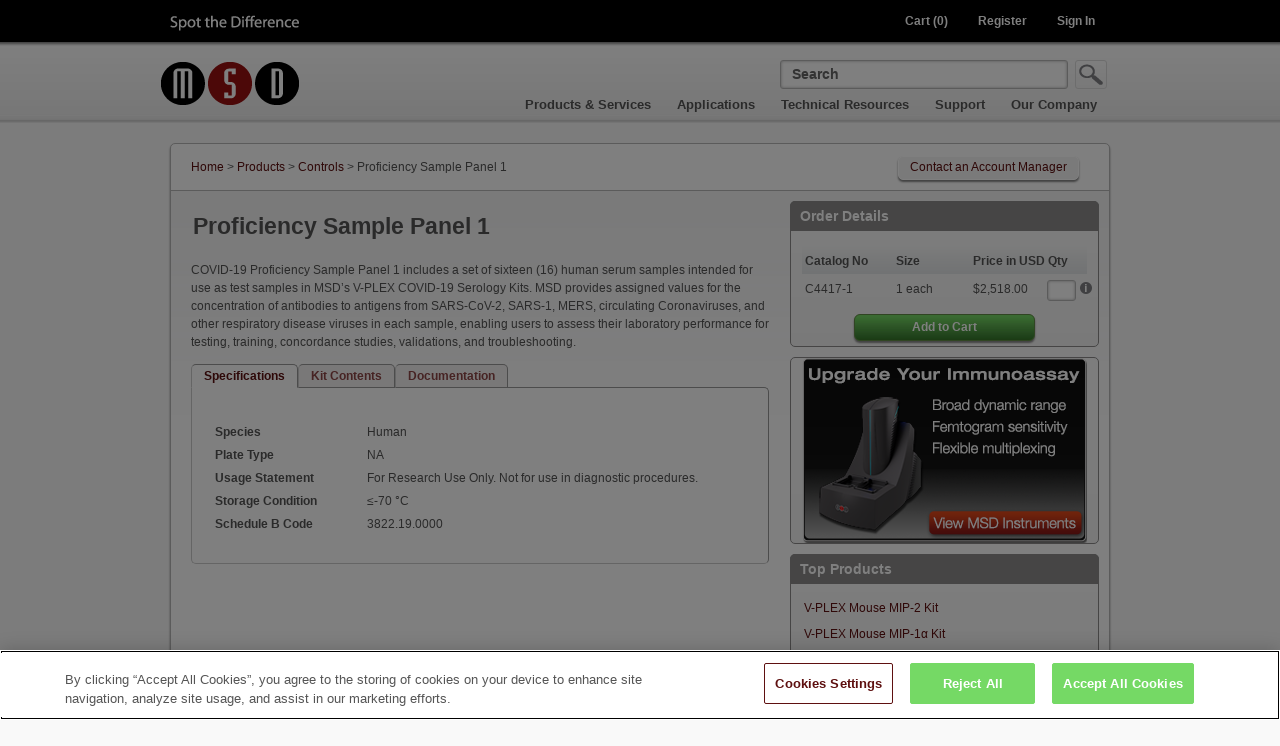

--- FILE ---
content_type: text/html; charset=utf-8
request_url: https://www.mesoscale.com/en/products/proficiency-sample-panel-1-c4417/
body_size: 122665
content:
<!DOCTYPE html PUBLIC "-//W3C//DTD XHTML 1.0 Transitional//EN" "http://www.w3.org/TR/xhtml1/DTD/xhtml1-transitional.dtd">


<html lang="en" xml:lang="en" xmlns="http://www.w3.org/1999/xhtml">
<head id="HtmlHead"><meta http-equiv="X-UA-Compatible" content="IE=11,10,9,8" /><title>
	Proficiency Sample Panel 1 | Meso Scale Discovery
</title><link id="ShortcutIcon" rel="shortcut icon" href="/~/media/images/favicon.png" /><link id="Icon" rel="icon" href="/~/media/images/favicon.png" /><meta http-equiv="Content-Type" content="text/html; charset=UTF-8" /><meta name="CODE_LANGUAGE" content="C#" /><meta name="vs_defaultClientScript" content="JavaScript" /><meta name="vs_targetSchema" content="http://schemas.microsoft.com/intellisense/ie5" /><meta id="MetaDescription" name="description" /><meta id="MetaKeywords" name="keywords" /><meta id="MetaXRobotTag" name="robots" /><link rel="stylesheet" type="text/css" href="/MSDWebsite/Design/CSS/combined_760A18BF1EA0DBA84BA65DD1E733D541.css" />
    <!--[if IE 6]><link rel="stylesheet" type="text/css" href="/MSDWebsite/Design/CSS/ie6.md5-e89a3fa1423c0c4a01e57a819183b28d.css" media="screen" /><![endif]-->
    <!--[if IE 7]><link rel="stylesheet" type="text/css" href="/MSDWebsite/Design/CSS/ie.md5-ba05f5e26c300c00ab5c58f64a53f835.css" media="screen" /><![endif]-->
    <script type="text/javascript" src="/MSDWebsite/Design/Scripts/combined-jquery-ui_B299805D9D79B4676D0B114DF3B28767.js"></script><!-- OneTrust Cookies Consent Notice start for mesoscale.com -->
<script src="https://cdn.cookielaw.org/scripttemplates/otSDKStub.js"  type="text/javascript" charset="UTF-8" data-domain-script="36322a5b-af37-4198-90c6-fac07cf32f82" ></script>
<script type="text/javascript">
function OptanonWrapper() { 
if (typeof(__optAnonCallback) == "function"){__optAnonCallback();}
}
</script><script type="text/javascript" src="/MSDWebsite/Design/Scripts/combined_B8F510349C024A31BDB040338B10BD61.js"></script><!-- Google tag (gtag.js) --> <script async src="https://www.googletagmanager.com/gtag/js?id=G-S7F33GJY2V" type="text/plain" class="optanon-category-C0002"></script> <script type="text/plain" class="optanon-category-C0002">   window.dataLayer = window.dataLayer || [];   function gtag(){dataLayer.push(arguments);}   gtag('js', new Date());    gtag('config', 'G-S7F33GJY2V'); gtag('consent','default', {'ad_storage':'denied','ad_user_data':'denied','ad_personalization':'denied','analytics_storage': 'denied' });</script><!-- Google recaptcha --> <script type="text/plain" class="optanon-category-C0001" src="https://google.com/recaptcha/api.js"></script><link rel="canonical" /><link href="/MSDWebSite/Design/CSS/dynamicRangeTable.md5-001c6e2f6a6db17773b7ea0ba8d8d550.css" rel="stylesheet" type="text/css" /><link href="http://www.mesoscale.comhttp://www.mesoscale.com/products/proficiency-sample-panel-1-c4417/" rel="canonical" /></head>
<body>
    <form method="post" action="/en/products/proficiency-sample-panel-1-c4417/" onsubmit="javascript:return WebForm_OnSubmit();" id="mainform">
<div class="aspNetHidden">
<input type="hidden" name="__EVENTTARGET" id="__EVENTTARGET" value="" />
<input type="hidden" name="__EVENTARGUMENT" id="__EVENTARGUMENT" value="" />
<input type="hidden" name="MainToolkitScriptManager_HiddenField" id="MainToolkitScriptManager_HiddenField" value="" />
<input type="hidden" name="__VIEWSTATE" id="__VIEWSTATE" value="/[base64]/4ssvIJHinCYhKqDqzKk=" />
</div>

<script type="text/javascript">
//<![CDATA[
var theForm = document.forms['mainform'];
if (!theForm) {
    theForm = document.mainform;
}
function __doPostBack(eventTarget, eventArgument) {
    if (!theForm.onsubmit || (theForm.onsubmit() != false)) {
        theForm.__EVENTTARGET.value = eventTarget;
        theForm.__EVENTARGUMENT.value = eventArgument;
        theForm.submit();
    }
}
//]]>
</script>


<script src="/WebResource.axd?d=--k0_q7qd6CAhJU8VVrf_eociKayxF-5K8Esl5A_SF5K6LQOeadh_5iMqtsYBmMn8AtnA5DMTwOqoJqwOf2x75hVdN01&amp;t=637109960440000000" type="text/javascript"></script>


<script type="text/javascript">
//<![CDATA[
videojs.options.flash.swf = "/MSDWebsite/Design/Scripts/video-js.swf";
//]]>
</script>

<script src="/MSDWebsite/Design/Scripts/optanonCommon.md5-e3dff5a5eb261e08901ef84c4fc6c273.js" type="text/javascript"></script>
<script src="/MSDWebsite/Design/Scripts/imageViewer.md5-1e0dde898b1d84c04853232d2cefe38f.js" type="text/javascript"></script>
<script src="/MSDWebsite/Design/Scripts/tabs.md5-60dbdca4a08fc6c41913c798e1c2a3ef.js" type="text/javascript"></script>
<script src="/MSDWebsite/Design/Scripts/ECommerce/orders.md5-adff26f3bd9b73f5e2b451455eb5f788.js" type="text/javascript"></script>
<script src="/MSDWebsite/Design/Scripts/slideshow.md5-6d0b86336abd1fb0bd2559f84eb2d776.js" type="text/javascript"></script>
<script src="/ScriptResource.axd?d=puD8J25wCq9ouytO978wrf3I2C1X-QiYCjyHG_N_IWT4gX6e_cW7qq4SCpINF2Pe8FrUvSBBRqOQBivn10SjGkJlXSj0Ulin2ws4UZY89gXXnJ-CojfEDZPM1yraoNCM9WPlPwsI0Q1on9PuNWarDKBYvKg1&amp;t=125d5fef" type="text/javascript"></script>
<script src="/MSDWebsite/Design/Scripts/AutoComplete.md5-bba33d4ff5da97c6d3dac02dd924f979.js" type="text/javascript"></script>
<script src="/ScriptResource.axd?d=bA-wJUzDm5UPO5_2sK5wUjOhFEVl7zHr-GExi4hKQvhI3iJ6WQPfxPS8e8DhMaeOM7JhGwEMb9IRDF0fjl3Fn9RJQMF4L26TJ8HWXx_GIOoUF6Yl_FbzZeGnOdH_BvzOr-jDmA2&amp;t=ffffffffdc32f924" type="text/javascript"></script>
<script src="/ScriptResource.axd?d=6VqXIrSB_h-euvI1fy608i1prp5OVZmkMNd3rBMfd9gU4u3LwHX8sc6DDx-GL1578RZgUtMS2aTyUgMY6gA-dnwmnrY3uRQr1arMqXrBnQvB6vtIP9sG-bIX4M7J5iPzcrfUgw2&amp;t=ffffffffdc32f924" type="text/javascript"></script>
<script src="/ScriptResource.axd?d=C-10pzNRH9qaZ-4tzW5uE_SjZVjNolZUOeB8A7_cNjdrHTpyQNsgB8plIVkhOdDQ5RnkS5vf2dEOBPEnfhxf739TXTba6dsbiPO2S2w1KIKKddP_nA8p1QZ--oWf7yCb93il7w2&amp;t=ffffffffdc32f924" type="text/javascript"></script>
<script type="text/javascript">
//<![CDATA[
function WebForm_OnSubmit() {
if (typeof(ValidatorOnSubmit) == "function" && ValidatorOnSubmit() == false) return false;
return true;
}
//]]>
</script>

<div class="aspNetHidden">

	<input type="hidden" name="__VIEWSTATEGENERATOR" id="__VIEWSTATEGENERATOR" value="FDD0BC79" />
	<input type="hidden" name="__EVENTVALIDATION" id="__EVENTVALIDATION" value="/wEdABJA0NK4I9PRDVKsM1oD7zUE7EBRb8J6lja95VGmzly25xqyNjL4Za7TGUEZFVcQy4dvMYjX3f7gbcj2FiIchWHI+N9ILyaSrCfNuIZC6SJemPW4553H1nKEj+qMXg/PirzdjtuWmdZhbyTWlx4H29PWz/2fctOs04TNcolNY04SAveoF7r48e8+I9F1pvToXYxmD1H2iI4VA3tUIENyf6NGbo574v+jBkWkgTiywbetNb2heJ1YtzCtWRb5c/Lo6833BjqxgBmyR59ryBZSH82Ce3htcrOMSxOJYrhGYbr9G1cVWWiyPZEJ1QTihrn60IKmFI5zr+sG9cMqcwWppx3oC0kB/vYJFf8O3qt0L3hE/JK1Nvz1vLTHnEzEsUwCE21F4e5ZOHxBiZEcmDJVgbCXxUerUw==" />
</div>
        <input type="hidden" name="hdnError" id="hdnError" />
        <input type="hidden" name="hdnCountry" id="hdnCountry" value="US" />
        <input type="hidden" name="hdnLanguage" id="hdnLanguage" value="en" />
        <input type="hidden" name="hdnCartAddOnPage" id="hdnCartAddOnPage" value="/en/cart/orderaddon" />
        <input type="hidden" name="hdnBlockPardotCookie" id="hdnBlockPardotCookie" />
        <input type="hidden" name="hdnGoogleAnalyticsPropertyID" id="hdnGoogleAnalyticsPropertyID" value="G-S7F33GJY2V" />
        <input type="hidden" name="hdnBlockCookiePardotDomain" id="hdnBlockCookiePardotDomain" />
        <script type="text/javascript">
//<![CDATA[
Sys.WebForms.PageRequestManager._initialize('MainToolkitScriptManager', 'mainform', ['tctl09$ctl00$UpdatePanelLogin','ctl09_ctl00_UpdatePanelLogin'], [], [], 90, '');
//]]>
</script>

        <div id="body_inner_1">
            <div id="body_inner_2">
                <div id="page_container">
                    
                    <noindex>
                        <div id="page_header">
                            <input type="hidden" name="ctl09$hdnCurrentContextId" id="ctl09_hdnCurrentContextId" value="{7B9367E0-B434-4AA1-97AE-5E83556AF9B9}" />
<div id="loginHeader" class="loginHeader">
    <div class="container_12_header">
        <div class="grid_5">
            <div class="spotDifferenceBox">
                <a href="/en" id="ctl09_LogoLink" title="Meso Scale Discovery">
                    <img src="/~/media/images/logos/spot_difference_logo.png?h=21&amp;la=en&amp;w=137" hspace="0" vspace="0" alt="spot difference" width="137" height="21" />
                </a>
            </div>
        </div>
        <div id="ctl09_Headernavigation" class="grid_7">
            <ul class="lognav">
                <li>
                    <span id="ctl09_ctl00_TimerForSession" style="visibility:hidden;display:none;"></span>

        <a href="/" id="ButtonLogin" title="Sign In">Sign In</a>
        <div id="LoginPanel" class="support_index_help_text" style="display: none;">
	
            <span class="support_index_help_text_button_close b-close"><span>X</span></span>
            <div id="ctl09_ctl00_UpdatePanelLogin">
		
                    <table id="ctl09_ctl00_PopupLoginControl_Login" cellspacing="0" cellpadding="0" style="border-collapse:collapse;">
			<tr>
				<td>
        <div>
            <h1>
                <span id="ctl09_ctl00_PopupLoginControl_Login_HeadLabelLogin">Please Sign In</span>
            </h1>
            <p id="ctl09_ctl00_PopupLoginControl_Login_loginStatement">Sign in to place orders and check&nbsp;the status of your recent orders.</p>
            <div class="registerButtonContainer">
                <table>
                    <tr>
                        <td>
                            <h5>
                                <label for="ctl09_ctl00_PopupLoginControl_Login_UserName" id="ctl09_ctl00_PopupLoginControl_Login_UserNameLabel">User name</label></h5>
                        </td>
                        <td>
                            <input name="ctl09$ctl00$PopupLoginControl$Login$UserName" type="text" id="ctl09_ctl00_PopupLoginControl_Login_UserName" class="input_login_popup" />
                            <span id="ctl09_ctl00_PopupLoginControl_Login_UserNameRequired" title="Please enter a use rname." style="color:Red;visibility:hidden;">*</span>
                        </td>
                    </tr>
                    <tr>
                        <td>
                            <h5>
                                <label for="ctl09_ctl00_PopupLoginControl_Login_Password" id="ctl09_ctl00_PopupLoginControl_Login_PasswordLabel">Password</label></h5>
                        </td>
                        <td>
                            <input name="ctl09$ctl00$PopupLoginControl$Login$Password" type="password" id="ctl09_ctl00_PopupLoginControl_Login_Password" class="input_login_popup" onkeypress="javascript:return WebForm_FireDefaultButton(event, &#39;ctl09_ctl00_PopupLoginControl_Login_LoginButton&#39;)" />
                            <span id="ctl09_ctl00_PopupLoginControl_Login_PasswordRequired" title="Please enter your password." style="color:Red;visibility:hidden;">*</span>
                        </td>
                    </tr>
                    <tr>
                        <td></td>
                        <td>
                            <a class="reset_password_link" title="Forgot Password" href="/en/support/forgot_password">Forgot Password</a>
                        </td>
                    </tr>
                    <tr>
                        <td></td>
                        <td>
                            <input type="submit" name="ctl09$ctl00$PopupLoginControl$Login$LoginButton" value="Sign In" onclick="if (typeof(Page_ClientValidate) == &#39;function&#39;) {if (Page_ClientValidate(&#39;Login&#39;)) {__doPostBack(&#39;ctl09$ctl00$PopupLoginControl$Login$LoginButton&#39;,&#39;&#39;); this.value=&#39;Logging in ...&#39;;this.disabled = true;}};WebForm_DoPostBackWithOptions(new WebForm_PostBackOptions(&quot;ctl09$ctl00$PopupLoginControl$Login$LoginButton&quot;, &quot;&quot;, true, &quot;LoginPopup&quot;, &quot;&quot;, false, false))" id="ctl09_ctl00_PopupLoginControl_Login_LoginButton" class="globalButton" />
                        </td>
                    </tr>
                    <tr>
                        <td></td>
                        <td>
                            <div id="ctl09_ctl00_PopupLoginControl_Login_ValidationSummary" style="color:Red;display:none;">

				</div>
                            <span id="ctl09_ctl00_PopupLoginControl_Login_LoginCustomValidator" style="display:none;"></span>
                        </td>
                    </tr>
                </table>
                <p id="ctl09_ctl00_PopupLoginControl_Login_loginFollowUp" style="margin-top: 10px;"><a href="/en/registration" class="RedText">Register Now</a>Registration allows you to enable online ordering, access product<br>documentation, and review your online order history.</p>
            </div>
        </div>
    </td>
			</tr>
		</table>

                
	</div>
            <div id="ctl09_ctl00_UpdateProgressLogin" style="display:none;">
		
                    <img src="/MSDWebsite/Design/Images/Home/load-indicator.gif" alt="loading" />
                
	</div>
        
</div>
    

                </li>
                <li id="ctl09_RegisterationLi">
                    <a title="Register" href="/en/registration">Register</a>
                </li>
                
                <li id="ctl09_CartLinkLi">
                    <a title="Cart" href="/en/cart/cart" class="headerCartQuantityLink">Cart (0)</a>
                </li>

            </ul>
        </div>
    </div>
</div>
<div id="BackGroundFader" class="background_fade" style="display: none;">
</div>
<div id="WaitDialog" class="modal_loader" style="display: none;">
    <p>
        <img src="/MSDWebsite/Design/Images/ajax-loader.gif" alt="loading" />
    </p>
</div>
<script type="text/javascript">
    //<![CDATA[
    function showSpinner() {
        (function ($) {
            var fadeOutTime = 400;
            var delayTime = 120000;

            $('#BackGroundFader').show().delay(delayTime).fadeOut(fadeOutTime);
            $('#WaitDialog').show().delay(delayTime).fadeOut(fadeOutTime);
        })($msd);
    }

    function hideSpinner() {
        (function ($) {
            $('#BackGroundFader').hide();
            $('#WaitDialog').hide();
        })($msd);
    }

    (function ($) {
        $(document).ready(function () {
            $('select').on('change', onChangeSubmit);
            $('.searchButton').on('click', onClickSubmit);
            //WFFM
            $('.scfSubmitButton').on('click', onClickSubmit);
            function onChangeSubmit() {
                if ($(this).attr('onchange') && $(this).attr('onchange').indexOf('__doPostBack') > -1)
                    setTimeout(showSpinner, 1);
            }

            function onClickSubmit() {
                setTimeout(showSpinner, 1);
            }
        });
    })($msd);
    //]]>
</script>
<style type="text/css">
    .background_fade {
        position: fixed;
        background: none repeat scroll 0 0 black;
        top: 0;
        left: 0;
        width: 100%;
        height: 100%;
        z-index: 1001;
        -moz-opacity: 0.8;
        opacity: .70;
        filter: alpha(opacity=80);
        cursor: wait;
    }

    .modal_loader {
        position: fixed;
        top: 45%;
        left: 45%;
        width: 100px;
        height: 100px;
        padding: 30px 15px 0;
        border: 3px solid #ababab;
        box-shadow: 1px 1px 10px #ababab;
        border-radius: 20px;
        background-color: white;
        z-index: 1002;
        text-align: center;
        overflow: auto;
        background-position: center;
    }
</style>
                        </div>
                        <div id="navigation">
                            
<script type="text/javascript">
    //<![CDATA[
    var clickedID = "";

    (function ($) {
        $(document).ready(function () {

            $('#mega-menu').dcMegaMenu({
                rowItems: '5',
                speed: 'slow',
                effect: 'fade',
                fullWidth: true
            });

            $("#navigationmenu").removeAttr("style");

            $('[placeholder]').focus(function () {
                var input = $(this);
                if (input.val() == input.attr('placeholder')) {
                    input.val('');
                    input.removeClass('placeholder');
                }
            }).blur(function () {
                var input = $(this);
                if (input.val() == '' || input.val() == input.attr('placeholder')) {
                    input.addClass('placeholder');
                    input.val(input.attr('placeholder'));
                }
            }).blur().parents('form').submit(function () {
                $(this).find('[placeholder]').each(function () {
                    var input = $(this);
                    if (input.val() == input.attr('placeholder')) {
                        input.val('');
                    }
                });
            });

            $(".searchButton").click(function () {
                $(this).closest(".searchBlock").find('[placeholder]').each(function () {
                    var input = $(this);
                    if (input.val() == input.attr('placeholder')) {
                        input.val('');
                    }
                });
            });
        });
    })($msd);
    //]]>
</script>
<div class="mainHeader" id="mainheader">
    <div class="container_12_transparent">
        <div class="logoBox">
            <a title="Meso Scale Discovery" href="/en"><img src="/~/media/images/logos/msd_logo.png?h=44&amp;la=en&amp;w=152" alt="" width="152" height="44" /></a>
        </div>
        <div class="searchBlock" id="search">
            <div class="searchButtonContainer">
                <a id="ctl10_searchbutton" class="searchButton" href="javascript:__doPostBack(&#39;ctl10$searchbutton&#39;,&#39;&#39;)">
                    <img src="/MSDWebsite/Design/images/Icons/search_icon.png" width="24" height="21"
                        alt="search" />
                </a>
            </div>
            <input name="ctl10$searchtextbox" type="text" id="searchtextbox" class="search text" onkeypress="javascript:return WebForm_FireDefaultButton(event, &#39;ctl10_searchbutton&#39;)" placeholder="Search" />
        </div>
        
<div id="navigationmenu" class="navigation-menu" style="visibility: hidden; position: absolute;">
    
            <ul id="mega-menu" class="mega-menu">
        
            <li>
                <a title="Our Company" href="/en/our_company">Our Company</a>
                
                        <ul>
                    
                        
                                <li>
                            
                                <a title="Careers" href="/en/our_company/careers">Careers</a>
                                
                                        <ul>
                                    
                                        <li>
                                            <a title="Open Positions" href="https://recruiting.ultipro.com/MES1002MESSD/JobBoard/888390fa-f9e8-4b6f-9977-7e3a214369f0/?q=&amp;o=postedDateDesc&amp;w=&amp;wc=&amp;we=&amp;wpst=">Open Positions</a></li>
                                    
                                        <li>
                                            <a title="Benefits" href="/en/our_company/careers/company_benefits">Benefits</a></li>
                                    
                                        </ul>
                                    
                            
                                <div class="navigation-bottom">
	
                                    <img src="/MSDWebsite/Design/Images/Nav/menu_bottom.png" width="940" height="7" alt="nav bottom" />
                                
</div>
                                </li>
                            
                    
                        
                                <li>
                            
                                <a title="Events" href="/en/our_company/events/search_events">Events</a>
                                
                            
                                <a title="Newsroom" href="/en/our_company/news">Newsroom</a>
                                
                            
                                
                                </li>
                            
                    
                        
                                <li>
                            
                                <a title="ISO Certification" href="/en/our_company/iso_certification">ISO Certification</a>
                                
                            
                                <a title="Terms &amp; Policies" href="/en/our_company/legal_terms_and_policies">Terms &amp; Policies</a>
                                
                            
                                <a title="Take-Back Solutions" href="/en/our_company/take-back_solutions">Take-Back Solutions</a>
                                
                            
                                
                                </li>
                            
                    
                        
                                <li>
                            
                                <a title="Contact Us" href="/en/our_company/contact_us">Contact Us</a>
                                
                            
                                <a title="Feedback" href="/en/our_company/your-feedback">Feedback</a>
                                
                            
                                <a title="UK Slavery Act Statement" href="/en/our_company/uk_slavery_act_statement">UK Slavery Act Statement</a>
                                
                            
                                
                                </li>
                            
                    
                        
                    
                        </ul>
                    
            </li>
        
            <li>
                <a title="Support" href="/en/support">Support</a>
                
                        <ul>
                    
                        
                                <li>
                            
                                <a title="FAQs" href="/en/support/faqs">FAQs</a>
                                
                            
                                <a title="How to Order" href="/en/support/ordering">How to Order</a>
                                
                            
                                <a title="How to Order Online" href="/en/support/ordering/how_to_order_online">How to Order Online</a>
                                
                            
                                <a title="How to Request a Quote" href="/en/support/ordering/how_to_request_a_quote">How to Request a Quote</a>
                                
                            
                                <div class="navigation-bottom">
	
                                    <img src="/MSDWebsite/Design/Images/Nav/menu_bottom.png" width="940" height="7" alt="nav bottom" />
                                
</div>
                                </li>
                            
                    
                        
                                <li>
                            
                                <a title="Product Information" href="/en/support/product_information">Product Information</a>
                                
                                        <ul>
                                    
                                        <li>
                                            <a title="Certificates of Analysis" href="/en/support/product_information/search_coa">Certificates of Analysis</a></li>
                                    
                                        <li>
                                            <a title="Product Inserts/Protocols" href="/en/support/product_information/product_inserts">Product Inserts/Protocols</a></li>
                                    
                                        <li>
                                            <a title="Safety Data Sheets" href="/en/support/product_information/search_msds">Safety Data Sheets</a></li>
                                    
                                        <li>
                                            <a title="Datasheets" href="/en/support/product_information/search_data_sheets">Datasheets</a></li>
                                    
                                        <li>
                                            <a title="Product Highlights" href="/en/support/product_information/product_highlights_search">Product Highlights</a></li>
                                    
                                        </ul>
                                    
                            
                                
                                </li>
                            
                    
                        
                                <li>
                            
                                <a title="Manuals &amp; Guides" href="/en/support/manuals_and_guides">Manuals &amp; Guides</a>
                                
                                        <ul>
                                    
                                        <li>
                                            <a title="Instrument Manuals" href="/en/support/manuals_and_guides">Instrument Manuals</a></li>
                                    
                                        <li>
                                            <a title="Software Manuals" href="/en/support/manuals_and_guides">Software Manuals</a></li>
                                    
                                        </ul>
                                    
                            
                                
                                </li>
                            
                    
                        
                                <li>
                            
                                <a title="Training Programs" href="/en/products_and_services/services/msd_training_program">Training Programs</a>
                                
                            
                                
                                </li>
                            
                    
                        </ul>
                    
            </li>
        
            <li>
                <a title="Technical Resources" href="/en/technical_resources">Technical Resources</a>
                
                        <ul>
                    
                        
                                <li>
                            
                                <a title="Search All Documents" href="/en/technical_resources/search_all_documents">Search All Documents</a>
                                
                            
                                <div class="navigation-bottom">
	
                                    <img src="/MSDWebsite/Design/Images/Nav/menu_bottom.png" width="940" height="7" alt="nav bottom" />
                                
</div>
                                </li>
                            
                    
                        
                                <li>
                            
                                <a title="Our Technology" href="/en/technical_resources/our_technology">Our Technology</a>
                                
                                        <ul>
                                    
                                        <li>
                                            <a title="Electrochemiluminescence" href="/en/technical_resources/our_technology/ecl">Electrochemiluminescence</a></li>
                                    
                                        <li>
                                            <a title="MULTI-ARRAY Technology" href="/en/technical_resources/our_technology/multi-array">MULTI-ARRAY Technology</a></li>
                                    
                                        <li>
                                            <a title="Instruments" href="/en/products_and_services/instrumentation">Instruments</a></li>
                                    
                                        <li>
                                            <a title="Immunoassays" href="/en/technical_resources/our_technology/our_immunoassays">Immunoassays</a></li>
                                    
                                        </ul>
                                    
                            
                                
                                </li>
                            
                    
                        
                                <li>
                            
                                <a title="Technical Literature" href="/en/technical_resources/technical_literature">Technical Literature</a>
                                
                                        <ul>
                                    
                                        <li>
                                            <a title="Scientific Posters" href="/en/technical_resources/technical_literature/scientific_posters">Scientific Posters</a></li>
                                    
                                        <li>
                                            <a title="Brochures" href="/en/technical_resources/technical_literature/brochures_search">Brochures</a></li>
                                    
                                        <li>
                                            <a title="Handouts" href="/en/technical_resources/technical_literature/handouts_search">Handouts</a></li>
                                    
                                        <li>
                                            <a title="References" href="/en/technical_resources/technical_literature/references_search">References</a></li>
                                    
                                        <li>
                                            <a title="Technical Notes" href="/en/technical_resources/technical_literature/techncal_notes_search">Technical Notes</a></li>
                                    
                                        <li>
                                            <a title="Customer Presentations" href="/en/technical_resources/technical_literature/customer_presentations_search">Customer Presentations</a></li>
                                    
                                        </ul>
                                    
                            
                                
                                </li>
                            
                    
                        
                                <li>
                            
                                <a title="Product Information" href="/en/support/product_information">Product Information</a>
                                
                                        <ul>
                                    
                                        <li>
                                            <a title="Certificates of Analysis" href="/en/support/product_information/search_coa">Certificates of Analysis</a></li>
                                    
                                        <li>
                                            <a title="Product Inserts/Protocols" href="/en/support/product_information/product_inserts">Product Inserts/Protocols</a></li>
                                    
                                        <li>
                                            <a title="Safety Data Sheets" href="/en/support/product_information/search_msds">Safety Data Sheets</a></li>
                                    
                                        <li>
                                            <a title="Datasheets" href="/en/support/product_information/search_data_sheets">Datasheets</a></li>
                                    
                                        <li>
                                            <a title="Product Highlights" href="/en/support/product_information/product_highlights_search">Product Highlights</a></li>
                                    
                                        </ul>
                                    
                            
                                
                                </li>
                            
                    
                        
                    
                        </ul>
                    
            </li>
        
            <li>
                <a title="Applications" href="/en/applications">Applications</a>
                
                        <ul>
                    
                        
                                <li>
                            
                                <a title="Cytokine Products" href="/en/applications/inflammation/cytokines_,-a-,_chemokines">Cytokine Products</a>
                                
                            
                                <a title="Chemokine Products" href="/en/applications/inflammation/cytokines_,-a-,_chemokines">Chemokine Products</a>
                                
                            
                                <a title="ELISA Replacement" href="/en/technical_resources/our_technology/our_immunoassays/elisa_replacement">ELISA Replacement</a>
                                
                            
                                <a title="Phosphoprotein Products" href="/en/applications/intracellular_signaling/phosphoproteins">Phosphoprotein Products</a>
                                
                            
                                <div class="navigation-bottom">
	
                                    <img src="/MSDWebsite/Design/Images/Nav/menu_bottom.png" width="940" height="7" alt="nav bottom" />
                                
</div>
                                </li>
                            
                    
                        
                                <li>
                            
                                <a title="Assay Development" href="/en/applications/assay_development">Assay Development</a>
                                
                            
                                <a title="Bone Disorders" href="/en/applications/bone_metabolism">Bone Disorders</a>
                                
                            
                                <a title="Cardiovascular" href="/en/applications/cardiovascular">Cardiovascular</a>
                                
                                        <ul>
                                    
                                        <li>
                                            <a title="Cardiac Biomarkers" href="/en/applications/cardiovascular/cardiac">Cardiac Biomarkers</a></li>
                                    
                                        <li>
                                            <a title="Growth Factors" href="/en/applications/cardiovascular/growth_factors">Growth Factors</a></li>
                                    
                                        <li>
                                            <a title="Hypoxia" href="/en/applications/cardiovascular/hypoxia">Hypoxia</a></li>
                                    
                                        </ul>
                                    
                            
                                
                                </li>
                            
                    
                        
                                <li>
                            
                                <a title="Clinical Immunology" href="/en/applications/clinical_immunology">Clinical Immunology</a>
                                
                            
                                <a title="Immunogenicity" href="/en/applications/immunogenicity">Immunogenicity</a>
                                
                            
                                <a title="Immunology/Inflammation" href="/en/applications/inflammation">Immunology/Inflammation</a>
                                
                                        <ul>
                                    
                                        <li>
                                            <a title="Cytokines &amp; Chemokines" href="/en/applications/inflammation/cytokines_,-a-,_chemokines">Cytokines &amp; Chemokines</a></li>
                                    
                                        <li>
                                            <a title="Neuroinflammation" href="/en/applications/inflammation/neuroinflammation">Neuroinflammation</a></li>
                                    
                                        </ul>
                                    
                            
                                <a title="Reproductive Biology" href="/en/applications/fertility">Reproductive Biology</a>
                                
                            
                                
                                </li>
                            
                    
                        
                                <li>
                            
                                <a title="Intracellular signaling" href="/en/applications/intracellular_signaling">Intracellular signaling</a>
                                
                                        <ul>
                                    
                                        <li>
                                            <a title="GPCR-ligand binding proteins" href="/en/applications/intracellular_signaling/gpcr-ligand_binding_assays">GPCR-ligand binding proteins</a></li>
                                    
                                        <li>
                                            <a title="Phosphoproteins" href="/en/applications/intracellular_signaling/phosphoproteins">Phosphoproteins</a></li>
                                    
                                        <li>
                                            <a title="Ubiquitinated proteins" href="/en/applications/intracellular_signaling/ubiquitinated_proteins">Ubiquitinated proteins</a></li>
                                    
                                        </ul>
                                    
                            
                                <a title="Metabolic" href="/en/applications/metabolic">Metabolic</a>
                                
                            
                                <a title="Neurobiology/Neurodegen." href="/en/applications/neurodegenerative">Neurobiology/Neurodegen.</a>
                                
                                        <ul>
                                    
                                        <li>
                                            <a title="Alzheimer&#39;s Disease" href="/en/applications/neurodegenerative/alzheimers">Alzheimer&#39;s Disease</a></li>
                                    
                                        <li>
                                            <a title="Neuroinflammation" href="/en/applications/inflammation/neuroinflammation">Neuroinflammation</a></li>
                                    
                                        </ul>
                                    
                            
                                <a title="Oncology &amp; Cancer" href="/en/applications/oncology_and_cancer">Oncology &amp; Cancer</a>
                                
                            
                                
                                </li>
                            
                    
                        
                                <li>
                            
                                <a title="Toxicology" href="/en/applications/toxicology">Toxicology</a>
                                
                                        <ul>
                                    
                                        <li>
                                            <a title="Cardiac Injury" href="/en/applications/toxicology/cardiac_injury">Cardiac Injury</a></li>
                                    
                                        <li>
                                            <a title="Kidney Injury" href="/en/applications/toxicology/kidney_injury">Kidney Injury</a></li>
                                    
                                        <li>
                                            <a title="Liver Injury" href="/en/applications/toxicology/liver_injury">Liver Injury</a></li>
                                    
                                        <li>
                                            <a title="Muscle Injury" href="/en/applications/toxicology/muscle_injury">Muscle Injury</a></li>
                                    
                                        <li>
                                            <a title="Natriuretic Peptide" href="/en/applications/toxicology/natriuretic_peptide">Natriuretic Peptide</a></li>
                                    
                                        </ul>
                                    
                            
                                
                                </li>
                            
                    
                        </ul>
                    
            </li>
        
            <li>
                <a title="Products &amp; Services" href="/en/products_and_services">Products &amp; Services</a>
                
                        <ul>
                    
                        
                                <li>
                            
                                <a title="Product Catalog" href="/en/products_and_services/product_search">Product Catalog</a>
                                
                                        <ul>
                                    
                                        <li>
                                            <a title="New Products" href="/en/products_and_services/new_products">New Products</a></li>
                                    
                                        <li>
                                            <a title="Complete Catalog" href="/en/products_and_services/product_search">Complete Catalog</a></li>
                                    
                                        <li>
                                            <a title="Assays" href="/en/products_and_services/product_search?product-type=assay-kits">Assays</a></li>
                                    
                                        <li>
                                            <a title="Plates" href="/en/products_and_services/product_search?product-type=plates">Plates</a></li>
                                    
                                        <li>
                                            <a title="Reagents" href="/en/products_and_services/reagents_diluents_and_buffers">Reagents</a></li>
                                    
                                        <li>
                                            <a title="Customize Multiplex Kits" href="/en/products_and_services/assay_kits/customassaydesigner">Customize Multiplex Kits</a></li>
                                    
                                        </ul>
                                    
                            
                                <div class="navigation-bottom">
	
                                    <img src="/MSDWebsite/Design/Images/Nav/menu_bottom.png" width="940" height="7" alt="nav bottom" />
                                
</div>
                                </li>
                            
                    
                        
                                <li>
                            
                                <a title="Assay Kits" href="/en/products_and_services/assay_kits">Assay Kits</a>
                                
                                        <ul>
                                    
                                        <li>
                                            <a title="Find By Analyte" href="/en/products_and_services/assay_kits/search_by_analyte">Find By Analyte</a></li>
                                    
                                        <li>
                                            <a title="S-PLEX Assays" href="/en/products_and_services/assay_kits/s-plex">S-PLEX Assays</a></li>
                                    
                                        <li>
                                            <a title="R-PLEX Assays" href="/en/products_and_services/assay_kits/r-plex">R-PLEX Assays</a></li>
                                    
                                        <li>
                                            <a title="U-PLEX Assays" href="/en/products_and_services/assay_kits/u-plex_gateway">U-PLEX Assays</a></li>
                                    
                                        <li>
                                            <a title="T-PLEX Assays" href="/en/products_and_services/assay_kits/t-plex_assay_kits">T-PLEX Assays</a></li>
                                    
                                        <li>
                                            <a title="V-PLEX Assays" href="/en/products_and_services/assay_kits/v-plex">V-PLEX Assays</a></li>
                                    
                                        <li>
                                            <a title="Serology" href="/en/products_and_services/assay_kits/v-plex/v-plex_serology_assays">Serology</a></li>
                                    
                                        <li>
                                            <a title="Assay List" href="/~/media/files/handout/assaylist.pdf">Assay List</a></li>
                                    
                                        </ul>
                                    
                            
                                
                                </li>
                            
                    
                        
                                <li>
                            
                                <a title="Assay Development Tools" href="/en/products_and_services/assay_development_tools">Assay Development Tools</a>
                                
                                        <ul>
                                    
                                        <li>
                                            <a title="Immunoassay Plates" href="/en/products_and_services/immunoassay_plates">Immunoassay Plates</a></li>
                                    
                                        <li>
                                            <a title="ELISA Conversion Packs" href="/en/products_and_services/product_search?keyword=ELISA CONVERSION">ELISA Conversion Packs</a></li>
                                    
                                        </ul>
                                    
                            
                                
                                </li>
                            
                    
                        
                                <li>
                            
                                <a title="Instruments &amp; Software" href="/en/products_and_services/instrumentation">Instruments &amp; Software</a>
                                
                                        <ul>
                                    
                                        <li>
                                            <a title="MESO SECTOR S 600MM" href="/en/products_and_services/instrumentation/sector_s_600mm">MESO&#160;SECTOR&#160;S&#160;600MM</a></li>
                                    
                                        <li>
                                            <a title="MESO QuickPlex SQ 120MM" href="/en/products_and_services/instrumentation/quickplex_sq_120mm">MESO&#160;QuickPlex&#160;SQ&#160;120MM</a></li>
                                    
                                        <li>
                                            <a title="MESO QuickPlex Q 60MM" href="/en/products_and_services/instrumentation/quickplex_q_60mm">MESO&#160;QuickPlex&#160;Q&#160;60MM</a></li>
                                    
                                        <li>
                                            <a title="Software" href="/en/products_and_services/methodical_mind_analysis_software">Software</a></li>
                                    
                                        </ul>
                                    
                            
                                
                                </li>
                            
                    
                        
                                <li>
                            
                                <a title="Services" href="/en/products_and_services/services">Services</a>
                                
                                        <ul>
                                    
                                        <li>
                                            <a title="S-PLEX Services" href="/en/products_and_services/services/s-plex">S-PLEX Services</a></li>
                                    
                                        <li>
                                            <a title="Assay Development" href="/en/products_and_services/services/assay_development">Assay Development</a></li>
                                    
                                        <li>
                                            <a title="Biomarker Services" href="/en/products_and_services/services/biomarker_screening_services">Biomarker Services</a></li>
                                    
                                        <li>
                                            <a title="Conjugation" href="/en/products_and_services/services/custom_conjugation">Conjugation</a></li>
                                    
                                        <li>
                                            <a title="Prototype Printing" href="/en/products_and_services/services/prototype_printing">Prototype Printing</a></li>
                                    
                                        <li>
                                            <a title="CRO Partner Guide" href="/en/products_and_services/services/find_a_cro/search_cro">CRO Partner Guide</a></li>
                                    
                                        </ul>
                                    
                            
                                
                                </li>
                            
                    
                        </ul>
                    
            </li>
        
            </ul>
        
</div>

    </div>
</div>
<input type="hidden" name="ctl10$AutoCompleteLocationForGlobalSearch" id="AutoCompleteLocationForGlobalSearch" value="{161791A7-8C1A-42A6-B6B7-4CDD9E7BAA0F}|{523265CD-577C-409D-8D71-5BCCBAB7269A}|{4EEE1720-8FEA-495C-8AB1-2AA37221D7DE}|{E6F0CDAE-79C7-4BB7-8440-01B4AC1D7061}|{B52F5384-8CBE-4FD6-8535-014FFDB49A6E}|{81728330-BCB0-491F-819D-82C526338089}|{6B740BC2-1532-4F45-B820-F2EE26DC20B5}|{85F28506-6547-47D2-9EE7-9F7C33C156BC}|{5D2FCEAC-3395-49DA-83BD-43C610DA013C}|{C20FADE7-E5E1-481B-9F49-C49F87AC2D21}|{07DF42F1-F5E0-4989-9737-4D298B5A4F91}" />

                        </div>
                    </noindex>
                    <div class="clear">
                    </div>
                    
                    <div class="container_12_breadcrumb">
                        <div id="grid12" class="grid_12">
                            <div id="Body_Box" class="bodyBox">
                                
<div class="breadcrumbBox">
    
        <a href="/en">Home</a>
    
        >
    
        <a href="/en/products_and_services/product_search">Products</a>
    
        >
    
        <a href="/en/products_and_services/product_search?3f6efdcd41684d5183afc0364154221e=7770ded962244eebad27dc453ca2abc6">Controls</a>
    
        >
    
        Proficiency Sample Panel 1
    
<div class="toolboxIconBox">
    <!-- AddThis Button BEGIN -->
    <div style="display:inline" class="">
        
                <a href="/en/our_company/contact_an_account_manager" style="background-position: center bottom; border-radius: 5px; border: 1px solid #ffffff; width: 175px; padding: 2px; text-align: center; overflow: hidden; margin-right: 10px; margin-top: -2px; float: left; position: relative; box-shadow: #858585 0px 2px 2px; background-image: url(/MSDWebSite/Design/Images/Home/box_gradient.png); background-color: #eaeaea; vertical-align: top; height: 18px; line-height: 16px; color: #5e1010;" target="_blank">Contact an Account Manager</a>
            
    </div>
    <!-- AddThis Button END -->
</div>
</div>
<div class="mainContentBox">
    
<div class="column1Reduced1">
    
<div id="DetailContent">
    
    
<!--  Product Info Title  -->
<style type="text/css">
    .new_product_text {
        position: static;
    }

    .product_detail_header {
        padding: 2px;
    }
</style>
<div class="product_detail_header">
    <h1>
        
        <span>Proficiency Sample Panel 1</span>
    </h1>
</div>
<!--   Product Image Box  -->

<style type="text/css">
    .testRadioBox {
        padding-left: 40%;
    }
</style>


<!--   Product Description  -->
<div>
    <p style="text-align: justify;">
        <span id="bodybox_0_maincontent_0_colleft_0_phrow1_0_txtProductDescription"><div class="cssDescription">COVID-19 Proficiency Sample Panel 1 includes a set of sixteen (16) human serum samples intended for use as test samples in MSD’s V-PLEX COVID-19 Serology Kits. MSD provides assigned values for the concentration of antibodies to antigens from SARS-CoV-2, SARS-1, MERS, circulating Coronaviruses, and other respiratory disease viruses in each sample, enabling users to assess their laboratory performance for testing, training, concordance studies, validations, and troubleshooting.</div></span>
    </p>
    <!--  Link Icon  -->
</div>

<p>
</p>
    
    
<style type="text/css">
    .TabbedPanelsTab {
        max-width: 112px;
        white-space: normal;
        float: none;
        text-align: center;
        padding: 2px 12px 2px 12px;
    }

    .TabbedPanelsTabGroup {
        display: table;
    }
</style>
<div class="clear"></div>
<div id="example-vertical" class="pdpTabsBox">
    <div id="bodybox_0_maincontent_0_colleft_0_phrow2_0_TabbedPanels1" class="TabbedPanels">
        
                <ul class="TabbedPanelsTabGroup" style="">
            
                <li class="TabbedPanelsTab" style="display: none;" tabindex="0">
                    
                </li>
            
                <li class="TabbedPanelsTab" style="display:table-cell;" tabindex="1">
                    Specifications
                </li>
            
                <li class="TabbedPanelsTab" style="display:table-cell;" tabindex="2">
                    <span id="kitcontent">Kit Contents</span>
                </li>
            
                <li class="TabbedPanelsTab" style="display:table-cell;" tabindex="3">
                    Documentation
                </li>
            
                <li class="TabbedPanelsTab" style="display: none;" tabindex="4">
                    
                </li>
            
                </ul>
            
        <div class="TabbedPanelsContentGroup">
            
                    <!---render control-->
                    <div class="TabbedPanelsContent" style="display: none;">
                        <div id="bodybox_0_maincontent_0_colleft_0_phrow2_0_rptrTabContent_ctl00_0_pnlRecommendedComponents_0">
	
    
    <span class="tooltip greyTooltip" onmouseover="tooltip.pop(this, '#introTooltip')">
        <div style="display: none;">
            <div id="introTooltip">
                
            </div>
        </div>
    </span>
    <br />
    <br />
    

</div>
                    </div>
                
                    <!---render control-->
                    <div class="TabbedPanelsContent" style="display: none;">
                        
<!--
<span id="hdnProductSpecificationFields" style="display: none;">
    <input id="bodybox_0_maincontent_0_colleft_0_phrow2_0_rptrTabContent_ctl00_1_hdnHasRows_1" type="checkbox" name="bodybox_0$maincontent_0$colleft_0$phrow2_0$rptrTabContent$ctl01$ctl00$hdnHasRows" />
</span>
-->
<div>
	
    
            <table>
        
            <tr>
                <td class="headingText" align="left" width="130" valign="top" nowrap="nowrap">
                    <span id="bodybox_0_maincontent_0_colleft_0_phrow2_0_rptrTabContent_ctl00_1_rptrSpecificationList_1_lblCaption_0">Species</span>
                    
                    <span style="display: none;">
                        <span id="stepAssayTooltip">
                            <span id="bodybox_0_maincontent_0_colleft_0_phrow2_0_rptrTabContent_ctl00_1_rptrSpecificationList_1_sctxtAssayTooltip_0"></span>
                        </span>
                    </span>
                </td>
                <td align="left" width="10" valign="top"></td>
                <td align="left" valign="top">
                    
                            Human
                        
                </td>
                <td align="left" valign="top"></td>
            </tr>
        
            <tr>
                <td class="headingText" align="left" width="130" valign="top" nowrap="nowrap">
                    <span id="bodybox_0_maincontent_0_colleft_0_phrow2_0_rptrTabContent_ctl00_1_rptrSpecificationList_1_lblCaption_1">Plate Type</span>
                    
                    <span style="display: none;">
                        <span id="stepAssayTooltip">
                            <span id="bodybox_0_maincontent_0_colleft_0_phrow2_0_rptrTabContent_ctl00_1_rptrSpecificationList_1_sctxtAssayTooltip_1"></span>
                        </span>
                    </span>
                </td>
                <td align="left" width="10" valign="top"></td>
                <td align="left" valign="top">
                    
                            NA
                        
                </td>
                <td align="left" valign="top"></td>
            </tr>
        
            <tr>
                <td class="headingText" align="left" width="130" valign="top" nowrap="nowrap">
                    <span id="bodybox_0_maincontent_0_colleft_0_phrow2_0_rptrTabContent_ctl00_1_rptrSpecificationList_1_lblCaption_2">Usage Statement</span>
                    
                    <span style="display: none;">
                        <span id="stepAssayTooltip">
                            <span id="bodybox_0_maincontent_0_colleft_0_phrow2_0_rptrTabContent_ctl00_1_rptrSpecificationList_1_sctxtAssayTooltip_2"></span>
                        </span>
                    </span>
                </td>
                <td align="left" width="10" valign="top"></td>
                <td align="left" valign="top">
                    
                            For Research Use Only. Not for use in diagnostic procedures.
                        
                </td>
                <td align="left" valign="top"></td>
            </tr>
        
            <tr>
                <td class="headingText" align="left" width="130" valign="top" nowrap="nowrap">
                    <span id="bodybox_0_maincontent_0_colleft_0_phrow2_0_rptrTabContent_ctl00_1_rptrSpecificationList_1_lblCaption_3">Storage Condition</span>
                    
                    <span style="display: none;">
                        <span id="stepAssayTooltip">
                            <span id="bodybox_0_maincontent_0_colleft_0_phrow2_0_rptrTabContent_ctl00_1_rptrSpecificationList_1_sctxtAssayTooltip_3"></span>
                        </span>
                    </span>
                </td>
                <td align="left" width="10" valign="top"></td>
                <td align="left" valign="top">
                    
                            ≤-70 °C
                        
                </td>
                <td align="left" valign="top"></td>
            </tr>
        
            <tr>
                <td class="headingText" align="left" width="130" valign="top" nowrap="nowrap">
                    <span id="bodybox_0_maincontent_0_colleft_0_phrow2_0_rptrTabContent_ctl00_1_rptrSpecificationList_1_lblCaption_4">Schedule B Code</span>
                    
                    <span style="display: none;">
                        <span id="stepAssayTooltip">
                            <span id="bodybox_0_maincontent_0_colleft_0_phrow2_0_rptrTabContent_ctl00_1_rptrSpecificationList_1_sctxtAssayTooltip_4"></span>
                        </span>
                    </span>
                </td>
                <td align="left" width="10" valign="top"></td>
                <td align="left" valign="top">
                    
                            3822.19.0000
                        
                </td>
                <td align="left" valign="top"></td>
            </tr>
        
            </table>
        

</div>
                    </div>
                
                    <!---render control-->
                    <div class="TabbedPanelsContent" style="display: none;">
                        <div style="margin-top: 25px; margin-bottom: 20px;">
	
    
        
            <div class="toggleControl2">
                <div class="toggleIconContainer2">
                    <span class="expandToggleBox">
                        <img src="/MSDWebsite/Design/images/Icons/expand_icon.png" width="12" height="12" alt="+" />
                    </span>
                    <span class="collapseToggleBox">
                        <img src="/MSDWebsite/Design/images/Icons/collapse_icon.png" width="12" height="12" alt="-" />
                    </span>
                </div>
                <div class="variantContentHeader">
                    <h6>
                        Kit Contents for Catalog No. C4417-1</h6>
                </div>
                <div class="clear"></div>
                <div class="toggleBox2">
                    <div class="varientContentFull">
                        <table style="margin-top: 0;" width="100%" cellspacing="0" cellpadding="0" border="0">
                            <tbody>
                                
                                <!--header-->
                                <tr class="bottom">
                                    <th class="headingText" width="60%" valign="top" nowrap="" align="left">
                                        Product Description
                                    </th>
                                    <th class="headingText" width="20%" valign="top" nowrap="" align="left">
                                        Storage
                                    </th>
                                    <th class="headingText" width="20%" valign="top" nowrap="" align="left">
                                        Quantity per Kit
                                    </th>
                                </tr>
                                <!--content-->
                                
                                        <tr class="toggleControlKitContents">
                                            <td valign='top' align='left'>
                                                
                                                <!--end toggle -->
                                                <div class="togglePlaceholderText">
                                                    <a href="/en/products/proficiency-sample-134-c50aef/">Proficiency Sample 134</a>
                                                </div>
                                            </td>
                                            <td width="20%" valign="top" align="left">
                                                ≤-70 °C
                                            </td>
                                            <td width="20%" valign="top" align="left">
                                                1 vial<br/>(1 vial)
                                            </td>
                                        </tr>
                                        <tr>
                                            <td colspan="3" valign='top' align="left">
                                                
                                            </td>
                                        </tr>
                                    
                                        <tr class="toggleControlKitContents">
                                            <td valign='top' align='left'>
                                                
                                                <!--end toggle -->
                                                <div class="togglePlaceholderText">
                                                    <a href="/products/proficiency-sample-205-c50aeg/">Proficiency Sample 205</a>
                                                </div>
                                            </td>
                                            <td width="20%" valign="top" align="left">
                                                ≤-70 °C
                                            </td>
                                            <td width="20%" valign="top" align="left">
                                                1 vial<br/>(1 vial)
                                            </td>
                                        </tr>
                                        <tr>
                                            <td colspan="3" valign='top' align="left">
                                                
                                            </td>
                                        </tr>
                                    
                                        <tr class="toggleControlKitContents">
                                            <td valign='top' align='left'>
                                                
                                                <!--end toggle -->
                                                <div class="togglePlaceholderText">
                                                    <a href="/products/proficiency-sample-314-c50aej/">Proficiency Sample 314</a>
                                                </div>
                                            </td>
                                            <td width="20%" valign="top" align="left">
                                                ≤-70 °C
                                            </td>
                                            <td width="20%" valign="top" align="left">
                                                1 vial<br/>(1 vial)
                                            </td>
                                        </tr>
                                        <tr>
                                            <td colspan="3" valign='top' align="left">
                                                
                                            </td>
                                        </tr>
                                    
                                        <tr class="toggleControlKitContents">
                                            <td valign='top' align='left'>
                                                
                                                <!--end toggle -->
                                                <div class="togglePlaceholderText">
                                                    <a href="/products/proficiency-sample-370-c50ael/">Proficiency Sample 370</a>
                                                </div>
                                            </td>
                                            <td width="20%" valign="top" align="left">
                                                ≤-70 °C
                                            </td>
                                            <td width="20%" valign="top" align="left">
                                                1 vial<br/>(1 vial)
                                            </td>
                                        </tr>
                                        <tr>
                                            <td colspan="3" valign='top' align="left">
                                                
                                            </td>
                                        </tr>
                                    
                                        <tr class="toggleControlKitContents">
                                            <td valign='top' align='left'>
                                                
                                                <!--end toggle -->
                                                <div class="togglePlaceholderText">
                                                    <a href="/products/proficiency-sample-478-c50aeq/">Proficiency Sample 478</a>
                                                </div>
                                            </td>
                                            <td width="20%" valign="top" align="left">
                                                ≤-70 °C
                                            </td>
                                            <td width="20%" valign="top" align="left">
                                                1 vial<br/>(1 vial)
                                            </td>
                                        </tr>
                                        <tr>
                                            <td colspan="3" valign='top' align="left">
                                                
                                            </td>
                                        </tr>
                                    
                                        <tr class="toggleControlKitContents">
                                            <td valign='top' align='left'>
                                                
                                                <!--end toggle -->
                                                <div class="togglePlaceholderText">
                                                    <a href="/products/proficiency-sample-503-c50aet/">Proficiency Sample 503</a>
                                                </div>
                                            </td>
                                            <td width="20%" valign="top" align="left">
                                                ≤-70 °C
                                            </td>
                                            <td width="20%" valign="top" align="left">
                                                1 vial<br/>(1 vial)
                                            </td>
                                        </tr>
                                        <tr>
                                            <td colspan="3" valign='top' align="left">
                                                
                                            </td>
                                        </tr>
                                    
                                        <tr class="toggleControlKitContents">
                                            <td valign='top' align='left'>
                                                
                                                <!--end toggle -->
                                                <div class="togglePlaceholderText">
                                                    <a href="/products/proficiency-sample-577-c50aew/">Proficiency Sample 577</a>
                                                </div>
                                            </td>
                                            <td width="20%" valign="top" align="left">
                                                ≤-70 °C
                                            </td>
                                            <td width="20%" valign="top" align="left">
                                                1 vial<br/>(1 vial)
                                            </td>
                                        </tr>
                                        <tr>
                                            <td colspan="3" valign='top' align="left">
                                                
                                            </td>
                                        </tr>
                                    
                                        <tr class="toggleControlKitContents">
                                            <td valign='top' align='left'>
                                                
                                                <!--end toggle -->
                                                <div class="togglePlaceholderText">
                                                    <a href="/products/proficiency-sample-605-c50aez/">Proficiency Sample 605</a>
                                                </div>
                                            </td>
                                            <td width="20%" valign="top" align="left">
                                                ≤-70 °C
                                            </td>
                                            <td width="20%" valign="top" align="left">
                                                1 vial<br/>(1 vial)
                                            </td>
                                        </tr>
                                        <tr>
                                            <td colspan="3" valign='top' align="left">
                                                
                                            </td>
                                        </tr>
                                    
                                        <tr class="toggleControlKitContents">
                                            <td valign='top' align='left'>
                                                
                                                <!--end toggle -->
                                                <div class="togglePlaceholderText">
                                                    <a href="/products/proficiency-sample-678-c50afb/">Proficiency Sample 678</a>
                                                </div>
                                            </td>
                                            <td width="20%" valign="top" align="left">
                                                ≤-70 °C
                                            </td>
                                            <td width="20%" valign="top" align="left">
                                                1 vial<br/>(1 vial)
                                            </td>
                                        </tr>
                                        <tr>
                                            <td colspan="3" valign='top' align="left">
                                                
                                            </td>
                                        </tr>
                                    
                                        <tr class="toggleControlKitContents">
                                            <td valign='top' align='left'>
                                                
                                                <!--end toggle -->
                                                <div class="togglePlaceholderText">
                                                    <a href="/products/proficiency-sample-683-c50afc/">Proficiency Sample 683</a>
                                                </div>
                                            </td>
                                            <td width="20%" valign="top" align="left">
                                                ≤-70 °C
                                            </td>
                                            <td width="20%" valign="top" align="left">
                                                1 vial<br/>(1 vial)
                                            </td>
                                        </tr>
                                        <tr>
                                            <td colspan="3" valign='top' align="left">
                                                
                                            </td>
                                        </tr>
                                    
                                        <tr class="toggleControlKitContents">
                                            <td valign='top' align='left'>
                                                
                                                <!--end toggle -->
                                                <div class="togglePlaceholderText">
                                                    <a href="/products/proficiency-sample-812-c50afh/">Proficiency Sample 812</a>
                                                </div>
                                            </td>
                                            <td width="20%" valign="top" align="left">
                                                ≤-70 °C
                                            </td>
                                            <td width="20%" valign="top" align="left">
                                                1 vial<br/>(1 vial)
                                            </td>
                                        </tr>
                                        <tr>
                                            <td colspan="3" valign='top' align="left">
                                                
                                            </td>
                                        </tr>
                                    
                                        <tr class="toggleControlKitContents">
                                            <td valign='top' align='left'>
                                                
                                                <!--end toggle -->
                                                <div class="togglePlaceholderText">
                                                    <a href="/products/proficiency-sample-862-c50afk/">Proficiency Sample 862</a>
                                                </div>
                                            </td>
                                            <td width="20%" valign="top" align="left">
                                                ≤-70 °C
                                            </td>
                                            <td width="20%" valign="top" align="left">
                                                1 vial<br/>(1 vial)
                                            </td>
                                        </tr>
                                        <tr>
                                            <td colspan="3" valign='top' align="left">
                                                
                                            </td>
                                        </tr>
                                    
                                        <tr class="toggleControlKitContents">
                                            <td valign='top' align='left'>
                                                
                                                <!--end toggle -->
                                                <div class="togglePlaceholderText">
                                                    <a href="/products/proficiency-sample-920-c50afn/">Proficiency Sample 920</a>
                                                </div>
                                            </td>
                                            <td width="20%" valign="top" align="left">
                                                ≤-70 °C
                                            </td>
                                            <td width="20%" valign="top" align="left">
                                                1 vial<br/>(1 vial)
                                            </td>
                                        </tr>
                                        <tr>
                                            <td colspan="3" valign='top' align="left">
                                                
                                            </td>
                                        </tr>
                                    
                                        <tr class="toggleControlKitContents">
                                            <td valign='top' align='left'>
                                                
                                                <!--end toggle -->
                                                <div class="togglePlaceholderText">
                                                    <a href="/products/proficiency-sample-954-c50afp/">Proficiency Sample 954</a>
                                                </div>
                                            </td>
                                            <td width="20%" valign="top" align="left">
                                                ≤-70 °C
                                            </td>
                                            <td width="20%" valign="top" align="left">
                                                1 vial<br/>(1 vial)
                                            </td>
                                        </tr>
                                        <tr>
                                            <td colspan="3" valign='top' align="left">
                                                
                                            </td>
                                        </tr>
                                    
                                        <tr class="toggleControlKitContents">
                                            <td valign='top' align='left'>
                                                
                                                <!--end toggle -->
                                                <div class="togglePlaceholderText">
                                                    <a href="/products/proficiency-sample-277-c50afs/">Proficiency Sample 277</a>
                                                </div>
                                            </td>
                                            <td width="20%" valign="top" align="left">
                                                ≤-70 °C
                                            </td>
                                            <td width="20%" valign="top" align="left">
                                                1 vial<br/>(1 vial)
                                            </td>
                                        </tr>
                                        <tr>
                                            <td colspan="3" valign='top' align="left">
                                                
                                            </td>
                                        </tr>
                                    
                                        <tr class="toggleControlKitContents">
                                            <td valign='top' align='left'>
                                                
                                                <!--end toggle -->
                                                <div class="togglePlaceholderText">
                                                    <a href="/products/proficiency-sample-562-c50afv/">Proficiency Sample 562</a>
                                                </div>
                                            </td>
                                            <td width="20%" valign="top" align="left">
                                                ≤-70 °C
                                            </td>
                                            <td width="20%" valign="top" align="left">
                                                1 vial<br/>(1 vial)
                                            </td>
                                        </tr>
                                        <tr>
                                            <td colspan="3" valign='top' align="left">
                                                
                                            </td>
                                        </tr>
                                    
                            </tbody>
                        </table>

                    </div>
                </div>
            </div>
        
        

</div>
<style type="text/css">
    .toggleIconContainerKitContents {
        float: left;
        height: 12px;
        width: 12px;
        margin-right: 5px;
        margin-top: 1px;
        cursor: pointer;
    }
</style>
<script type="text/javascript">
    //<![CDATA[
    (function ($) {
        $(document).ready(function () {
            $('.variantContentHeader, .toggleIconContainer2').click(
                function () {
                    var $divParent = $(this).closest('.toggleControl2');
                    var $widget = $divParent.find('.toggleBox2:first');
                    $widget.slideToggle('fast');
                    $divParent.toggleClass('toggleBoxExpanded');
                });

            $('.togglePlaceholderText, .toggleIconContainerKitContents').click(
                function () {
                    var $divParent = $(this).closest('.toggleControlKitContents');
                    var $nextRow = $divParent.next('tr');
                    var $widget = $nextRow.find('.toggleBox2');
                    $widget.slideToggle('fast');
                    $divParent.toggleClass('toggleBoxExpanded2');
                });

        });
    })($msd);
    //]]>
</script>
                    </div>
                
                    <!---render control-->
                    <div class="TabbedPanelsContent" style="display: none;">
                        <div>
	
    
            <table cellspacing="0" cellpadding="0" style="border: 0; width: 100%;">
                <tbody>
        
            <tr>
                <td class="headingText" style="width: 120px; vertical-align: top; text-align: left; white-space: nowrap;">
                    <span>Product Inserts</span>
                </td>
                <td style="width: 10px;">&nbsp;</td>
                <td style="vertical-align: top; text-align: left;">
                    
                            <ul>
                        
                            <li>
                                <a title="COVID-19 Proficiency Samples Insert" href="/~/media/files/product%20inserts/covid-19%20proficiency%20samples%20insert.pdf" target="_blank">COVID-19 Proficiency Samples Insert</a></li>
                        
                            </ul>
                        
                    
                </td>
            </tr>
        
            </tbody>
            </table>
        

</div>

                    </div>
                
                    <!---render control-->
                    <div class="TabbedPanelsContent" style="display: none;">
                        

                    </div>
                
        </div>
    </div>
</div>
<div class="clear"></div>
<script type="text/javascript">
    //<![CDATA[
    var numTabIndex = parseInt("1");
    var TabbedPanels1 = new Spry.Widget.TabbedPanels('bodybox_0_maincontent_0_colleft_0_phrow2_0_TabbedPanels1', null, numTabIndex);
    //]]>
</script>

    
    

</div>

</div>
<div class="column2Expanded1">
    

<div>
    <div id="bodybox_0_maincontent_0_colright_0_rightrailrow1_0_pnlOrderDetailConsolidated" class="ctaBoxExpanded">
	
    <h5>
        Order Details
    </h5>
    
    <div class="clear"></div>
    <div id="bodybox_0_maincontent_0_colright_0_rightrailrow1_0_pnlOrderDetailsSection" style="display:block;">
		
        <div>
			
            <div id="podc_products" class="modalTable">
                <div class="modalTableHeadingGradient" style="white-space: nowrap;">
                    <div class="modalTableCell32">
                        <span class="modalTablePadding">
                            Catalog No
                        </span>
                    </div>
                    <div class="modalTableCell27">
                        <span class="modalTablePadding">
                            Size
                        </span>
                    </div>
                    <div class="modalTableCell26">
                        <span class="modalTablePadding">Price in USD</span>
                    </div>
                    <div class="modalTableCell10" style="text-align:center;">
				
                        <span class="modalTablePadding">
                            Qty
                        </span>
                    
			</div>
                    <div class="modalTableCell5">
                        <span class="modalTablePadding"></span>
                    </div>
                    <div class="clear"></div>
                </div>
                
                        <div class="modalTableRow podc_variant_row" data-instgrpids="">
				
                            <div class="modalTableCell32">
                                <span class="modalTablePadding">C4417-1</span>
                            </div>
                            <div class="modalTableCell27">
                                <span class="modalTablePadding">1 each</span>
                            </div>
                            <div class="modalTableCell26">
                                <span class="modalTablePadding">
                                    
                                    <span DefaultText="Sign in for Price" AutoResolve="true">$2,518.00</span>
                                    
                                    
                                </span>
                            </div>
                            <div class="modalTableCell10">
                                <span class="modalTablePadding">
                                    <input name="bodybox_0$maincontent_0$colright_0$rightrailrow1_0$rptrProductVariants$ctl00$txtQuantity" type="text" maxlength="5" id="bodybox_0_maincontent_0_colright_0_rightrailrow1_0_rptrProductVariants_txtQuantity_0" class="cartqtyinput" noid="true" data-catalogno="C4417-1" data-size="1" style="width:22px;" />
                                </span>
                            </div>
                            <div class="modalTableCell5">
                                <span class="modalTablePadding hoverbox shippingInfoIconBox" style="position: relative; top: 0;">
                                    <a href="javascript: void(0);" tabindex="-1">
                                        <img src="/~/media/images/icons/info_icon.png?h=17&amp;la=en&amp;w=15" alt="info" width="15" height="17" />
                                        <span>
                                            <label>Not Applicable</label>
                                        </span>
                                    </a>
                                </span>
                            </div>
                            <div class="clear"></div>
                        
			</div>
                    
                
            </div>
            <div class="clear"></div>
        
		</div>
        <div class="cart" style="text-align:center;margin-top: 10px; margin-bottom: 5px;">
			
            <div class="orderDetailsError noQtyError" style="display: none;">
                Please enter a quantity for the product size you would like to add to cart.
            </div>
            <div class="orderDetailsError minQtyError" style="display: none;">
                <span class="redErrorText">Error detected:</span> MSD has transitioned this product to a status of “made-to-order” with a minimum order size of 25 plates. For an order of the 5-plate pack size, the minimum quantity is 5 packs (25 plates).
            </div>
            <input name="bodybox_0$maincontent_0$colright_0$rightrailrow1_0$btnAddToCart" type="button" id="bodybox_0_maincontent_0_colright_0_rightrailrow1_0_btnAddToCart" class="cartButton addtocartbatchbtn" style="display: inline-block; width: 181px;" value="Add to Cart" title="Add to Cart" data-variantlistid="bodybox_0_maincontent_0_colright_0_rightrailrow1_0_pnlOrderDetailConsolidated" />
        
		</div>
        
        
    
	</div>

</div>

</div>

<div>
    
<div class="ctaArea">
	
    <a href="/en/products_and_services/instrumentation">
        <img src="/~/media/images/call to action/right rail 211x/cta_right_column_instruments_v2.png?h=185&amp;la=en&amp;w=285" border="0" alt="Upgrade Your Immunoassay" width="285" height="185" />
    </a>

</div>

</div>

<div>
    
<div class="ctaBox">
	
    <h5>
        Top Products 
    </h5>
    
            <ul class="list">
        
            <li><a href="/en/products/v-plex-mouse-mip-2-kit-k152qcd/">
                V-PLEX Mouse MIP-2 Kit</a></li>
        
            <li><a href="/en/products/v-plex-mouse-mip-1alpha-kit-k152nqd/">
                V-PLEX Mouse MIP-1α Kit</a></li>
        
            <li><a href="/en/products/v-plex-mouse-mcp-1-kit-k152nnd/">
                V-PLEX Mouse MCP-1 Kit</a></li>
        
            <li><a href="/en/products/v-plex-mouse-il-33-kit-k152xbd/">
                V-PLEX Mouse IL-33 Kit</a></li>
        
            <li><a href="/en/products/v-plex-mouse-il-27p28-il-30-kit-k152wxd/">
                V-PLEX Mouse IL-27p28/IL-30 Kit</a></li>
        
            </ul>
        

</div>

</div>

<div>
    
<div class="ctaBox">
    <h5>
        <label>Contact Information</label>
    </h5>
    <div class="clear"></div>
    
            
            <span class="boldBodyText">Customer Service/Orders</span>
            <br />
            <label>1-240-314-2795<br /><div style="padding-bottom: 2px;">5:00 a.m. to 8:00 p.m. <br />
US Eastern Time</div><br /></label>
            <label><div class="linkIconBox"><a href="mailto:customerservice@mesoscale.com?subject=MSD Quote Order Request"><img width="14" height="14" alt="email" src="~/media/78E65427CB0B463D9E3ED563B35E54B7.ashx" /></a></div>
<a href="mailto:customerservice@mesoscale.com?subject=Email MSD Customer Service">Email</a></label>
            
            <br />
            <br />
            
        
            
            <span class="boldBodyText">Scientific/Technical Support</span>
            <br />
            <label>1-240-314-2798<br /><div style="padding-bottom: 2px;">8:30 a.m. to 5:30 p.m. <br />
US Eastern Time</div><br /></label>
            <label><div class="linkIconBox"><a href="mailto:scientificsupport@mesoscale.com?subject=MSD Technical Support Service"><img width="14" height="14" alt="email" src="~/media/78E65427CB0B463D9E3ED563B35E54B7.ashx" /></a></div><a href="mailto:scientificsupport@mesoscale.com?subject=Email MSD Scientific Support">Email</a></label>
            
            <br />
            <br />
            
        
            
            <span class="boldBodyText">Instrument Support</span>
            <br />
            <label>1-301-947-2057<br /><div style="padding-bottom: 2px;">8:30 a.m. - 5:30 p.m. <br />
US Eastern Time</div><br /></label>
            <label><div class="linkIconBox"><a href="mailto:techservice@mesoscale.com?subject=MSD Technical Service"><img width="14" height="14" alt="email" src="~/media/78E65427CB0B463D9E3ED563B35E54B7.ashx" /></a></div>
<a href="mailto:techservice@mesoscale.com?subject=Email MSD Technical Service">Email</a></label>
            
            <br />
            <br />
            
        
            
            <span class="boldBodyText">Company Headquarters</span>
            <br />
            <label>1-240-314-2600<br />1601 Research Blvd.<br />Rockville, Maryland 20850-3173 <br />USA</label>
            <label></label>
            
            <br />
            <br />
            
        
    <!--   Contact Information Box  -->
    
    <br />
</div>

</div>

</div>
<div class="clear"></div>
 <style type="text/css">
    .ctaBoxExpanded {
        padding-bottom: 0px;
    }
</style>
<script type="text/javascript">
    //<![CDATA[
    (function ($) {
        $(document).ready(function () {
            var hasContentColumn2 = false;
            $(".column2Expanded1").find('.ctaBox').removeClass('ctaBox').addClass('ctaBoxExpanded');
            $(".column2Expanded1").find('.ctaArea').removeClass('ctaArea').addClass('ctaBoxExpanded');

        });
    })($msd);
    //]]>
</script>

    <div class="clear">
    </div>
</div>

                            </div>
                        </div>
                        
                    </div>
                    <noindex>
                        <div id="divModalDialog1" class="msdmodal support_index_help_text" style="display: none;">
                            <span class="support_index_help_text_button_close b-close">
                                <span>X</span>
                            </span>
                            <div id="modalText" class="msdmodaltext"></div>
                            <a class="globalButton" onclick="closeModal('#divModalDialog1');">Close</a>
                            <div id="divSendReport" style="display: none">
                                <a id="lnkSendReport" href="#" class="cartButton" style="width: 13em; height: 1.4em">Contact Customer Service</a>
                            </div>
                        </div>
                        
                        <div id="addToCartPlaceholder"></div>
                        <div class="clear" style="display: none;"></div>
                        
                        <div id="page_footer">
                            

<div id="footer">
    <div id="ctl11_divFooterTop" class="footerTop">
        <div class="container_12_header">
            <div class="grid_6">
                
                        <ul class="socialNav">
                    
                        <li>
                            <a href="https://www.linkedin.com/company/meso-scale-diagnostics" target="_blank">
                                <span class="socialIconBox">
                                    <img src="/~/media/images/home/linkedin_logo_copy.png?h=22&amp;la=en&amp;w=22" border="0" alt="Linked in" width="22" height="22" />
                                </span>
                                LinkedIn
                            </a>
                        </li>
                    
                        </ul>
                    
                &nbsp;
            </div>
            <div class="grid_6">
                <div class="selectLanguage">
                    <div>Select Language: </div>
                    
                            <ul class="languageMenu">
                        
                            <li><a id="ctl11_rptrLanguageOptions_hlLanguageOption_0" OnClick="SetLanguage(event); return false;" data-languagename="en" href="javascript:void(0);">English</a></li>
                        
                            <li><a id="ctl11_rptrLanguageOptions_hlLanguageOption_1" OnClick="SetLanguage(event); return false;" data-languagename="ja-JP" href="javascript:void(0);">日本語</a></li>
                        
                            </ul>
                        
                </div>
                
            </div>


        </div>
    </div>
    <div class="footerBottom">
        <div class="container_12_header">
            
                    <div class="grid_3">
                        <div class="footerBox">
                            <h2>Products</h2>
                            <ul class="clearMenu footerNav">
                                <li>
                                    
                                            <ul>
                                        
                                            <li>
                                                <a title="V-PLEX Assay Kits" href="/en/products_and_services/assay_kits/v-plex">V-PLEX Assay Kits</a>
                                            </li>
                                        
                                            <li>
                                                <a title="Instruments" href="/en/products_and_services/instrumentation">Instruments</a>
                                            </li>
                                        
                                            <li>
                                                <a title="Angiogenesis &amp; Vascular Assay Kits" href="/en/applications/cardiovascular">Angiogenesis &amp; Vascular Assay Kits</a>
                                            </li>
                                        
                                            <li>
                                                <a title="Bone Metabolism Assay Kits" href="/en/applications/bone_metabolism">Bone Metabolism Assay Kits</a>
                                            </li>
                                        
                                            <li>
                                                <a title="Cytokine &amp; Chemokine Assay Kits" href="/en/applications/inflammation/cytokines_,-a-,_chemokines">Cytokine &amp; Chemokine Assay Kits</a>
                                            </li>
                                        
                                            <li>
                                                <a title="Inflammation Assay Kits" href="/en/applications/inflammation">Inflammation Assay Kits</a>
                                            </li>
                                        
                                            <li>
                                                <a title="Intracellular Signaling Assay Kits" href="/en/applications/intracellular_signaling">Intracellular Signaling Assay Kits</a>
                                            </li>
                                        
                                            <li>
                                                <a title="Neurodegeneration Assay Kits" href="/en/applications/neurodegenerative">Neurodegeneration Assay Kits</a>
                                            </li>
                                        
                                            <li>
                                                <a title="Toxicology Assay Kits" href="/en/applications/toxicology">Toxicology Assay Kits</a>
                                            </li>
                                        
                                            <li>
                                                <a title="Immunoassay Plates" href="/en/products_and_services/immunoassay_plates">Immunoassay Plates</a>
                                            </li>
                                        
                                            <li>
                                                <a title="Reagents" href="/en/products_and_services/reagents_diluents_and_buffers">Reagents</a>
                                            </li>
                                        
                                            </ul>
                                        
                                </li>
                            </ul>
                        </div>
                    </div>
                
                    <div class="grid_3">
                        <div class="footerBox">
                            <h2>Services</h2>
                            <ul class="clearMenu footerNav">
                                <li>
                                    
                                            <ul>
                                        
                                            <li>
                                                <a title="Assay Development" href="/en/products_and_services/services/assay_development">Assay Development</a>
                                            </li>
                                        
                                            <li>
                                                <a title="Custom Conjugation" href="/en/products_and_services/services/custom_conjugation">Custom Conjugation</a>
                                            </li>
                                        
                                            <li>
                                                <a title="Prototype Printing" href="/en/products_and_services/services/prototype_printing">Prototype Printing</a>
                                            </li>
                                        
                                            </ul>
                                        
                                </li>
                            </ul>
                        </div>
                    </div>
                
                    <div class="grid_3">
                        <div class="footerBox">
                            <h2>Orders & Support</h2>
                            <ul class="clearMenu footerNav">
                                <li>
                                    
                                            <ul>
                                        
                                            <li>
                                                <a title="How to Order Online" href="/en/support/ordering/how_to_order_online">How to Order Online</a>
                                            </li>
                                        
                                            <li>
                                                <a title="Verify Payment and Bank Details" href="/en/bankdetailverification">Verify Payment and Bank Details</a>
                                            </li>
                                        
                                            <li>
                                                <a title="Safety Data Sheets" href="/en/support/product_information/search_msds">Safety Data Sheets</a>
                                            </li>
                                        
                                            <li>
                                                <a title="Certificates of Analysis" href="/en/support/product_information/search_coa">Certificates of Analysis</a>
                                            </li>
                                        
                                            <li>
                                                <a title="Product Inserts" href="/en/support/product_information/product_inserts">Product Inserts</a>
                                            </li>
                                        
                                            <li>
                                                <a title="Frequently Asked Questions" href="/en/support/faqs">Frequently Asked Questions</a>
                                            </li>
                                        
                                            <li>
                                                <a title="Terms and Conditions" href="/en/our_company/legal_terms_and_policies/terms_and_conditions">Terms and Conditions</a>
                                            </li>
                                        
                                            <li>
                                                <a title="Contact Us" href="/en/our_company/contact_us">Contact Us</a>
                                            </li>
                                        
                                            </ul>
                                        
                                </li>
                            </ul>
                        </div>
                    </div>
                
                    <div class="grid_3">
                        <div class="footerBox">
                            <h2>Key Topics</h2>
                            <ul class="clearMenu footerNav">
                                <li>
                                    
                                            <ul>
                                        
                                            <li>
                                                <a title="Multiplex Assays" href="/en/products_and_services/assay_kits/multiplex_assay_kits">Multiplex Assays</a>
                                            </li>
                                        
                                            <li>
                                                <a title="Validated Assay Kits" href="/en/products_and_services/assay_kits/validated_kits">Validated Assay Kits</a>
                                            </li>
                                        
                                            <li>
                                                <a title="ECL Technology" href="/en/technical_resources/our_technology/ecl">ECL Technology</a>
                                            </li>
                                        
                                            <li>
                                                <a title="CRO Partners" href="/en/products_and_services/services/find_a_cro">CRO Partners</a>
                                            </li>
                                        
                                            <li>
                                                <a title="Scientific Support" href="/en/support">Scientific Support</a>
                                            </li>
                                        
                                            <li>
                                                <a title="Customer Service" href="/en/support">Customer Service</a>
                                            </li>
                                        
                                            </ul>
                                        
                                </li>
                            </ul>
                        </div>
                    </div>
                
        </div>
    </div>
    <div class="footerRedBar">
        <div class="container_12_header">
            <div class="grid_12">
                <div class="footerCopyrightBox">
                    <ul class="copyrightMenu footerNav">
                        <li>
                            <ul>
                                <li>
                                    <label>© 2025 MESO SCALE DIAGNOSTICS, LLC. All rights reserved.</label>
                                    
                                            <a title="Terms of Use" href="/en/our_company/legal_terms_and_policies/terms_of_use">Terms of Use</a>
                                        
                                            |
                                        
                                            <a title="Terms and Conditions" href="/en/our_company/legal_terms_and_policies/terms_and_conditions">Terms and Conditions</a>
                                        
                                            |
                                        
                                            <a title="Privacy" href="/en/our_company/legal_terms_and_policies/privacy_notice">Privacy</a>
                                        
                                            |
                                        
                                            <a title="Contact Us" href="/en/our_company/contact_us">Contact Us</a>
                                        
                                            |
                                        
                                            <a title="Feedback" href="/en/our_company/your-feedback">Feedback</a>
                                        
                                            |
                                        
                                            <a title="UK Slavery Act Statement" href="/en/our_company/uk_slavery_act_statement">UK Slavery Act Statement</a>
                                        
                                </li>
                                <li>
                                    <label class="footerRUOText">MSD products are for Research Use Only. Not for use in diagnostic procedures.</label>
                                </li>
                            </ul>
                        </li>
                    </ul>
                </div>
            </div>
        </div>
    </div>
</div>
                        </div>
                    </noindex>
                </div>
            </div>
        </div>
        
    
<script type="text/javascript">
//<![CDATA[
var Page_ValidationSummaries =  new Array(document.getElementById("ctl09_ctl00_PopupLoginControl_Login_ValidationSummary"));
var Page_Validators =  new Array(document.getElementById("ctl09_ctl00_PopupLoginControl_Login_UserNameRequired"), document.getElementById("ctl09_ctl00_PopupLoginControl_Login_PasswordRequired"), document.getElementById("ctl09_ctl00_PopupLoginControl_Login_LoginCustomValidator"));
//]]>
</script>

<script type="text/javascript">
//<![CDATA[
var ctl09_ctl00_PopupLoginControl_Login_UserNameRequired = document.all ? document.all["ctl09_ctl00_PopupLoginControl_Login_UserNameRequired"] : document.getElementById("ctl09_ctl00_PopupLoginControl_Login_UserNameRequired");
ctl09_ctl00_PopupLoginControl_Login_UserNameRequired.controltovalidate = "ctl09_ctl00_PopupLoginControl_Login_UserName";
ctl09_ctl00_PopupLoginControl_Login_UserNameRequired.errormessage = "A user name is required";
ctl09_ctl00_PopupLoginControl_Login_UserNameRequired.validationGroup = "LoginPopup";
ctl09_ctl00_PopupLoginControl_Login_UserNameRequired.evaluationfunction = "RequiredFieldValidatorEvaluateIsValid";
ctl09_ctl00_PopupLoginControl_Login_UserNameRequired.initialvalue = "";
var ctl09_ctl00_PopupLoginControl_Login_PasswordRequired = document.all ? document.all["ctl09_ctl00_PopupLoginControl_Login_PasswordRequired"] : document.getElementById("ctl09_ctl00_PopupLoginControl_Login_PasswordRequired");
ctl09_ctl00_PopupLoginControl_Login_PasswordRequired.controltovalidate = "ctl09_ctl00_PopupLoginControl_Login_Password";
ctl09_ctl00_PopupLoginControl_Login_PasswordRequired.errormessage = "A password is required";
ctl09_ctl00_PopupLoginControl_Login_PasswordRequired.validationGroup = "LoginPopup";
ctl09_ctl00_PopupLoginControl_Login_PasswordRequired.evaluationfunction = "RequiredFieldValidatorEvaluateIsValid";
ctl09_ctl00_PopupLoginControl_Login_PasswordRequired.initialvalue = "";
var ctl09_ctl00_PopupLoginControl_Login_ValidationSummary = document.all ? document.all["ctl09_ctl00_PopupLoginControl_Login_ValidationSummary"] : document.getElementById("ctl09_ctl00_PopupLoginControl_Login_ValidationSummary");
ctl09_ctl00_PopupLoginControl_Login_ValidationSummary.displaymode = "List";
ctl09_ctl00_PopupLoginControl_Login_ValidationSummary.validationGroup = "LoginPopup";
var ctl09_ctl00_PopupLoginControl_Login_LoginCustomValidator = document.all ? document.all["ctl09_ctl00_PopupLoginControl_Login_LoginCustomValidator"] : document.getElementById("ctl09_ctl00_PopupLoginControl_Login_LoginCustomValidator");
ctl09_ctl00_PopupLoginControl_Login_LoginCustomValidator.display = "None";
ctl09_ctl00_PopupLoginControl_Login_LoginCustomValidator.validationGroup = "LoginPopup";
ctl09_ctl00_PopupLoginControl_Login_LoginCustomValidator.evaluationfunction = "CustomValidatorEvaluateIsValid";
//]]>
</script>


<script type="text/javascript">
//<![CDATA[

(function ($) {$(document).ready(main);})($msd);
(function() {var fn = function() {$get("MainToolkitScriptManager_HiddenField").value = '';Sys.Application.remove_init(fn);};Sys.Application.add_init(fn);})();
(function ($) {$(document).ready(function(){ OpenBpopUp('#ButtonLogin', '#LoginPanel'); });})($msd);

(function ($) {$(document).ready(Sys.WebForms.PageRequestManager.getInstance().add_pageLoaded(function(){ window.setTimeout("setPopupElementFocus('#LoginPanel')", 100); }));})($msd);

var Page_ValidationActive = false;
if (typeof(ValidatorOnLoad) == "function") {
    ValidatorOnLoad();
}

function ValidatorOnSubmit() {
    if (Page_ValidationActive) {
        return ValidatorCommonOnSubmit();
    }
    else {
        return true;
    }
}
        
(function(id) {
    var e = document.getElementById(id);
    if (e) {
        e.dispose = function() {
            Array.remove(Page_ValidationSummaries, document.getElementById(id));
        }
        e = null;
    }
})('ctl09_ctl00_PopupLoginControl_Login_ValidationSummary');
Sys.Application.add_init(function() {
    $create(Sys.UI._Timer, {"enabled":false,"interval":600000000,"uniqueID":"ctl09$ctl00$TimerForSession"}, null, null, $get("ctl09_ctl00_TimerForSession"));
});

document.getElementById('ctl09_ctl00_PopupLoginControl_Login_UserNameRequired').dispose = function() {
    Array.remove(Page_Validators, document.getElementById('ctl09_ctl00_PopupLoginControl_Login_UserNameRequired'));
}

document.getElementById('ctl09_ctl00_PopupLoginControl_Login_PasswordRequired').dispose = function() {
    Array.remove(Page_Validators, document.getElementById('ctl09_ctl00_PopupLoginControl_Login_PasswordRequired'));
}

document.getElementById('ctl09_ctl00_PopupLoginControl_Login_LoginCustomValidator').dispose = function() {
    Array.remove(Page_Validators, document.getElementById('ctl09_ctl00_PopupLoginControl_Login_LoginCustomValidator'));
}
Sys.Application.add_init(function() {
    $create(Sys.UI._UpdateProgress, {"associatedUpdatePanelId":null,"displayAfter":500,"dynamicLayout":true}, null, null, $get("ctl09_ctl00_UpdateProgressLogin"));
});
//]]>
</script>
</form>
    
    <!--remarketing-->
    
    <!--SERVER:  MSD-RKV-WEB06-->
    <!--OnInit JS-->
    <script type="text/javascript">
        // <![CDATA[
        //var __msd_optAnon_reloadOkay = false;
        __gaPropertyID = 'G-S7F33GJY2V';
        __trackingDomain = 'https://www2.mesoscale.com';
        __addGoogleDownloadClickScript = ('True' == "True");

        var __missingcookie = false;

        (function ($) {
            $(document).ready(function () {

                function checkOptanonConsent() {
                    if (document.cookie.indexOf('OptanonConsent') == -1) {
                        __missingcookie = true;
                        console.log("Missing optanonConsent");
                    } else {
                        __missingcookie = false;
                        console.log("FOUND optanonConsent");
                    }
                }
                //------------START 
                checkOptanonConsent();
                //------------END

            });
        })($msd);

        // ]]>
    </script>
</body>
</html>

--- FILE ---
content_type: text/css
request_url: https://www.mesoscale.com/MSDWebsite/Design/CSS/combined_760A18BF1EA0DBA84BA65DD1E733D541.css
body_size: 165173
content:
html,body,div,span,applet,object,iframe,h1,h2,h3,h4,h5,h6,p,blockquote,pre,a,abbr,acronym,address,big,cite,code,del,dfn,em,font,img,ins,kbd,q,s,samp,small,strike,strong,sub,sup,tt,var,b,u,i,center,dl,dt,dd,ol,ul,li,fieldset,form,label,legend,caption{background:none repeat scroll 0 0 transparent;border:0 none;font-size:100%;margin:0;outline:0 none;padding:0;vertical-align:baseline}body{line-height:1}ol,ul{list-style:none outside none}blockquote,q{quotes:none}blockquote:before,blockquote:after,q:before,q:after{content:none}:focus{outline:0 none}ins{text-decoration:none}del{text-decoration:line-through}table{border-collapse:collapse;border-spacing:0}body{color:#555;font-family:Arial,Helvetica,sans-serif;font-size:12px;line-height:18px}a:focus{}hr{border-color:#ccc;border-style:solid;border-width:1px 0 0;clear:both;height:0}h1{font-size:23px}h2{font-size:21px}h3{font-size:19px}h4{font-size:17px}h5{font-size:15px}h6{font-size:14px}ol{list-style:decimal outside none}ul{list-style:square outside none}li{margin-left:30px}.required{color:#ce0000;font-family:Arial,Helvetica,sans-serif;font-size:12px;line-height:18px}sup{font-size:.9em;vertical-align:super}.container_12,.container_16{margin-left:auto;margin-right:auto;width:960px}.container_12_transparent{margin-left:auto;margin-right:auto;width:960px;position:relative;top:50px}.container_12_header{margin-left:auto;margin-right:auto;width:960px}.container_12_breadcrumb{margin-left:auto;margin-right:auto;width:960px}.container_12_content{margin-left:auto;margin-right:auto;width:960px}.grid_1,.grid_2,.grid_3,.grid_4,.grid_4_home,.grid_4_home2,.grid_5,.grid_6,.grid_7,.grid_8,.grid_9,.grid_10,.grid_11,.grid_12,.grid_13,.grid_14,.grid_15,.grid_16{display:inline;float:left;margin-left:10px;margin-right:10px}.container_12 .grid_3,.container_12_transparent .grid_3,.container_12_header .grid_3,.container_12_breadcrumb .grid_3,.container_12_content .grid_3,.container_16 .grid_4{width:220px}.container_12 .grid_6,.container_12_transparent .grid_6,.container_12_header .grid_6,.container_12_breadcrumb .grid_6,.container_12_content .grid_6,.container_16 .grid_8{width:460px}.container_12 .grid_9,.container_12_transparent .grid_9,.container_12_header .grid_9,.container_12_breadcrumb .grid_9,.container_12_content .grid_9,.container_16 .grid_12{width:700px}.container_12 .grid_12,.container_12_transparent .grid_12,.container_12_header .grid_12,.container_12_breadcrumb .grid_12,.container_12_content .grid_12,.container_16 .grid_16{width:940px}.alpha{margin-left:0}.omega{margin-right:0}.container_12 .grid_1,.container_12_transparent .grid_1,.container_12_header .grid_1,.container_12_breadcrumb .grid_1,.container_12_content .grid_1{width:60px}.container_12 .grid_2,.container_12_transparent .grid_2,.container_12_header .grid_2,.container_12_breadcrumb .grid_2,.container_12_content .grid_2{width:140px}.container_12 .grid_4,.container_12_transparent .grid_4,.container_12_header .grid_4,.container_12_breadcrumb .grid_4,.container_12_content .grid_4{width:300px}.container_12 .grid_4_home,.container_12_transparent .grid_4_home,.container_12_header .grid_4_home,.container_12_breadcrumb .grid_4_home,.container_12_content .grid_4_home{width:278px}.container_12 .grid_4_home2,.container_12_transparent .grid_4_home2,.container_12_header .grid_4_home2,.container_12_breadcrumb .grid_4_home2,.container_12_content .grid_4_home2{width:298px}.container_12 .grid_5,.container_12_transparent .grid_5,.container_12_header .grid_5,.container_12_breadcrumb .grid_5,.container_12_content .grid_5{width:380px}.container_12 .grid_7,.container_12_transparent .grid_7,.container_12_header .grid_7,.container_12_breadcrumb .grid_7,.container_12_content .grid_7{width:540px}.container_12 .grid_8,.container_12_transparent .grid_8,.container_12_header .grid_8,.container_12_breadcrumb .grid_8,.container_12_content .grid_8{width:620px}.container_12 .grid_10,.container_12_transparent .grid_10,.container_12_header .grid_10,.container_12_breadcrumb .grid_10,.container_12_content .grid_10{width:780px}.container_12 .grid_11,.container_12_transparent .grid_11,.container_12_header .grid_11,.container_12_breadcrumb .grid_11,.container_12_content .grid_11{width:860px}.container_16 .grid_1{width:40px}.container_16 .grid_2{width:100px}.container_16 .grid_3{width:160px}.container_16 .grid_5{width:280px}.container_16 .grid_6{width:340px}.container_16 .grid_7{width:400px}.container_16 .grid_9{width:520px}.container_16 .grid_10{width:580px}.container_16 .grid_11{width:640px}.container_16 .grid_13{width:760px}.container_16 .grid_14{width:820px}.container_16 .grid_15{width:880px}.container_12 .prefix_3,.container_16 .prefix_4{padding-left:240px}.container_12 .prefix_6,.container_16 .prefix_8{padding-left:480px}.container_12 .prefix_9,.container_16 .prefix_12{padding-left:720px}.container_12 .prefix_1{padding-left:80px}.container_12 .prefix_2{padding-left:160px}.container_12 .prefix_4{padding-left:320px}.container_12 .prefix_5{padding-left:400px}.container_12 .prefix_7{padding-left:560px}.container_12 .prefix_8{padding-left:640px}.container_12 .prefix_10{padding-left:800px}.container_12 .prefix_11{padding-left:880px}.container_16 .prefix_1{padding-left:60px}.container_16 .prefix_2{padding-left:120px}.container_16 .prefix_3{padding-left:180px}.container_16 .prefix_5{padding-left:300px}.container_16 .prefix_6{padding-left:360px}.container_16 .prefix_7{padding-left:420px}.container_16 .prefix_9{padding-left:540px}.container_16 .prefix_10{padding-left:600px}.container_16 .prefix_11{padding-left:660px}.container_16 .prefix_13{padding-left:780px}.container_16 .prefix_14{padding-left:840px}.container_16 .prefix_15{padding-left:900px}.container_12 .suffix_3,.container_16 .suffix_4{padding-right:240px}.container_12 .suffix_6,.container_16 .suffix_8{padding-right:480px}.container_12 .suffix_9,.container_16 .suffix_12{padding-right:720px}.container_12 .suffix_1{padding-right:80px}.container_12 .suffix_2{padding-right:160px}.container_12 .suffix_4{padding-right:320px}.container_12 .suffix_5{padding-right:400px}.container_12 .suffix_7{padding-right:560px}.container_12 .suffix_8{padding-right:640px}.container_12 .suffix_10{padding-right:800px}.container_12 .suffix_11{padding-right:880px}.container_16 .suffix_1{padding-right:60px}.container_16 .suffix_2{padding-right:120px}.container_16 .suffix_3{padding-right:180px}.container_16 .suffix_5{padding-right:300px}.container_16 .suffix_6{padding-right:360px}.container_16 .suffix_7{padding-right:420px}.container_16 .suffix_9{padding-right:540px}.container_16 .suffix_10{padding-right:600px}.container_16 .suffix_11{padding-right:660px}.container_16 .suffix_13{padding-right:780px}.container_16 .suffix_14{padding-right:840px}.container_16 .suffix_15{padding-right:900px}html body * span.clear,html body * div.clear,html body * li.clear,html body * dd.clear{background:none;border:0;clear:both;display:block;float:none;font-size:0;list-style:none;margin:0;padding:0;overflow:hidden;visibility:hidden;width:0;height:0}.clearfix:after{clear:both;content:'.';display:block;visibility:hidden;height:0}.clearfix{display:inline-block}* html .clearfix{height:1%}.clearfix{display:block}body{background:none repeat scroll 0 0 #f9f9f9;height:100%}strong{color:#333;font-weight:bolder}b.strong{color:#5e1010;font-weight:bolder}a{color:#5e1010;text-decoration:none}a.tableCircleLink{color:#464646;font-size:1.5em;text-decoration:none}a.tableCircleLink:hover{text-decoration:none}a[data-tooltip]:link,a[data-tooltip]:visited{position:relative;text-decoration:none}a[data-tooltip]:before{border-bottom:10px solid transparent;border-right:10px solid #0090ff;border-top:10px solid transparent;content:"";left:20px;position:absolute;top:-5px;visibility:hidden;z-index:999}a[data-tooltip]:after{background:none repeat scroll 0 0 #0090ff;border-radius:5px;color:#fff;font-size:12px;content:attr(data-tooltip);left:30px;padding:5px 15px;position:absolute;text-align:left;top:-9px;visibility:hidden;white-space:normal;width:150px;z-index:999}a[data-tooltip]:hover:before,a[data-tooltip]:hover:after{visibility:visible;-webkit-transition:visibility 0 linear .3s;-moz-transition:visibility 0 linear .3s;-o-transition:visibility 0 linear .3s;transition:visibility 0 linear .3s}.footnoteText{font-size:10px;color:#28bb27}.footerRUOText{color:#fff;font-weight:bold}.loginHeader{background-color:#000;display:block;height:42px}.mainHeader{background-color:#f7f7f7;background-image:url("../images/PageDesign/header_gradient.jpg");background-repeat:repeat-x;display:block;height:81px}.applicationHeaderToxicology{background:url("../images/Banners/applicaton_toxicology.jpg");background-repeat:repeat-x;background-position:center;height:400px}.applicationHeaderImmunoncology{background:url("../images/Banners/applicaton_oncology.jpg");background-repeat:repeat-x;background-position:center;height:400px}.applicationBodyDark{background-color:#f0eeef;padding-bottom:50px}.applicationBodyLight{background-color:#f9f9f9;padding-bottom:50px}html,body,#container{height:100%}body>#container{height:auto;min-height:100%}#footer{background-color:#111;background-image:url("../images/PageDesign/footer_gradient.jpg");background-position:center bottom;background-repeat:repeat-x;clear:both;height:360px;margin-top:-360px;position:relative;z-index:10}#content{padding-bottom:360px}.footerTop{border-bottom:1px solid #fff;display:block;height:60px}.footerBottom{background-image:url(../images/PageDesign/footer_background.png);background-position:center bottom;background-repeat:repeat-x;display:block;height:300px;clear:both;background-image:url(../images/PageDesign/footer_background.png)}.footerRedBar{display:block;height:70px;background-color:#551414}h1,h2,h3,h4,h5,h6{line-height:1.2em;margin-bottom:.3em}h2{margin-top:1em}h5{font-size:1.2em}h6{font-size:1em}h1 a{font-weight:400}h1#branding{background:none repeat scroll 0 0 #aaa;font-size:3em;font-weight:400;margin-bottom:0;text-align:left;padding:.7em 1em}.logoBox{bottom:0;display:block;height:44px;left:0;position:absolute;right:0;top:-30px;width:152px}h2#page-heading{border-bottom:1px solid #ccc;font-weight:400;margin:0 0 10px;padding:.5em}.footerBox{margin-bottom:20px;margin-top:20px;padding:10px 10px 1px}.footerBox h2{color:#fff;font-size:1em;font-weight:700;margin:-10px -10px 0;padding:6px 12px}.footerBox h2 a,.footerBox h2 a.visible{border:medium none;color:#fff;margin:-6px -12px;padding:6px 12px}.footerCopyrightBox{padding:10px;color:#aba7a5}ul.clearMenu li{text-transform:none}div.selectLanguage{float:right;padding:20px 0 0 0}div.selectLanguage div{float:left;color:#fff}ul.languageMenu{list-style-type:none;margin:0;padding:0;float:left}ul.languageMenu a{color:#fff}ul.languageMenu li{float:left;margin-left:10px}ul.languageMenu li a.activeLanguage{color:#a9a9a9}.tableCanvas{padding:2px;background-color:#e4e7e9;border-radius:3px 3px 3px 3px;behavior:url("/MSDWebsite/Design/Scripts/PIE.htc")}.box{background:none repeat scroll 0 0 #ddd;margin-bottom:20px;padding:10px 10px 1px}.box h2{background:none repeat scroll 0 0 #333;color:#fff;font-size:1em;font-weight:400;text-transform:uppercase;margin:-10px -10px 0;padding:6px 12px}.box h2 a,.box h2 a.visible{background:url(../img/switch_minus.gif) no-repeat scroll 97% 50% #333;border:medium none;color:#fff;display:block;margin:-6px -12px;padding:6px 12px}.box h2 a.hidden,.box h2 a.hidden:hover{background-image:url(../img/switch_plus.gif)}.box h2 a:hover{background-color:#111}.block{padding-bottom:1px;padding-top:10px}.searchBlock{display:block;width:330px;position:absolute;right:10px;bottom:3px}.spotDifferenceBox{height:21px;padding-top:10px;width:137px}.bodyBox{background-color:#fff;border:thin solid #b8b8b8;border-radius:5px 5px 5px 5px;box-shadow:0 2px 2px #858585;margin-bottom:20px;margin-top:20px;behavior:url("/MSDWebsite/Design/Scripts/PIE.htc")}.bodyBoxNoBorder{margin-bottom:20px;margin-top:20px}.breadcrumbBox{padding:14px 20px}.breadcrumbBoxNoBorder{padding-top:14px;padding-bottom:14px}.toolboxIconBox{float:right;padding-left:10px}.signInBox{width:400px;padding:10px;overflow:hidden;border:2px solid #fff;border-radius:5px 5px 5px 5px;box-shadow:0 5px 5px #858585;margin-bottom:0;margin-left:0;background-color:#eaeaea;background-image:url(../Images/Home/box_gradient.png);background-repeat:repeat-x;background-position:bottom;behavior:url("/MSDWebsite/Design/Scripts/PIE.htc")}.mainContentBox{background-image:url("../images/PageDesign/body_background_gradient.jpg");background-repeat:repeat-x;border-top:1px solid #b8b8b8;padding-bottom:20px}.mainContentBoxNoBorder{padding-bottom:20px}.searchTitleBox{background-repeat:no-repeat;padding-bottom:5px}.designerComboSelectorBox{text-align:right;padding-bottom:5px}.designerComboBox{background-color:#fff;border:thin solid #b8b8b8;border-radius:5px 5px 5px 5px;box-shadow:0 2px 2px #858585;padding:15px;margin:5px;width:895px;height:150px;position:absolute;z-index:9999}.designerComboBox ul{-webkit-column-count:3;-moz-column-count:3;column-count:3}.designerComboBox ul li{line-height:14px;margin-bottom:10px}.designerComboBox2{background-color:#fff;border:thin solid #b8b8b8;border-radius:5px 5px 5px 5px;box-shadow:0 2px 2px #858585;padding:3px;width:150px;float:left}.designerComboBox2 ul{-webkit-column-count:1;-moz-column-count:1;column-count:1}.designerComboBox2 ul li{line-height:14px;margin-bottom:10px}.designerComboListBox{overflow-y:auto;height:120px}.designerComboClose{float:right;position:relative;top:-30px}.designerOrderDetailsBox{background-color:#f9f9f9;border:thin solid #b8b8b8;border-radius:5px 5px 5px 5px;box-shadow:0 2px 2px #858585;padding:5px;width:100%}.designerTitleBox{background-repeat:no-repeat;padding-bottom:5px;padding-top:20px;text-align:center;float:left;width:100%}.designerSaveLoadBox{float:right;width:14px;position:relative;margin-right:23px}.designerNextButtonBox{float:right;position:relative;top:-10px;z-index:1000}.designerSelectedTextBox{float:left;width:80px;position:relative;top:30px;z-index:999}.designerStepText{font-size:1.5em;font-weight:bold;position:relative;margin-bottom:10px}.designerArrowBox{position:relative;float:right;width:1px;top:-5px;left:5px}.designerLegendBox{margin-top:10px;text-align:right;margin-left:10px}.designerLegendComboBox{}.designerPlateDetailsBox{float:left;width:560px}.designerPlateImageBox{float:left;width:290px}.designerSelectAllBox{position:relative;float:right;width:135px;top:0}.designerPanelSelectAllBox{position:relative;float:left;width:135px;margin-bottom:10px}.designerVplexPanelBox{margin-bottom:20px;margin-top:-20px}.designerAnalytesBox{border:1px solid #8d8c8c;border-radius:5px 5px 5px 5px;padding:20px 3px 3px 3px}.designerTitleBox h1{font-style:normal;font-weight:lighter;font-size:2.2em}.designerPanelTitleBox{float:left;position:relative;background-color:#fff;bottom:-40px;left:10px;padding:0 3px 0 3px}.designerPanelTitle{font-weight:bold;font-size:1.2em;float:left}.designerContentCentered{display:-webkit-flex;-webkit-align-items:center;display:flex;justify-content:center;margin:20px auto 20px;max-width:100%}.designerTextCentered{text-align:center;margin:20px auto 20px}.designerModalExpandBox{padding-left:5px;padding-top:5px}.designerModalTitleButton{float:left;width:180px;position:relative;top:5px;cursor:pointer;color:#5e1010}.compatibilityListBox{max-height:100px;overflow-y:auto}.compatibilityListBox ul{list-style-type:none;-webkit-column-count:6;-moz-column-count:6;column-count:6}.compatibilityListBox ul li{line-height:14px;margin-bottom:10px}.sampleTypeBox{min-width:20px;text-align:left}.analyteTitleBox{background-image:url("../images/PageDesign/body_background_gradient.jpg");background-repeat:repeat-x;border-top:1px solid #b8b8b8;padding-bottom:5px}.searchContentBox{border-top:1px solid #b8b8b8;background-color:#fff}.applicationContentBox{border-bottom:1px solid #b8b8b8;border-top:1px solid #b8b8b8;margin-bottom:20px}.applicationHeaderBox{background:#212121;background:rgba(33,33,33,.8);border-radius:5px 5px 5px 5px;height:260px;padding:20px;color:#fff}.applicationHeaderBox ul{font-size:1.5em;line-height:1.5em}.applicationHeaderBox li{margin-bottom:15px}.applicationBodyBox{padding-left:20px;padding-right:20px;margin-bottom:50px}.applicationBodyTitle{position:relative;margin-bottom:50px;text-align:center}.applicationBodyTitle:after{border-bottom-style:solid;border-bottom-width:1px;border-color:#8a8a8a;content:'';position:absolute;width:50%;left:25%}.applicationBodyTitle h1{font-style:normal;font-weight:lighter;font-size:2.2em}.applicationProductTableText{font-size:1.3em;line-height:1.4em}.linkIconBox{float:left;margin-top:2px;padding-right:5px}.infoBoxContainer{clear:left;float:left;width:100%}.modalContainer{padding:10px;width:100%}.modalContentScrollbox{max-height:400px;overflow:auto}.appContainer{border-left:1px solid #8d8c8c;float:left;left:-1px;padding-bottom:20px;position:relative;background-image:url(../Images/PageDesign/body_background_gradient.jpg);background-repeat:repeat-x}#infoBox{background-color:#fbfbfb;background-image:url("../images/PageDesign/ctaBox_content_gradient.jpg");background-position:center bottom;background-repeat:repeat-x;border:1px solid #8d8c8c;border-radius:5px 5px 5px 5px;behavior:url("/MSDWebsite/Design/Scripts/PIE.htc")}#infoBox.leftBox{float:left;margin-right:10px;margin-top:20px;padding-bottom:11px;padding-left:11px;padding-right:11px;width:414px}#infoBox.rightBox{float:right;margin-left:10px;margin-top:20px;padding-bottom:11px;padding-left:11px;padding-right:11px;width:414px}#infoBox.billingBox{padding-bottom:11px;padding-left:11px;padding-right:11px;width:655px}#infoBox.billingBox h5{background-color:#8d8c8c;background-image:url("../images/PageDesign/ctaBox_gradient.jpg");background-repeat:repeat-x;border-top-left-radius:5px;border-top-right-radius:5px;clear:both;color:#fff;display:block;height:10px;margin-bottom:15px;margin-left:-12px;margin-top:-1px;width:659px;padding:7px 10px 13px;behavior:url("/MSDWebsite/Design/Scripts/PIE.htc")}#infoBox.reviewBox{padding-bottom:11px;padding-left:11px;padding-right:11px;width:875px}#infoBox.reviewBox h5{background-color:#8d8c8c;background-image:url("../images/PageDesign/ctaBox_gradient.jpg");background-repeat:repeat-x;border-top-left-radius:5px;border-top-right-radius:5px;clear:both;color:#fff;display:block;height:10px;margin-bottom:15px;margin-left:-12px;margin-top:-1px;width:879px;padding:7px 10px 13px;behavior:url("/MSDWebsite/Design/Scripts/PIE.htc")}.orderInfoBox{background-color:#fff;border:1px solid #e3e2e2;border-radius:5px 5px 5px 5px;box-shadow:0 2px 2px #858585;margin-top:10px;padding:5px;behavior:url("/MSDWebsite/Design/Scripts/PIE.htc")}.orderInfoBox.billingBox{float:left;margin-right:5px;width:310px}.orderInfoBox.billingBox2{float:left;margin-right:5px;width:302px}.orderInfoBox.shippingBox{float:right;margin-left:5px;width:310px}.orderInfoBox.shippingBox2{float:left;margin-left:5px;margin-right:5px;width:302px}.orderInfoBox.paymentBox{float:left;margin-left:5px;width:215px}.orderInfoBox p{margin-top:20px}.pdpOrderContainer{background-repeat:no-repeat;padding-bottom:20px;text-align:center;float:left;width:100%}.pdpOrderContainer2{background-repeat:no-repeat;padding-bottom:20px;text-align:center;float:right;margin-left:20px;margin-bottom:20px;max-width:416px;border:1px solid #e3e2e2;border-radius:5px 5px 5px 5px;padding:5px;behavior:url("/MSDWebsite/Design/Scripts/PIE.htc")}.pdpOrderContainer3{background-repeat:no-repeat;padding-bottom:20px;text-align:center;float:right;margin-left:20px;margin-bottom:10px;max-width:416px;border:1px solid #e3e2e2;border-radius:5px 5px 5px 5px;padding:5px;behavior:url("/MSDWebsite/Design/Scripts/PIE.htc")}.pdpOrderContainer4{background-color:#fbfbfb;background-image:url("../images/PageDesign/ctaBox_content_gradient.jpg");background-position:center bottom;background-repeat:repeat-x;padding-bottom:20px;text-align:center;margin-left:20px;max-width:440px;border:1px solid #8d8c8c;border-radius:5px 5px 5px 5px;padding:5px;behavior:url("/MSDWebsite/Design/Scripts/PIE.htc")}.pdpOrderContainer4 h4{color:#fff;text-align:left;background-color:#8d8c8c;background-repeat:repeat-x;border-top-left-radius:5px;border-top-right-radius:5px;height:10px;margin-bottom:15px;margin-left:-6px;margin-right:-6px;margin-top:-5px;padding:7px 10px 13px}.pdpImageOrderBox{float:right;margin-left:20px}.pdpOrderBox{display:inline-block;min-width:500px}.pdpOrderBox2{display:inline-block}.pdpOrderBox3{display:inline-block;width:680px;float:right}.pdpContactBox{margin-top:20px}.pdpCustomizeOrderBox{text-align:center;margin-bottom:10px}.pdpTabsBox{margin-top:0}.pdpGraphsBox{margin-top:20px}.customizeHeadingBox{display:inline-block;min-width:100px;padding:10px;border-bottom:1px solid #8d8c8c;margin-top:20px;margin-bottom:20px}.productFrame{background-color:#e9e9e9;border:1px solid #8d8c8c;border-radius:5px 5px 5px 5px;margin:10px;padding:10px}.keyHiliteBox{background-color:#cdcdcd;border-radius:5px 5px 5px 5px;margin:10px;padding:10px}.ctaBox{background-color:#fbfbfb;background-image:url("../images/PageDesign/ctaBox_content_gradient.jpg");background-position:center bottom;background-repeat:repeat-x;border:1px solid #8d8c8c;border-radius:5px 5px 5px 5px;margin-top:10px;padding-bottom:11px;padding-left:11px;padding-right:11px;width:185px}.ctaBox h5{background-color:#8d8c8c;background-repeat:repeat-x;border-top-left-radius:5px;border-top-right-radius:5px;clear:both;color:#fff;display:block;float:left;height:10px;margin-bottom:15px;margin-left:-12px;margin-top:-1px;width:189px;padding:7px 10px 13px}.ctaBoxExpanded{background-color:#fbfbfb;background-image:url("../images/PageDesign/ctaBox_content_gradient.jpg");background-position:center bottom;background-repeat:repeat-x;border:1px solid #8d8c8c;border-radius:5px 5px 5px 5px;margin-top:10px;padding-bottom:11px;padding-left:11px;padding-right:11px;width:285px}.ctaBoxExpanded h5{background-color:#8d8c8c;background-repeat:repeat-x;border-top-left-radius:5px;border-top-right-radius:5px;clear:both;color:#fff;display:block;float:left;height:10px;margin-bottom:15px;margin-left:-12px;margin-top:-1px;width:289px;padding:7px 10px 13px}.placementGridRow{display:table-row}.placementGridBox20{display:table-cell;width:20%;padding-left:2px;padding-right:2px;position:relative;-webkit-box-sizing:border-box;-moz-box-sizing:border-box;box-sizing:border-box}.placementGridSubBox20{display:table-cell;width:20%;padding:20px;border-right-style:solid;border-right-width:1px;border-color:#d0d0d0;position:relative;-webkit-box-sizing:border-box;-moz-box-sizing:border-box;box-sizing:border-box;-webkit-transform:perspective(1px) translateZ(0);transform:perspective(1px) translateZ(0);box-shadow:0 0 1px transparent;-webkit-transition-duration:.3s;transition-duration:.3s;-webkit-transition-property:color,background-color;transition-property:color,background-color}.placementGridSubBox20:hover,.placementGridSubBox20:focus,.placementGridSubBox20:active{background-color:#eff5f9}.placementGridSubBoxNoBorder20{display:table-cell;width:20%;padding:20px;position:relative;-webkit-box-sizing:border-box;-moz-box-sizing:border-box;box-sizing:border-box;-webkit-transform:perspective(1px) translateZ(0);transform:perspective(1px) translateZ(0);box-shadow:0 0 1px transparent;-webkit-transition-duration:.3s;transition-duration:.3s;-webkit-transition-property:color,background-color;transition-property:color,background-color}.placementGridSubBoxNoBorder20:hover,.placementGridSubBoxNoBorder20:focus,.placementGridSubBoxNoBorder20:active{background-color:#eff5f9}.placementGridBox25{display:table-cell;width:25%;padding-left:2px;padding-right:2px;position:relative;-webkit-box-sizing:border-box;-moz-box-sizing:border-box;box-sizing:border-box}.placementGridSubBox25{display:table-cell;width:25%;padding:20px;border-right-style:solid;border-right-width:1px;border-color:#d0d0d0;position:relative;-webkit-box-sizing:border-box;-moz-box-sizing:border-box;box-sizing:border-box;-webkit-transform:perspective(1px) translateZ(0);transform:perspective(1px) translateZ(0);box-shadow:0 0 1px transparent;-webkit-transition-duration:.3s;transition-duration:.3s;-webkit-transition-property:color,background-color;transition-property:color,background-color}.placementGridSubBox25:hover,.placementGridSubBox25:focus,.placementGridSubBox25:active{background-color:#eff5f9}.placementGridSubBoxNoBorder25{display:table-cell;width:25%;padding:20px;position:relative;-webkit-box-sizing:border-box;-moz-box-sizing:border-box;box-sizing:border-box;-webkit-transform:perspective(1px) translateZ(0);transform:perspective(1px) translateZ(0);box-shadow:0 0 1px transparent;-webkit-transition-duration:.3s;transition-duration:.3s;-webkit-transition-property:color,background-color;transition-property:color,background-color}.placementGridSubBoxNoBorder25:hover,.placementGridSubBoxNoBorder25:focus,.placementGridSubBoxNoBorder25:active{background-color:#eff5f9}.placementGridBox50{display:table-cell;width:50%;padding-left:2px;padding-right:2px;position:relative;-webkit-box-sizing:border-box;-moz-box-sizing:border-box;box-sizing:border-box}.placementGridSubBox50{display:table-cell;width:50%;padding:20px;border-right-style:solid;border-right-width:1px;border-color:#d0d0d0;position:relative;-webkit-box-sizing:border-box;-moz-box-sizing:border-box;box-sizing:border-box;-webkit-transform:perspective(1px) translateZ(0);transform:perspective(1px) translateZ(0);box-shadow:0 0 1px transparent;-webkit-transition-duration:.3s;transition-duration:.3s;-webkit-transition-property:color,background-color;transition-property:color,background-color}.placementGridSubBox50:hover,.placementGridSubBox50:focus,.placementGridSubBox50:active{background-color:#eff5f9}.placementGridSubBoxNoBorder50{display:table-cell;width:50%;padding:20px;position:relative;-webkit-box-sizing:border-box;-moz-box-sizing:border-box;box-sizing:border-box;-webkit-transform:perspective(1px) translateZ(0);transform:perspective(1px) translateZ(0);box-shadow:0 0 1px transparent;-webkit-transition-duration:.3s;transition-duration:.3s;-webkit-transition-property:color,background-color;transition-property:color,background-color}.placementGridSubBoxNoBorder50:hover,.placementGridSubBoxNoBorder50:focus,.placementGridSubBoxNoBorder50:active{background-color:#eff5f9}.placementGridContent{background:-moz-linear-gradient(top,rgba(229,229,229,1) 0%,rgba(229,229,229,0) 100%);background:-webkit-linear-gradient(top,rgba(229,229,229,1) 0%,rgba(229,229,229,0) 100%);background:linear-gradient(to bottom,rgba(229,229,229,1) 0%,rgba(229,229,229,0) 100%);filter:progid:DXImageTransform.Microsoft.gradient(startColorstr='#e5e5e5',endColorstr='#00e5e5e5',GradientType=0);padding-top:30px;padding-right:30px;padding-left:30px;padding-bottom:30px;text-align:center;position:relative}.placementGridHeading{background-color:#8d8c8c;background-repeat:repeat-x;border-top-left-radius:20px;border-top-right-radius:20px;color:#fff;padding-top:15px;padding-right:10px;padding-left:10px;padding-bottom:10px;text-align:center;position:relative}.placementGridHeading h3{font-style:normal;font-weight:lighter}.placementGridHeading2{background-color:#e5e5e5;background-repeat:repeat-x;border-top-left-radius:20px;border-top-right-radius:20px;padding-top:15px;padding-right:10px;padding-left:10px;padding-bottom:10px;text-align:center;position:relative}.placementGridHeading2 h3{font-style:normal;font-weight:lighter}.placementGridTitle{padding-top:10px;padding-bottom:10px;border-bottom-style:solid;border-bottom-width:1px;border-color:#d0d0d0}.placementGridTable{display:table;width:100%}.placementGridTitle h3{font-style:normal;font-weight:lighter}.rplexGridHeading{background-color:#dadada;background-repeat:repeat-x;border-top-left-radius:20px;border-top-right-radius:20px;color:#555;padding-top:15px;padding-right:10px;padding-left:10px;padding-bottom:10px;text-align:center;position:relative}.rplexGridHeading h3{font-style:normal;font-weight:lighter}.rplexGridContent{color:#dadada;font-size:30px;font-weight:bolder;padding-top:15px;padding-right:10px;padding-left:10px;padding-bottom:15px;text-align:center;position:relative}.orderToolsBox{background-color:#e1e2e3;border:1px solid #8d8c8c;border-radius:5px 5px 5px 5px;margin-top:10px;margin-bottom:10px;padding:10px}.orderToolsInput{float:left;margin-right:20px;margin-bottom:10px;width:200px}.orderToolsInput2{float:left;margin-right:20px;margin-bottom:10px;width:100px}.orderBox{background-color:#fbfbfb;background-image:url("../images/PageDesign/ctaBox_content_gradient.jpg");background-position:center bottom;background-repeat:repeat-x;border:1px solid #438821;border-radius:5px 5px 5px 5px;margin-top:20px;padding-bottom:11px;padding-left:11px;padding-right:11px;width:185px;behavior:url("/MSDWebsite/Design/Scripts/PIE.htc")}.orderBox h5{background-color:#438821;background-image:url("../images/PageDesign/orderBox_gradient.jpg");background-repeat:repeat-x;border-top-left-radius:5px;border-top-right-radius:5px;clear:both;color:#fff;display:block;float:left;height:10px;margin-bottom:15px;margin-left:-12px;margin-top:-1px;width:189px;padding:7px 10px 13px;behavior:url("/MSDWebsite/Design/Scripts/PIE.htc")}.sliderBox{border:1px solid #8d8c8c;border-radius:5px 5px 5px 5px;margin-top:20px;behavior:url("/MSDWebsite/Design/Scripts/PIE.htc")}.expandedVariantBox{background-color:#fbfbfb;border-width:1px;color:#333;border-color:#bbb;padding:20px;border-radius:6px;box-shadow:0 1px 4px #aaa;width:598px;position:relative;left:-478px;top:5px;z-index:100}.expandedVariantBoxLoading{background:url(/MSDWebsite/Design/Images/Home/load-indicator.gif) no-repeat scroll 50% 50% #fbfbfb;background-color:#fbfbfb;border-width:1px;color:#333;border-color:#bbb;padding:20px;border-radius:6px;box-shadow:0 1px 4px #aaa;height:64px;width:598px;position:relative;left:-478px;top:5px;z-index:99}.relatedProductBox{display:block;height:150px;width:558px;padding:10px 30px}.relatedProductBox a{background-image:url("../images/Products/Assay Kits/relatedBox_gradient.jpg");background-position:center bottom;background-repeat:repeat-x;border:1px solid #ddd;border-radius:5px 5px 5px 5px;box-shadow:0 2px 2px #858585;color:#555;display:block;float:left;font-weight:700;height:60px;left:5px;margin-right:20px;margin-top:10px;position:relative;text-align:center;top:10px;width:220px;padding:10px;behavior:url("/MSDWebsite/Design/Scripts/PIE.htc")}.relatedProductBox a:hover{background-image:url("../images/Products/Assay Kits/relatedBox_hover_gradient.jpg");background-position:center bottom;background-repeat:repeat-x;text-decoration:none}.kitbox1Title{border:1px solid #999;float:left;left:15px;position:relative;text-align:left;top:20px;width:200px;padding:10px}.analyteSpeciesBox{border-top:1px solid #ccc;padding-bottom:30px;padding-top:10px}.tabBox{padding:20px 0 10px}.ctaArea{margin-top:10px;text-align:left;width:211px}.productsCategoryBox a{color:#555;font-size:12px;font-weight:700}.productsDescription a{color:#555;font-size:12px;font-weight:700}.productsIconBox{float:left;padding-right:20px;width:53px}.productsTextBox{float:left;padding-right:20px;width:220px}.productReportContainer{margin-top:20px;padding-bottom:10px;border-bottom:1px solid #ccc}.narrowHeaderBox{background-image:url(../images/PageDesign/filterbox_gradient.png);background-position:center top;background-repeat:repeat-x;clear:both;display:block;float:left;height:28px;margin-top:20px;padding-left:20px;padding-top:8px;position:absolute;width:210px}.subnavHeaderBox{background-image:url(../images/PageDesign/filterbox_gradient.png);background-position:center top;background-repeat:repeat-x;clear:both;display:block;float:left;height:28px;margin-top:20px;padding-left:20px;padding-top:8px;position:absolute;width:181px;z-index:1}.resultsControlBox{font-size:12px;margin-top:10px}.filterTrailBox{padding-bottom:20px;padding-top:8px}.lotBox{border-radius:5px 5px 5px 5px;margin-top:10px;padding:10px;behavior:url("/MSDWebsite/Design/Scripts/PIE.htc");background-color:#f3f3f3}.kitLotInput{float:left;text-align:left;width:50%}.controlLotInput{float:right;text-align:right;width:50%}.newProductsBox{background-image:url(../images/PageDesign/new_products_gradiet.jpg);background-position:center top;background-repeat:repeat-x;border:1px solid #b8b8b8;border-radius:5px 5px 5px 5px;box-shadow:0 2px 2px #858585;float:left;margin-top:10px;width:317px;padding:10px;margin-left:16px;behavior:url("/MSDWebsite/Design/Scripts/PIE.htc")}.featuredProductsBox{background-image:url(../images/PageDesign/featured_product_gradient.jpg);background-position:center top;background-repeat:repeat-x;border:1px solid #b8b8b8;border-radius:5px 5px 5px 5px;box-shadow:0 2px 2px #858585;float:left;margin-left:16px;margin-top:10px;width:317px;padding:10px;behavior:url("/MSDWebsite/Design/Scripts/PIE.htc")}.customControl{padding-bottom:30px;padding-top:10px}.publicationDetailsBox{margin-top:40px}.publicationDetailsBox cite{display:block;font-size:14px;margin-top:20px}.columnListBox{clear:both}.cartContentBox{float:left;margin-bottom:20px;padding-left:20px;padding-right:20px;position:relative}.paymentContentBox{border-top:1px solid #b8b8b8;margin-bottom:20px}.reviewOrderBox{border-top:1px solid #b8b8b8;margin-bottom:20px;padding-left:20px;padding-right:20px;padding-top:20px}.reviewOrderBox .subColumn{float:left;width:636px;padding:20px 20px 20px 3px}.cartItemsBox{background-color:#fff;border:1px solid #b8b8b8;border-radius:5px 5px 5px 5px;box-shadow:0 2px 2px #858585;float:left;margin-top:10px;width:875px;padding:10px;behavior:url("/MSDWebsite/Design/Scripts/PIE.htc")}.cartItemsBox .subColumn{float:left;width:280px;padding:20px}.orderDetailsError{text-align:left;padding:3px;border:2px solid #5e1010;margin-top:5px;margin-bottom:10px}.orderAvailabilityIconBox{height:17px;position:relative;top:3px;width:15px;padding-left:3px;margin-left:3px}.shippingInfoIconBox{height:17px;position:relative;top:3px;width:12px;margin-left:3px}.redErrorText{color:#5e1010;font-weight:bold}.wizardBox{background-color:#8d8c8c;height:41px;width:938px}.areaInterestBox{float:left;padding-right:20px;width:198px}.uplexGraphicBox{padding-right:20px;padding-top:100px;text-align:center}.uplexSpotThumbBox{float:left;width:62px;margin-right:5px}.rplexGraphicBox{padding-right:20px;padding-top:10px;text-align:center}.rplexSpotThumbBox{float:left;width:62px;margin-right:5px}.infoIconBox{display:inline;height:17px;left:5px;position:relative;top:5px;width:15px}.reviewStep{display:block;float:left;height:41px;width:312px}.reviewStepHilite{background-color:#f97e34;display:block;float:left;height:41px;width:312px}.wizardArrow{float:right;height:41px;margin-top:-30px;width:13px}.columnFullWidth{float:left;padding-left:20px;padding-top:20px;padding-right:20px}.column1{float:left;padding-left:20px;padding-top:20px;width:678px}.column1 .subColumn{float:left;padding-bottom:20px;padding-top:20px;width:319px}.column1 .subColumn2{float:left;padding-right:20px;padding-top:20px;width:319px}.column1 .subColumn3{float:left;padding-right:20px;padding-top:20px;width:658px}.column1 .subColumn4{float:left;padding-right:20px;padding-top:20px;width:100%}.column1Reduced1{float:left;padding-left:20px;padding-top:20px;width:578px}.columnAnalyteDetails{float:left;width:678px}.columnAnalyteDetails .subColumn{float:left;padding-bottom:20px;padding-top:20px;width:319px}.columnAnalyteDetails .subColumn2{float:left;padding-right:20px;padding-top:20px;width:319px}.columnAnalyteDetails .subColumn3{float:left;padding-right:20px;padding-top:20px;width:658px}.columnAnalyteDetails .subColumn4{padding-right:20px;padding-top:20px}.column2{float:right;padding-left:20px;padding-right:10px;width:209px}.column2Expanded1{float:right;padding-left:20px;padding-right:10px;width:309px}.facetColumn{border-right:1px solid #8d8c8c;float:left;padding-left:20px;padding-top:70px;position:relative;width:190px;padding-right:10px}.subNavColumn{background-color:#fff;border-right:1px solid #8d8c8c;float:left;padding-left:20px;padding-top:60px;position:relative;width:172px;padding-right:0}.searchResultsColumn{border-left:1px solid #8d8c8c;float:left;left:-1px;position:relative;width:680px;padding:20px 0 20px 15px}.applicationsColumn{float:left;padding-left:15px;padding-top:20px;width:490px}.analytesColumn{float:left;padding-left:20px;padding-top:20px;width:457px}.productImageBox{float:right;padding-bottom:0;padding-left:0;width:200px}.pdpImageBox{float:right;margin-left:20px;margin-bottom:10px;width:160px}.pdpImageBox2{float:right;width:160px;margin-bottom:10px}.pdpImageBox3{float:right;width:200px;margin-right:10px;margin-bottom:10px}#CALleft{float:left}#CALright{float:right}#CALClearall{clear:both}#CALleftCombo{float:left}#CALClearallCombo{clear:both;padding-top:20px}p{margin-bottom:1em}p.applicationBodyText{font-size:1.3em;line-height:1.4em}blockquote{border-left:4px solid #ccc;font-family:Georgia,'Times New Roman',serif;font-size:1.2em;padding-left:1em}blockquote cite{font-size:.9em}ul.lognav li a{color:#fff;font-weight:bold;display:block;padding:12px 15px 4px}ul.pagenav li a{display:block;padding-left:3px;padding-right:3px}.pagenavSelected{background-color:#b0b0b0;color:#fff}ul.lognav li a.RedText{color:#f95a37;display:block;padding:12px 1px 0}ul.socialNav li a{color:#fff;display:block;padding:20px 30px 4px 0}.RedText{color:#f95a37;display:block;padding:12px 1px 0}.socialIconBox{display:block;float:left;height:22px;margin-top:-3px;overflow:hidden;padding-right:5px;position:relative;width:21px}ul.mailButton li a{color:#fff;display:block;padding:20px 0 4px}ul.appTabNav li a{display:block;padding:20px 20px 5px 0}.subscribeBox{display:block;float:right;height:29px;margin-top:15px;padding-left:5px;width:114px}ul.clearMenu li{text-transform:none}ul.copyrightMenu li{text-transform:none}ul.footerNav li a{line-height:20px;margin-left:-18px}ul.facetNav li a,ul.facetNavSelected li a{line-height:16px}ul.leftSubNav li{margin:0 0 10px}ul.leftSubNav li a{line-height:normal}ul.leftSubNav li ul{list-style-image:url(../images/PageDesign/leftsub_arrow.png);margin-bottom:5px;margin-left:5px;margin-top:5px}ul.leftSubNav li ul li{margin-bottom:10px;margin-left:10px}ul.leftSubNav li ul li a{margin-left:-5px}.numResultsPage{float:left;width:150px;position:relative;top:-6px}.resultsInfo{display:block;float:left;width:230px;margin-right:10px}ul.menu{border-top:1px solid #bbb;list-style:none outside none}ul.menu li a{display:block;margin-left:-20px;padding:4px 2px}ul.section li{text-transform:uppercase}ul.section li a{background:none repeat scroll 0 0 #bbb}ul.section li a:hover{background:none repeat scroll 0 0 #aaa}ul.section li li a{background:none repeat scroll 0 0 #ddd;border-bottom:1px solid #eee}ul.section li li a:hover{background:none repeat scroll 0 0 #ccc}ul.section li li a:active{background:none repeat scroll 0 0 #fff;color:#000}ul.section ul li{text-transform:none}ul.section ul.current li a{background:none repeat scroll 0 0 #eee;border-bottom:1px solid #fff}ul.section ul.current li a:hover{background:none repeat scroll 0 0 #ddd}ul.section li a.current:hover{background:none repeat scroll 0 0 #555}ul.section li a.current:active{background:none repeat scroll 0 0 #444}ul.section li a.active{background:none repeat scroll 0 0 #fff;cursor:default}ul.section li.current>a.active,ul.section li.current>a.active:hover{background:none repeat scroll 0 0 #666;color:#fff;cursor:default}ul.list li a{display:block;padding:4px 2px}ul.applicationBody{font-size:1.3em;line-height:1.4em}ol.applicationBody{font-size:1.3em;line-height:1.4em}ul.applicationBody li{margin-bottom:10px}ol.applicationBody li{margin-bottom:10px}table{margin-bottom:20px;margin-top:20px}th,td{padding:5px 3px}th{background-image:url(../Images/PageDesign/table_header_gradient.png);background-repeat:repeat-x;background-position:bottom;border-bottom:1px solid #e4e7e9}tr.top td{border-top:1px solid #e4e7e9}tr.bottom td{border-bottom:1px solid #e4e7e9}tr.whiteTopBorder td{border-top:1px solid #e4e7e9;background-color:#fff}tr.whiteBottomBorder td{border-bottom:1px solid #e4e7e9;background-color:#fff}tr.whiteBottomBorderTight td{border-bottom:1px solid #e4e7e9;background-color:#fff;padding-bottom:5px}table.search td{padding-top:20px;padding-right:15px;padding-bottom:20px;padding-left:3px}table.billship td{padding:3px 0}table.relatedProducts{margin-bottom:0;margin-top:0}table.search a{color:#546075;font-size:12px;font-weight:700}table.cart{border:1px solid #d4d3d3;border-collapse:collapse;margin-bottom:0;margin-top:0}table.summary{border:1px solid #d4d3d3;border-collapse:collapse;float:right;margin-top:0}table.newproducts tr,table.newproducts td{vertical-align:top}table.newproductslist th,td{padding-bottom:0}td.cellValignMiddle{vertical-align:middle}form{overflow:hidden;min-width:960px}fieldset{margin-top:10px;position:relative;padding:5px}legend{background:none repeat scroll 0 0 #fff;border:1px solid #bbb;font-size:1.1em;padding:.4em .8em}fieldset.login p{margin-bottom:1em;margin-top:0}fieldset.resultControls{margin-top:5px;padding:0 0 8px}fieldset p select{width:99%}fieldset.login p label{float:left;line-height:2em;margin-right:3%;text-align:right;width:32%}fieldset.login p input{width:60%}fieldset.login input.button{margin-left:35%}fieldset.registration{margin-bottom:5px;margin-top:0;padding:0}select{border:1px solid #b8b8b8;border-radius:3px 3px 3px 3px;box-shadow:0 0 3px #adadad inset;font-family:Arial,Helvetica,sans-serif;font-size:12px;line-height:normal;text-indent:5px;padding:.2em}input,textarea{border:1px solid #b8b8b8;border-radius:3px 3px 3px 3px;box-shadow:0 0 3px #adadad inset;font-family:Arial,Helvetica,sans-serif;font-size:12px;line-height:normal;text-indent:5px;padding:.2em}input[type='button'],input[type='submit']{text-indent:0}input[type='checkbox']{border:0;outline:none;box-shadow:none;-moz-box-shadow:none}input[type='radio']{border:0;outline:none;box-shadow:none;-moz-box-shadow:none}input:focus{outline:medium none}input.search.text{width:275px;padding:.4em;font-size:14px;font-weight:bold;color:#666}input.search.rplex{width:100%;padding:.4em;font-size:14px;font-weight:bold;color:#666;-webkit-box-sizing:border-box;-moz-box-sizing:border-box;box-sizing:border-box}.fieldCombo{position:relative}.fieldCombo .trigger{position:absolute;right:10px;top:10px}option{color:#555;font-family:Arial,Helvetica,sans-serif;font-size:12px;line-height:18px}.search{width:140px}input.search.button{background:url(../images/Buttons/search_button.png) no-repeat scroll center center transparent;border:medium none;color:transparent;font-size:0;height:22px;padding-top:7px;width:23px}input.search.greyButton{background:url(../images/Buttons/search_grey_button.png) no-repeat scroll center center transparent;border:medium none;color:transparent;font-size:0;height:22px;padding-top:7px;width:23px}input.cart.button{background:url(../images/Buttons/add_cart_button.png) no-repeat scroll center center transparent;border:medium none;color:transparent;font-size:0;height:40px;margin-top:10px;width:184px}.cartqtyinput{text-indent:0;text-align:center}.inputErrorHilite{border:2px solid #5e1010}.article{border-top:1px solid #666;padding-top:.5em}.box .article{border-top:3px solid #fff;padding:13px 10px 0}.article h2{background:none repeat scroll 0 0 transparent;border:medium none;color:#333;font-size:2em;font-weight:400;text-transform:none;margin:0;padding:0}.article h3{font-size:1.6em;margin-bottom:.2em}.box .first{border-top:medium none}.article h4{font-size:1.2em;margin-bottom:.5em;text-transform:uppercase}.article a.image{background:none repeat scroll 0 0 #fff;border:1px solid #bbb;float:left;margin:3px 10px 3px 0;padding:4px}.article a.image:hover{border:1px solid #666}.article p.meta{border-bottom:1px dotted #999;border-top:1px dotted #999;color:#666;margin-bottom:.8em;padding:.3em 0}#site_info .box{background:none repeat scroll 0 0 #666;color:#ccc;margin-bottom:10px}#site_info a:hover{color:#000}#loading{float:right;margin-right:14px;margin-top:-2px}.toggler{background:none repeat scroll 0 0 #eee;color:#222;font-size:1.1em;font-weight:400;border-color:#f5f5f5 #ddd #ddd #f5f5f5;border-style:solid;border-width:1px;margin:0;padding:2px 5px}.element h4{line-height:1.2em;margin:0;padding:4px}.element p{margin:0;padding:4px}.float-right{float:right;padding:10px 20px}#accordian-block{padding-bottom:10px}#kwick-box{overflow:hidden;padding:0}#kwick .kwicks{background:none repeat scroll 0 0 #999;display:block;height:120px;list-style:none outside none;overflow:hidden;margin:0}#kwick li{float:left;margin:0;padding:0}#kwick .kwick{background:none repeat scroll 0 0 #fff;cursor:pointer;display:block;height:100px;overflow:hidden;width:215px;padding:10px}#kwick .one{background:none repeat scroll 0 0 #666}#kwick .two{background:none repeat scroll 0 0 #777}#kwick .three{background:none repeat scroll 0 0 #888}#kwick .four{background:none repeat scroll 0 0 #999}#divider{display:block;height:28px;padding-bottom:10px;padding-top:30px;width:679px}.pageDivider{display:block;height:28px;padding-bottom:10px;padding-top:30px;width:578px}.spacer{display:block;height:20px}.checkoutButtonContainer{clear:both;display:block;float:right;margin-bottom:10px;text-align:center;width:200px}.reviewButtonContainer{margin-bottom:10px;margin-top:10px;padding-bottom:11px;padding-left:11px;padding-right:11px;text-align:center;width:185px}.registerButtonContainer{display:block;float:left;margin-bottom:10px}.fixedPositionContainer{position:fixed}.accountSelectContainer{display:block;float:left;margin-top:-17px;width:320px}.paymentMethodContainer{float:left;width:310px;padding:5px}.orderingHeader{display:block;float:left;width:120px}.orderAccountHeader{display:block;float:left;width:500px}.mega-menu ul{position:relative;margin:0;padding:0}.mega-menu .sub ul{display:block}.navigation-menu{display:inline;float:left;margin-left:10px;margin-right:10px;width:940px}.navigation-menu ul.mega-menu,.navigation-menu ul.mega-menu,.navigation-menu ul.mega-menu li{border:medium none;margin:0;padding:0}.navigation-menu ul.mega-menu{height:40px;position:relative;width:100%}.navigation-menu ul.mega-menu li{float:right;font-size:13px;font-weight:700;margin:0;padding:0}.navigation-menu ul.mega-menu li a{border:0 none;color:#555;display:block;float:left;font-weight:700;height:25px;line-height:12pt;text-decoration:none;padding-top:3px;padding-right:1em;padding-bottom:0;padding-left:1em;margin-top:2px;margin-right:0;margin-bottom:0;margin-left:0}.navigation-menu ul.mega-menu li a .dc-mega-icon{background:url(../images/Nav/arrow.png) no-repeat scroll 0 100% transparent;display:block;height:6px;position:absolute;right:15px;top:18px;width:8px}.navigation-menu ul.mega-menu li.mega-hover a,.navigation-menu ul.mega-menu li a:hover{background:none repeat scroll 100% -40px #d3d2d2;border-top-right-radius:5px;border-top-left-radius:5px;color:#891d1d;text-shadow:none}.navigation-menu ul.mega-menu li .sub-container{padding-left:20px;position:absolute;background-color:#f4f4f4;background-image:url(../images/Nav/background_gradient.png);background-repeat:repeat-x;background-position:0 top;box-shadow:0 2px 2px #858585;border-right-width:1px;border-left-width:1px;border-right-style:none;border-left-style:none;border-right-color:#d0d0d0;border-left-color:#d0d0d0}.navigation-menu ul.mega-menu li .sub{padding:20px 20px 20px 10px}.navigation-menu ul.mega-menu li .sub-container.mega .sub{padding:20px 20px 10px 0}.navigation-menu ul.mega-menu li .sub .row{clear:both;overflow:hidden;width:100%}.navigation-menu ul.mega-menu li .sub li{float:none;font-size:1em;font-weight:400;list-style:none outside none;width:170px}.navigation-menu ul.mega-menu li .sub li.mega-hdr{float:left;margin:0 10px 10px 0}.navigation-menu ul.mega-menu li .sub li.mega-hdr.last{margin-right:0}.navigation-menu ul.mega-menu li .sub a{background:none repeat scroll 0 0 transparent;border:medium none;color:#111;display:block;float:none;font-size:.9em;text-decoration:none;text-shadow:none;padding:7px 10px}.navigation-menu ul.mega-menu li .sub li.mega-hdr a.mega-hdr-a{color:#3f3f3f;font-weight:700;height:auto;margin-bottom:5px;padding:0 0 0 15px}.navigation-menu ul.mega-menu li .sub li.mega-hdr a.mega-hdr-a:hover{color:#891d1d;text-shadow:none}.navigation-menu ul.mega-menu .sub li.mega-hdr li a{background:url(../images/Nav/arrow_off.png) no-repeat scroll 15px 6px transparent;font-weight:400;height:auto;line-height:inherit;padding:0 0 0 30px}.navigation-menu ul.mega-menu .sub li.mega-hdr li a:hover{color:#891d1d}.navigation-menu ul.mega-menu .sub ul li{padding-right:0}.navigation-menu ul.mega-menu li .sub-container.non-mega .sub{padding:20px 20px 20px 0}.navigation-menu ul.mega-menu li .sub-container.non-mega li{width:190px;margin:0;padding:0}.navigation-menu ul.mega-menu li .sub-container.non-mega li a{background:url(../images/Nav/arrow_off.png) no-repeat scroll 7px 10px transparent;padding:7px 5px 7px 22px}.navigation-menu ul.mega-menu li .sub-container.non-mega li a:hover{background:url(../images/Nav/arrow_on.png) no-repeat scroll 7px 10px #efefef;color:#891d1d}#HomeContent{background:none repeat scroll 0 0 #fff;font-size:12px;width:910px;margin:0 auto;padding:10px}.ContentAreaBottom{margin-top:3%;width:100%}.HomepageMiddleRowBox{background-color:#fff;border:1px solid #8d8c8c;border-radius:5px 5px 5px 5px;box-shadow:0 2px 2px #858585;behavior:url("/MSDWebsite/Design/Scripts/PIE.htc");margin-bottom:20px;height:187px;position:relative;overflow:hidden;min-height:187px}.HomepageMiddleRowBox h5{clear:both;color:#555;display:block;float:left;margin-bottom:15px;margin-left:-11px;margin-top:-10px;width:280px;padding-top:7px;padding-right:10px;padding-left:10px}.HomepageMiddleRowContent{width:140px;height:170px;background-color:#fff;position:absolute;z-index:1000;left:140px;top:0;padding:10px}.HomepageMiddleRowCTA{width:150px;background-color:#fff;position:absolute;z-index:1001;left:140px;top:150px;padding-left:10px}.HomepageBottomRowBox{background-color:#fff;border:1px solid #8d8c8c;border-radius:5px 5px 5px 5px;box-shadow:0 2px 2px #858585;padding:10px;behavior:url("/MSDWebsite/Design/Scripts/PIE.htc");margin-bottom:20px}.HomepageBottomRowBox h5{background-color:#8d8c8c;border-top-left-radius:5px;border-top-right-radius:5px;clear:both;color:#fff;display:block;float:left;height:10px;margin-bottom:15px;margin-left:-11px;margin-top:-10px;width:280px;padding-top:7px;padding-right:10px;padding-bottom:13px;padding-left:10px;behavior:url("/MSDWebsite/Design/Scripts/PIE.htc")}.HomepageQuickLinksBox{background-color:#fff;border:1px solid #8d8c8c;border-radius:5px 5px 5px 5px;box-shadow:0 2px 2px #858585;behavior:url("/MSDWebsite/Design/Scripts/PIE.htc");margin-bottom:20px;padding-bottom:10px;padding-top:10px}.HomepageQuickLinksBox h5{background-color:#8d8c8c;border-top-left-radius:5px;border-top-right-radius:5px;clear:both;color:#fff;display:block;float:left;height:10px;margin-left:-1px;margin-top:-10px;width:280px;padding-top:7px;padding-right:10px;padding-bottom:13px;padding-left:10px;behavior:url("/MSDWebsite/Design/Scripts/PIE.htc")}.HomepagePrivacyLinkBox{margin-bottom:20px}.privacyBanner{background:#fff;background-image:-webkit-linear-gradient(top,#fff,#d8d8d8);background-image:-moz-linear-gradient(top,#fff,#d8d8d8);background-image:-ms-linear-gradient(top,#fff,#d8d8d8);background-image:-o-linear-gradient(top,#fff,#d8d8d8);background-image:linear-gradient(to bottom,#fff,#d8d8d8);-webkit-border-radius:5px;-moz-border-radius:5px;border-radius:5px;color:#5e1010;text-align:center;font-size:14px;font-weight:700;padding:15px 0 15px 0;width:100%;border:solid #8d8c8c 1px;text-decoration:none;display:inline-block;cursor:pointer}.privacyBanner:hover{background:#c6c6c6;background-image:-webkit-linear-gradient(top,#c6c6c6,#efefef);background-image:-moz-linear-gradient(top,#c6c6c6,#efefef);background-image:-ms-linear-gradient(top,#c6c6c6,#efefef);background-image:-o-linear-gradient(top,#c6c6c6,#efefef);background-image:linear-gradient(to bottom,#c6c6c6,#efefef);text-decoration:none}.privacyBanner:active{position:relative;top:1px}.ContentAreaBoxEvents{float:left;width:350px;padding:10px;overflow:hidden;position:relative;margin-bottom:20px;border-right-width:1px;border-right-style:solid;border-right-color:#c3c1c1}.ContentAreaBoxEvents h3{color:#555;clear:both;display:block;float:left;height:10px;margin-bottom:15px;margin-left:-10px;padding-bottom:20px;padding-left:10px;padding-top:0;width:368px}.ContentAreaBox2{float:left;width:262px;padding:10px;overflow:hidden;position:relative;margin-bottom:20px;margin-left:22px;border-right-width:1px;border-right-style:solid;border-right-color:#c3c1c1}.ContentAreaBox2 h3{color:#555;clear:both;display:block;float:left;height:10px;margin-bottom:15px;margin-left:-10px;padding-bottom:20px;padding-left:10px;padding-top:0;width:280px}.ContentAreaBox3{float:left;width:220px;padding:10px;overflow:hidden;position:relative;border:2px solid #fff;border-radius:5px 5px 5px 5px;box-shadow:0 2px 2px #858585;margin-bottom:20px;margin-left:20px;background-color:#eaeaea;background-image:url(../Images/Home/box_gradient.png);background-repeat:repeat-x;background-position:bottom;behavior:url("/MSDWebsite/Design/Scripts/PIE.htc")}.ContentAreaBox3 h3{color:#555;clear:both;display:block;float:left;height:10px;margin-bottom:15px;margin-left:-10px;border-bottom-width:1px;border-bottom-style:solid;border-bottom-color:#fff;padding-bottom:20px;padding-left:10px;padding-top:0;width:240px}.ContentAreaBox3 p{text-align:center}#HomeContent a{color:#333;text-transform:none}.main-slider-content{height:240px;overflow:hidden;border-radius:5px 5px 5px 5px;width:940px;behavior:url("/MSDWebsite/Design/Scripts/PIE.htc")}.lof-slidecontent{height:240px;overflow:hidden;position:relative;border:2px solid #fff;border-radius:5px 5px 5px 5px;box-shadow:0 2px 2px #858585;margin-top:20px;margin-bottom:20px;behavior:url("/MSDWebsite/Design/Scripts/PIE.htc")}.lof-slidecontent .sliders-wrapper{height:100%;overflow:hidden;position:relative;width:900px}.lof-slidecontent .lof-opacity li{float:inherit;left:0;position:absolute;top:0}.lof-slidecontent .navigator-content{bottom:0;position:absolute;right:0;width:940px;padding-top:5px;padding-right:0;padding-bottom:5px;padding-left:0}.lof-slidecontent .navigator-wrapper{color:#fff;float:left;height:180px;overflow:hidden;position:relative;width:880px}.lof-slidecontent ul.navigator-wrap-inner{position:absolute;top:0;width:100%;margin:0;padding:0}.lof-slidecontent .slider-description{bottom:-20px;height:100px;left:10px;position:absolute;width:150px;padding:10px}.lof-slidecontent .slider-description-right{bottom:-20px;height:100px;right:15px;position:absolute;width:150px;padding:10px;text-align:right}.lof-slidecontent ul.navigator-wrap-inner li img{border:2px solid #555}.lof-slidecontent ul.navigator-wrap-inner li.active img,.lof-slidecontent ul.navigator-wrap-inner li:hover img{border:2px solid #5e1010}.lof-slidecontent .navigator-content .button-next,.lof-slidecontent .navigator-content .button-previous{color:#fff;cursor:pointer;display:block;height:30px;width:22px}.lof-slidecontent .navigator-content .button-next{background:url(../Images/Home/arrow-r.png) no-repeat scroll left center transparent;float:left;margin-left:5px;text-indent:-999px}.lof-slidecontent .navigator-content .button-previous{background:url(../Images/Home/arrow-l.png) no-repeat scroll right center transparent;float:left;margin-right:5px;text-indent:-999px}.lof-slidecontent .button-control{background:url(../Images/Home/transparent_bg.png) repeat scroll 0 0 transparent;cursor:pointer;height:20px;position:absolute;right:10px;top:10px;width:20px}.custom-lof-slidecontent .main-slider-content{height:160px;width:940px}.custom-lof-slidecontent{overflow:hidden;position:relative;border:2px solid #fff;border-radius:5px 5px 5px 5px;box-shadow:0 2px 2px #858585;margin-top:20px;margin-bottom:20px;behavior:url("/MSDWebsite/Design/Scripts/PIE.htc")}.custom-lof-slidecontent .sliders-wrapper{height:100%;overflow:hidden;position:relative;margin:0 0 0 310px}.custom-lof-slidecontent .lof-opacity{height:100%;width:100%}.custom-lof-slidecontent .lof-opacity li{float:inherit!important;left:0;position:absolute!important;top:0}.custom-lof-slidecontent .custom-navigator-content{color:#fff;left:0;overflow:hidden;position:absolute;top:0;width:310px;z-index:9}.custom-lof-slidecontent .custom-navigator-wrapper{color:#fff;float:left;overflow:hidden;position:relative;z-index:10;background-color:transparent;background-image:url(../Images/Home/industry_selector_background.png);background-repeat:repeat-y;background-position:right}.custom-lof-slidecontent ul.custom-navigator-wrap-inner{position:absolute;top:0;width:100%;margin:0;padding:5px 0 0}.custom-lof-slidecontent .slider-description{bottom:50px;color:#333;height:100px;left:0;position:absolute;width:350px;padding:10px}.custom-lof-slidecontent ul.custom-navigator-wrap-inner li>div{color:#fff;position:relative;text-align:left}.custom-lof-slidecontent ul.custom-navigator-wrap-inner li.active div{color:#fff}.custom-lof-slidecontent ul.custom-navigator-wrap-inner li img{border:1px solid #c5c5c5;float:left;height:29px;width:51px;margin:6px 14px 7px 0;padding:3px}.custom-lof-slidecontent .button-next,.custom-lof-slidecontent .button-previous{color:#fff;cursor:pointer;display:block;height:100%;position:absolute;text-indent:-999px;top:0;width:40px;z-index:40}.custom-lof-slidecontent .button-next{background:url(../Images/Home/next.png) no-repeat scroll right center transparent;right:0}.custom-lof-slidecontent .button-previous{background:url(../Images/Home/previous.png) no-repeat scroll left center transparent;left:0}.custom-lof-slidecontent .button-control{background:url(../Images/Home/transparent_bg.png) repeat scroll 0 0 transparent;cursor:pointer;height:20px;position:absolute;right:48%;top:10px;width:20px}.custom-lof-slidecontent ul.custom-navigator-wrap-inner li.active div h4{background-color:transparent;background-image:url(../Images/Home/industry_arrow.png);background-repeat:no-repeat;background-position:left center}.custom-lof-slidecontent ul.custom-navigator-wrap-inner li>div>h4{padding:10px 10px 7px}.MainCarousel,.ContentAreaMiddle{margin-top:3%;width:100%;padding:2%}.lof-slidecontent .slider-description a.readmore,.custom-lof-slidecontent .slider-description a.readmore{color:#58b1ea;font-size:95%}.lof-slidecontent .slider-description h4,.custom-lof-slidecontent .slider-description h4{font-size:14px;margin:10px 0;padding:0}.lof-slidecontent .item-meta i,.custom-lof-slidecontent .item-meta i{font-size:70%}.ui-helper-hidden-accessible{border:0 none;clip:rect(0,0,0,0);height:1px;overflow:hidden;position:absolute;width:1px;margin:-1px;padding:0}.ui-buttonset .ui-button{margin-left:0}.ui-widget{font-family:Verdana,Arial,sans-serif;font-size:1.1em}.ui-button,.ui-button:link,.ui-button:visited,.ui-button:hover,.ui-button:active{text-decoration:none}.ui-button{cursor:pointer;display:inline-block;line-height:normal;margin-right:.1em;overflow:visible;position:relative;text-align:center;vertical-align:middle;padding:0}.ui-button-text-only .ui-button-text{padding:5px 40px 6px 5px}.ui-button .ui-button-text{display:block;line-height:normal}.ui-state-default,.ui-widget-content .ui-state-default,.ui-widget-header .ui-state-default{background:url(../Images/FAQ/un_checked.png) no-repeat scroll 0 0 transparent;color:#555;font-weight:400}.ui-state-active,.ui-widget-content .ui-state-active,.ui-widget-header .ui-state-active{background:url(../Images/FAQ/checked.png) no-repeat scroll 0 0 transparent;color:#212121;font-weight:400}.faq_yes_no_box{border:1px solid #b8b8b8;border-radius:3px 3px 3px 3px;box-shadow:0 0 3px #adadad inset;float:right;font-family:Arial,Helvetica,sans-serif;font-size:12px;width:300px;padding:.2em;behavior:url("/MSDWebsite/Design/Scripts/PIE.htc")}.faq_helpful_text{padding:inherit}.faq_improve_box_title{float:right;text-align:right;width:100%}.faq_message_textBox textarea{height:300px;width:300px}.faq_email_Box_input input{width:300px}.faq_send_email_box_title{float:right;font-size:9px;text-align:right;width:100%}.faq_feed_back{float:right;margin:0 0 10px}.faq_submit_buttom{float:right;width:100%;margin:inherit}hr.style-one{background:none repeat scroll 0 0 #333;border:0 none;height:1px}hr.style-two{border:0 none;height:1px}.faq_line{margin:inherit}.faq_improve_container{float:right;position:relative}.Browse_By_box{border-right:1px solid;float:left;width:49%}.faq_searchtext_box{color:#666;font-size:14px;font-weight:bold;padding:.5em;width:355px}.numbers_text_box{color:#666;font-size:14px;font-weight:bold;padding:.5em}.ul-result{margin-bottom:30px;margin-top:30px}.faq_search_button{font-size:25px}.li_browseby{display:inline-block;list-style:none outside none;width:100%;margin:0 0 15px}.li_browseby>a{float:left;width:25%}.browseby_li_div{float:left;line-height:normal;width:70%}.top_faq_box{float:left;margin-left:10px;width:45%}#result div,.ul-browseby{margin-top:30px}a:hover,ul.pagenav li a:hover,ul.facetNav li a:hover,ul.facetNav li a:active,ul.facetNavSelected li a:hover,ul.facetNavSelected li a:active,ul.leftSubNav li a:hover,ul.leftSubNav li a:active,table.search a:hover,.lof-slidecontent .item-meta a:hover,.custom-lof-slidecontent .item-meta a:hover{text-decoration:underline}.container_12,.container_16,ul.section ul.current li a:active{background:none repeat scroll 0 0 #fff}.grid_4 .footerBox h2 a,.grid_4 .box h2 a{background-position:97% 50%}.grid_5 .footerBox h2 a,.grid_5 .box h2 a{background-position:98% 50%}.grid_12 .footerBox h2 a,.grid_12 .box h2 a{background-position:99% 50%}ul.lognav li a:hover,ul.footerNav li a:hover,ul.footerNav li a:active{color:#b71e1e;text-decoration:underline}ul.socialNav li a:hover,ul.mailButton li a:hover{color:#891d1d;text-decoration:underline}.footerBox h2 a.hidden,.footerBox h2 a:hover{color:#891d1d;text-decoration:underline}ul.clearMenu li a:hover,ul.clearMenu li a:active{color:#891d1d;text-decoration:underline}ul.copyrightMenu li a:hover,ul.copyrightMenu li a:active{color:#fff;text-decoration:underline}div.menu,.articles,#HomeContent ul.sliders-wrap-inner li img,#HomeContent ul.custom-sliders-wrap-inner li img{padding:0}div.menu h2,ul.footerNav li,ul.menu li,ul.list li,.articles h2,#kwick-box h2{margin:0}ul.facetNav li,ul.facetNavSelected li{margin-bottom:7px;margin-left:20px}div.menu .block,ul,ol,#articles{padding-top:0}#infoBox .boldBodyText,.ctaBox .boldBodyText,.ctaBoxExpanded .boldBodyText,.orderBox .boldBodyText,table .headingText,form p.notice{font-weight:700}#infoBox.leftBox h5,#infoBox.rightBox h5{background-color:#8d8c8c;background-image:url("../images/PageDesign/ctaBox_gradient.jpg");background-repeat:repeat-x;border-top-left-radius:5px;border-top-right-radius:5px;clear:both;color:#fff;display:block;float:left;height:10px;margin-bottom:15px;margin-left:-12px;margin-top:-1px;width:418px;padding:7px 10px 13px;behavior:url("/MSDWebsite/Design/Scripts/PIE.htc")}.productsCategoryBox,.analyteList{padding-top:20px}.productsDescription{padding-top:20px;width:240px;float:left;padding-right:20px}.categoryTextDescription{width:240px;float:left;padding-right:20px}.productsHeaderBox{width:333px;float:left;padding-top:20px}.narrowHeaderBox div,.subnavHeaderBox div{display:block;float:right;height:32px;position:relative;top:-29px;width:9px}.narrowHeaderBox h5,.subnavHeaderBox h5,#site_info a,#kwick .kwick span{color:#fff}ul.clearMenu li a{color:#fff}ul.copyrightMenu li a{color:#fff}.yourCartStep,.paymentStep{display:block;float:left;height:41px;width:313px}.yourCartStep a,.yourCartStepHilite a{color:#fff;display:block;font-family:Arial,Helvetica,sans-serif;font-size:14px;font-weight:700;padding-left:95px;padding-top:12px;text-decoration:none}.yourCartStepHilite,.paymentStepHilite{background-color:#f97e34;display:block;float:left;height:41px;width:313px}.paymentStep a,.paymentStepHilite a,.reviewStep a,.reviewStepHilite a{color:#fff;display:block;font-family:Arial,Helvetica,sans-serif;font-size:14px;font-weight:700;padding-left:65px;padding-top:12px;text-decoration:none}ul.lognav,ul.pagenav,ul.socialNav,ul.mailButton,ul.appTabNav,ul.footerNav,ul.list,.mega-menu ul,.mega-menu ul li,.navigation-menu ul,.ui-related-faq{list-style:none outside none}ul.lognav li,ul.mailButton li{display:inline;float:right;margin:0}ul.lognav li a:active{color:#d6eafc}ul.mailButton li a:active,ul.socialNav li a:active{color:#891d1d}ul.pagenav li,ul.socialNav li,ul.appTabNav li{display:inline;float:left;margin:0}ul.clearMenu,ul.section{border-top:0 none;margin-bottom:0}ul.copyrightMenu,ul.section{border-top:0 none;margin-bottom:0}ul.footerNav ul,ul.menu ul{list-style:none outside none;margin:0}ul.footerNav ul li a,ul.menu ul li a{padding-left:20px}ul.facetNav{margin-bottom:20px;list-style-image:url(../Images/Search/filter_plus_button.png);list-style-type:none}ul.facetNavSelected{margin-bottom:20px;list-style-image:url(../Images/Search/filter_minus_button.png);list-style-type:none}li.facetCheckbox{box-shadow:0}li.facetRadioButton{box-shadow:0}ul.leftSubNav{list-style:none outside none;margin-bottom:20px}ul.facetNav li a.selectedFilter,ul.facetNavSelected li a.selectedFilter,ul.leftSubNav li a.selectedFilter{color:#5e1010;font-weight:700}.pageNavContainer,.ui-buttonset,.faq_message_textBox,.faq_email_Box_input,.faq_submit_buttom input{float:right}.pagerLink{height:7px;width:8px;position:relative;top:-1px}ul.section li a:active,ul.section li a.current{background:none repeat scroll 0 0 #666;color:#fff}table.cart th,table.cart td,table.summary th,table.summary td{padding:10px 5px}fieldset p label,fieldset p input{width:98%}.article a.image img,.li_faq_browseby>h4{float:left}#kwick,.navigation-menu ul.mega-menu li a.dc-mega{position:relative}.mega-menu ul li ul,.mega-menu .sub{display:none}.lof-slidecontent .preload,.custom-lof-slidecontent .preload{background:none repeat scroll 0 0 #fff;height:100%;left:0;position:absolute;text-align:center;top:0;width:100%;z-index:100000}.lof-slidecontent .preload div,.custom-lof-slidecontent .preload div{background:url(../Images/Home/load-indicator.gif) no-repeat scroll 50% 50% transparent;height:100%;width:100%}.lof-slidecontent ul.sliders-wrap-inner,.custom-lof-slidecontent ul.custom-sliders-wrap-inner{background:url(../Images/Home/load-indicator.gif) no-repeat scroll 50% 50% transparent;overflow:hidden;position:absolute;margin:0;padding:0;width:940px}.lof-slidecontent ul.sliders-wrap-inner li,.custom-lof-slidecontent ul.custom-sliders-wrap-inner li{float:left;overflow:hidden;position:relative;margin:0;padding:0;width:940px}.lof-slidecontent ul.navigator-wrap-inner li,.custom-lof-slidecontent ul.custom-navigator-wrap-inner li{cursor:pointer;display:block;float:left;list-style:none outside none;margin-left:0;overflow:hidden;text-align:center;padding:0}.lof-slidecontent .slider-description .slider-meta a,.custom-lof-slidecontent .slider-description .slider-meta a{background:none repeat scroll 0 0 #c01f25;font-family:"Trebuchet MS",Trebuchet,Arial,Verdana,sans-serif;font-size:75%;text-decoration:none;text-transform:uppercase;margin:0;padding:2px 3px}.lof-slidecontent .button-control span,.custom-lof-slidecontent .button-control span{display:block;height:100%;width:100%}.lof-slidecontent .action-start span,.custom-lof-slidecontent .action-start span{background:url(../Images/Home/play.png) no-repeat scroll center center transparent}.lof-slidecontent .action-stop span,.custom-lof-slidecontent .action-stop span{background:url(../Images/Home/pause.png) no-repeat scroll center center transparent}.faq_improve_box,.faq_send_email_box{float:right;margin:10px 0 1px}.searchButtonContainer{display:block;width:35px;float:right;padding-left:5px}ul.eventsList li{list-style:none outside none;margin:0;padding:0}.ContentAreaBox2 a{color:#464646;font-size:14px;font-weight:bold}.ContentAreaBox2 a:hover{color:#891d1d;text-decoration:none}.iconAlign{vertical-align:middle;display:inline-block;margin-right:10px}.mainContentBox .column2{float:left;padding-left:20px}.subColumn.subColumn_full{width:100%}.Product_list{background-color:#fff;border:1px solid #e3e2e2;border-radius:5px 5px 5px 5px;box-shadow:0 2px 2px #858585;margin-top:10px;padding:5px;behavior:url("/MSDWebsite/Design/Scripts/PIE.htc")}.item{display:block;overflow:hidden;padding-bottom:10px}.infoBox.billingBox{padding-bottom:11px;padding-left:11px;padding-right:11px;width:655px}.infoBox{background-color:#fbfbfb;background-image:url("/MSDWebsite/Design/images/PageDesign/ctaBox_content_gradient.jpg");background-position:center bottom;background-repeat:repeat-x;border:1px solid #8d8c8c;border-radius:5px 5px 5px 5px;behavior:url("/MSDWebsite/Design/Scripts/PIE.htc")}.infoBox.billingBox h5{background-color:#8d8c8c;background-image:url("/MSDWebsite/Design/images/PageDesign/ctaBox_gradient.jpg");background-repeat:repeat-x;border-top-left-radius:5px;border-top-right-radius:5px;clear:both;color:#fff;display:block;height:10px;margin-bottom:15px;margin-left:-12px;margin-top:-1px;padding:7px 10px 13px;width:659px;behavior:url("/MSDWebsite/Design/Scripts/PIE.htc")}.analyte_List{padding-bottom:15px;padding-top:5px}.generic_page_body{width:100%}.generic_page_body_wrapper{float:left;padding-left:20px;padding-top:20px;width:500px;padding-bottom:20px}.generic_page_body_wrapper_full{width:677px}.generic_page_body_wrapper_half{width:485px}.generic_page_body_wrapper_span2column{width:676px}.generic_page_wrapper .column2{float:left}.generic_page_wrapper{background-image:url("../images/PageDesign/body_background_gradient.jpg");background-repeat:repeat-x;margin-bottom:20px}.wizardArrowNormal{background-image:url("/MSDWebsite/Design/Images/PageDesign/wizard_arrow.png")}.wizardArrowHighlighted{background:url("/MSDWebsite/Design/Images/PageDesign/wizard_arrow_hilite.png")}.wizardArrowHighlighted2{background:url("/MSDWebsite/Design/Images/PageDesign/wizard_arrow_hilite2.png")}.divider{background-image:url("/MSDWebsite/Design/Images/PageDesign/divider_1.png");height:28;width:679}.cro_left_section{float:left;width:435px;margin:5px;padding:5px}.cro_right_section{float:left;margin:5px;padding:5px;width:200px}.cro_left_section_products{border:1px solid #b8b8b8;border-radius:5px 5px 5px 5px;box-shadow:0 2px 2px #858585;float:left;margin-top:10px;padding:10px;width:420px;behavior:url("/MSDWebsite/Design/Scripts/PIE.htc")}.cro_left_section_products h6{margin-top:15px}.cro_left_section_products h4{float:left}.cro_left_section_products span{margin-left:5px}.clear_float{clear:both}.navigation-bottom{position:absolute;left:-20px;bottom:-5px}.new_product_text{color:#fff;font-size:12px;font-style:normal;font-weight:900;background-color:#1a64ff;display:block;width:30px;text-align:center;vertical-align:middle;border-radius:5px 5px 5px 5px;behavior:url("/MSDWebsite/Design/Scripts/PIE.htc");padding-top:2px;padding-right:4px;padding-bottom:2px;padding-left:4px;float:left;margin-right:5px;white-space:nowrap}.emergency_alert{background-color:#d40000;border-radius:5px 5px 5px 5px;box-shadow:1px 8px 6px #858585;color:#fff;margin-top:20px;padding:15px;font-weight:700;font-size:14px}.emergency_alert p{color:#fff;margin:0}.promotional_alert{background-color:#e9e9e9;border-radius:5px 5px 5px 5px;box-shadow:1px 8px 6px #858585;margin-top:20px;padding:15px;font-weight:700;font-size:14px}.promotional_alert p{margin:0}.input_medium{width:300px;height:25px}.input_login_popup{width:230px;height:25px}.button_medium{width:318px;height:25px}ul.lognav li a.reset_password_link{color:#f95a37;display:block;padding:1px 1px 8px}.none_li_list_style ul li{list-style-type:none}.none_li_list_style{list-style:none outside none;float:left;width:75%}.ui-autocomplete-loading{background:#fff url('/MSDWebsite/Design/images/search/ui-anim_basic_16x16.gif') right center no-repeat}.tableText{position:relative;top:-3px;float:left;width:100%}.toggleIconContainer{float:right;height:12px;width:12px;margin-top:5px;margin-bottom:3px;margin-right:3px}.toggleIconContainer2{float:left;height:12px;width:12px;margin-right:5px;margin-top:1px;cursor:pointer}.toggleIconContainer3{text-align:right;cursor:pointer;color:#5e1010}.facetHeader{float:left;width:170px;margin-bottom:3px;margin-top:5px;margin-left:3px}.facetLargeHeader{float:left;width:300px;margin-bottom:3px;margin-top:5px;margin-left:3px}.variantContentHeader{float:left;width:500px;margin-bottom:3px;margin-top:2px;margin-left:3px;cursor:pointer;color:#5e1010}.categoryContainer{padding-top:20px}.support_index_container{background:none repeat scroll 0 0 #e1e2e3;border:1px solid #b8b8b8;border-radius:8px 8px 8px 8px;box-shadow:0 0 0 #adadad inset;margin-top:20px;margin-bottom:20px}.support_index_inner_container{padding:5px 15px;min-height:100px}.support_index_control_container{display:inline-block}.support_index_help_container{}.support_index_control_container_input{border:1px solid #b8b8b8;box-shadow:0 0 3px #adadad inset;float:left;font-family:Arial,Helvetica,sans-serif;font-size:12px;height:20px;line-height:normal;padding:.2em;text-indent:5px;width:182px}.support_index_help_link{color:#33b7eb;float:right}.support_index_help_text{min-height:250px;max-width:860px;background-color:#fff;border-radius:10px 10px 10px 10px;box-shadow:0 0 25px 5px #999;color:#111;min-width:450px;padding:25px}#PopupBox{background-color:#fff;border-radius:15px;color:#000;display:none;padding:20px;min-width:400px;min-height:180px}.support_index_help_text_button_close.b-close{border-radius:7px 7px 7px 7px;box-shadow:none;font:bold 131% sans-serif;padding:0 6px 2px;position:absolute;right:-7px;top:-7px}.support_index_help_text_button_close{background-color:#2b91af;color:#fff;cursor:pointer;display:inline-block;text-align:center;text-decoration:none}.support_index_help_text_button_close>span{font-size:84%}.b-close{cursor:pointer;position:absolute;right:10px;top:5px}.support_index_control_container_searchbutton{border:1px solid #b8b8b8;border-radius:5px;box-shadow:0 0 0 #adadad inset;cursor:pointer;float:left;font-size:14px;height:25px;line-height:normal;margin-left:2px;padding:.2em;text-align:center;text-indent:5px;width:80px}.support_index_control_container_dropdown{float:left;height:25px;margin-left:2px;width:180px}.ckeck_box_list{margin-left:7px;padding-bottom:8px;padding-left:30px;position:relative}.remove_selected_item{background:url(/MSDWebsite/Design/Images/iCheck/line.png)no-repeat scroll 85px #5e1010;background-position:center right;padding:8px 34px 8px 8px;border:medium none;border-radius:3px 3px 3px 3px;color:#fff;cursor:pointer;display:block;font-size:13px;line-height:17px;margin:0;padding:5px 15px 5px 38px;position:relative;cursor:pointer;background-position:center right;font-weight:bold;padding:3px 35px 3px 5px;width:85%;margin-top:3px}.submit_buttom_class{margin-left:0;margin-top:5px}.clear_item_link{font-size:20px}.selected_items_contaier{width:20%;float:left}.product_panel_box{padding-bottom:11px;padding-left:11px;padding-right:11px;width:655px;background-color:#fbfbfb;background-position:center bottom;background-repeat:repeat-x;border:1px solid #5e1010;border-radius:5px;margin-top:10px}.h_tags_left_float{font-size:18px;height:10px;padding:7px 0;text-align:left}.product_panel_analyte_list{float:left;width:444px}.li_list_style_columnize li{list-style:none outside none;margin-left:0}.selected_item{background:no-repeat scroll right center #5e1010;border:medium none;border-radius:3px;color:#fff;display:block;font-weight:bold;line-height:14px;margin:3px 0 0;padding:3px 0 3px 3px;position:relative;width:65%}.none_selected_item{background:no-repeat scroll right center;border:medium none;border-radius:3px;display:block;font-weight:bold;line-height:10px;margin:3px 0 0;padding:3px 0 3px 3px;position:relative;width:65%}.selected_analyte{background:no-repeat scroll right center #5e1010;border:medium none;border-radius:5px;color:#fff;font-weight:bold;padding:3px;position:relative}#ResultRepeaterContainer h4{margin-top:30px}.h_tags_right_float{float:right;font-size:small}.product_panel_size_list{}.quantity_input_class{}.product_panel_size_list td{padding-bottom:0}.product_panel_size_list table{margin-bottom:0;margin-top:8px}.species_selected{background-image:url("../images/Icons/uplex_icon_selected.png");background-repeat:no-repeat;background-position:0 center}.species_container{background-position:center bottom;background-repeat:repeat-x;border:2px solid #fff;border-radius:5px;box-shadow:0 2px 2px #858585;overflow:hidden;padding:10px;text-align:center;width:129px}.productpanelbox{width:879px}.custom_analyte_list li{float:left;list-style:none outside none;margin-left:10px;padding-left:25px}.product_panel_box_min_height{min-height:60px;width:auto}.product_panel_analyte_list_2{margin-top:15px;float:none;width:auto}.float_left_container{float:left;width:auto}.generic_page_body_wrapper_full_page{width:900px}#SizeAndQuantity{margin-left:10px}.review_button{margin-left:10px;margin-top:10px}.view_document_button{height:17px;text-align:center}.closepop{}.vplex_plus_CheckBox{float:right}.checkbox_container{margin-top:10px;min-height:20px}.species_list{list-style:none outside none;float:left;margin-left:5px;margin-top:10px}.specie_image_button{font-size:12px;border:0 none;border-radius:0;font-family:Arial,Helvetica,sans-serif;line-height:normal;padding:0;text-indent:5px;box-shadow:0 0 0}.productpanelbox{width:879px}.product_panel_analyte_list_2{margin-top:15px;float:none;width:auto}#ResultRepeaterContainer.float_left_container{width:631px}.position_relative{padding-left:30px;position:relative;font-weight:bold}.genericImageHolder{float:right;padding-bottom:5px;padding-left:5px}.QuickLinksNav{list-style-type:none;top:-5px;position:relative;margin-right:-30px}.QuickLinksNav li a{display:block;padding-top:10px;padding-bottom:10px;border-bottom-width:1px;border-bottom-style:solid;border-bottom-color:#999;color:#5e1010;position:relative;left:-30px;padding-left:10px;overflow:hidden;clear:both;margin:0;background-image:url(../Images/Icons/quicklinks_arrow_icon.png);background-repeat:no-repeat;background-position:right center}.QuickLinksNav li a:hover{color:#fff;text-decoration:none;background-color:#5e1010;background-image:url(../Images/Icons/quicklinks_arrow_over_icon.png);background-repeat:no-repeat;background-position:right center}.columnNoWrap{white-space:nowrap}.productDescriptionDetails{clear:both;margin-top:7px;margin-bottom:0}.productReportDetails{clear:both;margin-top:10px}.footerShell{clear:both;margin-top:-360px;position:relative;z-index:10}.column1Shell{float:left;padding-left:20px;padding-top:20px;width:500px;padding-bottom:20px}.column2Shell{float:right;padding-left:20px;padding-right:20px;width:377px;padding-top:20px;padding-bottom:20px}ul.facetNavSelected li a{color:#5e1010}.applicationsColumn_full{width:683px}.cbnb{border:none}.order_resources_box{margin-top:20px}.order_resources{width:100%;margin-top:-4px;padding:0}.order_resources td{border-bottom:solid 1px #dcdcdc;padding:6px 2px 6px 2px}.order_resources_categories{margin:0}.order_resources_categories td{border:0}.resource_item{width:120px}.resource_category{width:140px}.Product_list{background-color:#fff;border:1px solid #e3e2e2;border-radius:5px 5px 5px 5px;box-shadow:0 2px 2px #858585;margin-top:20px;padding:5px}.updatingProgressCover{position:absolute;z-index:999;background-color:transparent;text-align:center}.updatingProgressImage{position:relative;top:10px}.ctryItm{padding-left:25px;vertical-align:middle}.ctryItm:hover{cursor:pointer;background:#ededed}.ctryItmLnk{margin-left:5px}.ctryItmLnk img{height:32px;width:32px;vertical-align:middle}.spinner_class_for_validation{background:url("/MSDWebsite/Design/images/search/ui-anim_basic_16x16.gif") no-repeat scroll right center #fff}.we_are_good{background:url("/~/icon/Applications/16x16/check2.png") no-repeat scroll right center #fff}.no_good{background:url("/~/icon/Applications/16x16/warning.png") no-repeat scroll right center #fff}.dummy_class{}.divTable{display:table;width:100%;white-space:nowrap;text-align:left}.divTableRow{display:table-header-group}.divTableHeading{display:table-header-group}.divTableCell,.divTableHead{display:table-cell;padding-top:3px;padding-left:3px;padding-right:10px}.divTableHeading{display:table-header-group;font-weight:bold}.divTableHeadingGradient{background-image:url(../Images/PageDesign/table_header_gradient.png);background-repeat:repeat-x;background-position:bottom;border-bottom:1px solid #e4e7e9;display:table-header-group;font-weight:bold}.divTableFoot{display:table-footer-group;font-weight:bold}.divTableBody{display:table-row-group}.divCellWidth5{width:5%}.divCellWidth10{width:10%}.divCellWidth15{width:15%}.divCellWidth20{width:20%}.divCellWidth25{width:25%}.divCellWidth30{width:30%}.divCellWidth35{width:35%}.divCellWidth40{width:40%}.divCellWidth45{width:45%}.divCellWidth50{width:50%}.divCellWidth55{width:55%}.divCellWidth60{width:60%}.divCellWidth65{width:65%}.divCellWidth70{width:70%}.divCellWidth75{width:75%}.divCellWidth80{width:80%}.divCellWidth85{width:85%}.divCellWidth90{width:90%}.divCellWidth95{width:95%}.divCellWidth100{width:100%}.cssTable{display:table;width:100%}.cssTableRow{display:table-row}.cssTableHeading{background-image:url(../Images/PageDesign/table_header_gradient.png);background-repeat:repeat-x;background-position:bottom;border-bottom:1px solid #e4e7e9;display:table-row;font-weight:bold}.cssTableHead{display:table-cell;padding:3px 6px;vertical-align:bottom}.cssTableCell{display:table-cell;padding:3px 6px}.cssTableCellLeft{text-align:left}.cssTableCellRight{text-align:right}.cssTableCellBorder,.cssTableHeadBorder{display:table-cell;padding:3px 6px;border-bottom:1px solid #d0d0d0}.cssTableCellBorder2,.cssTableHeadBorder2{display:table-cell;padding:3px 6px;border-bottom:1px solid #d0d0d0;border-left:1px solid #d0d0d0}.cssTableFoot{display:table-footer-group;font-weight:bold}.cssTableBody{display:table-row-group}.cssTableNowrap{white-space:nowrap}.cssTableTextBreak{word-break:break-all}.cssCellWidth5{width:5%}.cssCellWidth10{width:10%}.cssCellWidth15{width:15%}.cssCellWidth20{width:20%}.cssCellWidth25{width:25%}.cssCellWidth30{width:30%}.cssCellWidth35{width:35%}.cssCellWidth40{width:40%}.cssCellWidth45{width:45%}.cssCellWidth50{width:50%}.cssCellWidth55{width:55%}.cssCellWidth60{width:60%}.cssCellWidth65{width:65%}.cssCellWidth70{width:70%}.cssCellWidth75{width:75%}.cssCellWidth80{width:80%}.cssCellWidth85{width:85%}.cssCellWidth90{width:90%}.cssCellWidth95{width:95%}.cssCellWidth100{width:100%}.pdpContentTable{display:table;width:900px}.pdpContentRow{display:table-row}.pdpContentCell{display:table-cell;vertical-align:top}.pdpContentCellLeft{text-align:left}.pdpContentCellRight{text-align:right}.pdpContentBody{display:table-row-group}.pdpContentCellWidth100{width:100%}.modalTable{width:100%;text-align:left}.modalTableRow{width:100%}.modalTableRowLine{width:100%;border-bottom:1px solid #e4e7e9}.modalTableCell5{width:5%;float:left}.modalTableCell10{width:10%;float:left}.modalTableCell15{width:15%;float:left}.modalTableCell20{width:20%;float:left}.modalTableCell25{width:25%;float:left}.modalTableCell26{width:26%;float:left}.modalTableCell27{width:27%;float:left}.modalTableCell30{width:30%;float:left}.modalTableCell32{width:32%;float:left}.modalTableCell35{width:35%;float:left}.modalTableCell40{width:40%;float:left}.modalTableCell45{width:45%;float:left}.modalTableCell50{width:50%;float:left}.modalTableCell55{width:55%;float:left}.modalTableCell60{width:60%;float:left}.modalTableCell65{width:65%;float:left}.modalTableCell70{width:70%;float:left}.modalTableCell75{width:75%;float:left}.modalTableCell80{width:80%;float:left}.modalTableCell85{width:85%;float:left}.modalTableCell90{width:90%;float:left}.modalTableCell95{width:95%;float:left}.modalTableCell100{width:100%;float:left}.modalTableHeadingGradient{background-image:url(../Images/PageDesign/table_header_gradient.png);background-repeat:repeat-x;background-position:bottom;border-bottom:1px solid #e4e7e9;width:100%;font-weight:bold}.modalTableBody{width:100%}.modalTablePadding{padding-left:3px;padding-right:3px;padding-bottom:3px;padding-top:6px;display:block}.modalTableColspanPadding{padding-left:3px;padding-right:3px;padding-bottom:10px;display:block}.modalTablePaddingLarge{padding-left:3px;padding-right:3px;padding-bottom:12px;padding-top:12px;display:block}.modalTablePaddingLarge a{color:#546075;font-size:12px;font-weight:700}.wizardTable{display:table;width:100%;text-align:center;margin-bottom:50px}.wizardTableRow{display:table-row}.wizardTableCell{display:table-cell;padding:3px 5px;text-align:center}.wizardTableCell a{display:block;padding:5px;background-color:#f9f9f9;border-radius:5px;box-shadow:0 2px 2px #858585;margin:0 auto;cursor:pointer;text-decoration:none;-webkit-transition-duration:.3s;transition-duration:.3s;-webkit-transition-property:color,background-color;transition-property:color,background-color;behavior:url("/MSDWebsite/Design/Scripts/PIE.htc")}.wizardTableCell a:hover,.wizardTableCell a:focus{background-color:#e2eaf2}.wizardTableCell a:active{background-color:#ededed;position:relative;top:2px;box-shadow:none}.wizardTableCell a.small{width:120px;height:120px}.wizardTableCell a.medium{width:150px;height:150px}.wizardTableCell a.large{width:220px;height:220px}.wizardTableCell h4{color:#5f5f5f;margin-bottom:5px}.wizardTableCell p{font-size:1.2em;color:#5f5f5f;margin-top:5px}.wizardCellText{margin-top:20px;padding-left:20%;padding-right:20%;color:#5f5f5f}.wizardTableBody{display:table-row-group}.wizardTableNowrap{white-space:nowrap}.wizardTableTextBreak{word-break:break-all}.wizardContainer{text-align:center;width:100%}.rplexComponentListBox{background-color:#efefef;padding-left:5px;padding-top:5px}.rplexIntermediateBox{background-color:#fbfbfb;border-width:1px;color:#333;border-color:#bbb;padding:1px 20px 20px 20px;border-radius:6px;box-shadow:0 1px 4px #aaa;top:5px;width:858px;margin-bottom:20px}.rplexDesignerDiluentBox{-webkit-border-radius:5px;-moz-border-radius:5px;border-radius:5px;border:1px solid #dcdcdc;background-color:#fff;margin-bottom:10px;padding:3px}iframe[name='google_conversion_frame']{font-size:0!important;height:0!important;line-height:0!important;margin-top:-13px;width:0!important}ul.nav,ul.nav *{margin:0;padding:0}ul.nav{position:relative;float:right;max-width:100%;height:2.5em}ul.nav li{cursor:pointer;float:right;text-align:center;list-style-type:none;font-weight:normal}ul.nav li ul{cursor:default;width:100%;max-width:100%;position:absolute;height:auto;top:2.5em;background-position:0 0!important;left:-9000px}ul.nav li ul li{padding:0;border:none;width:auto;max-width:none}ul.nav li a{color:#555;font-weight:bold;text-decoration:none;display:block;float:left;padding:0 1em;height:2.4em;line-height:2.5em}ul.nav li ul li a{position:relative!important;cursor:pointer!important;white-space:nowrap;line-height:2em;height:2em;font-weight:normal;color:#666;background-position:0 50%!important}ul.nav li:hover a,ul.nav li a:hover,ul.nav li a:focus{color:#000}ul.nav li a:active{color:#666;background:#fff}ul.nav li:hover ul{left:0;z-index:10}ul.nav li ul,ul.nav li:hover ul li a{color:#444}ul.nav li:hover ul li a:hover{color:#000;background:#fff}ul.nav li:hover ul li a:active{color:#666;background:#fff}ul.nav li.current a{color:#666;background:#fff;cursor:default;font-weight:bold}ul.nav li.current ul{left:0;z-index:5}ul.nav li.current ul,ul.nav li.current ul li a{color:#444;background:#ccc;font-weight:normal}ul.nav li.current ul li a:hover{color:#000;background:#fff}ul.nav li ul li.current a,ul.nav li ul li.current a:hover,ul.nav li.current:hover ul li a:active{color:#666;background:#fff}ul.nav{}ul.main li{position:relative;top:0;left:0}ul.main li ul{border-top:0}ul.main li ul li{float:left}ul.main li a{height:2.5em;line-height:2.5em;border:0;color:#555}ul.main li ul li a{width:12em;line-height:2em;height:2em;text-align:left;color:#fff;background:#bfc7ce}ul.main li a:focus{color:#fff;background:#666}ul.main li ul li a:hover{color:#fff;background:#bfc7ce}ul.main li:hover a{color:#fff;background:#bfc7ce}ul.main li:hover ul li a{color:#fff}ul.main li:hover ul li a:hover{color:#fff;background:#bfc7ce}ul.main li:hover a:active{background:#bfc7ce}ul.main li:hover ul li a:active{color:#fff;background:#bfc7ce}ul.nav li.secondary{float:right;color:#cde;background:transparent!important}ul.nav li.secondary span.status{float:left;padding:0 1em;line-height:2.77em;height:2.77em;font-size:.9em}ul.nav li.secondary span.status a{float:none;display:inline;padding:0;height:auto;line-height:auto;color:#cde;background:transparent}ul.nav li.secondary span.status a:hover{color:#fff;background:transparent}ul.nav li.secondary span.status span{text-transform:capitalize}ul.nav li.secondary:hover a{color:#fff;background:#666}ul.nav li.secondary:hover a:hover{background:#555}ul.nav li.secondary:hover a:active{background:#444}.TabbedPanels{clear:none;float:left;width:100%;margin:0;padding:0}.TabbedPanelsTabGroup{margin:0;padding:0}.TabbedPanelsTab{-moz-user-select:none;background-color:#f4f1f1;border-left:1px solid #ccc;border-top-left-radius:5px;border-top-right-radius:5px;color:#8d4646;cursor:pointer;float:left;font-family:Arial,Helvetica,sans-serif;font-size:12px;font-weight:700;list-style:none outside none;position:relative;top:1px;white-space:nowrap;border-color:#999 #999 #999 #ccc;border-style:solid;border-width:1px;margin:0 1px 0 0;padding:6px 12px}.TabbedPanelsTabHover{background-color:#f8ede4}.TabbedPanelsTabSelected{background-color:#fff;border-bottom:1px solid #fff;color:#5c1010}.TabbedPanelsTab a{text-decoration:none}.TabbedPanelsContentGroup{background-color:#fff;border-left:1px solid #ccc;border-radius:0 5px 5px 5px;clear:both;border-color:#999 #999 #ccc #ccc;border-style:solid;border-width:1px}.TabbedPanelsContent{padding:10px 20px}.VTabbedPanels .TabbedPanelsTabGroup{border-top:1px solid #999;float:left;height:20em;position:relative}.VTabbedPanels .TabbedPanelsTab{border-right:medium none;border-top:medium none;border-top-left-radius:0;border-top-right-radius:0;float:none;margin:0;text-align:center;padding-top:5px;padding-left:0;padding-right:0;padding-bottom:5px;color:#808285}.VTabbedPanels .TabbedPanelsTabCompleted{background-color:#cedce8;border-right:medium none;border-top:medium none;border-top-left-radius:0;border-top-right-radius:0;float:none;margin:0;text-align:center;padding-top:5px;padding-left:0;padding-right:0;padding-bottom:5px;color:#808285}.VTabbedPanels .TabbedPanelsTabSelected{background-color:#fff;border-bottom:1px solid #999;border-top-left-radius:0;border-top-right-radius:0;padding-top:5px;padding-left:0;padding-right:0;padding-bottom:5px;color:#808285}.VTabbedPanels .TabbedPanelsContentGroup{clear:none;float:left;width:40em;padding:0;min-height:719px}.graphic,#prevBtn,#nextBtn,#slider1prev,#slider1next{margin:0;padding:0;display:block;overflow:hidden;text-indent:-8000px}.slideContainer{margin:0 auto;padding-top:20px;padding-bottom:20px;position:relative;text-align:left;width:618px}.slideContent{position:relative}#slider ul,#slider li,#slider2 ul,#slider2 li{margin:0;padding:0;list-style:none}#slider2{margin-top:1em}#slider li,#slider2 li{width:618px;height:170px;overflow:hidden}#prevBtn,#nextBtn,#slider1next,#slider1prev{display:block;width:39px;height:39px;position:absolute;left:-25px;top:60px;z-index:1000}#nextBtn,#slider1next{left:604px}#prevBtn a,#nextBtn a,#slider1next a,#slider1prev a{display:block;position:relative;width:39px;height:39px;background:url(../images/Buttons/slider_left_button.png) no-repeat 0 0}#nextBtn a,#slider1next a{background:url(../images/Buttons/slider_right_button.png) no-repeat 0 0}ol#controls{margin:1em 0;padding:0;height:28px}ol#controls li{margin:0 10px 0 0;padding:0;float:left;list-style:none;height:28px;line-height:28px}ol#controls li a{float:left;height:28px;line-height:28px;border:1px solid #ccc;background:#daf3f8;color:#555;padding:0 10px;text-decoration:none}ol#controls li.current a{background:#5dc9e1;color:#fff}ol#controls li a:focus,#prevBtn a:focus,#nextBtn a:focus{outline:none}.modal{background-color:#fff;display:none;width:300px;padding:20px;text-align:left;-webkit-border-radius:5px;-moz-border-radius:5px;border-radius:5px;-moz-box-shadow:0 2px 2px #858585;-webkit-box-shadow:0 2px 2px #858585;box-shadow:0 2px 2px #858585;border:thin solid #b8b8b8;behavior:url("/MSDWebsite/Design/Scripts/PIE.htc")}.modal h2{background:url(/media/img/global/info.png) 0 50% no-repeat;margin:0;padding:10px 0 10px 45px;border-bottom:1px solid #333;font-size:20px}.msdmodal{top:0;left:0;position:fixed;background-color:#fff;display:none;min-height:100px;max-height:520px;min-width:300px;max-width:720px;padding:20px;text-align:left;-webkit-border-radius:5px;-moz-border-radius:5px;border-radius:5px;-moz-box-shadow:0 2px 2px #858585;-webkit-box-shadow:0 2px 2px #858585;box-shadow:0 2px 2px #858585;border:thin solid #b8b8b8;z-index:9999;behavior:url("/MSDWebsite/Design/Scripts/PIE.htc")}.msdmodaltext{position:relative;overflow:auto;max-height:460px;margin-bottom:20px}.modalBackground{background-color:gray;filter:alpha(opacity=50);opacity:.7}.popup{position:absolute;background-color:#fff;top:100px;left:15%;z-index:2001;padding:10px;min-width:100px;max-width:600px;-moz-box-shadow:3.5px 4px 5px #000;-webkit-box-shadow:3.5px 4px 5px #000;box-shadow:3.5px 4px 5px #000;border-radius:5px;-moz-border-radius:5px;-webkit-border-radius:5px;border:1px solid #ccc;behavior:url("/MSDWebsite/Design/Scripts/PIE.htc")}body:after{content:url(/MSDWebsite/design/Images/lightbox/close.png) url(/MSDWebsite/design/Images/lightbox/loading.gif) url(/MSDWebsite/design/Images/lightbox/prev.png) url(/MSDWebsite/design/Images/lightbox/next.png);display:none}.lightboxOverlay{position:absolute;top:0;left:0;z-index:9999;background-color:#000;filter:progid:DXImageTransform.Microsoft.Alpha(Opacity=80);opacity:.8;display:none}.lightbox{position:absolute;left:0;width:100%;z-index:10000;text-align:center;line-height:0;font-weight:normal}.lightbox .lb-image{display:block;height:auto;max-width:inherit;-webkit-border-radius:3px;-moz-border-radius:3px;-ms-border-radius:3px;-o-border-radius:3px;border-radius:3px}.lightbox a img{border:none}.lb-outerContainer{position:relative;background-color:#fff;*zoom:1;width:250px;height:250px;margin:0 auto;-webkit-border-radius:4px;-moz-border-radius:4px;-ms-border-radius:4px;-o-border-radius:4px;border-radius:4px}.lb-outerContainer:after{content:"";display:table;clear:both}.lb-container{padding:4px}.lb-loader{position:absolute;top:43%;left:0%;height:25%;width:100%;text-align:center;line-height:0}.lb-cancel{display:block;width:32px;height:32px;margin:0 auto;background:url(/MSDWebsite/design/Images/lightbox/loading.gif) no-repeat}.lb-nav{position:absolute;top:0;left:0;height:100%;width:100%;z-index:10}.lb-container>.nav{left:0}.lb-nav a{outline:none}.lb-prev,.lb-next{width:49%;height:100%;cursor:pointer;display:block}.lb-prev{left:0;float:left;filter:progid:DXImageTransform.Microsoft.Alpha(Opacity=0);opacity:0;-webkit-transition:opacity .6s;-moz-transition:opacity .6s;-o-transition:opacity .6s;transition:opacity .6s}.lb-prev:hover{filter:progid:DXImageTransform.Microsoft.Alpha(Opacity=100);opacity:1;background:url(/MSDWebsite/design/Images/lightbox/prev.png) left 48% no-repeat}.lb-next{right:0;float:right;filter:progid:DXImageTransform.Microsoft.Alpha(Opacity=0);opacity:0;-webkit-transition:opacity .6s;-moz-transition:opacity .6s;-o-transition:opacity .6s;transition:opacity .6s}.lb-next:hover{filter:progid:DXImageTransform.Microsoft.Alpha(Opacity=100);opacity:1;background:url(/MSDWebsite/design/Images/lightbox/next.png) right 48% no-repeat}.lb-dataContainer{margin:0 auto;padding-top:5px;*zoom:1;width:100%;-moz-border-radius-bottomleft:4px;-webkit-border-bottom-left-radius:4px;border-bottom-left-radius:4px;-moz-border-radius-bottomright:4px;-webkit-border-bottom-right-radius:4px;border-bottom-right-radius:4px}.lb-dataContainer:after{content:"";display:table;clear:both}.lb-data{padding:0 4px;color:#bbb}.lb-data .lb-details{width:85%;float:left;text-align:left;line-height:1.1em}.lb-data .lb-caption{font-size:13px;font-weight:bold;line-height:1em}.lb-data .lb-number{display:block;clear:left;padding-bottom:1em;font-size:12px;color:#999}.lb-data .lb-close{display:block;float:right;width:30px;height:30px;background:url(/MSDWebsite/design/Images/lightbox/close.png) top right no-repeat;text-align:right;outline:none;filter:progid:DXImageTransform.Microsoft.Alpha(Opacity=70);opacity:.7;-webkit-transition:opacity .2s;-moz-transition:opacity .2s;-o-transition:opacity .2s;transition:opacity .2s}.lb-data .lb-close:hover{cursor:pointer;filter:progid:DXImageTransform.Microsoft.Alpha(Opacity=100);opacity:1}#image-switch ul{color:red;list-style-type:none}#image-switch li{display:inline;float:left;border:0;padding:0;margin-top:5px;margin-right:0;margin-bottom:0;margin-left:0;overflow:hidden;-webkit-border-radius:3px;-moz-border-radius:3px;border-radius:3px;-moz-box-shadow:0 1px 1px #858585;-webkit-box-shadow:none;box-shadow:none;behavior:url("/MSDWebsite/Design/Scripts/PIE.htc")}#image-switch li img{padding-top:10px;padding-bottom:10px;padding-left:0;padding-right:0}#image-switch li:hover{border:0}#image-switch #two,#image-switch #three,#image-switch #four,#image-switch #five{display:none}#radiobs{width:220px;position:relative;margin:0}#radiobs input{margin:0;padding:0;position:absolute;margin-left:6em;width:15px}.centerAlignImage{text-align:center}.globalButton{background-color:#f5f5f5;background-image:url("../images/Buttons/global_button_gradiet.jpg");background-repeat:repeat-x;border:1px solid #c9c9c9;border-radius:6px 6px 6px 6px;box-shadow:0 2px 2px #858585;color:#6b6b6b;display:inline-block;font-family:arial;font-size:14px;font-weight:bold;padding:6px 24px;text-decoration:none;text-shadow:1px 1px 0 #fff;cursor:pointer;behavior:url("/MSDWebsite/Design/Scripts/PIE.htc")}.globalButton:hover{background-color:#dedede;background-image:none;text-decoration:none}.globalButton:active{position:relative;top:1px}.cartButton,.scfSubmitButton{background-color:#75d965;background-image:url("../images/Buttons/cart_button_gradiet.jpg");background-repeat:repeat-x;border:1px solid #618c46;border-radius:6px 6px 6px 6px;box-shadow:0 2px 2px #858585;color:#fff;display:inline-block;font-family:arial;font-size:12px;font-weight:bold;padding:4px 12px;text-decoration:none;cursor:pointer;width:96px;height:27px}.cartButton:hover,.scfSubmitButton:hover{background-color:#38762b;background-image:none;text-decoration:none}.cartButton:active{position:relative;top:1px}.previousButton{background-color:#f5f5f5;background-image:url("../images/Buttons/global_button_gradiet.jpg");background-repeat:repeat-x;border:1px solid #c9c9c9;border-radius:6px 6px 6px 6px;box-shadow:0 2px 2px #858585;color:#6b6b6b;display:inline-block;font-family:arial;font-size:12px;font-weight:bold;padding:4px 12px;text-decoration:none;cursor:pointer;width:96px;height:27px}.previousButton:hover{background-color:#dedede;background-image:none;text-decoration:none}.previousButton:active{position:relative;top:1px}.configure_Button{margin-top:10px}.configure_Button a{background-color:#3182f1;background-image:url("../images/Buttons/configure_button_gradiet.jpg");background-repeat:repeat-x;border:1px solid #465d8c;border-radius:6px 6px 6px 6px;box-shadow:0 2px 2px #858585;color:#fff!important;display:inline-block;font-family:arial;font-size:12px!important;font-weight:bold!important;text-decoration:none;cursor:pointer;width:70px;height:17px;padding-top:4px;padding-right:12px;padding-bottom:4px;padding-left:12px;text-align:center}.configure_Button a:hover{background-color:#19507a;background-image:none;text-decoration:none!important}.configure_Button a:active{position:relative;top:1px}.moreButton{background-color:#ccc;background-image:url(../images/Buttons/more_button_gradient.jpg);background-repeat:repeat-x;border:1px solid #666;border-radius:6px 6px 6px 6px;box-shadow:0 2px 2px #343434;color:#545767;display:inline-block;font-family:arial;font-size:10px;font-weight:bold;padding:2px 8px;text-decoration:none;cursor:pointer}.moreButton:hover{background-color:#999;background-image:none;text-decoration:none}.moreButton:active{position:relative;top:1px}.searchButton{background-color:#fafafa;background-image:url(../images/Buttons/search_button_gradient.jpg);background-repeat:repeat-x;border:1px solid #dbdbdb;border-radius:3px 3px 3px 3px;color:#7c8094;display:inline-block;font-family:arial;font-size:12px;font-weight:bold;padding:3px;text-decoration:none;background-position:top;cursor:pointer;behavior:url("/MSDWebsite/Design/Scripts/PIE.htc")}.searchButton:hover{background-color:#eaeaea;background-image:none;text-decoration:none}.searchButton:active{position:relative;top:1px}.faqSearchButton{background-color:#fafafa;background-image:url(../images/Buttons/search_button_gradient.jpg);background-repeat:repeat-x;border:1px solid #dbdbdb;box-shadow:0 2px 2px #858585;border-radius:3px 3px 3px 3px;color:#7c8094;display:inline-block;font-family:arial;font-size:14px;font-weight:bold;padding:6px 24px;text-decoration:none;background-position:top;cursor:pointer;behavior:url("/MSDWebsite/Design/Scripts/PIE.htc");position:relative;top:-1px}.faqSearchButton:hover{background-color:#eaeaea;background-image:none;text-decoration:none}.faqSearchButton:active{position:relative;top:1px}.continueShoppingButton{display:block;padding-top:10px;padding-bottom:10px;float:left}.continueShoppingButton a{font-family:Arial,Helvetica,sans-serif;font-size:14px;font-weight:bold;color:#e66e25;text-decoration:none}.continueShoppingButton a:hover{color:#9c623f}.deleteCartButton{display:block;padding-top:10px;padding-bottom:10px;float:right;margin-left:20px}.deleteCartButton a{font-family:Arial,Helvetica,sans-serif;font-size:14px;font-weight:bold;color:#ed1c24;text-decoration:none}.deleteCartButton a:hover{color:#b11e23}.updateCartButton{display:block;padding-top:10px;padding-bottom:10px;float:right;margin-left:20px}.updateCartButton a{font-family:Arial,Helvetica,sans-serif;font-size:14px;font-weight:bold;color:#0072bc;text-decoration:none}.updateCartButton a:hover{color:#25597b}.editPaymentButton{display:block;padding-top:10px;padding-bottom:10px;float:right;margin-left:20px;margin-top:-15px}.editPaymentButton a{font-family:Arial,Helvetica,sans-serif;font-size:14px;font-weight:bold;color:#e66e25;text-decoration:none}.editPaymentButton a:hover{color:#9c623f}.editItemsButton{display:block;padding-top:10px;padding-bottom:10px;float:right;margin-left:20px;margin-top:20px}.editItemsButton a{font-family:Arial,Helvetica,sans-serif;font-size:14px;font-weight:bold;color:#e66e25;text-decoration:none}.editItemsButton a:hover{color:#9c623f}.SmallActionButton{box-shadow:0 1px 0 0 #fff inset;background:-webkit-gradient(linear,left top,left bottom,color-stop(.05,#ededed),color-stop(1,#dfdfdf));background:-moz-linear-gradient(center top,#ededed 5%,#dfdfdf 100%) repeat scroll 0% 0% #ededed;filter:progid:DXImageTransform.Microsoft.gradient(startColorstr='#ededed',endColorstr='#dfdfdf');border-radius:5px;text-indent:0;border:1px solid #dcdcdc;display:inline-block;color:#5d1010;font-family:arial;font-size:14px;font-weight:bold;font-style:normal;height:30px;line-height:30px;width:100px;text-decoration:none;text-align:center;text-shadow:1px 1px 0 #fff}.SmallActionButton:hover{background:-webkit-gradient(linear,left top,left bottom,color-stop(.05,#dfdfdf),color-stop(1,#ededed));background:-moz-linear-gradient(center top,#dfdfdf 5%,#ededed 100%);filter:progid:DXImageTransform.Microsoft.gradient(startColorstr='#dfdfdf',endColorstr='#ededed');background-color:#dfdfdf}.SmallActionButton:active{position:relative;top:1px}.LargeActionButton{-moz-box-shadow:inset 0 1px 0 0 #fff;-webkit-box-shadow:inset 0 1px 0 0 #fff;box-shadow:inset 0 1px 0 0 #fff;background:-webkit-gradient(linear,left top,left bottom,color-stop(.05,#ededed),color-stop(1,#dfdfdf));background:-moz-linear-gradient(center top,#ededed 5%,#dfdfdf 100%);filter:progid:DXImageTransform.Microsoft.gradient(startColorstr='#ededed',endColorstr='#dfdfdf');background-color:#ededed;-webkit-border-top-left-radius:5px;-moz-border-radius-topleft:5px;border-top-left-radius:5px;-webkit-border-top-right-radius:5px;-moz-border-radius-topright:5px;border-top-right-radius:5px;-webkit-border-bottom-right-radius:5px;-moz-border-radius-bottomright:5px;border-bottom-right-radius:5px;-webkit-border-bottom-left-radius:5px;-moz-border-radius-bottomleft:5px;border-bottom-left-radius:5px;text-indent:0;border:1px solid #dcdcdc;display:inline-block;color:#5d1010;font-family:arial;font-size:12px;font-weight:700;font-style:normal;height:50px;line-height:50px;width:200px;text-decoration:none;text-align:center;text-shadow:1px 1px 0 #fff}.LargeActionButton:hover{background:-webkit-gradient(linear,left top,left bottom,color-stop(.05,#dfdfdf),color-stop(1,#ededed));background:-moz-linear-gradient(center top,#dfdfdf 5%,#ededed 100%);filter:progid:DXImageTransform.Microsoft.gradient(startColorstr='#dfdfdf',endColorstr='#ededed');background-color:#dfdfdf}.LargeActionButton:active{position:relative;top:1px}.back_button{background-color:#5e1010;background-repeat:repeat-x;border-radius:6px;box-shadow:0 2px 2px #858585;color:#fff!important;cursor:pointer;display:inline-block;font-family:arial;font-size:12px!important;font-weight:bold!important;padding:15px 25px;text-align:center;text-decoration:none;margin-top:10px}.back_button:hover{text-decoration:none}.inactiveButton{background-color:#ddd;border:1px solid #b5b5b5;border-radius:6px 6px 6px 6px;box-shadow:0 2px 2px #b5b5b5;color:#efefef;display:inline-block;font-family:arial;font-size:12px;font-weight:bold;padding:4px 12px;text-decoration:none;cursor:pointer;width:96px;height:27px}.RedActionButton{box-shadow:0 0 1px 0 #000 inset;background:#ed2d2d;background:-webkit-linear-gradient(#ed2d2d 0%,#a50f0f 100%);background:-o-linear-gradient(#ed2d2d 0%,#a50f0f 100%);background:linear-gradient(#ed2d2d 0%,#a50f0f 100%);filter:progid:DXImageTransform.Microsoft.gradient(startColorstr='#ed2d2d',endColorstr='#a50f0f',GradientType=0);border-radius:5px;text-indent:0;display:inline-block;color:#fff;font-family:arial;font-size:15px;font-weight:lighter;font-style:normal;padding:10px;text-decoration:none;text-align:center}.RedActionButton:hover{background:#a50f0f;background:-webkit-linear-gradient(#a50f0f 0%,#ed2d2d 100%);background:-o-linear-gradient(#a50f0f 0%,#ed2d2d 100%);background:linear-gradient(#a50f0f 0%,#ed2d2d 100%);filter:progid:DXImageTransform.Microsoft.gradient(startColorstr='#a50f0f',endColorstr='#ed2d2d',GradientType=0);text-decoration:none}.RedActionButton:active{position:relative;top:1px}.BrickActionButton{box-shadow:0 0 1px 0 #000 inset;background:#911;-webkit-transition-duration:.3s;transition-duration:.3s;-webkit-transition-property:color,background-color;transition-property:color,background-color;border-radius:5px;text-indent:0;display:inline-block;color:#fff;font-family:arial;font-size:15px;font-weight:lighter;font-style:normal;padding:10px;text-decoration:none;text-align:center}.BrickActionButton:hover{background:#4c0808;text-decoration:none}.BrickActionButton:active{position:relative;top:1px}span.hoverbox{position:relative;padding-right:5px}span.hoverbox a span{display:none}span.hoverbox a:hover span{display:block;position:absolute;margin-top:10px;margin-left:-90px;width:200px;padding:5px;z-index:100;color:#141414;text-align:left;text-decoration:none;font-size:12px;font-weight:normal;background-color:#dceaf8;-webkit-border-radius:5px;-moz-border-radius:5px;border-radius:5px;-moz-box-shadow:0 2px 2px #858585;-webkit-box-shadow:0 2px 2px #858585;box-shadow:0 2px 2px #858585;border:thin solid #b8b8b8;behavior:url("/MSDWebsite/Design/Scripts/PIE.htc")}.toggleBox{display:block}.toggleBox2{display:none;margin-top:5px}.collapseToggleBox,.collapseToggleBox2{display:none}.toggleBoxExpanded .collapseToggleBox,.toggleBoxExpanded2 .collapseToggleBox2{display:block}.toggleBoxExpanded .expandToggleBox,.toggleBoxExpanded2 .expandToggleBox2{display:none}.facetSegmentScroll{height:100px;overflow:auto;overflow-x:hidden;-ms-overflow-x:hidden;border-top-width:1px;border-top-style:solid;border-top-color:#ccc;padding-top:5px}.facetSegmentFull{margin-bottom:10px;border-top-width:thin;border-top-style:solid;border-top-color:#ccc;padding-top:5px}.varientContentFull{margin-bottom:10px}.toggleControl{margin-bottom:20px;border:1px solid #ccc}.toggleControl2{margin-bottom:5px}.toggleControl3{margin-top:12px}#filterBox{background-color:#f7f7f7;border-color:#f6f4ed;border-radius:5px 5px 5px 5px;border-style:solid;border-width:thin;box-shadow:0 3px 3px #ccc;margin-bottom:30px;padding:10px;text-align:left;width:679px}.copyText{color:#333;font-family:Arial,Helvetica,sans-serif;font-size:12px;font-style:normal;font-weight:normal;line-height:normal;text-decoration:none}.headerText{color:#667284;font-family:Arial,Helvetica,sans-serif;font-size:13px;font-style:normal;font-weight:bold;line-height:normal;text-decoration:none}/*! jQuery UI - v1.10.3 - 2013-05-03
* http://jqueryui.com
* Includes: jquery.ui.core.css, jquery.ui.accordion.css, jquery.ui.autocomplete.css, jquery.ui.button.css, jquery.ui.datepicker.css, jquery.ui.dialog.css, jquery.ui.menu.css, jquery.ui.progressbar.css, jquery.ui.resizable.css, jquery.ui.selectable.css, jquery.ui.slider.css, jquery.ui.spinner.css, jquery.ui.tabs.css, jquery.ui.tooltip.css
* To view and modify this theme, visit http://jqueryui.com/themeroller/?ffDefault=Verdana%2CArial%2Csans-serif&fwDefault=normal&fsDefault=1.1em&cornerRadius=4px&bgColorHeader=cccccc&bgTextureHeader=highlight_soft&bgImgOpacityHeader=75&borderColorHeader=aaaaaa&fcHeader=222222&iconColorHeader=222222&bgColorContent=ffffff&bgTextureContent=flat&bgImgOpacityContent=75&borderColorContent=aaaaaa&fcContent=222222&iconColorContent=222222&bgColorDefault=e6e6e6&bgTextureDefault=glass&bgImgOpacityDefault=75&borderColorDefault=d3d3d3&fcDefault=555555&iconColorDefault=888888&bgColorHover=dadada&bgTextureHover=glass&bgImgOpacityHover=75&borderColorHover=999999&fcHover=212121&iconColorHover=454545&bgColorActive=ffffff&bgTextureActive=glass&bgImgOpacityActive=65&borderColorActive=aaaaaa&fcActive=212121&iconColorActive=454545&bgColorHighlight=fbf9ee&bgTextureHighlight=glass&bgImgOpacityHighlight=55&borderColorHighlight=fcefa1&fcHighlight=363636&iconColorHighlight=2e83ff&bgColorError=fef1ec&bgTextureError=glass&bgImgOpacityError=95&borderColorError=cd0a0a&fcError=cd0a0a&iconColorError=cd0a0a&bgColorOverlay=aaaaaa&bgTextureOverlay=flat&bgImgOpacityOverlay=0&opacityOverlay=30&bgColorShadow=aaaaaa&bgTextureShadow=flat&bgImgOpacityShadow=0&opacityShadow=30&thicknessShadow=8px&offsetTopShadow=-8px&offsetLeftShadow=-8px&cornerRadiusShadow=8px
* Copyright 2013 jQuery Foundation and other contributors Licensed MIT */
.ui-helper-hidden{display:none}.ui-helper-hidden-accessible{border:0;clip:rect(0 0 0 0);height:1px;margin:-1px;overflow:hidden;padding:0;position:absolute;width:1px}.ui-helper-reset{margin:0;padding:0;border:0;outline:0;line-height:1.3;text-decoration:none;font-size:100%;list-style:none}.ui-helper-clearfix:before,.ui-helper-clearfix:after{content:"";display:table;border-collapse:collapse}.ui-helper-clearfix:after{clear:both}.ui-helper-clearfix{min-height:0}.ui-helper-zfix{width:100%;height:100%;top:0;left:0;position:absolute;opacity:0;filter:Alpha(Opacity=0)}.ui-front{z-index:100}.ui-state-disabled{cursor:default!important}.ui-icon{display:block;text-indent:-99999px;overflow:hidden;background-repeat:no-repeat}.ui-widget-overlay{position:fixed;top:0;left:0;width:100%;height:100%}.ui-accordion .ui-accordion-header{display:block;cursor:pointer;position:relative;margin-top:2px;padding:.5em .5em .5em .7em;min-height:0}.ui-accordion .ui-accordion-icons{padding-left:2.2em}.ui-accordion .ui-accordion-noicons{padding-left:.7em}.ui-accordion .ui-accordion-icons .ui-accordion-icons{padding-left:2.2em}.ui-accordion .ui-accordion-header .ui-accordion-header-icon{position:absolute;left:.5em;top:50%;margin-top:-8px}.ui-accordion .ui-accordion-content{padding:1em 2.2em;border-top:0;overflow:auto}.ui-autocomplete{position:absolute;top:0;left:0;cursor:default}.ui-button{display:inline-block;position:relative;padding:0;line-height:normal;margin-right:.1em;cursor:pointer;vertical-align:middle;text-align:center;overflow:visible}.ui-button,.ui-button:link,.ui-button:visited,.ui-button:hover,.ui-button:active{text-decoration:none}.ui-button-icon-only{width:2.2em}button.ui-button-icon-only{width:2.4em}.ui-button-icons-only{width:3.4em}button.ui-button-icons-only{width:3.7em}.ui-button .ui-button-text{display:block;line-height:normal}.ui-button-text-only .ui-button-text{padding:.4em 1em}.ui-button-icon-only .ui-button-text,.ui-button-icons-only .ui-button-text{padding:.4em;text-indent:-9999999px}.ui-button-text-icon-primary .ui-button-text,.ui-button-text-icons .ui-button-text{padding:.4em 1em .4em 2.1em}.ui-button-text-icon-secondary .ui-button-text,.ui-button-text-icons .ui-button-text{padding:.4em 2.1em .4em 1em}.ui-button-text-icons .ui-button-text{padding-left:2.1em;padding-right:2.1em}input.ui-button{padding:.4em 1em}.ui-button-icon-only .ui-icon,.ui-button-text-icon-primary .ui-icon,.ui-button-text-icon-secondary .ui-icon,.ui-button-text-icons .ui-icon,.ui-button-icons-only .ui-icon{position:absolute;top:50%;margin-top:-8px}.ui-button-icon-only .ui-icon{left:50%;margin-left:-8px}.ui-button-text-icon-primary .ui-button-icon-primary,.ui-button-text-icons .ui-button-icon-primary,.ui-button-icons-only .ui-button-icon-primary{left:.5em}.ui-button-text-icon-secondary .ui-button-icon-secondary,.ui-button-text-icons .ui-button-icon-secondary,.ui-button-icons-only .ui-button-icon-secondary{right:.5em}.ui-buttonset{margin-right:7px}.ui-buttonset .ui-button{margin-left:0;margin-right:-.3em}input.ui-button::-moz-focus-inner,button.ui-button::-moz-focus-inner{border:0;padding:0}.ui-datepicker{width:17em;padding:.2em .2em 0;display:none}.ui-datepicker .ui-datepicker-header{position:relative;padding:.2em 0}.ui-datepicker .ui-datepicker-prev,.ui-datepicker .ui-datepicker-next{position:absolute;top:2px;width:1.8em;height:1.8em}.ui-datepicker .ui-datepicker-prev-hover,.ui-datepicker .ui-datepicker-next-hover{top:1px}.ui-datepicker .ui-datepicker-prev{left:2px}.ui-datepicker .ui-datepicker-next{right:2px}.ui-datepicker .ui-datepicker-prev-hover{left:1px}.ui-datepicker .ui-datepicker-next-hover{right:1px}.ui-datepicker .ui-datepicker-prev span,.ui-datepicker .ui-datepicker-next span{display:block;position:absolute;left:50%;margin-left:-8px;top:50%;margin-top:-8px}.ui-datepicker .ui-datepicker-title{margin:0 2.3em;line-height:1.8em;text-align:center}.ui-datepicker .ui-datepicker-title select{font-size:1em;margin:1px 0}.ui-datepicker select.ui-datepicker-month-year{width:100%}.ui-datepicker select.ui-datepicker-month,.ui-datepicker select.ui-datepicker-year{width:49%}.ui-datepicker table{width:100%;font-size:.9em;border-collapse:collapse;margin:0 0 .4em}.ui-datepicker th{padding:.7em .3em;text-align:center;font-weight:bold;border:0}.ui-datepicker td{border:0;padding:1px}.ui-datepicker td span,.ui-datepicker td a{display:block;padding:.2em;text-align:right;text-decoration:none}.ui-datepicker .ui-datepicker-buttonpane{background-image:none;margin:.7em 0 0 0;padding:0 .2em;border-left:0;border-right:0;border-bottom:0}.ui-datepicker .ui-datepicker-buttonpane button{float:right;margin:.5em .2em .4em;cursor:pointer;padding:.2em .6em .3em .6em;width:auto;overflow:visible}.ui-datepicker .ui-datepicker-buttonpane button.ui-datepicker-current{float:left}.ui-datepicker.ui-datepicker-multi{width:auto}.ui-datepicker-multi .ui-datepicker-group{float:left}.ui-datepicker-multi .ui-datepicker-group table{width:95%;margin:0 auto .4em}.ui-datepicker-multi-2 .ui-datepicker-group{width:50%}.ui-datepicker-multi-3 .ui-datepicker-group{width:33.3%}.ui-datepicker-multi-4 .ui-datepicker-group{width:25%}.ui-datepicker-multi .ui-datepicker-group-last .ui-datepicker-header,.ui-datepicker-multi .ui-datepicker-group-middle .ui-datepicker-header{border-left-width:0}.ui-datepicker-multi .ui-datepicker-buttonpane{clear:left}.ui-datepicker-row-break{clear:both;width:100%;font-size:0}.ui-datepicker-rtl{direction:rtl}.ui-datepicker-rtl .ui-datepicker-prev{right:2px;left:auto}.ui-datepicker-rtl .ui-datepicker-next{left:2px;right:auto}.ui-datepicker-rtl .ui-datepicker-prev:hover{right:1px;left:auto}.ui-datepicker-rtl .ui-datepicker-next:hover{left:1px;right:auto}.ui-datepicker-rtl .ui-datepicker-buttonpane{clear:right}.ui-datepicker-rtl .ui-datepicker-buttonpane button{float:left}.ui-datepicker-rtl .ui-datepicker-buttonpane button.ui-datepicker-current,.ui-datepicker-rtl .ui-datepicker-group{float:right}.ui-datepicker-rtl .ui-datepicker-group-last .ui-datepicker-header,.ui-datepicker-rtl .ui-datepicker-group-middle .ui-datepicker-header{border-right-width:0;border-left-width:1px}.ui-dialog{position:absolute;top:0;left:0;padding:.2em;outline:0}.ui-dialog .ui-dialog-titlebar{padding:.4em 1em;position:relative}.ui-dialog .ui-dialog-title{float:left;margin:.1em 0;white-space:nowrap;width:90%;overflow:hidden;text-overflow:ellipsis}.ui-dialog .ui-dialog-titlebar-close{position:absolute;right:.3em;top:50%;width:21px;margin:-10px 0 0 0;padding:1px;height:20px}.ui-dialog .ui-dialog-content{position:relative;border:0;padding:.5em 1em;background:none;overflow:auto}.ui-dialog .ui-dialog-buttonpane{text-align:left;border-width:1px 0 0 0;background-image:none;margin-top:.5em;padding:.3em 1em .5em .4em}.ui-dialog .ui-dialog-buttonpane .ui-dialog-buttonset{float:right}.ui-dialog .ui-dialog-buttonpane button{margin:.5em .4em .5em 0;cursor:pointer}.ui-dialog .ui-resizable-se{width:12px;height:12px;right:-5px;bottom:-5px;background-position:16px 16px}.ui-draggable .ui-dialog-titlebar{cursor:move}.ui-menu{list-style:none;padding:2px;margin:0;display:block;outline:none}.ui-menu .ui-menu{margin-top:-3px;position:absolute}.ui-menu .ui-menu-item{margin:0;padding:0;width:100%;list-style-image:url([data-uri])}.ui-menu .ui-menu-divider{margin:5px -2px 5px -2px;height:0;font-size:0;line-height:0;border-width:1px 0 0 0}.ui-menu .ui-menu-item a{text-decoration:none;display:block;padding:2px .4em;line-height:1.5;min-height:0;font-weight:normal}.ui-menu .ui-menu-item a.ui-state-focus,.ui-menu .ui-menu-item a.ui-state-active{font-weight:normal;margin:-1px}.ui-menu .ui-state-disabled{font-weight:normal;margin:.4em 0 .2em;line-height:1.5}.ui-menu .ui-state-disabled a{cursor:default}.ui-menu-icons{position:relative}.ui-menu-icons .ui-menu-item a{position:relative;padding-left:2em}.ui-menu .ui-icon{position:absolute;top:.2em;left:.2em}.ui-menu .ui-menu-icon{position:static;float:right}.ui-progressbar{height:2em;text-align:left;overflow:hidden}.ui-progressbar .ui-progressbar-value{margin:-1px;height:100%}.ui-progressbar .ui-progressbar-overlay{background:url("/MSDWebsite/Design/Images/jquery-ui/animated-overlay.gif");height:100%;filter:alpha(opacity=25);opacity:.25}.ui-progressbar-indeterminate .ui-progressbar-value{background-image:none}.ui-resizable{position:relative}.ui-resizable-handle{position:absolute;font-size:.1px;display:block}.ui-resizable-disabled .ui-resizable-handle,.ui-resizable-autohide .ui-resizable-handle{display:none}.ui-resizable-n{cursor:n-resize;height:7px;width:100%;top:-5px;left:0}.ui-resizable-s{cursor:s-resize;height:7px;width:100%;bottom:-5px;left:0}.ui-resizable-e{cursor:e-resize;width:7px;right:-5px;top:0;height:100%}.ui-resizable-w{cursor:w-resize;width:7px;left:-5px;top:0;height:100%}.ui-resizable-se{cursor:se-resize;width:12px;height:12px;right:1px;bottom:1px}.ui-resizable-sw{cursor:sw-resize;width:9px;height:9px;left:-5px;bottom:-5px}.ui-resizable-nw{cursor:nw-resize;width:9px;height:9px;left:-5px;top:-5px}.ui-resizable-ne{cursor:ne-resize;width:9px;height:9px;right:-5px;top:-5px}.ui-selectable-helper{position:absolute;z-index:100;border:1px dotted #000}.ui-slider{position:relative;text-align:left}.ui-slider .ui-slider-handle{position:absolute;z-index:2;width:1.2em;height:1.2em;cursor:default}.ui-slider .ui-slider-range{position:absolute;z-index:1;font-size:.7em;display:block;border:0;background-position:0 0}.ui-slider.ui-state-disabled .ui-slider-handle,.ui-slider.ui-state-disabled .ui-slider-range{filter:inherit}.ui-slider-horizontal{height:.8em}.ui-slider-horizontal .ui-slider-handle{top:-.3em;margin-left:-.6em}.ui-slider-horizontal .ui-slider-range{top:0;height:100%}.ui-slider-horizontal .ui-slider-range-min{left:0}.ui-slider-horizontal .ui-slider-range-max{right:0}.ui-slider-vertical{width:.8em;height:100px}.ui-slider-vertical .ui-slider-handle{left:-.3em;margin-left:0;margin-bottom:-.6em}.ui-slider-vertical .ui-slider-range{left:0;width:100%}.ui-slider-vertical .ui-slider-range-min{bottom:0}.ui-slider-vertical .ui-slider-range-max{top:0}.ui-spinner{position:relative;display:inline-block;overflow:hidden;padding:0;vertical-align:middle}.ui-spinner-input{border:none;background:none;color:inherit;padding:0;margin:.2em 0;vertical-align:middle;margin-left:.4em;margin-right:22px}.ui-spinner-button{width:16px;height:50%;font-size:.5em;padding:0;margin:0;text-align:center;position:absolute;cursor:default;display:block;overflow:hidden;right:0}.ui-spinner a.ui-spinner-button{border-top:none;border-bottom:none;border-right:none}.ui-spinner .ui-icon{position:absolute;margin-top:-8px;top:50%;left:0}.ui-spinner-up{top:0}.ui-spinner-down{bottom:0}.ui-spinner .ui-icon-triangle-1-s{background-position:-65px -16px}.ui-tabs{position:relative;padding:.2em}.ui-tabs .ui-tabs-nav{margin:0;padding:.2em .2em 0}.ui-tabs .ui-tabs-nav li{list-style:none;float:left;position:relative;top:0;margin:1px .2em 0 0;border-bottom-width:0;padding:0;white-space:nowrap}.ui-tabs .ui-tabs-nav li a{float:left;padding:.5em 1em;text-decoration:none}.ui-tabs .ui-tabs-nav li.ui-tabs-active{margin-bottom:-1px;padding-bottom:1px}.ui-tabs .ui-tabs-nav li.ui-tabs-active a,.ui-tabs .ui-tabs-nav li.ui-state-disabled a,.ui-tabs .ui-tabs-nav li.ui-tabs-loading a{cursor:text}.ui-tabs .ui-tabs-nav li a,.ui-tabs-collapsible .ui-tabs-nav li.ui-tabs-active a{cursor:pointer}.ui-tabs .ui-tabs-panel{display:block;border-width:0;padding:1em 1.4em;background:none}.ui-tooltip{padding:8px;position:absolute;z-index:9999;max-width:300px;-webkit-box-shadow:0 0 5px #aaa;box-shadow:0 0 5px #aaa}body .ui-tooltip{border-width:2px}.ui-widget{font-family:Verdana,Arial,sans-serif;font-size:1.1em}.ui-widget .ui-widget{font-size:1em}.ui-widget input,.ui-widget select,.ui-widget textarea,.ui-widget button{font-family:Verdana,Arial,sans-serif;font-size:1em}.ui-widget-content{border:1px solid #aaa;background:#fff url(/MSDWebsite/Design/Images/jquery-ui/ui-bg_flat_75_ffffff_40x100.png) 50% 50% repeat-x;color:#222}.ui-widget-content a{color:#222}.ui-widget-header{border:1px solid #aaa;background:#ccc url(/MSDWebsite/Design/Images/jquery-ui/ui-bg_highlight-soft_75_cccccc_1x100.png) 50% 50% repeat-x;color:#222;font-weight:bold}.ui-widget-header a{color:#222}.ui-state-default,.ui-widget-content .ui-state-default,.ui-widget-header .ui-state-default{border:1px solid #d3d3d3;background:#e6e6e6 url(/MSDWebsite/Design/Images/jquery-ui/ui-bg_glass_75_e6e6e6_1x400.png) 50% 50% repeat-x;font-weight:normal;color:#555}.ui-state-default a,.ui-state-default a:link,.ui-state-default a:visited{color:#555;text-decoration:none}.ui-state-hover,.ui-widget-content .ui-state-hover,.ui-widget-header .ui-state-hover,.ui-state-focus,.ui-widget-content .ui-state-focus,.ui-widget-header .ui-state-focus{border:1px solid #999;background:#dadada url(/MSDWebsite/Design/Images/jquery-ui/ui-bg_glass_75_dadada_1x400.png) 50% 50% repeat-x;font-weight:normal;color:#212121}.ui-state-hover a,.ui-state-hover a:hover,.ui-state-hover a:link,.ui-state-hover a:visited{color:#212121;text-decoration:none}.ui-state-active,.ui-widget-content .ui-state-active,.ui-widget-header .ui-state-active{border:1px solid #aaa;background:#fff url(/MSDWebsite/Design/Images/jquery-ui/ui-bg_glass_65_ffffff_1x400.png) 50% 50% repeat-x;font-weight:normal;color:#212121}.ui-state-active a,.ui-state-active a:link,.ui-state-active a:visited{color:#212121;text-decoration:none}.ui-state-highlight,.ui-widget-content .ui-state-highlight,.ui-widget-header .ui-state-highlight{border:1px solid #fcefa1;background:#fbf9ee url(/MSDWebsite/Design/Images/jquery-ui/ui-bg_glass_55_fbf9ee_1x400.png) 50% 50% repeat-x;color:#363636}.ui-state-highlight a,.ui-widget-content .ui-state-highlight a,.ui-widget-header .ui-state-highlight a{color:#363636}.ui-state-error,.ui-widget-content .ui-state-error,.ui-widget-header .ui-state-error{border:1px solid #cd0a0a;background:#fef1ec url(/MSDWebsite/Design/Images/jquery-ui/ui-bg_glass_95_fef1ec_1x400.png) 50% 50% repeat-x;color:#cd0a0a}.ui-state-error a,.ui-widget-content .ui-state-error a,.ui-widget-header .ui-state-error a{color:#cd0a0a}.ui-state-error-text,.ui-widget-content .ui-state-error-text,.ui-widget-header .ui-state-error-text{color:#cd0a0a}.ui-priority-primary,.ui-widget-content .ui-priority-primary,.ui-widget-header .ui-priority-primary{font-weight:bold}.ui-priority-secondary,.ui-widget-content .ui-priority-secondary,.ui-widget-header .ui-priority-secondary{opacity:.7;filter:Alpha(Opacity=70);font-weight:normal}.ui-state-disabled,.ui-widget-content .ui-state-disabled,.ui-widget-header .ui-state-disabled{opacity:.35;filter:Alpha(Opacity=35);background-image:none}.ui-state-disabled .ui-icon{filter:Alpha(Opacity=35)}.ui-icon{width:16px;height:16px}.ui-icon,.ui-widget-content .ui-icon{background-image:url(/MSDWebsite/Design/Images/jquery-ui/ui-icons_222222_256x240.png)}.ui-widget-header .ui-icon{background-image:url(/MSDWebsite/Design/Images/jquery-ui/ui-icons_222222_256x240.png)}.ui-state-default .ui-icon{background-image:url(/MSDWebsite/Design/Images/jquery-ui/ui-icons_888888_256x240.png)}.ui-state-hover .ui-icon,.ui-state-focus .ui-icon{background-image:url(/MSDWebsite/Design/Images/jquery-ui/ui-icons_454545_256x240.png)}.ui-state-active .ui-icon{background-image:url(/MSDWebsite/Design/Images/jquery-ui/ui-icons_454545_256x240.png)}.ui-state-highlight .ui-icon{background-image:url(/MSDWebsite/Design/Images/jquery-ui/ui-icons_2e83ff_256x240.png)}.ui-state-error .ui-icon,.ui-state-error-text .ui-icon{background-image:url(/MSDWebsite/Design/Images/jquery-ui/ui-icons_cd0a0a_256x240.png)}.ui-icon-blank{background-position:16px 16px}.ui-icon-carat-1-n{background-position:0 0}.ui-icon-carat-1-ne{background-position:-16px 0}.ui-icon-carat-1-e{background-position:-32px 0}.ui-icon-carat-1-se{background-position:-48px 0}.ui-icon-carat-1-s{background-position:-64px 0}.ui-icon-carat-1-sw{background-position:-80px 0}.ui-icon-carat-1-w{background-position:-96px 0}.ui-icon-carat-1-nw{background-position:-112px 0}.ui-icon-carat-2-n-s{background-position:-128px 0}.ui-icon-carat-2-e-w{background-position:-144px 0}.ui-icon-triangle-1-n{background-position:0 -16px}.ui-icon-triangle-1-ne{background-position:-16px -16px}.ui-icon-triangle-1-e{background-position:-32px -16px}.ui-icon-triangle-1-se{background-position:-48px -16px}.ui-icon-triangle-1-s{background-position:-64px -16px}.ui-icon-triangle-1-sw{background-position:-80px -16px}.ui-icon-triangle-1-w{background-position:-96px -16px}.ui-icon-triangle-1-nw{background-position:-112px -16px}.ui-icon-triangle-2-n-s{background-position:-128px -16px}.ui-icon-triangle-2-e-w{background-position:-144px -16px}.ui-icon-arrow-1-n{background-position:0 -32px}.ui-icon-arrow-1-ne{background-position:-16px -32px}.ui-icon-arrow-1-e{background-position:-32px -32px}.ui-icon-arrow-1-se{background-position:-48px -32px}.ui-icon-arrow-1-s{background-position:-64px -32px}.ui-icon-arrow-1-sw{background-position:-80px -32px}.ui-icon-arrow-1-w{background-position:-96px -32px}.ui-icon-arrow-1-nw{background-position:-112px -32px}.ui-icon-arrow-2-n-s{background-position:-128px -32px}.ui-icon-arrow-2-ne-sw{background-position:-144px -32px}.ui-icon-arrow-2-e-w{background-position:-160px -32px}.ui-icon-arrow-2-se-nw{background-position:-176px -32px}.ui-icon-arrowstop-1-n{background-position:-192px -32px}.ui-icon-arrowstop-1-e{background-position:-208px -32px}.ui-icon-arrowstop-1-s{background-position:-224px -32px}.ui-icon-arrowstop-1-w{background-position:-240px -32px}.ui-icon-arrowthick-1-n{background-position:0 -48px}.ui-icon-arrowthick-1-ne{background-position:-16px -48px}.ui-icon-arrowthick-1-e{background-position:-32px -48px}.ui-icon-arrowthick-1-se{background-position:-48px -48px}.ui-icon-arrowthick-1-s{background-position:-64px -48px}.ui-icon-arrowthick-1-sw{background-position:-80px -48px}.ui-icon-arrowthick-1-w{background-position:-96px -48px}.ui-icon-arrowthick-1-nw{background-position:-112px -48px}.ui-icon-arrowthick-2-n-s{background-position:-128px -48px}.ui-icon-arrowthick-2-ne-sw{background-position:-144px -48px}.ui-icon-arrowthick-2-e-w{background-position:-160px -48px}.ui-icon-arrowthick-2-se-nw{background-position:-176px -48px}.ui-icon-arrowthickstop-1-n{background-position:-192px -48px}.ui-icon-arrowthickstop-1-e{background-position:-208px -48px}.ui-icon-arrowthickstop-1-s{background-position:-224px -48px}.ui-icon-arrowthickstop-1-w{background-position:-240px -48px}.ui-icon-arrowreturnthick-1-w{background-position:0 -64px}.ui-icon-arrowreturnthick-1-n{background-position:-16px -64px}.ui-icon-arrowreturnthick-1-e{background-position:-32px -64px}.ui-icon-arrowreturnthick-1-s{background-position:-48px -64px}.ui-icon-arrowreturn-1-w{background-position:-64px -64px}.ui-icon-arrowreturn-1-n{background-position:-80px -64px}.ui-icon-arrowreturn-1-e{background-position:-96px -64px}.ui-icon-arrowreturn-1-s{background-position:-112px -64px}.ui-icon-arrowrefresh-1-w{background-position:-128px -64px}.ui-icon-arrowrefresh-1-n{background-position:-144px -64px}.ui-icon-arrowrefresh-1-e{background-position:-160px -64px}.ui-icon-arrowrefresh-1-s{background-position:-176px -64px}.ui-icon-arrow-4{background-position:0 -80px}.ui-icon-arrow-4-diag{background-position:-16px -80px}.ui-icon-extlink{background-position:-32px -80px}.ui-icon-newwin{background-position:-48px -80px}.ui-icon-refresh{background-position:-64px -80px}.ui-icon-shuffle{background-position:-80px -80px}.ui-icon-transfer-e-w{background-position:-96px -80px}.ui-icon-transferthick-e-w{background-position:-112px -80px}.ui-icon-folder-collapsed{background-position:0 -96px}.ui-icon-folder-open{background-position:-16px -96px}.ui-icon-document{background-position:-32px -96px}.ui-icon-document-b{background-position:-48px -96px}.ui-icon-note{background-position:-64px -96px}.ui-icon-mail-closed{background-position:-80px -96px}.ui-icon-mail-open{background-position:-96px -96px}.ui-icon-suitcase{background-position:-112px -96px}.ui-icon-comment{background-position:-128px -96px}.ui-icon-person{background-position:-144px -96px}.ui-icon-print{background-position:-160px -96px}.ui-icon-trash{background-position:-176px -96px}.ui-icon-locked{background-position:-192px -96px}.ui-icon-unlocked{background-position:-208px -96px}.ui-icon-bookmark{background-position:-224px -96px}.ui-icon-tag{background-position:-240px -96px}.ui-icon-home{background-position:0 -112px}.ui-icon-flag{background-position:-16px -112px}.ui-icon-calendar{background-position:-32px -112px}.ui-icon-cart{background-position:-48px -112px}.ui-icon-pencil{background-position:-64px -112px}.ui-icon-clock{background-position:-80px -112px}.ui-icon-disk{background-position:-96px -112px}.ui-icon-calculator{background-position:-112px -112px}.ui-icon-zoomin{background-position:-128px -112px}.ui-icon-zoomout{background-position:-144px -112px}.ui-icon-search{background-position:-160px -112px}.ui-icon-wrench{background-position:-176px -112px}.ui-icon-gear{background-position:-192px -112px}.ui-icon-heart{background-position:-208px -112px}.ui-icon-star{background-position:-224px -112px}.ui-icon-link{background-position:-240px -112px}.ui-icon-cancel{background-position:0 -128px}.ui-icon-plus{background-position:-16px -128px}.ui-icon-plusthick{background-position:-32px -128px}.ui-icon-minus{background-position:-48px -128px}.ui-icon-minusthick{background-position:-64px -128px}.ui-icon-close{background-position:-80px -128px}.ui-icon-closethick{background-position:-96px -128px}.ui-icon-key{background-position:-112px -128px}.ui-icon-lightbulb{background-position:-128px -128px}.ui-icon-scissors{background-position:-144px -128px}.ui-icon-clipboard{background-position:-160px -128px}.ui-icon-copy{background-position:-176px -128px}.ui-icon-contact{background-position:-192px -128px}.ui-icon-image{background-position:-208px -128px}.ui-icon-video{background-position:-224px -128px}.ui-icon-script{background-position:-240px -128px}.ui-icon-alert{background-position:0 -144px}.ui-icon-info{background-position:-16px -144px}.ui-icon-notice{background-position:-32px -144px}.ui-icon-help{background-position:-48px -144px}.ui-icon-check{background-position:-64px -144px}.ui-icon-bullet{background-position:-80px -144px}.ui-icon-radio-on{background-position:-96px -144px}.ui-icon-radio-off{background-position:-112px -144px}.ui-icon-pin-w{background-position:-128px -144px}.ui-icon-pin-s{background-position:-144px -144px}.ui-icon-play{background-position:0 -160px}.ui-icon-pause{background-position:-16px -160px}.ui-icon-seek-next{background-position:-32px -160px}.ui-icon-seek-prev{background-position:-48px -160px}.ui-icon-seek-end{background-position:-64px -160px}.ui-icon-seek-start{background-position:-80px -160px}.ui-icon-seek-first{background-position:-80px -160px}.ui-icon-stop{background-position:-96px -160px}.ui-icon-eject{background-position:-112px -160px}.ui-icon-volume-off{background-position:-128px -160px}.ui-icon-volume-on{background-position:-144px -160px}.ui-icon-power{background-position:0 -176px}.ui-icon-signal-diag{background-position:-16px -176px}.ui-icon-signal{background-position:-32px -176px}.ui-icon-battery-0{background-position:-48px -176px}.ui-icon-battery-1{background-position:-64px -176px}.ui-icon-battery-2{background-position:-80px -176px}.ui-icon-battery-3{background-position:-96px -176px}.ui-icon-circle-plus{background-position:0 -192px}.ui-icon-circle-minus{background-position:-16px -192px}.ui-icon-circle-close{background-position:-32px -192px}.ui-icon-circle-triangle-e{background-position:-48px -192px}.ui-icon-circle-triangle-s{background-position:-64px -192px}.ui-icon-circle-triangle-w{background-position:-80px -192px}.ui-icon-circle-triangle-n{background-position:-96px -192px}.ui-icon-circle-arrow-e{background-position:-112px -192px}.ui-icon-circle-arrow-s{background-position:-128px -192px}.ui-icon-circle-arrow-w{background-position:-144px -192px}.ui-icon-circle-arrow-n{background-position:-160px -192px}.ui-icon-circle-zoomin{background-position:-176px -192px}.ui-icon-circle-zoomout{background-position:-192px -192px}.ui-icon-circle-check{background-position:-208px -192px}.ui-icon-circlesmall-plus{background-position:0 -208px}.ui-icon-circlesmall-minus{background-position:-16px -208px}.ui-icon-circlesmall-close{background-position:-32px -208px}.ui-icon-squaresmall-plus{background-position:-48px -208px}.ui-icon-squaresmall-minus{background-position:-64px -208px}.ui-icon-squaresmall-close{background-position:-80px -208px}.ui-icon-grip-dotted-vertical{background-position:0 -224px}.ui-icon-grip-dotted-horizontal{background-position:-16px -224px}.ui-icon-grip-solid-vertical{background-position:-32px -224px}.ui-icon-grip-solid-horizontal{background-position:-48px -224px}.ui-icon-gripsmall-diagonal-se{background-position:-64px -224px}.ui-icon-grip-diagonal-se{background-position:-80px -224px}.ui-corner-all,.ui-corner-top,.ui-corner-left,.ui-corner-tl{border-top-left-radius:4px}.ui-corner-all,.ui-corner-top,.ui-corner-right,.ui-corner-tr{border-top-right-radius:4px}.ui-corner-all,.ui-corner-bottom,.ui-corner-left,.ui-corner-bl{border-bottom-left-radius:4px}.ui-corner-all,.ui-corner-bottom,.ui-corner-right,.ui-corner-br{border-bottom-right-radius:4px}.ui-widget-overlay{background:#aaa url(/MSDWebsite/Design/Images/jquery-ui/ui-bg_flat_0_aaaaaa_40x100.png) 50% 50% repeat-x;opacity:.3;filter:Alpha(Opacity=30)}.ui-widget-shadow{margin:-8px 0 0 -8px;padding:8px;background:#aaa url(/MSDWebsite/Design/Images/jquery-ui/ui-bg_flat_0_aaaaaa_40x100.png) 50% 50% repeat-x;opacity:.3;filter:Alpha(Opacity=30);border-radius:8px}.icheckbox_square,.iradio_square{display:inline-block;*display:inline;vertical-align:middle;margin:0;padding:0;width:22px;height:22px;background:url(/MSDWebsite/Design/Images/iCheck/square.png) no-repeat;border:0 solid #b8b8b8;border-radius:3px 3px 3px 3px;box-shadow:0 0 3px #adadad inset;cursor:pointer}.icheckbox_square{background-position:0 0}.icheckbox_square.hover{background-position:-24px 0}.icheckbox_square.checked{background-position:-48px 0}.icheckbox_square.disabled{background-position:-72px 0;cursor:default}.icheckbox_square.checked.disabled{background-position:-96px 0}.iradio_square{background-position:-120px 0;box-shadow:none}.iradio_square.hover{background-position:-144px 0}.iradio_square.checked{background-position:-168px 0}.iradio_square.disabled{background-position:-192px 0;cursor:default}.iradio_square.checked.disabled{background-position:-216px 0}@media(-o-min-device-pixel-ratio:5/4),(-webkit-min-device-pixel-ratio:1.25),(min-resolution:120dpi){.icheckbox_square,.iradio_square{background-image:url(/MSDWebsite/Design/Images/iCheck/square@2x.png);-webkit-background-size:240px 24px;background-size:240px 24px}}.icheckbox_square-red,.iradio_square-red{display:inline-block;*display:inline;vertical-align:middle;margin:0;padding:0;width:22px;height:22px;background:url(/MSDWebsite/Design/Images/iCheck/red.png) no-repeat;border:0 solid #b8b8b8;border-radius:3px 3px 3px 3px;box-shadow:0 0 3px #adadad inset;cursor:pointer}.icheckbox_square-red{background-position:0 0}.icheckbox_square-red.hover{background-position:-24px 0}.icheckbox_square-red.checked{background-position:-48px 0}.icheckbox_square-red.disabled{background-position:-72px 0;cursor:default}.icheckbox_square-red.checked.disabled{background-position:-96px 0}.iradio_square-red{background-position:-120px 0;box-shadow:none}.iradio_square-red.hover{background-position:-144px 0}.iradio_square-red.checked{background-position:-168px 0}.iradio_square-red.disabled{background-position:-192px 0;cursor:default}.iradio_square-red.checked.disabled{background-position:-216px 0}@media(-o-min-device-pixel-ratio:5/4),(-webkit-min-device-pixel-ratio:1.25),(min-resolution:120dpi){.icheckbox_square-red,.iradio_square-red{background-image:url(/MSDWebsite/Design/Images/iCheck/red@2x.png);-webkit-background-size:240px 24px;background-size:240px 24px}}.icheckbox_square-green,.iradio_square-green{display:inline-block;*display:inline;vertical-align:middle;margin:0;padding:0;width:22px;height:22px;background:url(/MSDWebsite/Design/Images/iCheck/green.png) no-repeat;border:0 solid #b8b8b8;border-radius:3px 3px 3px 3px;box-shadow:0 0 3px #adadad inset;cursor:pointer}.icheckbox_square-green{background-position:0 0}.icheckbox_square-green.hover{background-position:-24px 0}.icheckbox_square-green.checked{background-position:-48px 0}.icheckbox_square-green.disabled{background-position:-72px 0;cursor:default}.icheckbox_square-green.checked.disabled{background-position:-96px 0}.iradio_square-green{background-position:-120px 0;box-shadow:none}.iradio_square-green.hover{background-position:-144px 0}.iradio_square-green.checked{background-position:-168px 0}.iradio_square-green.disabled{background-position:-192px 0;cursor:default}.iradio_square-green.checked.disabled{background-position:-216px 0}@media(-o-min-device-pixel-ratio:5/4),(-webkit-min-device-pixel-ratio:1.25),(min-resolution:120dpi){.icheckbox_square-green,.iradio_square-green{background-image:url(/MSDWebsite/Design/Images/iCheck/green@2x.png);-webkit-background-size:240px 24px;background-size:240px 24px}}.icheckbox_square-blue,.iradio_square-blue{display:inline-block;*display:inline;vertical-align:middle;margin:0;padding:0;width:22px;height:22px;background:url(/MSDWebsite/Design/Images/iCheck/blue.png) no-repeat;border:0 solid #b8b8b8;border-radius:3px 3px 3px 3px;box-shadow:0 0 3px #adadad inset;cursor:pointer}.icheckbox_square-blue{background-position:0 0}.icheckbox_square-blue.hover{background-position:-24px 0}.icheckbox_square-blue.checked{background-position:-48px 0}.icheckbox_square-blue.disabled{background-position:-72px 0;cursor:default}.icheckbox_square-blue.checked.disabled{background-position:-96px 0}.iradio_square-blue{background-position:-120px 0;box-shadow:none}.iradio_square-blue.hover{background-position:-144px 0}.iradio_square-blue.checked{background-position:-168px 0}.iradio_square-blue.disabled{background-position:-192px 0;cursor:default}.iradio_square-blue.checked.disabled{background-position:-216px 0}@media(-o-min-device-pixel-ratio:5/4),(-webkit-min-device-pixel-ratio:1.25),(min-resolution:120dpi){.icheckbox_square-blue,.iradio_square-blue{background-image:url(/MSDWebsite/Design/Images/iCheck/blue@2x.png);-webkit-background-size:240px 24px;background-size:240px 24px}}.icheckbox_square-aero,.iradio_square-aero{display:inline-block;*display:inline;vertical-align:middle;margin:0;padding:0;width:22px;height:22px;background:url(/MSDWebsite/Design/Images/iCheck/aero.png) no-repeat;border:0 solid #b8b8b8;border-radius:3px 3px 3px 3px;box-shadow:0 0 3px #adadad inset;cursor:pointer}.icheckbox_square-aero{background-position:0 0}.icheckbox_square-aero.hover{background-position:-24px 0}.icheckbox_square-aero.checked{background-position:-48px 0}.icheckbox_square-aero.disabled{background-position:-72px 0;cursor:default}.icheckbox_square-aero.checked.disabled{background-position:-96px 0}.iradio_square-aero{background-position:-120px 0;box-shadow:none}.iradio_square-aero.hover{background-position:-144px 0}.iradio_square-aero.checked{background-position:-168px 0}.iradio_square-aero.disabled{background-position:-192px 0;cursor:default}.iradio_square-aero.checked.disabled{background-position:-216px 0}@media(-o-min-device-pixel-ratio:5/4),(-webkit-min-device-pixel-ratio:1.25),(min-resolution:120dpi){.icheckbox_square-aero,.iradio_square-aero{background-image:url(/MSDWebsite/Design/Images/iCheck/aero@2x.png);-webkit-background-size:240px 24px;background-size:240px 24px}}.icheckbox_square-grey,.iradio_square-grey{display:inline-block;*display:inline;vertical-align:middle;margin:0;padding:0;width:22px;height:22px;background:url(/MSDWebsite/Design/Images/iCheck/grey.png) no-repeat;border:0 solid #b8b8b8;border-radius:3px 3px 3px 3px;box-shadow:0 0 3px #adadad inset;cursor:pointer}.icheckbox_square-grey{background-position:0 0}.icheckbox_square-grey.hover{background-position:-24px 0}.icheckbox_square-grey.checked{background-position:-48px 0}.icheckbox_square-grey.disabled{background-position:-72px 0;cursor:default}.icheckbox_square-grey.checked.disabled{background-position:-96px 0}.iradio_square-grey{background-position:-120px 0;box-shadow:none}.iradio_square-grey.hover{background-position:-144px 0}.iradio_square-grey.checked{background-position:-168px 0}.iradio_square-grey.disabled{background-position:-192px 0;cursor:default}.iradio_square-grey.checked.disabled{background-position:-216px 0}@media(-o-min-device-pixel-ratio:5/4),(-webkit-min-device-pixel-ratio:1.25),(min-resolution:120dpi){.icheckbox_square-grey,.iradio_square-grey{background-image:url(/MSDWebsite/Design/Images/iCheck/grey@2x.png);-webkit-background-size:240px 24px;background-size:240px 24px}}.icheckbox_square-orange,.iradio_square-orange{display:inline-block;*display:inline;vertical-align:middle;margin:0;padding:0;width:22px;height:22px;background:url(orange.png) no-repeat;border:0 solid #b8b8b8;border-radius:3px 3px 3px 3px;box-shadow:0 0 3px #adadad inset;cursor:pointer}.icheckbox_square-orange{background-position:0 0}.icheckbox_square-orange.hover{background-position:-24px 0}.icheckbox_square-orange.checked{background-position:-48px 0}.icheckbox_square-orange.disabled{background-position:-72px 0;cursor:default}.icheckbox_square-orange.checked.disabled{background-position:-96px 0}.iradio_square-orange{background-position:-120px 0;box-shadow:none}.iradio_square-orange.hover{background-position:-144px 0}.iradio_square-orange.checked{background-position:-168px 0}.iradio_square-orange.disabled{background-position:-192px 0;cursor:default}.iradio_square-orange.checked.disabled{background-position:-216px 0}@media(-o-min-device-pixel-ratio:5/4),(-webkit-min-device-pixel-ratio:1.25),(min-resolution:120dpi){.icheckbox_square-orange,.iradio_square-orange{background-image:url(/MSDWebsite/Design/Images/iCheck/orange@2x.png);-webkit-background-size:240px 24px;background-size:240px 24px}}.icheckbox_square-yellow,.iradio_square-yellow{display:inline-block;*display:inline;vertical-align:middle;margin:0;padding:0;width:22px;height:22px;background:url(/MSDWebsite/Design/Images/iCheck/yellow.png) no-repeat;border:0 solid #b8b8b8;border-radius:3px 3px 3px 3px;box-shadow:0 0 3px #adadad inset;cursor:pointer}.icheckbox_square-yellow{background-position:0 0}.icheckbox_square-yellow.hover{background-position:-24px 0}.icheckbox_square-yellow.checked{background-position:-48px 0}.icheckbox_square-yellow.disabled{background-position:-72px 0;cursor:default}.icheckbox_square-yellow.checked.disabled{background-position:-96px 0}.iradio_square-yellow{background-position:-120px 0;box-shadow:none}.iradio_square-yellow.hover{background-position:-144px 0}.iradio_square-yellow.checked{background-position:-168px 0}.iradio_square-yellow.disabled{background-position:-192px 0;cursor:default}.iradio_square-yellow.checked.disabled{background-position:-216px 0}@media(-o-min-device-pixel-ratio:5/4),(-webkit-min-device-pixel-ratio:1.25),(min-resolution:120dpi){.icheckbox_square-yellow,.iradio_square-yellow{background-image:url(/MSDWebsite/Design/Images/iCheck/yellow@2x.png);-webkit-background-size:240px 24px;background-size:240px 24px}}.icheckbox_square-pink,.iradio_square-pink{display:inline-block;*display:inline;vertical-align:middle;margin:0;padding:0;width:22px;height:22px;background:url(/MSDWebsite/Design/Images/iCheck/pink.png) no-repeat;border:0 solid #b8b8b8;border-radius:3px 3px 3px 3px;box-shadow:0 0 3px #adadad inset;cursor:pointer}.icheckbox_square-pink{background-position:0 0}.icheckbox_square-pink.hover{background-position:-24px 0}.icheckbox_square-pink.checked{background-position:-48px 0}.icheckbox_square-pink.disabled{background-position:-72px 0;cursor:default}.icheckbox_square-pink.checked.disabled{background-position:-96px 0}.iradio_square-pink{background-position:-120px 0;box-shadow:none}.iradio_square-pink.hover{background-position:-144px 0}.iradio_square-pink.checked{background-position:-168px 0}.iradio_square-pink.disabled{background-position:-192px 0;cursor:default}.iradio_square-pink.checked.disabled{background-position:-216px 0}@media(-o-min-device-pixel-ratio:5/4),(-webkit-min-device-pixel-ratio:1.25),(min-resolution:120dpi){.icheckbox_square-pink,.iradio_square-pink{background-image:url(/MSDWebsite/Design/Images/iCheck/pink@2x.png);-webkit-background-size:240px 24px;background-size:240px 24px}}.icheckbox_square-purple,.iradio_square-purple{display:inline-block;*display:inline;vertical-align:middle;margin:0;padding:0;width:22px;height:22px;background:url(/MSDWebsite/Design/Images/iCheck/purple.png) no-repeat;border:0 solid #b8b8b8;border-radius:3px 3px 3px 3px;box-shadow:0 0 3px #adadad inset;cursor:pointer}.icheckbox_square-purple{background-position:0 0}.icheckbox_square-purple.hover{background-position:-24px 0}.icheckbox_square-purple.checked{background-position:-48px 0}.icheckbox_square-purple.disabled{background-position:-72px 0;cursor:default}.icheckbox_square-purple.checked.disabled{background-position:-96px 0}.iradio_square-purple{background-position:-120px 0;box-shadow:none}.iradio_square-purple.hover{background-position:-144px 0}.iradio_square-purple.checked{background-position:-168px 0}.iradio_square-purple.disabled{background-position:-192px 0;cursor:default}.iradio_square-purple.checked.disabled{background-position:-216px 0}@media(-o-min-device-pixel-ratio:5/4),(-webkit-min-device-pixel-ratio:1.25),(min-resolution:120dpi){.icheckbox_square-purple,.iradio_square-purple{background-image:url(/MSDWebsite/Design/Images/iCheck/purple@2x.png);-webkit-background-size:240px 24px;background-size:240px 24px}}.icheckbox_square,.icheckbox_square-red,.icheckbox_square-green,.icheckbox_square-blue,.icheckbox_square-aero,.icheckbox_square-grey,.icheckbox_square-orange,.icheckbox_square-yellow,.icheckbox_square-pink,.icheckbox_square-purple,.iradio_square,.iradio_square-red,.iradio_square-green,.iradio_square-blue,.iradio_square-aero,.iradio_square-grey,.iradio_square-orange,.iradio_square-yellow,.iradio_square-pink,.iradio_square-purple{left:0;position:absolute;top:0}/*!
Video.js Default Styles (http://videojs.com)
Version 4.11.4
Create your own skin at http://designer.videojs.com
*/
.vjs-default-skin{color:#ccc}@font-face{font-family:'VideoJS';src:url('font/vjs.eot');src:url('font/vjs.eot?#iefix') format('embedded-opentype'),url('font/vjs.woff') format('woff'),url('font/vjs.ttf') format('truetype'),url('font/vjs.svg#icomoon') format('svg');font-weight:normal;font-style:normal}.vjs-default-skin .vjs-slider{outline:0;position:relative;cursor:pointer;padding:0;background-color:#333;background-color:rgba(51,51,51,.9)}.vjs-default-skin .vjs-slider:focus{-webkit-box-shadow:0 0 2em #fff;-moz-box-shadow:0 0 2em #fff;box-shadow:0 0 2em #fff}.vjs-default-skin .vjs-slider-handle{position:absolute;left:0;top:0}.vjs-default-skin .vjs-slider-handle:before{content:"";font-family:VideoJS;font-size:1em;line-height:1;text-align:center;text-shadow:0 0 1em #fff;position:absolute;top:0;left:0;-webkit-transform:rotate(-45deg);-moz-transform:rotate(-45deg);-ms-transform:rotate(-45deg);-o-transform:rotate(-45deg);transform:rotate(-45deg)}.vjs-default-skin .vjs-control-bar{display:none;position:absolute;bottom:0;left:0;right:0;height:3em;background-color:#07141e;background-color:rgba(7,20,30,.7)}.vjs-default-skin.vjs-has-started .vjs-control-bar{display:block;visibility:visible;opacity:1;-webkit-transition:visibility .1s,opacity .1s;-moz-transition:visibility .1s,opacity .1s;-o-transition:visibility .1s,opacity .1s;transition:visibility .1s,opacity .1s}.vjs-default-skin.vjs-has-started.vjs-user-inactive.vjs-playing .vjs-control-bar{display:block;visibility:hidden;opacity:0;-webkit-transition:visibility 1s,opacity 1s;-moz-transition:visibility 1s,opacity 1s;-o-transition:visibility 1s,opacity 1s;transition:visibility 1s,opacity 1s}.vjs-default-skin.vjs-controls-disabled .vjs-control-bar{display:none}.vjs-default-skin.vjs-using-native-controls .vjs-control-bar{display:none}.vjs-default-skin.vjs-error .vjs-control-bar{display:none}.vjs-audio.vjs-default-skin.vjs-has-started.vjs-user-inactive.vjs-playing .vjs-control-bar{opacity:1;visibility:visible}@media \0screen{.vjs-default-skin.vjs-user-inactive.vjs-playing .vjs-control-bar :before{content:""}}.vjs-default-skin .vjs-control{outline:none;position:relative;float:left;text-align:center;margin:0;padding:0;height:3em;width:4em}.vjs-default-skin .vjs-control:before{font-family:VideoJS;font-size:1.5em;line-height:2;position:absolute;top:0;left:0;width:100%;height:100%;text-align:center;text-shadow:1px 1px 1px rgba(0,0,0,.5)}.vjs-default-skin .vjs-control:focus:before,.vjs-default-skin .vjs-control:hover:before{text-shadow:0 0 1em #fff}.vjs-default-skin .vjs-control:focus{}.vjs-default-skin .vjs-control-text{border:0;clip:rect(0 0 0 0);height:1px;margin:-1px;overflow:hidden;padding:0;position:absolute;width:1px}.vjs-default-skin .vjs-play-control{width:5em;cursor:pointer}.vjs-default-skin .vjs-play-control:before{content:""}.vjs-default-skin.vjs-playing .vjs-play-control:before{content:""}.vjs-default-skin .vjs-playback-rate .vjs-playback-rate-value{font-size:1.5em;line-height:2;position:absolute;top:0;left:0;width:100%;height:100%;text-align:center;text-shadow:1px 1px 1px rgba(0,0,0,.5)}.vjs-default-skin .vjs-playback-rate.vjs-menu-button .vjs-menu .vjs-menu-content{width:4em;left:-2em;list-style:none}.vjs-default-skin .vjs-mute-control,.vjs-default-skin .vjs-volume-menu-button{cursor:pointer;float:right}.vjs-default-skin .vjs-mute-control:before,.vjs-default-skin .vjs-volume-menu-button:before{content:""}.vjs-default-skin .vjs-mute-control.vjs-vol-0:before,.vjs-default-skin .vjs-volume-menu-button.vjs-vol-0:before{content:""}.vjs-default-skin .vjs-mute-control.vjs-vol-1:before,.vjs-default-skin .vjs-volume-menu-button.vjs-vol-1:before{content:""}.vjs-default-skin .vjs-mute-control.vjs-vol-2:before,.vjs-default-skin .vjs-volume-menu-button.vjs-vol-2:before{content:""}.vjs-default-skin .vjs-volume-control{width:5em;float:right}.vjs-default-skin .vjs-volume-bar{width:5em;height:.6em;margin:1.1em auto 0}.vjs-default-skin .vjs-volume-level{position:absolute;top:0;left:0;height:.5em;width:100%;background:#66a8cc url([data-uri]) -50% 0 repeat}.vjs-default-skin .vjs-volume-bar .vjs-volume-handle{width:.5em;height:.5em;left:4.5em}.vjs-default-skin .vjs-volume-handle:before{font-size:.9em;top:-.2em;left:-.2em;width:1em;height:1em}.vjs-default-skin .vjs-volume-menu-button .vjs-menu{display:block;width:0;height:0;border-top-color:transparent}.vjs-default-skin .vjs-volume-menu-button .vjs-menu .vjs-menu-content{height:0;width:0}.vjs-default-skin .vjs-volume-menu-button:hover .vjs-menu,.vjs-default-skin .vjs-volume-menu-button .vjs-menu.vjs-lock-showing{border-top-color:rgba(7,40,50,.5)}.vjs-default-skin .vjs-volume-menu-button:hover .vjs-menu .vjs-menu-content,.vjs-default-skin .vjs-volume-menu-button .vjs-menu.vjs-lock-showing .vjs-menu-content{height:2.9em;width:10em}.vjs-default-skin .vjs-progress-control{position:absolute;left:0;right:0;width:auto;font-size:.3em;height:1em;top:-1em;-webkit-transition:all .4s;-moz-transition:all .4s;-o-transition:all .4s;transition:all .4s}.vjs-default-skin:hover .vjs-progress-control{font-size:.9em;-webkit-transition:all .2s;-moz-transition:all .2s;-o-transition:all .2s;transition:all .2s}.vjs-default-skin .vjs-progress-holder{height:100%}.vjs-default-skin .vjs-progress-holder .vjs-play-progress,.vjs-default-skin .vjs-progress-holder .vjs-load-progress,.vjs-default-skin .vjs-progress-holder .vjs-load-progress div{position:absolute;display:block;height:100%;margin:0;padding:0;width:0;left:0;top:0}.vjs-default-skin .vjs-play-progress{background:#66a8cc url([data-uri]) -50% 0 repeat}.vjs-default-skin .vjs-load-progress{background:#646464;background:rgba(255,255,255,.2)}.vjs-default-skin .vjs-load-progress div{background:#787878;background:rgba(255,255,255,.1)}.vjs-default-skin .vjs-seek-handle{width:1.5em;height:100%}.vjs-default-skin .vjs-seek-handle:before{padding-top:.1em}.vjs-default-skin.vjs-live .vjs-time-controls,.vjs-default-skin.vjs-live .vjs-time-divider,.vjs-default-skin.vjs-live .vjs-progress-control{display:none}.vjs-default-skin.vjs-live .vjs-live-display{display:block}.vjs-default-skin .vjs-live-display{display:none;font-size:1em;line-height:3em}.vjs-default-skin .vjs-time-controls{font-size:1em;line-height:3em}.vjs-default-skin .vjs-current-time{float:left}.vjs-default-skin .vjs-duration{float:left}.vjs-default-skin .vjs-remaining-time{display:none;float:left}.vjs-time-divider{float:left;line-height:3em}.vjs-default-skin .vjs-fullscreen-control{width:3.8em;cursor:pointer;float:right}.vjs-default-skin .vjs-fullscreen-control:before{content:""}.vjs-default-skin.vjs-fullscreen .vjs-fullscreen-control:before{content:""}.vjs-default-skin .vjs-big-play-button{left:.5em;top:.5em;font-size:3em;display:block;z-index:2;position:absolute;width:4em;height:2.6em;text-align:center;vertical-align:middle;cursor:pointer;opacity:1;background-color:#07141e;background-color:rgba(7,20,30,.7);border:.1em solid #3b4249;-webkit-border-radius:.8em;-moz-border-radius:.8em;border-radius:.8em;-webkit-box-shadow:0 0 1em rgba(255,255,255,.25);-moz-box-shadow:0 0 1em rgba(255,255,255,.25);box-shadow:0 0 1em rgba(255,255,255,.25);-webkit-transition:all .4s;-moz-transition:all .4s;-o-transition:all .4s;transition:all .4s}.vjs-default-skin.vjs-big-play-centered .vjs-big-play-button{left:50%;margin-left:-2.1em;top:50%;margin-top:-1.4000000000000001em}.vjs-default-skin.vjs-controls-disabled .vjs-big-play-button{display:none}.vjs-default-skin.vjs-has-started .vjs-big-play-button{display:none}.vjs-default-skin.vjs-using-native-controls .vjs-big-play-button{display:none}.vjs-default-skin:hover .vjs-big-play-button,.vjs-default-skin .vjs-big-play-button:focus{outline:0;border-color:#fff;background-color:#505050;background-color:rgba(50,50,50,.75);-webkit-box-shadow:0 0 3em #fff;-moz-box-shadow:0 0 3em #fff;box-shadow:0 0 3em #fff;-webkit-transition:all 0;-moz-transition:all 0;-o-transition:all 0;transition:all 0}.vjs-default-skin .vjs-big-play-button:before{content:"";font-family:VideoJS;line-height:2.6em;text-shadow:.05em .05em .1em #000;text-align:center;position:absolute;left:0;width:100%;height:100%}.vjs-error .vjs-big-play-button{display:none}.vjs-error-display{display:none}.vjs-error .vjs-error-display{display:block;position:absolute;left:0;top:0;width:100%;height:100%}.vjs-error .vjs-error-display:before{content:'X';font-family:Arial;font-size:4em;color:#666;line-height:1;text-shadow:.05em .05em .1em #000;text-align:center;vertical-align:middle;position:absolute;left:0;top:50%;margin-top:-.5em;width:100%}.vjs-error-display div{position:absolute;bottom:1em;right:0;left:0;font-size:1.4em;text-align:center;padding:3px;background:#000;background:rgba(0,0,0,.5)}.vjs-error-display a,.vjs-error-display a:visited{color:#f4a460}.vjs-loading-spinner{display:none;position:absolute;top:50%;left:50%;font-size:4em;line-height:1;width:1em;height:1em;margin-left:-.5em;margin-top:-.5em;opacity:.75}.vjs-waiting .vjs-loading-spinner,.vjs-seeking .vjs-loading-spinner{display:block;-webkit-animation:spin 1.5s infinite linear;-moz-animation:spin 1.5s infinite linear;-o-animation:spin 1.5s infinite linear;animation:spin 1.5s infinite linear}.vjs-error .vjs-loading-spinner{display:none;-webkit-animation:none;-moz-animation:none;-o-animation:none;animation:none}.vjs-default-skin .vjs-loading-spinner:before{content:"";font-family:VideoJS;position:absolute;top:0;left:0;width:1em;height:1em;text-align:center;text-shadow:0 0 .1em #000}@-moz-keyframes spin{0%{-moz-transform:rotate(0)}100%{-moz-transform:rotate(359deg)}}@-webkit-keyframes spin{0%{-webkit-transform:rotate(0)}100%{-webkit-transform:rotate(359deg)}}@-o-keyframes spin{0%{-o-transform:rotate(0);}100%{-o-transform:rotate(359deg);}}@keyframes spin{0%{transform:rotate(0)}100%{transform:rotate(359deg)}}.vjs-default-skin .vjs-menu-button{float:right;cursor:pointer}.vjs-default-skin .vjs-menu{display:none;position:absolute;bottom:0;left:0;width:0;height:0;margin-bottom:3em;border-left:2em solid transparent;border-right:2em solid transparent;border-top:1.55em solid #000;border-top-color:rgba(7,40,50,.5)}.vjs-default-skin .vjs-menu-button .vjs-menu .vjs-menu-content{display:block;padding:0;margin:0;position:absolute;width:10em;bottom:1.5em;max-height:15em;overflow:auto;left:-5em;background-color:#07141e;background-color:rgba(7,20,30,.7);-webkit-box-shadow:-.2em -.2em .3em rgba(255,255,255,.2);-moz-box-shadow:-.2em -.2em .3em rgba(255,255,255,.2);box-shadow:-.2em -.2em .3em rgba(255,255,255,.2)}.vjs-default-skin .vjs-menu-button:hover .vjs-control-content .vjs-menu,.vjs-default-skin .vjs-control-content .vjs-menu.vjs-lock-showing{display:block}.vjs-default-skin .vjs-menu-button ul li{list-style:none;margin:0;padding:.3em 0 .3em 0;line-height:1.4em;font-size:1.2em;text-align:center;text-transform:lowercase}.vjs-default-skin .vjs-menu-button ul li.vjs-selected{background-color:#000}.vjs-default-skin .vjs-menu-button ul li:focus,.vjs-default-skin .vjs-menu-button ul li:hover,.vjs-default-skin .vjs-menu-button ul li.vjs-selected:focus,.vjs-default-skin .vjs-menu-button ul li.vjs-selected:hover{outline:0;color:#111;background-color:#fff;background-color:rgba(255,255,255,.75);-webkit-box-shadow:0 0 1em #fff;-moz-box-shadow:0 0 1em #fff;box-shadow:0 0 1em #fff}.vjs-default-skin .vjs-menu-button ul li.vjs-menu-title{text-align:center;text-transform:uppercase;font-size:1em;line-height:2em;padding:0;margin:0 0 .3em 0;font-weight:bold;cursor:default}.vjs-default-skin .vjs-subtitles-button:before{content:""}.vjs-default-skin .vjs-captions-button:before{content:""}.vjs-default-skin .vjs-chapters-button:before{content:""}.vjs-default-skin .vjs-chapters-button.vjs-menu-button .vjs-menu .vjs-menu-content{width:24em;left:-12em}.vjs-default-skin .vjs-captions-button:focus .vjs-control-content:before,.vjs-default-skin .vjs-captions-button:hover .vjs-control-content:before{-webkit-box-shadow:0 0 1em #fff;-moz-box-shadow:0 0 1em #fff;box-shadow:0 0 1em #fff}.video-js{background-color:#000;position:relative;padding:0;font-size:10px;vertical-align:middle;font-weight:normal;font-style:normal;font-family:Arial,sans-serif;-webkit-user-select:none;-moz-user-select:none;-ms-user-select:none;user-select:none}.video-js .vjs-tech{position:absolute;top:0;left:0;width:100%;height:100%}.video-js:-moz-full-screen{position:absolute}body.vjs-full-window{padding:0;margin:0;height:100%;overflow-y:auto}.video-js.vjs-fullscreen{position:fixed;overflow:hidden;z-index:1000;left:0;top:0;bottom:0;right:0;width:100%!important;height:100%!important;_position:absolute}.video-js:-webkit-full-screen{width:100%!important;height:100%!important}.video-js.vjs-fullscreen.vjs-user-inactive{cursor:none}.vjs-poster{background-repeat:no-repeat;background-position:50% 50%;background-size:contain;cursor:pointer;margin:0;padding:0;position:absolute;top:0;right:0;bottom:0;left:0}.vjs-poster img{display:block;margin:0 auto;max-height:100%;padding:0;width:100%}.video-js.vjs-has-started .vjs-poster{display:none}.video-js.vjs-audio.vjs-has-started .vjs-poster{display:block}.video-js.vjs-controls-disabled .vjs-poster{display:none}.video-js.vjs-using-native-controls .vjs-poster{display:none}.video-js .vjs-text-track-display{text-align:center;position:absolute;bottom:4em;left:1em;right:1em}.video-js.vjs-user-inactive.vjs-playing .vjs-text-track-display{bottom:1em}.video-js .vjs-text-track{display:none;font-size:1.4em;text-align:center;margin-bottom:.1em;background-color:#000;background-color:rgba(0,0,0,.5)}.video-js .vjs-subtitles{color:#fff}.video-js .vjs-captions{color:#fc6}.vjs-tt-cue{display:block}.video-js.vjs-fullscreen .vjs-text-track{font-size:3em}.vjs-default-skin .vjs-hidden{display:none}.vjs-lock-showing{display:block!important;opacity:1;visibility:visible}.vjs-no-js{padding:20px;color:#ccc;background-color:#333;font-size:18px;font-family:Arial,sans-serif;text-align:center;width:300px;height:150px;margin:0 auto}.vjs-no-js a,.vjs-no-js a:visited{color:#f4a460}.tooltip{text-decoration:none;color:#36c;outline:none}div#mcTooltip{line-height:16px;border-width:1px;color:#333;border-color:#bbb;padding:20px;font-size:12px;font-family:Verdana,Arial;border-radius:6px;box-shadow:0 1px 4px #aaa}div#mcTooltip,div.mcTooltipInner{background-color:#eaecf0}div#mcTooltip.orderVariantModal{background-color:#f8f8f8}div#mcTooltip.orderVariantModal div.mcTooltipInner{background-color:#f8f8f8}div#mcTooltip a{color:#36c}div#mcttCloseButton{width:14px;height:14px;position:absolute;background-image:url(/MSDWebsite/Design/Images/Buttons/close.png);cursor:pointer;overflow:hidden;top:12px;right:12px;left:auto}@media only screen and (max-width:1024px){div#mcttCloseButton{width:24px;height:24px;background-size:cover}}div#mcOverlay{background-color:#fff;opacity:.8;filter:alpha(opacity=80);display:none;top:0;left:0;width:100%;height:100%;overflow:visible;z-index:4}div#tooltipAjaxSpin{margin:20px 50px;background:transparent url(loading.gif) no-repeat center center;width:50px;height:30px;font-size:0}div#mcTooltipWrapper{position:absolute;visibility:hidden;overflow:visible;z-index:9999999999;top:0}div#mcTooltip{float:left;border-style:solid;position:relative;overflow:hidden}div.mcTooltipInner{float:left;position:relative;width:auto;height:auto}div#mcttCo{position:absolute;text-align:left}div#mcttCo em,div#mcttCo b{display:block;width:0;height:0;overflow:hidden}div#mcTooltip,div#mcTooltip div{-webkit-box-sizing:content-box;-moz-box-sizing:content-box;box-sizing:content-box}img{vertical-align:middle;border:0}

--- FILE ---
content_type: text/css
request_url: https://www.mesoscale.com/MSDWebSite/Design/CSS/dynamicRangeTable.md5-001c6e2f6a6db17773b7ea0ba8d8d550.css
body_size: 823
content:
table.dynamicRange {
    border-collapse: collapse;
    clear: none;
    float: left;
    font-family: arial, sans-serif;
    font-size: 12px;
    margin-right: 8px;
    margin-top: 2px;
    /*width: 40%;*/
    /*width: auto;*/
}

.dynamicRange td, .dynamicRange th {
    border: 1px solid #999;
    padding: 2px 4px;
    text-align: left;
    white-space: nowrap;
}

.dynamicRange th {
    background-color: #8d8c8c;
    background-image: none;
    color: #fff;
    font-size: 12px;
    font-weight: bold;
}
/*
.dynamicRange th:nth-child(1){
  width: 30%;
}
.dynamicRange th:nth-child(2){
  width: 40%;
}
.dynamicRange th:nth-child(3){
  width: 20%;
}
*/
.dynamicRange tr:nth-child(even) {
    background-color: #f5f5f5;
}

.dynamicRangeTableTitle {
    font-weight: bold;
}


--- FILE ---
content_type: application/x-javascript
request_url: https://www.mesoscale.com/MSDWebsite/Design/Scripts/AutoComplete.md5-bba33d4ff5da97c6d3dac02dd924f979.js
body_size: 2724
content:
(function ($) {
    $(document).ready(function () {
        $("#searchtextbox").bind("keydown", function (event) {
            if (event.keyCode === $.ui.keyCode.TAB && $(this).data("ui-autocomplete").menu.active) {
                event.preventDefault();
            }
        }).autocomplete({
            source: function (request, response) {
                $.ajax({
                    url: "/MSDWebsite/Service/Ajax.asmx/SuggestTermsForMultiPara",
                    data: "{ 'term': '" + request.term + "', 'locations': '" + $('#AutoCompleteLocationForGlobalSearch').val() + "' }",
                    dataType: "json",
                    type: "POST",
                    contentType: "application/json; charset=utf-8",
                    success: function (data) {
						response(data.d);

						// if no results, try to send event to GA
						try {
							if (data.d.length == 0) {
								if (ga != undefined) {
									ga('send', 'event', 'Search Autocomplete', 'Main search zero results', request.term);
								}
							}
						}
						catch (err) { }

                    },
                    error: function (xhr, callStatus) {
                        //alert(callStatus);
                    }
                });
            },
            search: function () {
                //var term = extractLast(this.value);
                var term = this.value.toLowerCase();
                term = $.trim(term);

                if (term.length < 1) {
                    return false;
                }

                term = extractLast(term);
                var previousWords = this.value.toLowerCase();
                previousWords = $.trim(previousWords.replace(term, ''));
                var previousWord = extractLast(previousWords);

                if (previousWord == term) {
                    return false;
                }

                return true;
            },
            //autoFocus: true,
            focus: function () {
                return false;
            },
            select: function (event, ui) {
                //                    var terms = split(this.value);
                //                    terms.pop();
                //                    terms.push(ui.item.value);
                //                    terms.push("");
                //                    this.value = terms.join(" ");
                this.value = ui.item.value;
                return false;
            }
        });

        function split(val) {
            return val.split(/ \s*/);
        }
        function extractLast(term) {
            return split(term).pop();
        }
    });
})($msd);

--- FILE ---
content_type: application/x-javascript
request_url: https://www.mesoscale.com/MSDWebsite/Design/Scripts/tabs.md5-60dbdca4a08fc6c41913c798e1c2a3ef.js
body_size: 13253
content:
/* SpryTabbedPanels.js - Revision: Spry Preview Release 1.4 */
// Copyright (c) 2006. Adobe Systems Incorporated.
// All rights reserved.
//
// Redistribution and use in source and binary forms, with or without
// modification, are permitted provided that the following conditions are met:
//
// * Redistributions of source code must retain the above copyright notice,
// this list of conditions and the following disclaimer.
// * Redistributions in binary form must reproduce the above copyright notice,
// this list of conditions and the following disclaimer in the documentation
// and/or other materials provided with the distribution.
// * Neither the name of Adobe Systems Incorporated nor the names of its
// contributors may be used to endorse or promote products derived from this
// software without specific prior written permission.
//
// THIS SOFTWARE IS PROVIDED BY THE COPYRIGHT HOLDERS AND CONTRIBUTORS "AS IS"
// AND ANY EXPRESS OR IMPLIED WARRANTIES, INCLUDING, BUT NOT LIMITED TO, THE
// IMPLIED WARRANTIES OF MERCHANTABILITY AND FITNESS FOR A PARTICULAR PURPOSE
// ARE DISCLAIMED. IN NO EVENT SHALL THE COPYRIGHT OWNER OR CONTRIBUTORS BE
// LIABLE FOR ANY DIRECT, INDIRECT, INCIDENTAL, SPECIAL, EXEMPLARY, OR
// CONSEQUENTIAL DAMAGES (INCLUDING, BUT NOT LIMITED TO, PROCUREMENT OF
// SUBSTITUTE GOODS OR SERVICES; LOSS OF USE, DATA, OR PROFITS; OR BUSINESS
// INTERRUPTION) HOWEVER CAUSED AND ON ANY THEORY OF LIABILITY, WHETHER IN
// CONTRACT, STRICT LIABILITY, OR TORT (INCLUDING NEGLIGENCE OR OTHERWISE)
// ARISING IN ANY WAY OUT OF THE USE OF THIS SOFTWARE, EVEN IF ADVISED OF THE
// POSSIBILITY OF SUCH DAMAGE.
var Spry;
var TabIndex;

if (!Spry) Spry = {};
if (!Spry.Widget) Spry.Widget = {};

Spry.Widget.TabbedPanels = function (element, opts, tabIndexVar) {
    this.element = this.getElement(element);

    if (tabIndexVar != undefined && (tabIndexVar != '' && tabIndexVar > 0))
        TabIndex = tabIndexVar;
    else
        TabIndex = 0; // Show the first panel by default.    

    this.defaultTab = TabIndex; // Show the first panel by default.  
    this.bindings = [];
    this.tabSelectedClass = "TabbedPanelsTabSelected";
    this.tabHoverClass = "TabbedPanelsTabHover";
    this.tabFocusedClass = "TabbedPanelsTabFocused";
    this.panelVisibleClass = "TabbedPanelsContentVisible";
    this.focusElement = null;
    this.hasFocus = false;

    this.currentTabIndex = TabIndex; // Show the first panel by default.
    this.enableKeyboardNavigation = true;
    Spry.Widget.TabbedPanels.setOptions(this, opts);
    // If the defaultTab is expressed as a number/index, convert
    // it to an element.

    if (typeof (this.defaultTab) == "number") {
        if (this.defaultTab < 0)
            this.defaultTab = 0;
        else {
            var count = this.getTabbedPanelCount();
            if (this.defaultTab >= count)
                this.defaultTab = (count > 1) ? (count - 1) : 0;
        }
        this.defaultTab = this.getTabs()[this.defaultTab];
    }
    // The defaultTab property is supposed to be the tab element for the tab content
    // to show by default. The caller is allowed to pass in the element itself or the
    // element's id, so we need to convert the current value to an element if necessary.
    if (this.defaultTab)
        this.defaultTab = this.getElement(this.defaultTab);
    this.attachBehaviors();
};
Spry.Widget.TabbedPanels.prototype.getElement = function (ele) {
    if (ele && typeof ele == "string")
        return document.getElementById(ele);
    return ele;
};
Spry.Widget.TabbedPanels.prototype.getElementChildren = function (element) {
    var children = [];
    var child = element.firstChild;
    while (child) {
        if (child.nodeType == 1 /* Node.ELEMENT_NODE */)
            children.push(child);
        child = child.nextSibling;
    }
    return children;
};
Spry.Widget.TabbedPanels.prototype.addClassName = function (ele, className) {
    if (!ele || !className || (ele.className && ele.className.search(new RegExp("\\b" + className + "\\b")) != -1))
        return;
    ele.className += (ele.className ? " " : "") + className;
};
Spry.Widget.TabbedPanels.prototype.removeClassName = function (ele, className) {
    if (!ele || !className || (ele.className && ele.className.search(new RegExp("\\b" + className + "\\b")) == -1))
        return;
    ele.className = ele.className.replace(new RegExp("\\s*\\b" + className + "\\b", "g"), "");
};
Spry.Widget.TabbedPanels.setOptions = function (obj, optionsObj, ignoreUndefinedProps) {
    if (!optionsObj)
        return;
    for (var optionName in optionsObj) {
        if (ignoreUndefinedProps && optionsObj[optionName] == undefined)
            continue;
        obj[optionName] = optionsObj[optionName];
    }
};
Spry.Widget.TabbedPanels.prototype.getTabGroup = function () {
    if (this.element) {
        var children = this.getElementChildren(this.element);
        if (children.length)
            return children[0];
    }
    return null;
};
Spry.Widget.TabbedPanels.prototype.getTabs = function () {
    var tabs = [];
    var tg = this.getTabGroup();
    if (tg)
        tabs = this.getElementChildren(tg);
    return tabs;
};
Spry.Widget.TabbedPanels.prototype.getContentPanelGroup = function () {
    if (this.element) {
        var children = this.getElementChildren(this.element);
        if (children.length > 1)
            return children[1];
    }
    return null;
};
Spry.Widget.TabbedPanels.prototype.getContentPanels = function () {
    var panels = [];
    var pg = this.getContentPanelGroup();
    if (pg)
        panels = this.getElementChildren(pg);
    return panels;
};
Spry.Widget.TabbedPanels.prototype.getIndex = function (ele, arr) {
    ele = this.getElement(ele);
    if (ele && arr && arr.length) {
        for (var i = 0; i < arr.length; i++) {
            if (ele == arr[i])
                return i;
        }
    }
    return -1;
};
Spry.Widget.TabbedPanels.prototype.getTabIndex = function (ele) {
    var i = this.getIndex(ele, this.getTabs());
    if (i < 0)
        i = this.getIndex(ele, this.getContentPanels());
    return i;
};
Spry.Widget.TabbedPanels.prototype.getCurrentTabIndex = function () {
    return this.currentTabIndex;
};
Spry.Widget.TabbedPanels.prototype.getTabbedPanelCount = function (ele) {
    return Math.min(this.getTabs().length, this.getContentPanels().length);
};
Spry.Widget.TabbedPanels.addEventListener = function (element, eventType, handler, capture) {
    try {
        if (element.addEventListener)
            element.addEventListener(eventType, handler, capture);
        else if (element.attachEvent)
            element.attachEvent("on" + eventType, handler);
    }
    catch (e) { }
};
Spry.Widget.TabbedPanels.prototype.onTabClick = function (e, tab) {
    this.showPanel(tab);
};
Spry.Widget.TabbedPanels.prototype.onTabMouseOver = function (e, tab) {
    this.addClassName(tab, this.tabHoverClass);
};
Spry.Widget.TabbedPanels.prototype.onTabMouseOut = function (e, tab) {
    this.removeClassName(tab, this.tabHoverClass);
};
Spry.Widget.TabbedPanels.prototype.onTabFocus = function (e, tab) {
    this.hasFocus = true;
    this.addClassName(this.element, this.tabFocusedClass);
};
Spry.Widget.TabbedPanels.prototype.onTabBlur = function (e, tab) {
    this.hasFocus = false;
    this.removeClassName(this.element, this.tabFocusedClass);
};
Spry.Widget.TabbedPanels.ENTER_KEY = 13;
Spry.Widget.TabbedPanels.SPACE_KEY = 32;
Spry.Widget.TabbedPanels.prototype.onTabKeyDown = function (e, tab) {
    var key = e.keyCode;
    if (!this.hasFocus || (key != Spry.Widget.TabbedPanels.ENTER_KEY && key != Spry.Widget.TabbedPanels.SPACE_KEY))
        return true;
    this.showPanel(tab);
    if (e.stopPropagation)
        e.stopPropagation();
    if (e.preventDefault)
        e.preventDefault();
    return false;
};
Spry.Widget.TabbedPanels.prototype.preorderTraversal = function (root, func) {
    var stopTraversal = false;
    if (root) {
        stopTraversal = func(root);
        if (root.hasChildNodes()) {
            var child = root.firstChild;
            while (!stopTraversal && child) {
                stopTraversal = this.preorderTraversal(child, func);
                try { child = child.nextSibling; } catch (e) { child = null; }
            }
        }
    }
    return stopTraversal;
};
Spry.Widget.TabbedPanels.prototype.addPanelEventListeners = function (tab, panel) {
    var self = this;
    Spry.Widget.TabbedPanels.addEventListener(tab, "click", function (e) { return self.onTabClick(e, tab); }, false);
    Spry.Widget.TabbedPanels.addEventListener(tab, "mouseover", function (e) { return self.onTabMouseOver(e, tab); }, false);
    Spry.Widget.TabbedPanels.addEventListener(tab, "mouseout", function (e) { return self.onTabMouseOut(e, tab); }, false);
    if (this.enableKeyboardNavigation) {
        // XXX: IE doesn't allow the setting of tabindex dynamically. This means we can't
        // rely on adding the tabindex attribute if it is missing to enable keyboard navigation
        // by default.
        // Find the first element within the tab container that has a tabindex or the first
        // anchor tag.
        var tabIndexEle = null;
        var tabAnchorEle = null;
        this.preorderTraversal(tab, function (node) {
            if (node.nodeType == 1 /* NODE.ELEMENT_NODE */) {
                var tabIndexAttr = tab.attributes.getNamedItem("tabindex");
                if (tabIndexAttr) {
                    tabIndexEle = node;
                    return true;
                }
                if (!tabAnchorEle && node.nodeName.toLowerCase() == "a")
                    tabAnchorEle = node;
            }
            return false;
        });
        if (tabIndexEle)
            this.focusElement = tabIndexEle;
        else if (tabAnchorEle)
            this.focusElement = tabAnchorEle;
        if (this.focusElement) {
            Spry.Widget.TabbedPanels.addEventListener(this.focusElement, "focus", function (e) { return self.onTabFocus(e, tab); }, false);
            Spry.Widget.TabbedPanels.addEventListener(this.focusElement, "blur", function (e) { return self.onTabBlur(e, tab); }, false);
            Spry.Widget.TabbedPanels.addEventListener(this.focusElement, "keydown", function (e) { return self.onTabKeyDown(e, tab); }, false);
        }
    }
};
Spry.Widget.TabbedPanels.prototype.showPanel = function (elementOrIndex) {
    var tpIndex = -1;
    if (typeof elementOrIndex == "number")
        tpIndex = elementOrIndex;
    else // Must be the element for the tab or content panel.
        tpIndex = this.getTabIndex(elementOrIndex);
    if (!tpIndex < 0 || tpIndex >= this.getTabbedPanelCount())
        return;

    if (tpIndex >= 0) {
        //tpIndex = TabIndex;

        var tabs = this.getTabs();
        var panels = this.getContentPanels();
        var numTabbedPanels = Math.max(tabs.length, panels.length);
        for (var i = 0; i < numTabbedPanels; i++) {
            if (i != tpIndex) {
                if (tabs[i])
                    this.removeClassName(tabs[i], this.tabSelectedClass);
                if (panels[i]) {
                    this.removeClassName(panels[i], this.panelVisibleClass);
                    panels[i].style.display = "none";
                }
            }
        }
        this.addClassName(tabs[tpIndex], this.tabSelectedClass);
        this.addClassName(panels[tpIndex], this.panelVisibleClass);
        panels[tpIndex].style.display = "block";
        this.currentTabIndex = tpIndex;
    }
};
Spry.Widget.TabbedPanels.prototype.attachBehaviors = function (element) {
    var tabs = this.getTabs();
    var panels = this.getContentPanels();
    var panelCount = this.getTabbedPanelCount();
    for (var i = 0; i < panelCount; i++)
        this.addPanelEventListeners(tabs[i], panels[i]);
    this.showPanel(this.defaultTab);
};

function makeThisVisible(tabindex, value) {
    var contentPanel = document.getElementById("facetContainer");
    var contents = contentPanel.getElementsByClassName("facetColumn");

    for (var i = 0; i < contents.length; i++) {
        if (contents[i].getAttribute(tabindex) != value) {
            contents[i].style.display = "none";
        } else {
            contents[i].style.display = "";

        }
    }
};
function makeVisible(pName) {
    var item = document.getElementById(pName);
    var contentPanel = document.getElementById("facetContainer");
    var contents = contentPanel.getElementsByClassName("facetColumn");

    for (var i = 0; i < contents.length; i++) {
        if (contents[i] != item) {
            contents[i].style.display = "none";
        }
    }
    item.style.display = "";
};

function divHideShow(divToHideOrShow) {
    var div = document.getElementById(divToHideOrShow);

    if (div.style.display == "none") {
        div.style.display = "block";
    }
    else {
        div.style.display = "block";
    }
};

--- FILE ---
content_type: application/x-javascript
request_url: https://www.mesoscale.com/MSDWebsite/Design/Scripts/optanonCommon.md5-e3dff5a5eb261e08901ef84c4fc6c273.js
body_size: 10678
content:
var __msd_optAnon_reloadOkay = false;
var __optanonCommonDebug = false;
var __gaPropertyID;
var __trackingDomain; // SET ELSEWHERE
var __addGoogleDownloadClickScript = false;

function isNotEmpty(str) {
    return (str && str.length > 0);
}

function __optanonGroupUpdatedCallback() {
    (function ($) {
        if (__optanonCommonDebug) console.log("*** __optanonGroupUpdatedCallback start ***");
        var canSetTrackingCookies = OnetrustActiveGroups.includes('C0004');
        var ajaxFetchCookies = false;

        // C0002
        if (isNotEmpty(__gaPropertyID)) {
            var allowPerformance = OnetrustActiveGroups.includes('C0002');
            if (__optanonCommonDebug)
                console.log("async_optanonCategoryC002Init_load " + ((allowPerformance) ? "GA-ENABLED" : "GA-DISABLED") + " C0002");


            if (typeof (gtag) === "function") {
                gtag('consent', 'update', {
                    'ad_storage': (canSetTrackingCookies) ? 'granted' : 'denied',
                    'ad_user_data': (canSetTrackingCookies) ? 'granted' : 'denied',
                    'ad_personalization': (canSetTrackingCookies) ? 'granted' : 'denied',
                    'analytics_storage': (allowPerformance) ? 'granted' : 'denied' // allow cookies to be set

                });
            }

            ajaxFetchCookies = allowPerformance;
        }

        // C0003
        if (OnetrustActiveGroups.includes('C0003')) {
            if (__optanonCommonDebug) console.log("async_optanonCategoryC003Init_load ENABLED C0003");
            //consent given, operate regularly
            ajaxFetchCookies = true;
        }

        // C0004
        if (isNotEmpty(__trackingDomain)) {
            if (__optanonCommonDebug) console.log('async_optanonCategoryC004Init_load() - Setup Tracker: ' + canSetTrackingCookies);
            var frames = document.getElementsByTagName("iframe");
            if (frames) {
                for (i = 0; i < frames.length; i++) {
                    var frame = frames[i];
                    if (frame != null && frame.src.indexOf(__trackingDomain) > -1) {
                        //postMessage
                        frame.contentWindow.postMessage({ call: 'sendValue', value: JSON.stringify(canSetTrackingCookies) }, '*');
                    }
                }
            }
        }

        // C0005 - nothing to do yet
        if (OnetrustActiveGroups.includes('C0005')) {
            // consent given, operate regularly
        }

        if (ajaxFetchCookies && !__msd_optAnon_reloadOkay) {  // don't ajax if reloading
            //alert("ajaxFetchCookies==" + ajaxFetchCookies + "\r\n__msd_optAnon_reloadOkay==" + __msd_optAnon_reloadOkay);
            $.ajax({
                type: "GET",
                url: "/", // home page
                success: function (msg) {
                    if (msg.d) {
                        if (__optanonCommonDebug) console.log("ajaxFetchCookies GET C0002 &| C0003");
                    }
                },
                error: function (e) {
                    // no need to show the error on website
                    if (__optanonCommonDebug) SendMessage("Error occurred while updating cookies.");
                }
            });
        }

        if (__optanonCommonDebug) console.log("*** __optanonGroupUpdatedCallback end ***");
    })($msd);
}

var __msd_optanonCookieExists = false;
var __msd_optanonDefaultOptOut = ["C0002", "C0003", "C0004", "C0005"];
function __optAnonCallback() {
    if (__optanonCommonDebug) console.log("*** __optAnonCallback start ***");
    // Assign OnetrustActiveGroups to custom variable
    function otGetInitialGrps() {
        OptanonWrapperCount = '';
        otIniGrps = OnetrustActiveGroups;
        // console.log("otGetInitialGrps", otIniGrps)
        if (__addGoogleDownloadClickScript) {
            OneTrust.InsertScript('/MSDWebsite/Design/Scripts/Google.Analytics.Tracker.DownloadAndClick.js', 'body', null, null, 'C0004');
        }
    }

    function otDeleteCookie(iniOptGrpId) {
        var otDomainGrps_OT = Optanon.GetDomainData().Groups || [];
        var otDeletedGrpIds = otGetInactiveId(iniOptGrpId, OnetrustActiveGroups);
        if (__msd_optanonCookieExists) {
            __msd_optAnon_reloadOkay = otDeletedGrpIds && otDeletedGrpIds.length > 0;
        }
        __msd_optanonCookieExists = true;

        if (otDeletedGrpIds.length != 0 && otDomainGrps_OT.length != 0) {
            for (var i = 0; i < otDomainGrps_OT.length; i++) {
                var otDomainGroup = otDomainGrps_OT[i];
                //Check if CustomGroupId matches
                if (otDomainGroup.CustomGroupId == '' ||
                    !otDeletedGrpIds.includes(otDomainGroup.CustomGroupId))
                    continue;

                for (var j = 0; j < otDomainGroup.Cookies.length; j++) {
                    var otDomGrpCookie = otDomainGroup.Cookies[j];
                    if (__optanonCommonDebug) console.log("otDeleteCookie - 1", otDomGrpCookie.Name, otDomGrpCookie.Host);
                    //Delete cookie
                    eraseCookie(otDomGrpCookie.Name, otDomGrpCookie.Host);
                }
                //}

                //Check if Hostid matches
                //if (otDomainGroup.Hosts.length > 0) {
                for (var j = 0; j < otDomainGroup.Hosts.length; j++) {
                    //Check if HostId presents in the deleted list and cookie array is not blank
                    var otDomGrpHost = otDomainGroup.Hosts[j];
                    if (otDomGrpHost.Cookies.length == 0)
                        continue;
                    // ASSUMING THIS WAS MEANT TO BE otDeletedGrpIds.includes(otDomainGroup.CustomGroupId) SO HAVE
                    // REWORKED LOGIC TO PASS THROUGH BOTH LOOPS FOR ONLY DELETED GROUPS; IF ALL DOM GRPS SHOUD PASS THROUGH
                    // THIS WILL NEED TO BE CHANGED BACK; AND/OR WORK OUT HOW THE BELOW TEST IS SUPPOSED TO WORK
                    //if (!otDeletedGrpIds.includes(otDomGrpHost.HostId)) // THE FOLLOWING WILL NEVER BE TRUE (C000# != H#)
                    //    continue;
                    for (var k = 0; k < otDomGrpHost.Cookies.length; k++) {
                        var otHostCookie = otDomGrpHost.Cookies[k];
                        if (__optanonCommonDebug) console.log("otDeleteCookie - 2", otHostCookie.Name, otHostCookie.Host);
                        //Delete cookie
                        eraseCookie(otHostCookie.Name, otHostCookie.Host);
                    }
                }
                //}
            }
        }

        otGetInitialGrps(); //Reassign new group ids
        if (__optanonCommonDebug) console.log("*** __optAnonCallback end ***");
    }

    // Get initial OnetrustActiveGroups ids
    if (typeof OptanonWrapperCount == "undefined") {
        otGetInitialGrps();
    }

    //Delete cookies
    otDeleteCookie(otIniGrps);

    //Get inactive ids
    function otGetInactiveId(customIniId, otActiveGrp) {
        if (__msd_optanonCookieExists) {
            //Initial OnetrustActiveGroups
            // console.log("otGetInactiveId",customIniId)
            customIniId = customIniId.split(",");
            customIniId = customIniId.filter(Boolean);

            //After action OnetrustActiveGroups
            otActiveGrp = otActiveGrp.split(",");
            otActiveGrp = otActiveGrp.filter(Boolean);

            var result = [];
            for (var i = 0; i < customIniId.length; i++) {
                if (otActiveGrp.indexOf(customIniId[i]) <= -1) {
                    result.push(customIniId[i]);
                }
            }
            return result;
        }

        return __msd_optanonDefaultOptOut;
    }

    //Delete cookie
    function eraseCookie(name, host) {
        //Delete root path cookies
        var ckDoms = new Array();
        //ckDoms.push(window.location.hostname);
        ckDoms.push(host);
        for (var d = 0; d < ckDoms.length; d++) {
            var domainName = ckDoms[d];
            document.cookie = name + '=; Max-Age=-99999999; Path=/;Domain=' + domainName;
            document.cookie = name + '=; Max-Age=-99999999; Path=/;';

            //Delete LSO incase LSO being used, cna be commented out.
            localStorage.removeItem(name);

            //Check for the current path of the page
            var pathArray = window.location.pathname.split('/');
            //Loop through path hierarchy and delete potential cookies at each path.
            for (var i = 0; i < pathArray.length; i++) {
                if (pathArray[i]) {
                    //Build the path string from the Path Array e.g /site/login
                    var currentPath = pathArray.slice(0, i + 1).join('/');
                    document.cookie = name + '=; Max-Age=-99999999; Path=' + currentPath + ';Domain=' + domainName;
                    document.cookie = name + '=; Max-Age=-99999999; Path=' + currentPath + ';';
                    //Maybe path has a trailing slash!
                    document.cookie = name + '=; Max-Age=-99999999; Path=' + currentPath + '/;Domain=' + domainName;
                    document.cookie = name + '=; Max-Age=-99999999; Path=' + currentPath + '/;';
                }
            }
        }
    }
}

//---event handler on OneTrustGroupsUpdated
(function ($) {
    window.addEventListener("OneTrustGroupsUpdated", event => {
        if (__optanonCommonDebug) console.log(`The following groups are now active: ${event.detail.join(", ")}`)


        __optanonGroupUpdatedCallback();
        //window.setTimeout(__optanonGroupUpdatedCallback, 2000);

        if (__msd_optAnon_reloadOkay) {
            if (__optanonCommonDebug) console.log("BEFORE reload triggered");
            //if (__optanonCommonDebug) alert("Review cookies/console messages...\r\nwill reload on Ok click");
            setTimeout(function () {
                window.location.href = window.location.href;
            }, 500);
        }
    });

    __optanonCommonDebug = window.location.host.indexOf("dev.lsr") >= 0 ||
        window.location.host.indexOf("qa.lsr") >= 0 ||
        window.location.host.indexOf("stg.lsr") >= 0 ||
        window.location.host.indexOf("sc7") == 0;

    __msd_optanonCookieExists = document.cookie.indexOf('OptanonConsent') >= 0;
    if (__optanonCommonDebug) console.log((__msd_optanonCookieExists ? "FOUND" : "Missing") + " optanonConsent");
})($msd);

--- FILE ---
content_type: application/x-javascript
request_url: https://www.mesoscale.com/MSDWebsite/Design/Scripts/ECommerce/orders.md5-adff26f3bd9b73f5e2b451455eb5f788.js
body_size: 32109
content:
function hideAddToCartPopup() {
    CloseBpopUp("#abtcpContainer");
}

// validates a quantity input field and returns one of these values
//   -1 => populated; not minimum quantity
//    0 => not populated or null
//    1 => populated and valid
function __validateProductQuantityInput(elem) {
    if (!elem || !elem.value) return 0;

    // trim; likely not needed if key filters enforced
    elem.value = elem.value.trim();

    // auto-clear zero value
    if (elem.value == "0") {
        elem.value = "";
        return 0;   // not populated
    }

    // test for min qty
    var minQty = elem.getAttribute("data-minqty");
    if (minQty) {
        minQty = parseFloat(minQty);
        if (minQty > 0) {
            var qty = parseFloat(elem.value);
            var size = parseFloat(elem.getAttribute("data-size"));
            if ((qty * size) < minQty)
                return -1;  // not minimum
        }
    }

    return 1;   // valid??
}

function updateHeaderQuantityLinkText(newQty) {
    if (newQty != null) {
        newQty = "" + newQty; // cast to string
        if (newQty.length > 0) {
            var newQtyVal = parseInt(newQty, 10);   // parse as int
            if (newQtyVal >= 0) {
                (function ($) {
                    var hdrQtyRegEx = /(\()[,0-9](\))/g;
                    var hdrQtyText = $(".headerCartQuantityLink").text();
                    $(".headerCartQuantityLink").text(hdrQtyText.replace(hdrQtyRegEx, "(" + newQtyVal + ")"));
                })($msd);
            }
        }
    }
}

function __cart_content_box_validate(evt, isUpdating) {
    (function ($) {
        var ckIsValid = $("input[id$=chkIsValid]")[0];
        var ckHasChanges = $("input[id$=chkHasChanges]")[0];

        // initialize to defaults
        ckHasChanges.checked = false;
        ckIsValid.checked = true;

        // iterate over cart items collecting guids/quantities of changed items
        var updated = new Array();
        $(".cartqtyinput").each(function () {
            var itemId = $(this).data("itemid");
            var origVal = $(this).data("originalValue");
            // validate quantity value
            var vldQty = __validateProductQuantityInput(this);
            switch (vldQty) {
                case -1:    // not minimum
                    $(this).addClass("inputErrorHilite");
                    $("tr[id=ccb_min_qty_err_" + itemId + "]").css("display", "table-row");
                    ckIsValid.checked = false;
                    break;
                case 0: // not poplated; set to zero for cart (removes item on update)
                    if (this.value.length == 0)
                        this.value = "0";
                    break;
                default:    // valid or not populated
                    // only remove styles if attempting to save and it is valid 
                    // and equal to original value (no change to save)
                    if (isUpdating && this.value == origVal) {
                        $(this).removeClass("inputErrorHilite");    // clear previous
                        $("tr[id=ccb_min_qty_err_" + itemId + "]").css("display", "none");
                    }
                    break;
            }

            // check for changed value
            if (origVal != this.value) {
                updated.push(itemId + "=" + this.value);
            }
        });
        // populate hidden field with update info
        if (updated.length > 0) {
            $("[id$=hdnUpdateData]").val(updated.join("|"));
            ckHasChanges.checked = true;
        }
        if (!ckIsValid.checked || !ckHasChanges.checked) {
            if (evt) evt.preventDefault();
        }

        return (ckIsValid.checked && ckHasChanges.checked);
    })($msd);
}

function __ccb_cart_is_valid_to_update(evt) {
    __cart_content_box_validate(evt, true);
}

function __ccb_cart_is_valid_to_submit(evt) {
    var isValid = false;
    (function ($) {
        // validate
        __cart_content_box_validate(evt, false);
        // only valid if no pending changes are detected
        isValid = ($("input[id$=chkIsValid]")[0].checked && !document.getElementById("chkHasChanges").checked);
    })($msd);
    return isValid;
}

function __init_cart_content_box() {
    (function ($) {
        // filter quantity input keys
        // cache original quantities for comparison
        $(".cartqtyinput").each(
            function () {
                $(this)
                    .keydown(function (evt) {
                        keyDownFilter(evt, /[\d]/);
                    })
                    .keypress(function (evt) {
                        keyPressFilter(evt, /[\d]/);
                    })
                    .data("originalValue", this.value);
            });
        $("[id$=lnkUpdateCart]").click(__ccb_cart_is_valid_to_update);
        $(".equalize").equalHeights();
        __highLightItems($("[id$=hdnHighlightData]").get(0));
        // update header cart quantity link
        var cartQty = $("[id$=hdnCartQuantity]").get(0);
        if (cartQty && cartQty.value.length > 0) {
            updateHeaderQuantityLinkText(cartQty.value);
        }
    })($msd);
}

var __init_payment_shipping_info_executed = false;

function __init_payment_shipping_info() {
    (function ($) {
        __pie_toggle_pay_options(); // initialize to default state
        // wire up radios click (only on first call)
        if (!__init_payment_shipping_info_executed) {
            $("[id$='radioPo']").click(__pie_toggle_pay_options);
            $("[id$='radioCc']").click(__pie_toggle_pay_options);
        }
        // wire up po number
        $("[id$='txtPONumber']").keydown(function (evt) { keyDownFilter(evt, /[\w\s\.\-,\/]/); }).keypress(function (evt) { keyPressFilter(evt, /[\w\s\.\-,\/]/); });
        // wire up cc number (numerics, dashes, spaces)
        $("[id$='txtCardNumber']").keydown(function (evt) { keyDownFilter(evt, /[\d]/); }).keypress(function (evt) { keyPressFilter(evt, /[\d]/); });
        // wire up cc holder (alphanumerics)
        $("[id$='txtCardHolder']").keydown(function (evt) { keyDownFilter(evt, /[\w\s\.,]/); }).keypress(function (evt) { keyPressFilter(evt, /[\w\s\.,]/); });
        // wire up cc sec code (only numerics)
        $("[id$='txtCvcNum']").keydown(function (evt) { keyDownFilter(evt, /[\d]/); }).keypress(function (evt) { keyPressFilter(evt, /[\d]/); });
        // wire up limits
        $("[id$='txtDailyLimit']").keydown(function (evt) { keyDownFilter(evt, /[\d]/); }).keypress(function (evt) { keyPressFilter(evt, /[\d]/); });
        $("[id$='txtTransactionLimit']").keydown(function (evt) { keyDownFilter(evt, /[\d]/); }).keypress(function (evt) { keyPressFilter(evt, /[\d]/); });
        // wire up same as billing checkbox
        $("[id$='chkSameAsBilling']").click(function () {
            //alert("this.checked? " + this.checked);
            if (this.checked) {
                $("[id$='btnLoadBillingAddress']").click();
            } else {
                $("[id$='btnClearBillingAddress']").click();
            }
        });
        // wire up address line(s)
        $("[id*='txtAddressLine']").keydown(function (evt) { keyDownFilter(evt, /[\d\w\s\.,]/); }).keypress(function (evt) { keyPressFilter(evt, /[\d\w\s\.,]/); });
        // wire up city
        $("[id$='txtCity']").keydown(function (evt) { keyDownFilter(evt, /[\w\s\.,]/); }).keypress(function (evt) { keyPressFilter(evt, /[\w\s\.,]/); });
        // wire up zip
        $("[id$='txtZipCode']").keydown(function (evt) { keyDownFilter(evt, /[\d\-]/); }).keypress(function (evt) { keyPressFilter(evt, /[\d\-]/); });
        //$(".equalize").equalHeights();
        __init_payment_shipping_info_executed = true;
    })($msd);
}

function __equalize_heights() {
    (function ($) {
        $(".equalize").equalHeights();
    })($msd);
}

function __pie_toggle_pay_options() {
    (function ($) {
        // determine which radio is selected
        var poSelected = $("[id$='radioPo']").get(0).checked;
        var ccAvailable = $("[id$='radioCc']").length > 0;
        var ccSelected = ccAvailable && $("[id$='radioCc']").get(0).checked;
        var hasCc = ccAvailable && $("[id$='chkHasCreditCard']").get(0).checked;
        // reset/clear data for unselected option
        // -- enable/disable po field
        $("#pie_pay_options [id$='txtPONumber']").each(function () {
            if (!poSelected) { this.value = ""; }
            this.disabled = (!poSelected);
        });

        if (!ccAvailable) return;

        // -- display cc rows if hidden
        if (hasCc) {
            // -- en/dis/able reset as needed
            $("[id$='btnClearCreditCard']").get(0).disabled = poSelected;
        } else {
            // -- enable/disable cc fields
            $("#pie_cc_pay_option_inputs :input").each(function () {
                this.disabled = (!ccSelected);
                if (!ccSelected) {
                    if (this.checked) { this.checked = false; }
                    if ($(this).attr("type") == "submit") { $(this).css("display", "none"); }
                    else if (this.value) { this.value = ""; }
                    if (this.selectedIndex) { this.selectedIndex = 0; }
                }
            });
        }
    })($msd);
}

function CreditCard() {
    (function ($) {
        // element references
        this.TypeElem = $("[id$='ddlCreditCardType']").get(0);
        this.CardNumberElem = $("[id$='txtCardNumber']").get(0);
        this.CardHolderElem = $("[id$='txtCardHolder']").get(0);
        this.ExpMonthElem = $("[id$='ddlExpMonth']").get(0);
        this.ExpYearElem = $("[id$='ddlExpYear']").get(0);
        this.SecCodeElem = $("[id$='txtCvcNum']").get(0);
    })($msd);

    // returns only the digits contained therein
    this.CleanCardNumber = function () { return this.CardNumberElem.value.replace(/[^\d]/g, ""); };
    this.CleanSecCode = function () { return this.SecCodeElem.value.replace(/[^\d]/g, ""); };

    // returns 'true' if all fields have values
    this.HasData = function () {
        if (!this.TypeElem.value.length > 0) {
            this.TypeElem.focus();
        } else if (!this.CleanCardNumber().length > 0) {
            this.CardNumberElem.focus();
        } else if (!this.CardHolderElem.value.length > 0) {
            this.CardHolderElem.focus();
        } else if (!this.ExpMonthElem.value.length > 0) {
            this.ExpMonthElem.focus();
        } else if (!this.ExpYearElem.value.length > 0) {
            this.ExpYearElem.focus();
        } else if (!this.CleanSecCode().length > 0) {
            this.SecCodeElem.focus();
        } else {
            return true;
        }
        return false;
    };
}

function __pie_validate_credit_card() {
    if (__pid_credit_card_type_lookup &&
        __pid_credit_card_type_validation) {
        // get ref to credit card info
        var ccData = new CreditCard();
        // test that cc has all data
        if (ccData.HasData()) {
            // lookup credit card validation data
            var typeId = ccData.TypeElem.value;
            var typeErp;
            // lookup erp type
            for (var i = 0; i < __pid_credit_card_type_lookup.length; i++) {
                if (typeId == __pid_credit_card_type_lookup[i][0]) {
                    typeErp = __pid_credit_card_type_lookup[i][1];
                    break;
                }
            }
            // lookup validation data
            if (typeErp && typeErp.length > 0) {
                var cardNumRegex;
                var secNumRegex;
                for (var i = 0; i < __pid_credit_card_type_validation.length; i++) {
                    if (typeErp == __pid_credit_card_type_validation[i][0]) {
                        cardNumRegex = new RegExp(__pid_credit_card_type_validation[i][1]);
                        secNumRegex = new RegExp(__pid_credit_card_type_validation[i][2]);
                        break;
                    }
                }
                // validte cc number
                if (cardNumRegex) {
                    var ccMatches = cardNumRegex.exec(ccData.CleanCardNumber());
                    if (ccMatches && ccMatches.length > 0 &&
                        ccMatches[0].length == ccData.CleanCardNumber().length) {
                        // validate cc sec code
                        if (secNumRegex) {
                            var scMatches = secNumRegex.exec(ccData.CleanSecCode());
                            if (scMatches && scMatches.length > 0 &&
                                scMatches[0].length == ccData.CleanSecCode().length) {
                                //alert("*** credit card appears valid ***");
                                // LUHN CHECK WILL BE EXECUTED WITHIN OBJECT
                                return true;
                            } else {
                                // invalid security code; select/focus
                                ccData.SecCodeElem.select();
                                ccData.SecCodeElem.focus();
                            }
                        }
                    } else {
                        // invalid card number; select/focus
                        ccData.CardNumberElem.select();
                        ccData.CardNumberElem.focus();
                    }
                }
            }
        }
    }
    return false;
}

function __spec_inst_init() {
    (function ($) {
        if ($("#txtSpecialInstructions").val().length == 0) {
            // only on initial load
            $("#txtSpecialInstructions").val(decodeURIComponent($("[id$=hdnSpecialInstructions]").val()));
        }
        $("#txtSpecialInstructions").each(function () {
            var siMaxLen = parseInt(this.getAttribute("max-length"), 10);
            if (!isNaN(siMaxLen) && siMaxLen > 0) {
                $(this).on("keyup input", function () {
                    if (this.value.length > siMaxLen) {
                        this.value = this.value.substr(0, siMaxLen);
                    }
                });
            }
            $(this).blur(function () { $("[id$=hdnSpecialInstructions]").val(encodeURIComponent(this.value)); });
        }).blur();  // execute once after binding
    })($msd);
}

// using js from MSDHeader
function showCartWaiting(delay) {
    if (typeof showSpinner !== "function")
        return;
    delay = delay ? delay : 1;
    window.setTimeout("showSpinner()", delay);
}

function hideCartWaiting(delay) {
    if (typeof hideSpinner !== "function")
        return;
    delay = delay ? delay : 1;
    window.setTimeout("hideSpinner()", delay);
}

function addItemsToCartSuccess(itemResps) {
    // add results to popup and display
    if (!itemResps || itemResps.length <= 0)
        return;

    (function ($) {
        // update header cart qty
        updateHeaderQuantityLinkText(itemResps[itemResps.length - 1].CartQuantity);

        // ### determine if we should post to an intermediary "required add-on" cart page
        // ensure there is a cart add on page to post to
        var cartAddOnLink = "";
        if ($("#hdnCartAddOnPage").length) {
            cartAddOnLink = $("#hdnCartAddOnPage").val();
        }

        // find any previously added cart items kept track of on the page
        var previouslyAdded = "";
        if ($("#txtPreviouslyAddedItemsJson").length) {
            previouslyAdded = $("#txtPreviouslyAddedItemsJson").val(); // note that this is already json stringified
        }

        // check to see if any items are of an "requiresAddOn" type
        var haveProductRequiringAddOns = false;
        itemResps.forEach(function (itemResp) {
            if (itemResp.ProductRequiresAddOns == true) { haveProductRequiringAddOns = true }
        });

        // if we either just added a product that requires add-ons, or we were on the add-on "journey" (are on the add-on cart page and have previously added items)
        // then don't show a modal - post directly to the cart add-on page
        if (cartAddOnLink && (haveProductRequiringAddOns || previouslyAdded != "")) {

            // do a redirect/postback submit to the intermediary cart page with the response info
            $.redirect(cartAddOnLink, {
                newlyAddedItems: JSON.stringify(itemResps),
                previouslyAddedItems: previouslyAdded // note that this is already json stringified, don't do again
            });
            return;
        }

        // look for survey links and text to send to the popup to be displayed on ordering
        var surveyText = "";
        if ($("#hfOrderPopupSurveyText").length) {
            surveyText = $("#hfOrderPopupSurveyText").val();
        }
        var surveyLink = "";
        if ($("#hfOrderPopupSurveyLink").length) {
            surveyLink = $("#hfOrderPopupSurveyLink").val();
        }

        // render modal
        var reqUrl = "/MSDWebsite/Presentation/Layouts/Fragments/AddToCartBatchPopup.aspx #contentFragment";
        $("#addToCartPlaceholder").contents().remove(); // clear old
        $("#addToCartPlaceholder").load(reqUrl,
            {
                'addToCartResponses': JSON.stringify(itemResps),
                'surveyText': JSON.stringify(surveyText),
                'surveyLink': JSON.stringify(surveyLink)
            },
            function () {
                $("#abtcpContainer").bPopup({
                    modalClose: false,
                    opacity: 0.6,
                    positionStyle: 'fixed',
                    onOpen: function () { hideCartWaiting(100); }
                });
            });

        return;
    })($msd);
}

function addItemsToCartError(e) {
    // TODO: MAKE CONFIGURABLE
    alert("An error occurred while adding the item(s) to your cart.");  // + "\r\n\r\n" + e.responseText);
    hideCartWaiting();
}

function addItemsToCartCommit(itemsData) {
    (function ($) {
        try {
            $.ajax({
                type: "POST",
                dataType: "json",
                contentType: "application/json; charset=utf-8",
                url: "/MSDWebsite/Service/Ajax.asmx/AddMultipleItemsToCart",
                data: JSON.stringify(itemsData),
                success: function (msg) {
                    if (msg.d && msg.d.length > 0 && msg.d[0].Success) {
                        addItemsToCartSuccess(msg.d);
                    } else {
                        // TODO: MAKE CONFIGURABLE?
                        alert("Item NOT successfully added to cart?");
                    }
                },
                error: function (e) {
                    addItemsToCartError(e);
                }
            });
        } catch (e) {
            alert("ERROR at AJAX ");
            hideCartWaiting();
        }
    })($msd);
}

function addItemsToCart(items) {
    if (!items || items.length == 0)
        return;

    var tmpItems = new Array();
    for (var itemNdx = 0; itemNdx < items.length; itemNdx++) {
        tmpItems.push({
            CatalogNumber: items[itemNdx].catalogNumber,
            Quantity: items[itemNdx].quantity,
            // add uniqueid as blank for those ordering pieces that don't require it
            UniqueId: items[itemNdx].UniqueId === undefined
                ? "" : items[itemNdx].UniqueId,
            ConfigurationItemId: items[itemNdx].configurationItemId === undefined
                ? null : items[itemNdx].configurationItemId,
            SegmentResponses: items[itemNdx].segmentResponses === undefined
                ? null : items[itemNdx].segmentResponses
        });
    }
    addItemsToCartCommit({ multiCartItems: tmpItems });
}

function addConfiguredItemToCartTest() {
    var items = new Array();
    items.push({
        catalogNumber: "K15069L-1",
        quantity: 2,
        uniqueid: "",
        configurationItemId: "54A0690B-F6F4-4D0B-BD42-B73242370EC4",
        segmentResponses: [['20', '1'], ['45', '1'], ['55', '1'], ['800', '201150'], ['801', 'USD']]
    });
    addItemsToCart(items);
}

function addItemsToCartByQtyInp(evt) {
    (function ($) {
        showCartWaiting();
        // get btn ref
        evt = evt ? evt : window.event;
        var evtObj = evt.target ? evt.target : evt.srcElement;
        var $btn = $(evtObj);

        // get qty inputs/errors
        var $qtys;
        var $noQtyErr;
        var $minQtyErr;

        var fltr = $btn.data("variantlistid");
        if (fltr && fltr.length > 0) {
            $qtys = $("#" + fltr).find(".cartqtyinput");
            $noQtyErr = $("#" + fltr + " .noQtyError");
            $minQtyErr = $("#" + fltr + " .minQtyError");
        } else {
            $qtys = $(".cartqtyinput");
            $noQtyErr = $(".noQtyError");
            $minQtyErr = $(".minQtyError");
        }

        // fetch quantities/catnos from qty inputs
        var popQtys = new Array();  // populated
        var minQErrs = new Array();
        var items = new Array();
        $qtys.each(function () {
            $this = $(this);
            $this.removeClass("inputErrorHilite");
            var vldQty = __validateProductQuantityInput(this);
            switch (vldQty) {
                case -1:    // not minimum
                    minQErrs.push(this);
                    popQtys.push(this);
                    break;
                case 1: // valid
                    popQtys.push(this);
                    var catNo = $(this).data("catalogno");
                    var uniqueId = $(this).data("uniqueid"); // uniqueId may be blank, that's ok
                    if (catNo && catNo.length > 0)
                        items.push({
                            catalogNumber: catNo,
                            quantity: parseFloat(this.value),
                            uniqueid: uniqueId
                        });
                    break;
                default:
                    break;  // do nothing??
            }
        });

        // display error if applicable
        var isValid = true;
        if (minQErrs.length > 0) {
            $(minQErrs).addClass("inputErrorHilite");
            $noQtyErr.hide();
            $minQtyErr.show();
            isValid = false;
        } else {
            $minQtyErr.hide();
            if (popQtys.length == 0) {
                $qtys.addClass("inputErrorHilite");
                $noQtyErr.show();
                isValid = false;
            } else {
                $noQtyErr.hide();
            }
        }

        if (isValid && items.length > 0) {
            addItemsToCart(items);
            return;
        }

        hideCartWaiting();
    })($msd);
}

function addItemToCart(catalogNumber, quantity) {
    showCartWaiting();
    addItemsToCart([{ catalogNumber: catalogNumber, quantity: quantity }]);
}

function addToCartByEvt(evt) {
    (function ($) {
        showCartWaiting();
        evt = evt ? evt : window.event;
        var evtObj = evt.target ? evt.target : evt.srcElement;
        var $btn = $(evtObj);

        var qtyInp = $btn.data("qtyinputid");
        if (qtyInp && qtyInp.length > 0) {
            var qtyElem = document.getElementById(qtyInp);
            var vldQty = __validateProductQuantityInput(qtyElem);
            var $noQtyErr;
            var $minQtErr;
            var fltr = $btn.data("variantlistid");
            if (fltr && fltr.length > 0) {
                $noQtyErr = $("#" + fltr + " .noQtyError");
                $minQtErr = $("#" + fltr + " .minQtyError");
            } else {
                $noQtyErr = $(".noQtyError");
                $minQtErr = $(".minQtyError");
            }
            switch (vldQty) {
                case -1:    // not minimum
                    $(qtyElem).addClass("inputErrorHilite");
                    $noQtyErr.hide();
                    $minQtErr.show();
                    break;
                case 1: // valid
                    $(qtyElem).removeClass("inputErrorHilite");
                    $minQtErr.hide();
                    $noQtyErr.hide();
                    addItemsToCart([{ catalogNumber: qtyElem.getAttribute("data-catalogno"), quantity: qtyElem.value }]);
                    return;
                    break;
                default:
                    $(qtyElem).addClass("inputErrorHilite");
                    $minQtErr.hide();
                    $noQtyErr.show();
                    break;
            }
        } else {
            alert("implement me");
        }

        // ONLY NEEDED IF ADVANCEDPRODUCTOPTIONSSELECTOR IS STILL BEING USED
        //var catNo = $btn.data("catalogno");
        //// check for vplex override
        //if ($btn.data("usevplex") == "1") {
        //    catNo = $btn.data("vplexcatno");
        //}
        //if (catNo && catNo.length > 0) {
        //    var qtyInp = $btn.data("qtyinputid");
        //    var qtyRaw;
        //    if (qtyInp && qtyInp.length > 0) {
        //        qtyRaw = $("#" + qtyInp).val();
        //    } else {
        //        qtyRaw = $btn.data("qty");
        //    }
        //    if (qtyRaw && qtyRaw.length > 0) {
        //        var qty = parseInt(qtyRaw, 10);
        //        if (qty > 0) {
        //            addItemsToCart([{ catalogNumber: catNo, quantity: qty }]);
        //            return;
        //        } else {
        //            // display error if applicable
        //            var $errMsg;
        //            var fltr = $btn.data("variantlistid");
        //            if (fltr && fltr.length > 0)
        //                $errMsg = $("#" + fltr).find(".orderQuantityError");
        //            else
        //                $errMsg = $(".orderQuantityError");
        //            $errMsg.show();
        //        }
        //    }
        //}

        hideCartWaiting();
    })($msd);
}

function reconfigureItemsInCart(items) {
    if (!items || items.length == 0)
        return;

    var tmpItems = new Array();
    for (var itemNdx = 0; itemNdx < items.length; itemNdx++) {
        tmpItems.push({
            CatalogNumber: items[itemNdx].catalogNumber,
            Quantity: items[itemNdx].quantity,
            // add uniqueid as blank for those ordering pieces will be removed
            UniqueId: items[itemNdx].UniqueId === undefined
                ? "" : items[itemNdx].UniqueId,
            ConfigurationItemId: items[itemNdx].configurationItemId === undefined
                ? null : items[itemNdx].configurationItemId,
            SegmentResponses: items[itemNdx].segmentResponses === undefined
                ? null : items[itemNdx].segmentResponses
        });
    }
    reconfigureItemsInCartCommit({ multiCartItems: tmpItems });
}

function reconfigureItemsInCartCommit(itemsData) {
    (function ($) {
        try {
            $.ajax({
                type: "POST",
                dataType: "json",
                contentType: "application/json; charset=utf-8",
                url: "/MSDWebsite/Service/Ajax.asmx/ReconfigureMultipleItemsInCart",
                data: JSON.stringify(itemsData),
                success: function (msg) {
                    if (msg.d && msg.d.length > 0 && msg.d[0].Success) {
                        addItemsToCartSuccess(msg.d);
                    } else {
                        // TODO: MAKE CONFIGURABLE?
                        alert("Item NOT successfully reconfigured in cart?");
                    }
                },
                error: function (e) {
                    addItemsToCartError(e);
                }
            });
        } catch (e) {
            alert("ERROR at AJAX ");
            hideCartWaiting();
        }
    })($msd);
}
function __podDisplayTooltip() {
    if (typeof tooltip.pop !== "function")
        return;

    tooltip.pop(this, "#" + this.getAttribute("data-tooltipid"), { position: 0, calloutPosition: 0.5, offsetY: 20 });
}
function __podc_reset_instrument() {
    this.style.display = "none";
    (function ($) {
        $("div.podc_instruments").each(function () {
            this.style.display = "block";
        });
        $("div[id$=pnlNotAvailable]").each(function () {
            this.style.display = "none";
        });
        $("div[id$=pnlOrderDetailsSection]").each(function () {
            this.style.display = "none";
        });
    })($msd);
}
function __podc_select_instrument() {
    var instIcon = this.getElementsByTagName("IMG")[0];
    var selGrp = instIcon.getAttribute("data-instgrpid");
    var hasRows = false;
    (function ($) {

        //var foundCustomizable = ($("div.podc_variant_row[data-customizable!=''][data-instgrpids*='" + selGrp + "']").length > 0);
        var foundCustomizable = false;
        var hasCustomizable = $("div.podc_variant_row[data-instgrpids*='" + selGrp + "']").data("customizable");
        if (hasCustomizable != undefined) {
            foundCustomizable = (hasCustomizable.length > 0);
        }
        (foundCustomizable) ? $(".configure_Button").show() : $(".configure_Button").hide();
        $("div.podc_variant_row").each(function () {
            var showRow = this.getAttribute("data-instgrpids").indexOf(selGrp) >= 0;
            this.style.display = showRow ? "block" : "none";
            if (showRow) hasRows = true;
        });
        $("div.podc_instrument").each(function () {
            $(this).find("img.tooltip")[0].src = instIcon.src;
            this.style.display = "block";   //hasRows ? "block" : "none";
        });
        $("div.podc_instruments").each(function () {
            this.style.display = "none"; // hasRows ? "none" : "block";
        });
        $("div[id$=pnlNotAvailable]").each(function () {
            this.style.display = hasRows ? "none" : "block";
        });
        $("div[id$=pnlOrderDetailsSection]").each(function () {
            this.style.display = hasRows ? "block" : "none";
        });
        // if configurable, update link
        $("div.configure_Button > a").each(function () {
            var paramId = "&instrumentgroup=";
            var cfgUrl = this.href;
            if (cfgUrl.indexOf(paramId) > 0)
                cfgUrl = cfgUrl.substr(0, cfgUrl.indexOf(paramId));
            this.href = cfgUrl + paramId + encodeURIComponent(selGrp);
        });
    })($msd);
}

function __wireUpCommonCartControls(container) {
    (function ($) {
        $(container)
            .find(".podc_instrument")
            .click(__podc_reset_instrument);
        $(container)
            .find(".podc_instrument_option")
            .click(__podc_select_instrument);
        $(container)
            .find(".pod_inst_tooltip")
            .click(__podDisplayTooltip) /* likely need to hide on 2nd click; don't see how */
            .mouseover(__podDisplayTooltip);
        $(container)
            .find(".cartqtyinput")
            .keydown(function (evt) { keyDownFilter(evt, /[\d]/); })
            .keypress(function (evt) { keyPressFilter(evt, /[\d]/); })
            .blur(function (evt) { __cleanInputValue(evt, /[\d]/); });
        $(container)
            .find(".addtocartsinglebtn")
            .click(addToCartByEvt);
        $(container)
            .find(".addtocartbatchbtn")
            .click(addItemsToCartByQtyInp);
    })($msd);
}

(function ($) {
    $(document).ready(function () {
        __wireUpCommonCartControls(document);
    });
})($msd);

--- FILE ---
content_type: application/x-javascript
request_url: https://www.mesoscale.com/MSDWebsite/Design/Scripts/imageViewer.md5-1e0dde898b1d84c04853232d2cefe38f.js
body_size: 1465
content:

function switch1(div, me) {
    //alert("switch1");
    if (document.getElementById('one')) {

        var option = ['one', 'two', 'three', 'four', 'five'];
        var activeImageAltText = "";
        for (var i = 0; i < option.length; i++) {
            var obj = document.getElementById(option[i]);
            obj.style.display = (option[i] == div) ? "block" : "none";

            //get text of active image
            if (option[i] == div) {
                var activeImage = obj.querySelectorAll('img');
            }
        }

        //set default radiobox image based on active selection
        var divRadioBox = document.getElementsByClassName('testRadioBox');
        if (divRadioBox) {
            var radioboxImages = divRadioBox[0].querySelectorAll('img');
            //set non-active radiobox image
            for (var i = 0; i < radioboxImages.length; i++) {
                var nonActiveImage = radioboxImages[i];
                nonActiveImage.src = "~/media/images/icons/icon_brick_gray.gif?h=20&la=en&mh=40&mw=40&thn=1&w=20";
            }
            //active image
            var activeImage = me.querySelectorAll('img')[0];
            activeImage.src = "~/media/images/icons/icon_brick.gif?h=20&la=en&mh=40&mw=40&thn=1&w=20";
            //activeImage.attributes["alt"].value = activeImage.attributes["alt"].value;
        }
    }
}
function switchImg(i) {
    document.images["wine"].src = i;
}

--- FILE ---
content_type: application/x-javascript
request_url: https://www.mesoscale.com/MSDWebsite/Design/Scripts/combined_B8F510349C024A31BDB040338B10BD61.js
body_size: 116072
content:
function setPopupElementFocus(n){(function(t){switch(n){case"#LoginPanel":if(t("#LoginPanel:visible").length==0)return;var i=t(n+" input[id$='UserName']");i&&!i.val()?i.focus():(i=t(n+" input[id$='Password']"),i&&!i.val()?i.focus():(i=t(n+" input[id$='LoginButton']"),i&&i.focus()))}})($msd)}function OpenBpopUp(n,t,i,r,u){(function(f){f(n).click(function(n){n.preventDefault(),n.stopPropagation(),f(t).bPopup({modalClose:!1,opacity:.6,positionStyle:"fixed",onOpen:function(){u&&CloseBpopUp(u),window.setTimeout("setPopupElementFocus('"+t+"')",100)},onClose:function(){r&&OpenAnotherBpopUp(r)}})}),i&&f(i).click(function(n){n.preventDefault(),f(t).bPopup().close()})})($msd)}function OpenConfirmationBpopUp(n){(function(t){n&&(t("#modalText")[0].innerHTML="Email successfully sent to Customer Service.  Someone should resolve your issue shortly."),t("#divSendReport").hide(),t("a.globalButton").show(),t(n).bPopup({resizable:!1,opacity:.6,positionStyle:"fixed",modalClose:!1,buttons:{Yes:function(){t(this).dialog("close")},Cancel:function(){t(this).dialog("close")}},onOpen:function(){window.setTimeout("setPopupElementFocus('"+n+"')",100)}})})($msd)}function OpenAnotherBpopUp(n){(function(t){n&&(t(n+"_continue").css("display","none"),t(n).bPopup({modalClose:!1,opacity:.6,positionStyle:"fixed",onOpen:function(){window.setTimeout("setPopupElementFocus('"+n+"')",100)}}))})($msd)}function OpenAnotherBpopUpWithEmailOnClose(n,t,i){(function(r){n&&r(n).bPopup({modalClose:!1,opacity:.6,positionStyle:"fixed",onOpen:function(){window.setTimeout("setPopupElementFocus('"+n+"')",100)},onClose:function(){}}),r("#lnkSendReport")&&r("#lnkSendReport").click(function(n){n.preventDefault();var f=r("#modalText")[0].innerHTML,u="/MSDWebsite/Service/Ajax.asmx/EmailCartErrorMessage";r.ajax({url:u,async:!1,cache:!1,data:JSON.stringify({message:t,datasourceid:i}),type:"POST",contentType:"application/json; charset=utf-8",dataType:"json",success:function(){r("#modalText")[0].innerHTML="Email successfully sent to Customer Service.  Someone should resolve your issue shortly.",r("#divSendReport").hide(),r("a.globalButton").show()},error:function(){var u="Email unable to be sent, please contact Customer Service at customerservice@mesoscale.com";r("#modalText")[0].innerHTML=u,r("#divSendReport").hide(),r("a.globalButton").show()}})})})($msd)}function DisplayCrossReactivtyMessage(n,t,i){(function(r){var s="<ul class='none_li_list_style'>",o="100%",u,f,e;t&&t.length>0&&(o=t),u=[],r.each([n],function(n,t){var i=1;r.each(t,function(n,t){var f=t.indexOf(s),r;f!==-1?(r="<div class='toggleControl2' style='background-color: white; margin-bottom:0px'><div class='toggleIconContainer2'><span class='collapseToggleBox'><img src='/MSDWebsite/Design/images/Icons/collapse_icon.png' width='12' height='12' alt='-' /></span><span class='expandToggleBox'><img src='/MSDWebsite/Design/images/Icons/expand_icon.png' width='12' height='12' alt='+' /></span></div><div class='assayKeyMapHeader'>Click here to see a list of assays.</div><div class='toggleBox2' style='display: none;'><div data-id={0} class='searchResultsColumn' style='width:"+o+"'>{1}</div></div></div>",r=r.replace("{0}","div"+i.toString()),r=r.replace("{1}",t),u.push(r),i=i+1):u.push(t)})}),f=u.join("<br/><br/>"),f.length>0&&(e=r("#txtErrorMessage"),e&&(e[0].innerHTML=f,OpenCrossReactivityBpopUp("#errorMessage_pop_up",i)))})($msd)}function OpenCrossReactivityBpopUp(n,t){(function(i){n&&(i(n+"_continue").each(function(){this.style.display=t?"inline":"none",t?i(this).click(t):this.onclick=null}),i(n).bPopup({modalClose:!1,opacity:.6,positionStyle:"fixed",onOpen:function(){window.setTimeout("setPopupElementFocus('"+n+"')",1e4),i(".support_index_help_text").css({minHeight:"180px"})}}));var r=[];i(".assayKeyMapHeader, .toggleIconContainer2").click(function(){var n=i(this).closest(".toggleControl2"),t=n.find(".toggleBox2");t.slideToggle("fast"),n.toggleClass("toggleBoxExpanded"),i(".toggleBoxExpanded").filter(":visible").each(function(){var t=i(this).find(".toggleBox2 > .searchResultsColumn"),n;t&&(n=t.data("id"),n!=null&&r.indexOf(n.trim())==-1&&(r.push(n.trim()),t.find(".none_li_list_style").columnize({width:105,lastNeverTallest:!0,buildOnce:!0})))})})})($msd)}function columnizeMe(n){(function(t){t(n).filter(":visible").each(function(){t(this).prop("isColumnized")||t(this).columnize({width:100}).prop("isColumnized",!0)})})($msd)}function CloseBpopUp(n){(function(t){n&&t(n).bPopup().close()})($msd)}function main(){var n=document.getElementById("hdnError");n!=null&&n.value.length>0&&(SendMessage(n.value),n.value="")}function SetLanguage(n){(function(t){var i=t(n.target).data("languagename"),f=t("[id$='hdnCurrentContextId']").val(),u=location.search+location.hash,r;i&&i.length>0&&(r=t.ajax({type:"POST",dataType:"json",contentType:"application/json; charset=utf-8",url:"/MSDWebsite/Service/Ajax.asmx/SetLanguage",data:JSON.stringify({languageName:i,queryString:u,currentItemId:f}),success:function(n){n.d&&(n.d!=""?window.location.replace(n.d):window.location.reload(!0))},error:function(){SendMessage("Error occurred while setting language.")}}))})($msd)}function centerItemOnPage(n){(function(t){t(n).css("top",Math.floor(Math.max(0,t(window).height()/2-t(n).height()/2))+"px"),t(n).css("left",Math.floor(Math.max(0,t(window).width()/2-t(n).width()/2))+"px")})($msd)}function SendMessage(n){(function(t){t("#modalText")[0].innerHTML=n})($msd),OpenAnotherBpopUp("#divModalDialog1")}function SendCustomMessage(n){(function(t){t("#modalText")[0].innerHTML=n,t("a.globalButton").hide()})($msd),OpenAnotherBpopUp("#divModalDialog1")}function SendMessageWithEmailOnClose(n,t,i){(function(r){r("#modalText")[0].innerHTML=n,r("a.globalButton").hide(),t==null||t.length>0?(r("#divSendReport").show(),OpenAnotherBpopUpWithEmailOnClose("#divModalDialog1",t,i)):(r("#divSendReport").hide(),OpenAnotherBpopUp("#divModalDialog1"))})($msd)}function closeModal(n){CloseBpopUp(n)}function toggleUserDataSection(n){return function(t){n?(t("div[id$='pidisplay']").hide(),t("div[id$='piEdit']").show(),t(".none_li_list_style").columnize({width:150,columns:2,lastNeverTallest:!0,buildOnce:!0})):(t("div[id$='pidisplay']").show(),t("div[id$='piEdit']").hide())}($msd),!1}function updateUpdatePanel(n){typeof __doPostBack=="function"&&n&&n.length>0&&__doPostBack(n,"")}function __init_profile_validatselect(){var n=getSelectedActiveShippingNumbers();return n.length==0?(SendMessage("Invalid action. You must have atleast one default ShipTo address"),!1):!0}function __init_profile_validatdefaultselect(n){var t=canDeselectActiveShipTo(n);return t?!0:(SendMessage("Invalid action. You must have atleast one default shipTo address, and this is the only address available."),!1)}function __init_profile_addresses(){(function(n){n("#tblInactive").on("click","[name^=profileShipTos]",function(){var t=n(this);try{showSpinner()}catch(i){}checkDefaultProfileShipTos(t)});n("#tblActive").on("click","[name^=profileShipTos]",function(){if(!__init_profile_validatselect())return event.preventDefault(),!1;var t=n(this);if(!__init_profile_validatdefaultselect(t.data("id")))return event.preventDefault(),!1;try{showSpinner()}catch(i){}checkDefaultProfileShipTos(t)});n("#tblInactive").on("click","[name^=profileActiveShipTos]",function(){var t=n(this);try{showSpinner()}catch(i){}checkProfileActiveShipTo(t)});n("#tblActive").on("click","[name^=profileActiveShipTos]",function(){if(!__init_profile_validatselect())return event.preventDefault(),!1;var t=n(this);if(!__init_profile_validatdefaultselect(t.data("id")))return event.preventDefault(),!1;try{showSpinner()}catch(i){}checkProfileActiveShipTo(t)})})($msd)}function checkDefaultProfileShipTos(n){(function(t){var i=n.data("id");t.ajax({type:"POST",dataType:"json",contentType:"application/json; charset=utf-8",url:"/MSDWebsite/Service/Ajax.asmx/SetDefaultShipTo",data:"{addressNumber:'"+i+"'}",success:function(n){if(n.d){var u=getSelectedDefaultShippingNumbers(),r=getSelectedActiveShippingNumbers();if(ContainsValue(u,i)&&!ContainsValue(r,i))t("input[name^=profileActiveShipTos][type=checkbox][data-id='"+i+"']:enabled:not(:checked)").trigger("click");else return hideSpinner(),!0}else return hideSpinner(),!1},error:function(){return!1}})})($msd)}function checkProfileActiveShipTo(n){var t=getSelectedActiveShippingNumbers();(function(i){var r=n.data("id");i.ajax({type:"POST",dataType:"json",contentType:"application/json; charset=utf-8",url:"/MSDWebsite/Service/Ajax.asmx/SetActiveShipTo",data:"{addressNumbers:'"+t.join(",")+"'}",success:function(u){var o,e,h,s,f;if(u.d){if(o=getSelectedDefaultShippingNumbers(),t=getSelectedActiveShippingNumbers(),(t.length==0||ContainsValue(o,r)&&!ContainsValue(t,r)&&t.length<2)&&i("input[name^=profileShipTos][type=radio][data-id='"+r+"']:enabled:checked").prop("checked",!1),e=t.length>0?t[0]:r,!ContainsValue(o,e)&&ContainsValue(t,e)&&t.length<2&&i("input[name^=profileShipTos][type=radio][data-id='"+e+"']:enabled:not(:checked)").trigger("click"),n.closest("tr").length>0&&n.closest("table").length>0)if(h=n.closest("tr"),s=n.closest("table")[0],n.is(":checked")){if(s.id.indexOf("tblInactive")!=-1)return i("#divSelectedAddresses").show(),i("#lblAddressesTableSelectedInfo").show(),f=h.clone(),f.appendTo("#tblActive"),i("#tblInactive input[name^= profileShipTos][type = radio][data-id='"+r+"']:enabled:not(:checked)").closest("tr").remove(),i("#tblActive input[name^= profileShipTos][type = radio][data-id='"+r+"']:enabled").closest("tr").find("a").show(),i("#lblInvalidAddress").hide(),i("#tblInactive input[name^= profileShipTos][type = radio]").length==0?i("#divAddNewAddreses").hide():i("#divAddNewAddreses").show(),!0}else if(s.id.indexOf("tblActive")!=-1)return i("#divAddNewAddreses").show(),f=h.clone(),f.appendTo("#tblInactive"),i("#tblActive input[name^= profileShipTos][type = radio][data-id='"+r+"']:enabled:not(:checked)").closest("tr").remove(),i("#tblInactive input[name^= profileShipTos][type = radio][data-id='"+r+"']:enabled").closest("tr").find("a").hide(),!0}else return!1},complete:function(){hideSpinner();return},error:function(){return!1}})})($msd)}function canDeselectActiveShipTo(n){var i=[],t=!0;return function(r){r("input[name^=profileShipTos][type=radio][data-id='"+n+"']:enabled:checked").length>0&&(r("input[name^=profileShipTos][type=radio]:enabled:not(:checked)").each(function(){i.push(r(this).data("id"))}),i.length==0&&(t=!1))}($msd),t}function getSelectedActiveShippingNumbers(){var n=[];return function(t){t("input[name^=profileActiveShipTos][type=checkbox]:checked").each(function(){n.push(t(this).data("id"))})}($msd),n}function getSelectedDefaultShippingNumbers(){var n=[];return function(t){t("input[name^=profileShipTos][type=radio]:checked").each(function(){n.push(t(this).data("id"))})}($msd),n}function showModalPopupViaClient(n){return n.stopPropagation&&n.stopPropagation(),n.preventDefault&&n.preventDefault(),n.cancelBubble&&(n.cancelBubble=!0),n.returnValue=!1,OpenAnotherBpopUp("#LoginPanel"),!1}function hideModalPopupViaClient(n){return n.stopPropagation&&n.stopPropagation(),n.preventDefault&&n.preventDefault(),n.cancelBubble&&(n.cancelBubble=!0),n.returnValue=!1,CloseBpopUp("#LoginPanel"),!1}function getMaxHeightChildDiv(n){var t=0;return function(i){i(n).parent().children("div").each(function(){var r=i(this).html(),n=i(this).height();r!=undefined&&r.replace(/[\s\n\r]+/g,"").length>0&&n>t&&(t=n)})}($msd),t}function __cleanInputValueExec(){var t,i,n;if(__cleanInputElem&&__cleanInputRegEx){for(t=__cleanInputElem.value,i="",n=0;n<t.length;n++)__cleanInputRegEx.test(t.charAt(n))&&(i+=t.charAt(n));t!=i&&(__cleanInputElem.value=i)}__cleanInputToId=null}function __cleanInputValue(n,t){__cleanInputToId&&window.clearTimeout(__cleanInputToId),t!=null&&(n=n?n:window.event,__cleanInputElem=n.target?n.target:n.srcElement,__cleanInputRegEx=t,__cleanInputToId=window.setTimeout(__cleanInputValueExec,1))}function keyDownFilter(n){var i,r,u;__delete_key_pressed=!1,i=!0,n=n||window.event,r=n.which||n.keyCode,u=n.charCode||0;switch(r){case 46:__delete_key_pressed=!0}return i||(n.returnValue=!1,n.stopPropagation&&n.stopPropagation(),n.cancelBubble&&(n.cancelBubble=!0),n.preventDefault&&n.preventDefault()),i}function keyPressFilter(n,t){var i=!0;n=n?n:window.event;var u=n.which?n.which:n.keyCode,f=n.charCode||u,r=String.fromCharCode(f);switch(u){case 8:case 9:case 35:i=n.charCode===0;case 36:i=n.charCode===0;case 37:i=n.charCode===0;case 39:break;case 46:__delete_key_pressed||t!=null&&(t.test(r)||(i=!1));break;default:t!=null&&(t.test(r)||(i=!1))}return i||(n.returnValue=!1,n.stopPropagation&&n.stopPropagation(),n.cancelBubble&&(n.cancelBubble=!0),n.preventDefault&&n.preventDefault()),i}function __highLightItems(n){var u=2e3,i=n.value,r,t;if(i&&i.length>0)for(r=i.split("|"),t=0;t<r.length;t++)transitionBackgroundColor(r[t],hexColorToRGBArray("#ffffb4"),hexColorToRGBArray("#ffffff"),u);n.value=""}function transitionStep(n,t,i,r,u){var o=+new Date,e=(o-r)/(u-r),f=new Array(3);f[0]=Math.round(t[0]+(i[0]-t[0])*e),f[1]=Math.round(t[1]+(i[1]-t[1])*e),f[2]=Math.round(t[2]+(i[2]-t[2])*e),document.getElementById(n).style.backgroundColor="rgb("+f[0]+","+f[1]+","+f[2]+")",o<=u?window.setTimeout(function(){transitionStep(n,t,i,r,u)},20):document.getElementById(n).style.backgroundColor="rgb("+i[0]+","+i[1]+","+i[2]+")"}function transitionBackgroundColor(n,t,i,r){var f=document.getElementById(n),u;f&&(u=+new Date,transitionStep(n,t,i,u,u+r))}function hexColorToRGBArray(n){var t=new Array(3);return n.indexOf("#")==0&&(n=n.substr(1)),n.length==3?(t[0]=hexToInt(n.substr(0,1)+n.substr(0,1)),t[1]=hexToInt(n.substr(1,1)+n.substr(1,1)),t[2]=hexToInt(n.substr(2,1)+n.substr(2,1))):n.length==6?(t[0]=hexToInt(n.substr(0,2)),t[1]=hexToInt(n.substr(2,2)),t[2]=hexToInt(n.substr(4,2))):alert("Unexpected hex color value encountered.  Value = "+n),t}function hexToInt(n){return parseInt(n,16)}function intToHex(n){return n.toString(16)}var __cleanInputElem,__cleanInputRegEx,__cleanInputToId,__delete_key_pressed;(function(n){n(document).ready(function(){var r=n("#hdnCountry").val(),u=n("[id$='hdnCurrentContextId']").val(),t=n(".linkCountryCodeValue").first().text(),i;t=t.replace("()","("+r+")"),n(".linkCountryCodeValue").first().text(t).attr("title",t),i=n(".linkCountryCodeValue").first().attr("href"),i=i+"?referrerItemId="+u,n(".linkCountryCodeValue").first().attr("href",i)})})($msd),function(n){n(document).ready(function(){var t=n("#hdnLanguage").val();t!=""&&n("ul.languageMenu li a[data-languagename='"+t+"']").addClass("activeLanguage")})}($msd),ContainsValue=function(n,t){var r=!1,i;return n.length>0&&(i=n.indexOf(t),i!=-1&&(r=!0)),r},__cleanInputToId=null,__delete_key_pressed=!1;
/*! Video.js v4.11.4 Copyright 2014 Brightcove, Inc. https://github.com/videojs/video.js/blob/master/LICENSE */
(function(){function o(){return function(){}}function s(n){return function(){return this[n]}}function w(n){return function(){return n}}function n(t,i,r){if("string"==typeof t){if(0===t.indexOf("#")&&(t=t.slice(1)),n.Ga[t])return n.Ga[t];t=n.w(t)}if(!t||!t.nodeName)throw new TypeError("The element or ID supplied is not valid. (videojs)");return t.player||new n.Player(t,i,r)}function ft(t,i,r,u){n.pc.forEach(r,function(n){t(i,n,u)})}function st(t,i){var u,r;u=Array.prototype.slice.call(i),r=o(),r=window.console||{log:r,warn:r,error:r},t?u.unshift(t.toUpperCase()+":"):t="log",n.log.history.push(u),u.unshift("VIDEOJS:"),r[t].apply?r[t].apply(r,u):r[t](u.join(" "))}function it(n){n.r("vjs-lock-showing")}function vt(t,i,r,u){return r!==f?((r===e||n.Pd(r))&&(r=0),t.b.style[i]=-1!==(""+r).indexOf("%")||-1!==(""+r).indexOf("px")?r:"auto"===r?"":r+"px",u||t.l("resize"),t):t.b?(r=t.b.style[i],u=r.indexOf("px"),-1!==u?parseInt(r.slice(0,u),10):parseInt(t.b["offset"+n.ba(i)],10)):0}function ii(n){var h,t,l,u,s,o,f,c;h=0,t=e,n.c("touchstart",function(n){1===n.touches.length&&(t=n.touches[0],h=+new Date,u=r)}),n.c("touchmove",function(n){1<n.touches.length?u=i:t&&(o=n.touches[0].pageX-t.pageX,f=n.touches[0].pageY-t.pageY,c=Math.sqrt(o*o+f*f),22<c&&(u=i))}),s=function(){u=i},n.c("touchleave",s),n.c("touchcancel",s),n.c("touchend",function(n){t=e,u===r&&(l=+new Date-h,250>l&&(n.preventDefault(),this.l("tap")))})}function ri(t,i){var r,f,u,e;return(r=t.b,f=n.Hd(r),e=u=r.offsetWidth,r=t.handle,t.options().vertical)?(e=f.top,f=i.changedTouches?i.changedTouches[0].pageY:i.pageY,r&&(r=r.w().offsetHeight,e+=r/2,u-=r),Math.max(0,Math.min(1,(e-f+u)/u))):(u=f.left,f=i.changedTouches?i.changedTouches[0].pageX:i.pageX,r&&(r=r.w().offsetWidth,u+=r/2,e-=r),Math.max(0,Math.min(1,(f-u)/e)))}function vi(t,i){t.U(i),i.c("click",n.bind(t,function(){it(this)}))}function ui(n){n.xa=r,n.Fa.n("vjs-lock-showing"),n.b.setAttribute("aria-pressed",r),n.P&&0<n.P.length&&n.P[0].w().focus()}function ht(n){n.xa=i,it(n.Fa),n.b.setAttribute("aria-pressed",i)}function ai(t){var i,r,f={sources:[],tracks:[]},u,o;if(i=n.Ea(t),r=i["data-setup"],r!==e&&n.h.z(i,n.JSON.parse(r||"{}")),n.h.z(f,i),t.hasChildNodes())for(t=t.childNodes,u=0,o=t.length;u<o;u++)i=t[u],r=i.nodeName.toLowerCase(),"source"===r?f.sources.push(n.Ea(i)):"track"===r&&f.tracks.push(n.Ea(i));return f}function ei(t,r,u){t.o&&(t.oa=i,t.o.dispose(),t.o=i),"Html5"!==r&&t.I&&(n.g.Gb(t.I),t.I=e),t.La=r,t.oa=i;var f=n.h.z({source:u,parentEl:t.b},t.m[r.toLowerCase()]);u&&(t.xc=u.type,u.src==t.F.src&&0<t.F.currentTime&&(f.startTime=t.F.currentTime),t.F.src=u.src),t.o=new window.videojs[r](t,f),t.o.H(function(){this.d.Na()})}function ci(n,t){t!==f&&n.Fc!==t&&((n.Fc=t)?(n.n("vjs-has-started"),n.l("firstplay")):n.r("vjs-has-started"))}function h(t,i,r){if(t.o&&!t.o.oa)t.o.H(function(){this[i](r)});else try{t.o[i](r)}catch(u){throw n.log(u),u;}}function c(t,r){if(t.o&&t.o.oa)try{return t.o[r]()}catch(u){throw t.o[r]===f?n.log("Video.js: "+r+" method not defined for "+t.La+" playback technology.",u):"TypeError"==u.name?(n.log("Video.js: "+r+" unavailable on "+t.La+" playback technology element.",u),t.o.oa=i):n.log(u),u;}}function oi(n,t){var i=n.selectSource(t);i?i.o===n.La?n.src(i.source):ei(n,i.o,i.source):(n.setTimeout(function(){this.error({code:4,message:this.t(this.options().notSupportedMessage)})},0),n.Na())}function si(n,t){return t!==f?(n.Hc=!!t,n):n.Hc}function hi(n){return n.j().o&&n.j().o.featuresPlaybackRate&&n.j().options().playbackRates&&0<n.j().options().playbackRates.length}function gt(n){n.Rb=i,n.kb(),n.k("play",n.ad),n.k("pause",n.kb)}function pi(){var n=ot[a],t=n.charAt(0).toUpperCase()+n.slice(1);kt["set"+t]=function(t){return this.b.vjs_setProperty(n,t)}}function lt(n){kt[n]=function(){return this.b.vjs_getProperty(n)}}function yi(t,i,r,u,f){var o=t.Ma=t.Ma||[],e;f=f||{},f.kind=i,f.label=r,f.language=u,i=n.ba(i||"subtitles"),e=new window.videojs[i+"Track"](t,f),o.push(e),e.Fb()&&t.H(function(){this.setTimeout(function(){ut(e.j(),e.id())},0)})}function ut(n,t,r){for(var o=n.Ma,f=0,s=o.length,u,e;f<s;f++)u=o[f],u.id()===t?(u.show(),e=u):r&&u.M()==r&&0<u.mode()&&u.disable();(t=e?e.M():r?r:i)&&n.l(t+"trackchange")}function wt(t){0===t.sa&&t.load(),0===t.qa&&(t.d.c("timeupdate",n.bind(t,t.update,t.K)),t.d.c("ended",n.bind(t,t.reset,t.K)),("captions"===t.G||"subtitles"===t.G)&&t.d.na("textTrackDisplay").U(t))}function dt(n){var t=n.split(":"),u,r,i;return n=0,3==t.length?(u=t[0],r=t[1],t=t[2]):(u=0,r=t[0],t=t[1]),t=t.split(/\s+/),t=t.splice(0,1)[0],t=t.split(/\.|,/),i=parseFloat(t[1]),t=t[0],n+=3600*parseFloat(u),n+=60*parseFloat(r),n+=parseFloat(t),i&&(n+=i/1e3),n}function u(n,t){var u=n.split("."),i=ct,r;for(!(u[0]in i)&&i.execScript&&i.execScript("var "+u[0]);u.length&&(r=u.shift());)!u.length&&t!==f?i[r]=t:i=i[r]?i[r]:i[r]={}}var f=void 0,r=!0,e=null,i=!1,t,b,tt,ti,ni,d,pt,et,y,rt,li,p,k,fi,nt,l,v,yt,at,g,ct;for(document.createElement("video"),document.createElement("audio"),document.createElement("track"),b=window.videojs=n,n.bc="4.11",n.ed="https:"==document.location.protocol?"https://":"http://",n.options={techOrder:["html5","flash"],html5:{},flash:{},width:300,height:150,defaultVolume:0,playbackRates:[],inactivityTimeout:2e3,children:{mediaLoader:{},posterImage:{},textTrackDisplay:{},loadingSpinner:{},bigPlayButton:{},controlBar:{},errorDisplay:{}},language:document.getElementsByTagName("html")[0].getAttribute("lang")||navigator.languages&&navigator.languages[0]||navigator.Ke||navigator.language||"en",languages:{},notSupportedMessage:"No compatible source was found for this video."},"GENERATED_CDN_VSN"!==n.bc&&(b.options.flash.swf=n.ed+"vjs.zencdn.net/"+n.bc+"/video-js.swf"),n.sd=function(t,i){return n.options.languages[t]=n.options.languages[t]!==f?n.W.pa(n.options.languages[t],i):i,n.options.languages},n.Ga={},"function"==typeof define&&define.amd?define([],function(){return b}):"object"==typeof exports&&"object"==typeof module&&(module.exports=b),n.va=n.CoreObject=o(),n.va.extend=function(t){var u,i,r;t=t||{},u=t.init||t.i||this.prototype.init||this.prototype.i||o(),i=function(){u.apply(this,arguments)},i.prototype=n.h.create(this.prototype),i.prototype.constructor=i,i.extend=n.va.extend,i.create=n.va.create;for(r in t)t.hasOwnProperty(r)&&(i.prototype[r]=t[r]);return i},n.va.create=function(){var t=n.h.create(this.prototype);return this.apply(t,arguments),t},n.c=function(t,r,u){if(n.h.isArray(r))return ft(n.c,t,r,u);var f=n.getData(t);f.C||(f.C={}),f.C[r]||(f.C[r]=[]),u.q||(u.q=n.q++),f.C[r].push(u),f.X||(f.disabled=i,f.X=function(i){var r;if(!f.disabled&&(i=n.Cc(i),r=f.C[i.type],r))for(var r=r.slice(0),u=0,e=r.length;u<e&&!i.Jc();u++)r[u].call(t,i)}),1==f.C[r].length&&(t.addEventListener?t.addEventListener(r,f.X,i):t.attachEvent&&t.attachEvent("on"+r,f.X))},n.k=function(t,i,r){var u,f;if(n.Ec(t)&&(u=n.getData(t),u.C)){if(n.h.isArray(i))return ft(n.k,t,i,r);if(i){if(f=u.C[i],f){if(r){if(r.q)for(u=0;u<f.length;u++)f[u].q===r.q&&f.splice(u--,1)}else u.C[i]=[];n.sc(t,i)}}else for(f in u.C)i=f,u.C[i]=[],n.sc(t,i)}},n.sc=function(t,r){var u=n.getData(t);0===u.C[r].length&&(delete u.C[r],t.removeEventListener?t.removeEventListener(r,u.X,i):t.detachEvent&&t.detachEvent("on"+r,u.X)),n.Ob(u.C)&&(delete u.C,delete u.X,delete u.disabled),n.Ob(u)&&n.Sc(t)},n.Cc=function(n){function s(){return r}function o(){return i}var u,t,f;if(!n||!n.Pb){u=n||window.event,n={};for(t in u)"layerX"!==t&&"layerY"!==t&&"keyLocation"!==t&&("returnValue"==t&&u.preventDefault||(n[t]=u[t]));n.target||(n.target=n.srcElement||document),n.relatedTarget=n.fromElement===n.target?n.toElement:n.fromElement,n.preventDefault=function(){u.preventDefault&&u.preventDefault(),n.returnValue=i,n.Nd=s,n.defaultPrevented=r},n.Nd=o,n.defaultPrevented=i,n.stopPropagation=function(){u.stopPropagation&&u.stopPropagation(),n.cancelBubble=r,n.Pb=s},n.Pb=o,n.stopImmediatePropagation=function(){u.stopImmediatePropagation&&u.stopImmediatePropagation(),n.Jc=s,n.stopPropagation()},n.Jc=o,n.clientX!=e&&(t=document.documentElement,f=document.body,n.pageX=n.clientX+(t&&t.scrollLeft||f&&f.scrollLeft||0)-(t&&t.clientLeft||f&&f.clientLeft||0),n.pageY=n.clientY+(t&&t.scrollTop||f&&f.scrollTop||0)-(t&&t.clientTop||f&&f.clientTop||0)),n.which=n.charCode||n.keyCode,n.button!=e&&(n.button=n.button&1?0:n.button&4?1:n.button&2?2:0)}return n},n.l=function(t,u){var f=n.Ec(t)?n.getData(t):{},e=t.parentNode||t.ownerDocument;return"string"==typeof u&&(u={type:u,target:t}),u=n.Cc(u),f.X&&f.X.call(t,u),e&&!u.Pb()&&u.bubbles!==i?n.l(e,u):e||u.defaultPrevented||(f=n.getData(u.target),!u.target[u.type])||(f.disabled=r,"function"==typeof u.target[u.type]&&u.target[u.type](),f.disabled=i),!u.defaultPrevented},n.Q=function(t,i,r){function u(){n.k(t,i,u),r.apply(this,arguments)}if(n.h.isArray(i))return ft(n.Q,t,i,r);u.q=r.q=r.q||n.q++,n.c(t,i,u)},tt=Object.prototype.hasOwnProperty,n.e=function(t,i){var r;return i=i||{},r=document.createElement(t||"div"),n.h.Y(i,function(n,t){-1!==n.indexOf("aria-")||"role"==n?r.setAttribute(n,t):r[n]=t}),r},n.ba=function(n){return n.charAt(0).toUpperCase()+n.slice(1)},n.h={},n.h.create=Object.create||function(n){function t(){}return t.prototype=n,new t},n.h.Y=function(n,t,i){for(var r in n)tt.call(n,r)&&t.call(i||this,r,n[r])},n.h.z=function(n,t){if(!t)return n;for(var i in t)tt.call(t,i)&&(n[i]=t[i]);return n},n.h.Ad=function(t,i){var r,f,u;t=n.h.copy(t);for(r in i)tt.call(i,r)&&(f=t[r],u=i[r],t[r]=n.h.ab(f)&&n.h.ab(u)?n.h.Ad(f,u):i[r]);return t},n.h.copy=function(t){return n.h.z({},t)},n.h.ab=function(n){return!!n&&"object"==typeof n&&"[object Object]"===n.toString()&&n.constructor===Object},n.h.isArray=Array.isArray||function(n){return"[object Array]"===Object.prototype.toString.call(n)},n.Pd=function(n){return n!==n},n.bind=function(t,i,r){function u(){return i.apply(t,arguments)}return i.q||(i.q=n.q++),u.q=r?r+"_"+i.q:i.q,u},n.ya={},n.q=1,n.expando="vdata"+ +new Date,n.getData=function(t){var i=t[n.expando];return i||(i=t[n.expando]=n.q++,n.ya[i]={}),n.ya[i]},n.Ec=function(t){return t=t[n.expando],!(!t||n.Ob(n.ya[t]))},n.Sc=function(t){var i=t[n.expando];if(i){delete n.ya[i];try{delete t[n.expando]}catch(r){t.removeAttribute?t.removeAttribute(n.expando):t[n.expando]=e}}},n.Ob=function(n){for(var t in n)if(n[t]!==e)return i;return r},n.$a=function(n,t){return-1!==(" "+n.className+" ").indexOf(" "+t+" ")},n.n=function(t,i){n.$a(t,i)||(t.className=""===t.className?i:t.className+" "+i)},n.r=function(t,i){var u,r;if(n.$a(t,i)){for(u=t.className.split(" "),r=u.length-1;0<=r;r--)u[r]===i&&u.splice(r,1);t.className=u.join(" ")}},n.A=n.e("video"),n.N=navigator.userAgent,n.md=/iPhone/i.test(n.N),n.ld=/iPad/i.test(n.N),n.nd=/iPod/i.test(n.N),n.kd=n.md||n.ld||n.nd,ti=n,d=n.N.match(/OS (\d+)_/i),ni=d&&d[1]?d[1]:f,ti.Ae=ni,n.hd=/Android/i.test(n.N),pt=n,y=n.N.match(/Android (\d+)(?:\.(\d+))?(?:\.(\d+))*/i),y?(rt=y[1]&&parseFloat(y[1]),li=y[2]&&parseFloat(y[2]),et=rt&&li?parseFloat(y[1]+"."+y[2]):rt?rt:e):et=e,pt.ac=et,n.od=n.hd&&/webkit/i.test(n.N)&&2.3>n.ac,n.jd=/Firefox/i.test(n.N),n.Be=/Chrome/i.test(n.N),n.wb=!!("ontouchstart"in window||window.gd&&document instanceof window.gd),n.fd=("backgroundSize"in n.A.style),n.Uc=function(t,u){n.h.Y(u,function(n,u){u===e||"undefined"==typeof u||u===i?t.removeAttribute(n):t.setAttribute(n,u===r?"":u)})},n.Ea=function(n){var s,f,o,u,t;if(s={},n&&n.attributes&&0<n.attributes.length)for(f=n.attributes,t=f.length-1;0<=t;t--)o=f[t].name,u=f[t].value,("boolean"==typeof n[o]||-1!==",autoplay,controls,loop,muted,default,".indexOf(","+o+","))&&(u=u!==e?r:i),s[o]=u;return s},n.He=function(n,t){var i="";return document.defaultView&&document.defaultView.getComputedStyle?i=document.defaultView.getComputedStyle(n,"").getPropertyValue(t):n.currentStyle&&(i=n["client"+t.substr(0,1).toUpperCase()+t.substr(1)]+"px"),i},n.Nb=function(n,t){t.firstChild?t.insertBefore(n,t.firstChild):t.appendChild(n)},n.Va={},n.w=function(n){return 0===n.indexOf("#")&&(n=n.slice(1)),document.getElementById(n)},n.Da=function(n,t){t=t||n;var u=Math.floor(n%60),r=Math.floor(n/60%60),i=Math.floor(n/3600),e=Math.floor(t/60%60),f=Math.floor(t/3600);return(isNaN(n)||Infinity===n)&&(i=r=u="-"),i=0<i||0<f?i+":":"",i+(((i||10<=e)&&10>r?"0"+r:r)+":")+(10>u?"0"+u:u)},n.ud=function(){document.body.focus(),document.onselectstart=w(i)},n.ve=function(){document.onselectstart=w(r)},n.trim=function(n){return(n+"").replace(/^\s+|\s+$/g,"")},n.round=function(n,t){return t||(t=0),Math.round(n*Math.pow(10,t))/Math.pow(10,t)},n.Eb=function(n,t){return{length:1,start:function(){return n},end:function(){return t}}},n.je=function(t){try{var r=window.localStorage||i;r&&(r.volume=t)}catch(u){22==u.code||1014==u.code?n.log("LocalStorage Full (VideoJS)",u):18==u.code?n.log("LocalStorage not allowed (VideoJS)",u):n.log("LocalStorage Error (VideoJS)",u)}},n.Jd=function(t){return t.match(/^https?:\/\//)||(t=n.e("div",{innerHTML:'<a href="'+t+'">x</a>'}).firstChild.href),t},n.fe=function(t){var i,u,e,f,r;for(f="protocol hostname port pathname search hash host".split(" "),u=n.e("a",{href:t}),(e=""===u.host&&"file:"!==u.protocol)&&(i=n.e("div"),i.innerHTML='<a href="'+t+'"></a>',u=i.firstChild,i.setAttribute("style","display:none; position:absolute;"),document.body.appendChild(i)),t={},r=0;r<f.length;r++)t[f[r]]=u[f[r]];return e&&document.body.removeChild(i),t},n.log=function(){st(e,arguments)},n.log.history=[],n.log.error=function(){st("error",arguments)},n.log.warn=function(){st("warn",arguments)},n.Hd=function(t){var r,i;return(t.getBoundingClientRect&&t.parentNode&&(r=t.getBoundingClientRect()),!r)?{left:0,top:0}:(t=document.documentElement,i=document.body,{left:n.round(r.left+(window.pageXOffset||i.scrollLeft)-(t.clientLeft||i.clientLeft||0)),top:n.round(r.top+(window.pageYOffset||i.scrollTop)-(t.clientTop||i.clientTop||0))})},n.pc={},n.pc.forEach=function(t,i,r){if(n.h.isArray(t)&&i instanceof Function)for(var u=0,f=t.length;u<f;++u)i.call(r||n,t[u],u,t);return t},n.ye=function(t,i){var f,u,h,a,l,c,s;"string"==typeof t&&(t={uri:t}),b.W.pa({method:"GET",timeout:45e3},t),i=i||o(),c=function(){window.clearTimeout(l),i(e,u,u.response||u.responseText)},s=function(n){window.clearTimeout(l),n&&"string"!=typeof n||(n=Error(n)),i(n,u)},f=window.XMLHttpRequest,"undefined"==typeof f&&(f=function(){try{return new window.ActiveXObject("Msxml2.XMLHTTP.6.0")}catch(i){}try{return new window.ActiveXObject("Msxml2.XMLHTTP.3.0")}catch(t){}try{return new window.ActiveXObject("Msxml2.XMLHTTP")}catch(n){}throw Error("This browser does not support XMLHttpRequest.");}),u=new f,u.uri=t.uri,f=n.fe(t.uri),h=window.location,f.protocol+f.host!==h.protocol+h.host&&window.XDomainRequest&&!("withCredentials"in u)?(u=new window.XDomainRequest,u.onload=c,u.onerror=s,u.onprogress=o(),u.ontimeout=o()):(a="file:"==f.protocol||"file:"==h.protocol,u.onreadystatechange=function(){if(4===u.readyState){if(u.te)return s("timeout");200===u.status||a&&0===u.status?c():s()}},t.timeout&&(l=window.setTimeout(function(){4!==u.readyState&&(u.te=r,u.abort())},t.timeout)));try{u.open(t.method||"GET",t.uri,r)}catch(y){s(y);return}t.withCredentials&&(u.withCredentials=r),t.responseType&&(u.responseType=t.responseType);try{u.send()}catch(v){s(v)}},n.W={},n.W.pa=function(t,i){var r,f,u;t=n.h.copy(t);for(r in i)i.hasOwnProperty(r)&&(f=t[r],u=i[r],t[r]=n.h.ab(f)&&n.h.ab(u)?n.W.pa(f,u):i[r]);return t},n.a=n.va.extend({i:function(t,r,u){if(this.d=t,this.m=n.h.copy(this.m),r=this.options(r),this.K=r.id||r.el&&r.el.id,this.K||(this.K=(t.id&&t.id()||"no_player")+"_component_"+n.q++),this.Vd=r.name||e,this.b=r.el||this.e(),this.O=[],this.Xa={},this.Ya={},this.Gc(),this.H(u),r.Tc!==i){var f,o;this.j().reportUserActivity&&(f=n.bind(this.j(),this.j().reportUserActivity),this.c("touchstart",function(){f(),this.clearInterval(o),o=this.setInterval(f,250)}),t=function(){f(),this.clearInterval(o)},this.c("touchmove",f),this.c("touchend",t),this.c("touchcancel",t))}}}),t=n.a.prototype,t.dispose=function(){if(this.l({type:"dispose",bubbles:i}),this.O)for(var t=this.O.length-1;0<=t;t--)this.O[t].dispose&&this.O[t].dispose();this.Ya=this.Xa=this.O=e,this.k(),this.b.parentNode&&this.b.parentNode.removeChild(this.b),n.Sc(this.b),this.b=e},t.d=r,t.j=s("d"),t.options=function(t){return t===f?this.m:this.m=n.W.pa(this.m,t)},t.e=function(t,i){return n.e(t,i)},t.t=function(n){var i=this.d.language(),t=this.d.languages();return t&&t[i]&&t[i][n]?t[i][n]:n},t.w=s("b"),t.ma=function(){return this.v||this.b},t.id=s("K"),t.name=s("Vd"),t.children=s("O"),t.Kd=function(n){return this.Xa[n]},t.na=function(n){return this.Ya[n]},t.U=function(t,i){var r,u;return"string"==typeof t?(u=t,i=i||{},r=i.componentClass||n.ba(u),i.name=u,r=new window.videojs[r](this.d||this,i)):r=t,this.O.push(r),"function"==typeof r.id&&(this.Xa[r.id()]=r),(u=u||r.name&&r.name())&&(this.Ya[u]=r),"function"==typeof r.el&&r.el()&&this.ma().appendChild(r.el()),r},t.removeChild=function(n){if("string"==typeof n&&(n=this.na(n)),n&&this.O){for(var u=i,t=this.O.length-1;0<=t;t--)if(this.O[t]===n){u=r,this.O.splice(t,1);break}u&&(this.Xa[n.id()]=e,this.Ya[n.name()]=e,(u=n.w())&&u.parentNode===this.ma()&&this.ma().removeChild(n.w()))}},t.Gc=function(){var e,o,r,t,s,h,u;if(e=this,o=e.options(),r=o.children)if(h=function(n,t){o[n]!==f&&(t=o[n]),t!==i&&(e[n]=e.U(n,t))},n.h.isArray(r))for(u=0;u<r.length;u++)t=r[u],"string"==typeof t?(s=t,t={}):s=t.name,h(s,t);else n.h.Y(r,h)},t.S=w(""),t.c=function(t,i,r){var u,f,e;return"string"==typeof t||n.h.isArray(t)?n.c(this.b,t,n.bind(this,i)):(u=n.bind(this,r),e=this,f=function(){e.k(t,i,u)},f.q=u.q,this.c("dispose",f),r=function(){e.k("dispose",f)},r.q=u.q,t.nodeName?(n.c(t,i,u),n.c(t,"dispose",r)):"function"==typeof t.c&&(t.c(i,u),t.c("dispose",r))),this},t.k=function(t,i,r){return!t||"string"==typeof t||n.h.isArray(t)?n.k(this.b,t,i):(r=n.bind(this,r),this.k("dispose",r),t.nodeName?(n.k(t,i,r),n.k(t,"dispose",r)):(t.k(i,r),t.k("dispose",r))),this},t.Q=function(t,i,r){var f,e,u;return"string"==typeof t||n.h.isArray(t)?n.Q(this.b,t,n.bind(this,i)):(f=n.bind(this,r),e=this,u=function(){e.k(t,i,u),f.apply(this,arguments)},u.q=f.q,this.c(t,i,u)),this},t.l=function(t){return n.l(this.b,t),this},t.H=function(n){return n&&(this.oa?n.call(this):(this.hb===f&&(this.hb=[]),this.hb.push(n))),this},t.Na=function(){var n,t,i;if(this.oa=r,n=this.hb,n&&0<n.length){for(t=0,i=n.length;t<i;t++)n[t].call(this);this.hb=[],this.l("ready")}},t.$a=function(t){return n.$a(this.b,t)},t.n=function(t){return n.n(this.b,t),this},t.r=function(t){return n.r(this.b,t),this},t.show=function(){return this.b.style.display="block",this},t.Z=function(){return this.b.style.display="none",this},t.disable=function(){this.Z(),this.show=o()},t.width=function(n,t){return vt(this,"width",n,t)},t.height=function(n,t){return vt(this,"height",n,t)},t.Dd=function(n,t){return this.width(n,r).height(t)},t.setTimeout=function(t,i){function u(){this.clearTimeout(r)}t=n.bind(this,t);var r=setTimeout(t,i);return u.q="vjs-timeout-"+r,this.c("dispose",u),r},t.clearTimeout=function(n){function t(){}return clearTimeout(n),t.q="vjs-timeout-"+n,this.k("dispose",t),n},t.setInterval=function(t,i){function u(){this.clearInterval(r)}t=n.bind(this,t);var r=setInterval(t,i);return u.q="vjs-interval-"+r,this.c("dispose",u),r},t.clearInterval=function(n){function t(){}return clearInterval(n),t.q="vjs-interval-"+n,this.k("dispose",t),n},n.u=n.a.extend({i:function(t,i){n.a.call(this,t,i),ii(this),this.c("tap",this.s),this.c("click",this.s),this.c("focus",this.fb),this.c("blur",this.eb)}}),t=n.u.prototype,t.e=function(t,i){var r;return i=n.h.z({className:this.S(),role:"button","aria-live":"polite",tabIndex:0},i),r=n.a.prototype.e.call(this,t,i),i.innerHTML||(this.v=n.e("div",{className:"vjs-control-content"}),this.Cb=n.e("span",{className:"vjs-control-text",innerHTML:this.t(this.la)||"Need Text"}),this.v.appendChild(this.Cb),r.appendChild(this.v)),r},t.S=function(){return"vjs-control "+n.a.prototype.S.call(this)},t.s=o(),t.fb=function(){n.c(document,"keydown",n.bind(this,this.ea))},t.ea=function(n){(32==n.which||13==n.which)&&(n.preventDefault(),this.s())},t.eb=function(){n.k(document,"keydown",n.bind(this,this.ea))},n.R=n.a.extend({i:function(t,i){n.a.call(this,t,i),this.td=this.na(this.m.barName),this.handle=this.na(this.m.handleName),this.c("mousedown",this.gb),this.c("touchstart",this.gb),this.c("focus",this.fb),this.c("blur",this.eb),this.c("click",this.s),this.c(t,"controlsvisible",this.update),this.c(t,this.Oc,this.update)}}),t=n.R.prototype,t.e=function(t,i){return i=i||{},i.className+=" vjs-slider",i=n.h.z({role:"slider","aria-valuenow":0,"aria-valuemin":0,"aria-valuemax":100,tabIndex:0},i),n.a.prototype.e.call(this,t,i)},t.gb=function(t){t.preventDefault(),n.ud(),this.n("vjs-sliding"),this.c(document,"mousemove",this.fa),this.c(document,"mouseup",this.ra),this.c(document,"touchmove",this.fa),this.c(document,"touchend",this.ra),this.fa(t)},t.fa=o(),t.ra=function(){n.ve(),this.r("vjs-sliding"),this.k(document,"mousemove",this.fa),this.k(document,"mouseup",this.ra),this.k(document,"touchmove",this.fa),this.k(document,"touchend",this.ra),this.update()},t.update=function(){var r;if(this.b){var t,i=this.Lb(),u=this.handle,f=this.td;isNaN(i)&&(i=0),t=i,u&&(t=this.b.offsetWidth,r=u.w().offsetWidth,t=r?r/t:0,i*=1-t,t=i+t/2,u.w().style.left=n.round(100*i,2)+"%"),f&&(f.w().style.width=n.round(100*t,2)+"%")}},t.fb=function(){this.c(document,"keydown",this.ea)},t.ea=function(n){37==n.which||40==n.which?(n.preventDefault(),this.Yc()):(38==n.which||39==n.which)&&(n.preventDefault(),this.Zc())},t.eb=function(){this.k(document,"keydown",this.ea)},t.s=function(n){n.stopImmediatePropagation(),n.preventDefault()},n.$=n.a.extend(),n.$.prototype.defaultValue=0,n.$.prototype.e=function(t,i){return i=i||{},i.className+=" vjs-slider-handle",i=n.h.z({innerHTML:'<span class="vjs-control-text">'+this.defaultValue+"</span>"},i),n.a.prototype.e.call(this,"div",i)},n.ja=n.a.extend(),n.ja.prototype.e=function(){var t=this.options().uc||"ul";return this.v=n.e(t,{className:"vjs-menu-content"}),t=n.a.prototype.e.call(this,"div",{append:this.v,className:"vjs-menu"}),t.appendChild(this.v),n.c(t,"click",function(n){n.preventDefault(),n.stopImmediatePropagation()}),t},n.J=n.u.extend({i:function(t,i){n.u.call(this,t,i),this.selected(i.selected)}}),n.J.prototype.e=function(t,i){return n.u.prototype.e.call(this,"li",n.h.z({className:"vjs-menu-item",innerHTML:this.t(this.m.label)},i))},n.J.prototype.s=function(){this.selected(r)},n.J.prototype.selected=function(n){n?(this.n("vjs-selected"),this.b.setAttribute("aria-selected",r)):(this.r("vjs-selected"),this.b.setAttribute("aria-selected",i))},n.L=n.u.extend({i:function(t,i){n.u.call(this,t,i),this.Fa=this.Aa(),this.U(this.Fa),this.P&&0===this.P.length&&this.Z(),this.c("keydown",this.ea),this.b.setAttribute("aria-haspopup",r),this.b.setAttribute("role","button")}}),t=n.L.prototype,t.xa=i,t.Aa=function(){var i=new n.ja(this.d),t;if(this.options().title&&i.ma().appendChild(n.e("li",{className:"vjs-menu-title",innerHTML:n.ba(this.options().title),re:-1})),this.P=this.createItems())for(t=0;t<this.P.length;t++)vi(i,this.P[t]);return i},t.za=o(),t.S=function(){return this.className+" vjs-menu-button "+n.u.prototype.S.call(this)},t.fb=o(),t.eb=o(),t.s=function(){this.Q("mouseout",n.bind(this,function(){it(this.Fa),this.b.blur()})),this.xa?ht(this):ui(this)},t.ea=function(n){32==n.which||13==n.which?(this.xa?ht(this):ui(this),n.preventDefault()):27==n.which&&(this.xa&&ht(this),n.preventDefault())},n.D=function(t){"number"==typeof t?this.code=t:"string"==typeof t?this.message=t:"object"==typeof t&&n.h.z(this,t),this.message||(this.message=n.D.Bd[this.code]||"")},n.D.prototype.code=0,n.D.prototype.message="",n.D.prototype.status=e,n.D.Za="MEDIA_ERR_CUSTOM MEDIA_ERR_ABORTED MEDIA_ERR_NETWORK MEDIA_ERR_DECODE MEDIA_ERR_SRC_NOT_SUPPORTED MEDIA_ERR_ENCRYPTED".split(" "),n.D.Bd={1:"You aborted the video playback",2:"A network error caused the video download to fail part-way.",3:"The video playback was aborted due to a corruption problem or because the video used features your browser did not support.",4:"The video could not be loaded, either because the server or network failed or because the format is not supported.",5:"The video is encrypted and we do not have the keys to decrypt it."},p=0;p<n.D.Za.length;p++)n.D[n.D.Za[p]]=p,n.D.prototype[n.D.Za[p]]=p;for(k=["requestFullscreen exitFullscreen fullscreenElement fullscreenEnabled fullscreenchange fullscreenerror".split(" "),"webkitRequestFullscreen webkitExitFullscreen webkitFullscreenElement webkitFullscreenEnabled webkitfullscreenchange webkitfullscreenerror".split(" "),"webkitRequestFullScreen webkitCancelFullScreen webkitCurrentFullScreenElement webkitCancelFullScreen webkitfullscreenchange webkitfullscreenerror".split(" "),"mozRequestFullScreen mozCancelFullScreen mozFullScreenElement mozFullScreenEnabled mozfullscreenchange mozfullscreenerror".split(" "),"msRequestFullscreen msExitFullscreen msFullscreenElement msFullscreenEnabled MSFullscreenChange MSFullscreenError".split(" ")],fi=k[0],l=0;l<k.length;l++)if(k[l][1]in document){nt=k[l];break}if(nt)for(n.Va.Kb={},l=0;l<nt.length;l++)n.Va.Kb[fi[l]]=nt[l];n.Player=n.a.extend({i:function(t,u,f){this.I=t,t.id=t.id||"vjs_video_"+n.q++,this.se=t&&n.Ea(t),u=n.h.z(ai(t),u),this.bb=u.language||n.options.language,this.Td=u.languages||n.options.languages,this.F={},this.Pc=u.poster||"",this.Db=!!u.controls,t.controls=i,u.Tc=i,si(this,"audio"===this.I.nodeName.toLowerCase()),n.a.call(this,this,u,f),this.controls()?this.n("vjs-controls-enabled"):this.n("vjs-controls-disabled"),si(this)&&this.n("vjs-audio"),n.Ga[this.K]=this,u.plugins&&n.h.Y(u.plugins,function(n,t){this[n](t)},this);var e,o,c,h,s;e=n.bind(this,this.reportUserActivity),this.c("mousedown",function(){e(),this.clearInterval(o),o=this.setInterval(e,250)}),this.c("mousemove",function(n){(n.screenX!=h||n.screenY!=s)&&(h=n.screenX,s=n.screenY,e())}),this.c("mouseup",function(){e(),this.clearInterval(o)}),this.c("keydown",e),this.c("keyup",e),this.setInterval(function(){if(this.ua){this.ua=i,this.userActive(r),this.clearTimeout(c);var n=this.options().inactivityTimeout;0<n&&(c=this.setTimeout(function(){this.ua||this.userActive(i)},n))}},250)}}),t=n.Player.prototype,t.language=function(n){return n===f?this.bb:(this.bb=n,this)},t.languages=s("Td"),t.m=n.options,t.dispose=function(){this.l("dispose"),this.k("dispose"),n.Ga[this.K]=e,this.I&&this.I.player&&(this.I.player=e),this.b&&this.b.player&&(this.b.player=e),this.o&&this.o.dispose(),n.a.prototype.dispose.call(this)},t.e=function(){var u=this.b=n.a.prototype.e.call(this,"div"),t=this.I,e,i,o,s,h,f;if(t.removeAttribute("width"),t.removeAttribute("height"),t.hasChildNodes()){for(i=t.childNodes,o=i.length,f=[];o--;)s=i[o],h=s.nodeName.toLowerCase(),"track"===h&&f.push(s);for(i=0;i<f.length;i++)t.removeChild(f[i])}return e=n.Ea(t),n.h.Y(e,function(n){"class"==n?u.className=e[n]:u.setAttribute(n,e[n])}),t.id+="_html5_api",t.className="vjs-tech",t.player=u.player=this,this.n("vjs-paused"),this.width(this.m.width,r),this.height(this.m.height,r),t.Md=t.networkState,t.parentNode&&t.parentNode.insertBefore(u,t),n.Nb(t,u),this.b=u,this.c("loadstart",this.Zd),this.c("waiting",this.ee),this.c(["canplay","canplaythrough","playing","ended"],this.de),this.c("seeking",this.be),this.c("seeked",this.ae),this.c("ended",this.Wd),this.c("play",this.Tb),this.c("firstplay",this.Xd),this.c("pause",this.Sb),this.c("progress",this.$d),this.c("durationchange",this.Mc),this.c("fullscreenchange",this.Yd),u},t.Zd=function(){this.error(e),this.paused()?(ci(this,i),this.Q("play",function(){ci(this,r)})):this.l("firstplay")},t.Fc=i,t.Tb=function(){this.r("vjs-paused"),this.n("vjs-playing")},t.ee=function(){this.n("vjs-waiting")},t.de=function(){this.r("vjs-waiting")},t.be=function(){this.n("vjs-seeking")},t.ae=function(){this.r("vjs-seeking")},t.Xd=function(){this.m.starttime&&this.currentTime(this.m.starttime),this.n("vjs-has-started")},t.Sb=function(){this.r("vjs-playing"),this.n("vjs-paused")},t.$d=function(){1==this.bufferedPercent()&&this.l("loadedalldata")},t.Wd=function(){this.m.loop?(this.currentTime(0),this.play()):this.paused()||this.pause()},t.Mc=function(){var n=c(this,"duration");n&&(0>n&&(n=Infinity),this.duration(n),Infinity===n?this.n("vjs-live"):this.r("vjs-live"))},t.Yd=function(){this.isFullscreen()?this.n("vjs-fullscreen"):this.r("vjs-fullscreen")},t.play=function(){return h(this,"play"),this},t.pause=function(){return h(this,"pause"),this},t.paused=function(){return c(this,"paused")===i?i:r},t.currentTime=function(n){return n!==f?(h(this,"setCurrentTime",n),this):this.F.currentTime=c(this,"currentTime")||0},t.duration=function(n){return n!==f?(this.F.duration=parseFloat(n),this):(this.F.duration===f&&this.Mc(),this.F.duration||0)},t.remainingTime=function(){return this.duration()-this.currentTime()},t.buffered=function(){var t=c(this,"buffered");return t&&t.length||(t=n.Eb(0,0)),t},t.bufferedPercent=function(){var i=this.duration(),r=this.buffered(),u=0,f,t,n;if(!i)return 0;for(n=0;n<r.length;n++)f=r.start(n),t=r.end(n),t>i&&(t=i),u+=t-f;return u/i},t.volume=function(t){return t!==f?(t=Math.max(0,Math.min(1,parseFloat(t))),this.F.volume=t,h(this,"setVolume",t),n.je(t),this):(t=parseFloat(c(this,"volume")),isNaN(t)?1:t)},t.muted=function(n){return n!==f?(h(this,"setMuted",n),this):c(this,"muted")||i},t.Ka=function(){return c(this,"supportsFullScreen")||i},t.Ic=i,t.isFullscreen=function(n){return n!==f?(this.Ic=!!n,this):this.Ic},t.isFullScreen=function(t){return n.log.warn('player.isFullScreen() has been deprecated, use player.isFullscreen() with a lowercase "s")'),this.isFullscreen(t)},t.requestFullscreen=function(){var t=n.Va.Kb;return this.isFullscreen(r),t?(n.c(document,t.fullscreenchange,n.bind(this,function(){this.isFullscreen(document[t.fullscreenElement]),this.isFullscreen()===i&&n.k(document,t.fullscreenchange,arguments.callee),this.l("fullscreenchange")})),this.b[t.requestFullscreen]()):this.o.Ka()?h(this,"enterFullScreen"):(this.Bc(),this.l("fullscreenchange")),this},t.requestFullScreen=function(){return n.log.warn('player.requestFullScreen() has been deprecated, use player.requestFullscreen() with a lowercase "s")'),this.requestFullscreen()},t.exitFullscreen=function(){var t=n.Va.Kb;return this.isFullscreen(i),t?document[t.exitFullscreen]():this.o.Ka()?h(this,"exitFullScreen"):(this.Hb(),this.l("fullscreenchange")),this},t.cancelFullScreen=function(){return n.log.warn("player.cancelFullScreen() has been deprecated, use player.exitFullscreen()"),this.exitFullscreen()},t.Bc=function(){this.Od=r,this.Ed=document.documentElement.style.overflow,n.c(document,"keydown",n.bind(this,this.Dc)),document.documentElement.style.overflow="hidden",n.n(document.body,"vjs-full-window"),this.l("enterFullWindow")},t.Dc=function(n){27===n.keyCode&&(this.isFullscreen()===r?this.exitFullscreen():this.Hb())},t.Hb=function(){this.Od=i,n.k(document,"keydown",this.Dc),document.documentElement.style.overflow=this.Ed,n.r(document.body,"vjs-full-window"),this.l("exitFullWindow")},t.selectSource=function(t){for(var f,r,u,s,o,e=0,h=this.m.techOrder;e<h.length;e++)if(f=n.ba(h[e]),r=window.videojs[f],r){if(r.isSupported())for(u=0,s=t;u<s.length;u++)if(o=s[u],r.canPlaySource(o))return{source:o,o:f}}else n.log.error('The "'+f+'" tech is undefined. Skipped browser support check for that tech.');return i},t.src=function(t){return t===f?c(this,"src"):(n.h.isArray(t)?oi(this,t):"string"==typeof t?this.src({src:t}):t instanceof Object&&(t.type&&!window.videojs[this.La].canPlaySource(t)?oi(this,[t]):(this.F.src=t.src,this.xc=t.type||"",this.H(function(){window.videojs[this.La].prototype.hasOwnProperty("setSource")?h(this,"setSource",t):h(this,"src",t.src),"auto"==this.m.preload&&this.load(),this.m.autoplay&&this.play()}))),this)},t.load=function(){return h(this,"load"),this},t.currentSrc=function(){return c(this,"currentSrc")||this.F.src||""},t.zd=function(){return this.xc||""},t.Ha=function(n){return n!==f?(h(this,"setPreload",n),this.m.preload=n,this):c(this,"preload")},t.autoplay=function(n){return n!==f?(h(this,"setAutoplay",n),this.m.autoplay=n,this):c(this,"autoplay")},t.loop=function(n){return n!==f?(h(this,"setLoop",n),this.m.loop=n,this):c(this,"loop")},t.poster=function(n){return n===f?this.Pc:(n||(n=""),this.Pc=n,h(this,"setPoster",n),this.l("posterchange"),this)},t.controls=function(n){return n!==f?(n=!!n,this.Db!==n&&((this.Db=n)?(this.r("vjs-controls-disabled"),this.n("vjs-controls-enabled"),this.l("controlsenabled")):(this.r("vjs-controls-enabled"),this.n("vjs-controls-disabled"),this.l("controlsdisabled"))),this):this.Db},n.Player.prototype.Zb,t=n.Player.prototype,t.usingNativeControls=function(n){return n!==f?(n=!!n,this.Zb!==n&&((this.Zb=n)?(this.n("vjs-using-native-controls"),this.l("usingnativecontrols")):(this.r("vjs-using-native-controls"),this.l("usingcustomcontrols"))),this):this.Zb},t.da=e,t.error=function(t){return t===f?this.da:t===e?(this.da=t,this.r("vjs-error"),this):(this.da=t instanceof n.D?t:new n.D(t),this.l("error"),this.n("vjs-error"),n.log.error("(CODE:"+this.da.code+" "+n.D.Za[this.da.code]+")",this.da.message,this.da),this)},t.ended=function(){return c(this,"ended")},t.seeking=function(){return c(this,"seeking")},t.ua=r,t.reportUserActivity=function(){this.ua=r},t.Yb=r,t.userActive=function(n){return n!==f?(n=!!n,n!==this.Yb&&((this.Yb=n)?(this.ua=r,this.r("vjs-user-inactive"),this.n("vjs-user-active"),this.l("useractive")):(this.ua=i,this.o&&this.o.Q("mousemove",function(n){n.stopPropagation(),n.preventDefault()}),this.r("vjs-user-active"),this.n("vjs-user-inactive"),this.l("userinactive"))),this):this.Yb},t.playbackRate=function(n){return n!==f?(h(this,"setPlaybackRate",n),this):this.o&&this.o.featuresPlaybackRate?c(this,"playbackRate"):1},t.Hc=i,n.Qa=n.a.extend(),n.Qa.prototype.m={Ie:"play",children:{playToggle:{},currentTimeDisplay:{},timeDivider:{},durationDisplay:{},remainingTimeDisplay:{},liveDisplay:{},progressControl:{},fullscreenToggle:{},volumeControl:{},muteToggle:{},playbackRateMenuButton:{}}},n.Qa.prototype.e=function(){return n.e("div",{className:"vjs-control-bar"})},n.ec=n.a.extend({i:function(t,i){n.a.call(this,t,i)}}),n.ec.prototype.e=function(){var t=n.a.prototype.e.call(this,"div",{className:"vjs-live-controls vjs-control"});return this.v=n.e("div",{className:"vjs-live-display",innerHTML:'<span class="vjs-control-text">'+this.t("Stream Type")+"</span>"+this.t("LIVE"),"aria-live":"off"}),t.appendChild(this.v),t},n.hc=n.u.extend({i:function(t,i){n.u.call(this,t,i),this.c(t,"play",this.Tb),this.c(t,"pause",this.Sb)}}),t=n.hc.prototype,t.la="Play",t.S=function(){return"vjs-play-control "+n.u.prototype.S.call(this)},t.s=function(){this.d.paused()?this.d.play():this.d.pause()},t.Tb=function(){this.r("vjs-paused"),this.n("vjs-playing"),this.b.children[0].children[0].innerHTML=this.t("Pause")},t.Sb=function(){this.r("vjs-playing"),this.n("vjs-paused"),this.b.children[0].children[0].innerHTML=this.t("Play")},n.nb=n.a.extend({i:function(t,i){n.a.call(this,t,i),this.c(t,"timeupdate",this.ia)}}),n.nb.prototype.e=function(){var t=n.a.prototype.e.call(this,"div",{className:"vjs-current-time vjs-time-controls vjs-control"});return this.v=n.e("div",{className:"vjs-current-time-display",innerHTML:'<span class="vjs-control-text">Current Time </span>0:00',"aria-live":"off"}),t.appendChild(this.v),t},n.nb.prototype.ia=function(){var t=this.d.ib?this.d.F.currentTime:this.d.currentTime();this.v.innerHTML='<span class="vjs-control-text">'+this.t("Current Time")+"</span> "+n.Da(t,this.d.duration())},n.ob=n.a.extend({i:function(t,i){n.a.call(this,t,i),this.c(t,"timeupdate",this.ia)}}),n.ob.prototype.e=function(){var t=n.a.prototype.e.call(this,"div",{className:"vjs-duration vjs-time-controls vjs-control"});return this.v=n.e("div",{className:"vjs-duration-display",innerHTML:'<span class="vjs-control-text">'+this.t("Duration Time")+"</span> 0:00","aria-live":"off"}),t.appendChild(this.v),t},n.ob.prototype.ia=function(){var t=this.d.duration();t&&(this.v.innerHTML='<span class="vjs-control-text">'+this.t("Duration Time")+"</span> "+n.Da(t))},n.nc=n.a.extend({i:function(t,i){n.a.call(this,t,i)}}),n.nc.prototype.e=function(){return n.a.prototype.e.call(this,"div",{className:"vjs-time-divider",innerHTML:"<div><span>/</span></div>"})},n.vb=n.a.extend({i:function(t,i){n.a.call(this,t,i),this.c(t,"timeupdate",this.ia)}}),n.vb.prototype.e=function(){var t=n.a.prototype.e.call(this,"div",{className:"vjs-remaining-time vjs-time-controls vjs-control"});return this.v=n.e("div",{className:"vjs-remaining-time-display",innerHTML:'<span class="vjs-control-text">'+this.t("Remaining Time")+"</span> -0:00","aria-live":"off"}),t.appendChild(this.v),t},n.vb.prototype.ia=function(){this.d.duration()&&(this.v.innerHTML='<span class="vjs-control-text">'+this.t("Remaining Time")+"</span> -"+n.Da(this.d.remainingTime()))},n.Ra=n.u.extend({i:function(t,i){n.u.call(this,t,i)}}),n.Ra.prototype.la="Fullscreen",n.Ra.prototype.S=function(){return"vjs-fullscreen-control "+n.u.prototype.S.call(this)},n.Ra.prototype.s=function(){this.d.isFullscreen()?(this.d.exitFullscreen(),this.Cb.innerHTML=this.t("Fullscreen")):(this.d.requestFullscreen(),this.Cb.innerHTML=this.t("Non-Fullscreen"))},n.ub=n.a.extend({i:function(t,i){n.a.call(this,t,i)}}),n.ub.prototype.m={children:{seekBar:{}}},n.ub.prototype.e=function(){return n.a.prototype.e.call(this,"div",{className:"vjs-progress-control vjs-control"})},n.kc=n.R.extend({i:function(t,i){n.R.call(this,t,i),this.c(t,"timeupdate",this.ta),t.H(n.bind(this,this.ta))}}),t=n.kc.prototype,t.m={children:{loadProgressBar:{},playProgressBar:{},seekHandle:{}},barName:"playProgressBar",handleName:"seekHandle"},t.Oc="timeupdate",t.e=function(){return n.R.prototype.e.call(this,"div",{className:"vjs-progress-holder","aria-label":"video progress bar"})},t.ta=function(){var t=this.d.ib?this.d.F.currentTime:this.d.currentTime();this.b.setAttribute("aria-valuenow",n.round(100*this.Lb(),2)),this.b.setAttribute("aria-valuetext",n.Da(t,this.d.duration()))},t.Lb=function(){return this.d.currentTime()/this.d.duration()},t.gb=function(t){n.R.prototype.gb.call(this,t),this.d.ib=r,this.xe=!this.d.paused(),this.d.pause()},t.fa=function(n){n=ri(this,n)*this.d.duration(),n==this.d.duration()&&(n-=.1),this.d.currentTime(n)},t.ra=function(t){n.R.prototype.ra.call(this,t),this.d.ib=i,this.xe&&this.d.play()},t.Zc=function(){this.d.currentTime(this.d.currentTime()+5)},t.Yc=function(){this.d.currentTime(this.d.currentTime()-5)},n.rb=n.a.extend({i:function(t,i){n.a.call(this,t,i),this.c(t,"progress",this.update)}}),n.rb.prototype.e=function(){return n.a.prototype.e.call(this,"div",{className:"vjs-load-progress",innerHTML:'<span class="vjs-control-text"><span>'+this.t("Loaded")+"</span>: 0%</span>"})},n.rb.prototype.update=function(){var t,e,o,u,f=this.d.buffered(),r,i;for(t=this.d.duration(),i=this.d,r=i.buffered(),i=i.duration(),r=r.end(r.length-1),r>i&&(r=i),i=this.b.children,this.b.style.width=100*(r/t||0)+"%",t=0;t<f.length;t++)e=f.start(t),o=f.end(t),(u=i[t])||(u=this.b.appendChild(n.e())),u.style.left=100*(e/r||0)+"%",u.style.width=100*((o-e)/r||0)+"%";for(t=i.length;t>f.length;t--)this.b.removeChild(i[t-1])},n.gc=n.a.extend({i:function(t,i){n.a.call(this,t,i)}}),n.gc.prototype.e=function(){return n.a.prototype.e.call(this,"div",{className:"vjs-play-progress",innerHTML:'<span class="vjs-control-text"><span>'+this.t("Progress")+"</span>: 0%</span>"})},n.Sa=n.$.extend({i:function(t,i){n.$.call(this,t,i),this.c(t,"timeupdate",this.ia)}}),n.Sa.prototype.defaultValue="00:00",n.Sa.prototype.e=function(){return n.$.prototype.e.call(this,"div",{className:"vjs-seek-handle","aria-live":"off"})},n.Sa.prototype.ia=function(){var t=this.d.ib?this.d.F.currentTime:this.d.currentTime();this.b.innerHTML='<span class="vjs-control-text">'+n.Da(t,this.d.duration())+"</span>"},n.yb=n.a.extend({i:function(t,r){n.a.call(this,t,r),t.o&&t.o.featuresVolumeControl===i&&this.n("vjs-hidden"),this.c(t,"loadstart",function(){t.o.featuresVolumeControl===i?this.n("vjs-hidden"):this.r("vjs-hidden")})}}),n.yb.prototype.m={children:{volumeBar:{}}},n.yb.prototype.e=function(){return n.a.prototype.e.call(this,"div",{className:"vjs-volume-control vjs-control"})},n.xb=n.R.extend({i:function(t,i){n.R.call(this,t,i),this.c(t,"volumechange",this.ta),t.H(n.bind(this,this.ta))}}),t=n.xb.prototype,t.ta=function(){this.b.setAttribute("aria-valuenow",n.round(100*this.d.volume(),2)),this.b.setAttribute("aria-valuetext",n.round(100*this.d.volume(),2)+"%")},t.m={children:{volumeLevel:{},volumeHandle:{}},barName:"volumeLevel",handleName:"volumeHandle"},t.Oc="volumechange",t.e=function(){return n.R.prototype.e.call(this,"div",{className:"vjs-volume-bar","aria-label":"volume level"})},t.fa=function(n){this.d.muted()&&this.d.muted(i),this.d.volume(ri(this,n))},t.Lb=function(){return this.d.muted()?0:this.d.volume()},t.Zc=function(){this.d.volume(this.d.volume()+.1)},t.Yc=function(){this.d.volume(this.d.volume()-.1)},n.oc=n.a.extend({i:function(t,i){n.a.call(this,t,i)}}),n.oc.prototype.e=function(){return n.a.prototype.e.call(this,"div",{className:"vjs-volume-level",innerHTML:'<span class="vjs-control-text"></span>'})},n.zb=n.$.extend(),n.zb.prototype.defaultValue="00:00",n.zb.prototype.e=function(){return n.$.prototype.e.call(this,"div",{className:"vjs-volume-handle"})},n.ka=n.u.extend({i:function(t,r){n.u.call(this,t,r),this.c(t,"volumechange",this.update),t.o&&t.o.featuresVolumeControl===i&&this.n("vjs-hidden"),this.c(t,"loadstart",function(){t.o.featuresVolumeControl===i?this.n("vjs-hidden"):this.r("vjs-hidden")})}}),n.ka.prototype.e=function(){return n.u.prototype.e.call(this,"div",{className:"vjs-mute-control vjs-control",innerHTML:'<div><span class="vjs-control-text">'+this.t("Mute")+"</span></div>"})},n.ka.prototype.s=function(){this.d.muted(this.d.muted()?i:r)},n.ka.prototype.update=function(){var t=this.d.volume(),i=3;for(0===t||this.d.muted()?i=0:.33>t?i=1:.67>t&&(i=2),this.d.muted()?this.b.children[0].children[0].innerHTML!=this.t("Unmute")&&(this.b.children[0].children[0].innerHTML=this.t("Unmute")):this.b.children[0].children[0].innerHTML!=this.t("Mute")&&(this.b.children[0].children[0].innerHTML=this.t("Mute")),t=0;4>t;t++)n.r(this.b,"vjs-vol-"+t);n.n(this.b,"vjs-vol-"+i)},n.wa=n.L.extend({i:function(t,r){n.L.call(this,t,r),this.c(t,"volumechange",this.update),t.o&&t.o.featuresVolumeControl===i&&this.n("vjs-hidden"),this.c(t,"loadstart",function(){t.o.featuresVolumeControl===i?this.n("vjs-hidden"):this.r("vjs-hidden")}),this.n("vjs-menu-button")}}),n.wa.prototype.Aa=function(){var t=new n.ja(this.d,{uc:"div"}),i=new n.xb(this.d,this.m.volumeBar);return i.c("focus",function(){t.n("vjs-lock-showing")}),i.c("blur",function(){it(t)}),t.U(i),t},n.wa.prototype.s=function(){n.ka.prototype.s.call(this),n.L.prototype.s.call(this)},n.wa.prototype.e=function(){return n.u.prototype.e.call(this,"div",{className:"vjs-volume-menu-button vjs-menu-button vjs-control",innerHTML:'<div><span class="vjs-control-text">'+this.t("Mute")+"</span></div>"})},n.wa.prototype.update=n.ka.prototype.update,n.ic=n.L.extend({i:function(t,i){n.L.call(this,t,i),this.cd(),this.bd(),this.c(t,"loadstart",this.cd),this.c(t,"ratechange",this.bd)}}),t=n.ic.prototype,t.la="Playback Rate",t.className="vjs-playback-rate",t.e=function(){var t=n.L.prototype.e.call(this);return this.Kc=n.e("div",{className:"vjs-playback-rate-value",innerHTML:1}),t.appendChild(this.Kc),t},t.Aa=function(){var r=new n.ja(this.j()),i=this.j().options().playbackRates,t;if(i)for(t=i.length-1;0<=t;t--)r.U(new n.tb(this.j(),{rate:i[t]+"x"}));return r},t.ta=function(){this.w().setAttribute("aria-valuenow",this.j().playbackRate())},t.s=function(){for(var r=this.j().playbackRate(),t=this.j().options().playbackRates,i=t[0],n=0;n<t.length;n++)if(t[n]>r){i=t[n];break}this.j().playbackRate(i)},t.cd=function(){hi(this)?this.r("vjs-hidden"):this.n("vjs-hidden")},t.bd=function(){hi(this)&&(this.Kc.innerHTML=this.j().playbackRate()+"x")},n.tb=n.J.extend({uc:"button",i:function(t,i){var r=this.label=i.rate,u=this.Rc=parseFloat(r,10);i.label=r,i.selected=1===u,n.J.call(this,t,i),this.c(t,"ratechange",this.update)}}),n.tb.prototype.s=function(){n.J.prototype.s.call(this),this.j().playbackRate(this.Rc)},n.tb.prototype.update=function(){this.selected(this.j().playbackRate()==this.Rc)},n.jc=n.u.extend({i:function(t,i){n.u.call(this,t,i),this.update(),t.c("posterchange",n.bind(this,this.update))}}),t=n.jc.prototype,t.dispose=function(){this.j().k("posterchange",this.update),n.u.prototype.dispose.call(this)},t.e=function(){var t=n.e("div",{className:"vjs-poster",tabIndex:-1});return n.fd||(this.Ib=n.e("img"),t.appendChild(this.Ib)),t},t.update=function(){var n=this.j().poster();this.ga(n),n?this.b.style.display="":this.Z()},t.ga=function(n){var t;this.Ib?this.Ib.src=n:(t="",n&&(t='url("'+n+'")'),this.b.style.backgroundImage=t)},t.s=function(){this.d.play()},n.fc=n.a.extend({i:function(t,i){n.a.call(this,t,i)}}),n.fc.prototype.e=function(){return n.a.prototype.e.call(this,"div",{className:"vjs-loading-spinner"})},n.lb=n.u.extend(),n.lb.prototype.e=function(){return n.u.prototype.e.call(this,"div",{className:"vjs-big-play-button",innerHTML:'<span aria-hidden="true"></span>',"aria-label":"play video"})},n.lb.prototype.s=function(){this.d.play()},n.pb=n.a.extend({i:function(t,i){n.a.call(this,t,i),this.update(),this.c(t,"error",this.update)}}),n.pb.prototype.e=function(){var t=n.a.prototype.e.call(this,"div",{className:"vjs-error-display"});return this.v=n.e("div"),t.appendChild(this.v),t},n.pb.prototype.update=function(){this.j().error()&&(this.v.innerHTML=this.t(this.j().error().message))},n.p=n.a.extend({i:function(t,u,f){u=u||{},u.Tc=i,n.a.call(this,t,u,f),this.featuresProgressEvents||(this.Lc=r,this.Qc=this.setInterval(function(){var n=this.j().bufferedPercent();this.vd!=n&&this.j().l("progress"),this.vd=n,1===n&&this.clearInterval(this.Qc)},500)),this.featuresTimeupdateEvents||(t=this.d,this.Rb=r,this.c(t,"play",this.ad),this.c(t,"pause",this.kb),this.Q("timeupdate",function(){this.featuresTimeupdateEvents=r,gt(this)}));var e;e=this.j(),t=function(){if(e.controls()&&!e.usingNativeControls()){var n;this.c("mousedown",this.s),this.c("touchstart",function(){n=this.d.userActive()}),this.c("touchmove",function(){n&&this.j().reportUserActivity()}),this.c("touchend",function(n){n.preventDefault()}),ii(this),this.c("tap",this.ce)}},this.H(t),this.c(e,"controlsenabled",t),this.c(e,"controlsdisabled",this.he),this.H(function(){this.networkState&&0<this.networkState()&&this.j().l("loadstart")})}}),t=n.p.prototype,t.he=function(){this.k("tap"),this.k("touchstart"),this.k("touchmove"),this.k("touchleave"),this.k("touchcancel"),this.k("touchend"),this.k("click"),this.k("mousedown")},t.s=function(n){0===n.button&&this.j().controls()&&(this.j().paused()?this.j().play():this.j().pause())},t.ce=function(){this.j().userActive(!this.j().userActive())},t.ad=function(){this.wc&&this.kb(),this.wc=this.setInterval(function(){this.j().l("timeupdate")},250)},t.kb=function(){this.clearInterval(this.wc),this.j().l("timeupdate")},t.dispose=function(){this.Lc&&(this.Lc=i,this.clearInterval(this.Qc)),this.Rb&&gt(this),n.a.prototype.dispose.call(this)},t.Wb=function(){this.Rb&&this.j().l("timeupdate")},t.Vc=o(),n.p.prototype.featuresVolumeControl=r,n.p.prototype.featuresFullscreenResize=i,n.p.prototype.featuresPlaybackRate=i,n.p.prototype.featuresProgressEvents=i,n.p.prototype.featuresTimeupdateEvents=i,n.p.$b=function(n){n.Ia=function(t,i){var r=n.Wc;r||(r=n.Wc=[]),i===f&&(i=r.length),r.splice(i,0,t)},n.jb=function(t){for(var r=n.Wc||[],u,i=0;i<r.length;i++)if(u=r[i].Wa(t))return r[i];return e},n.rc=function(t){var i=n.jb(t);return i?i.Wa(t):""},n.prototype.Ja=function(t){var i=n.jb(t);return this.Ba(),this.k("dispose",this.Ba),this.vc=t,this.Xb=i.Mb(t,this),this.c("dispose",this.Ba),this},n.prototype.Ba=function(){this.Xb&&this.Xb.dispose&&this.Xb.dispose()}},n.g=n.p.extend({i:function(t,u,f){for(n.p.call(this,t,u,f),f=n.g.qb.length-1;0<=f;f--)this.c(n.g.qb[f],this.Fd);if((u=u.source)&&(this.b.currentSrc!==u.src||t.I&&3===t.I.Md)&&this.Ja(u),n.wb&&t.options().nativeControlsForTouch===r){var o,e,h,s;o=this,e=this.j(),u=e.controls(),o.b.controls=!!u,h=function(){o.b.controls=r},s=function(){o.b.controls=i},e.c("controlsenabled",h),e.c("controlsdisabled",s),u=function(){e.k("controlsenabled",h),e.k("controlsdisabled",s)},o.c("dispose",u),e.c("usingcustomcontrols",u),e.usingNativeControls(r)}t.H(function(){this.I&&this.m.autoplay&&this.paused()&&(delete this.I.poster,this.play())}),this.Na()}}),t=n.g.prototype,t.dispose=function(){n.g.Gb(this.b),n.p.prototype.dispose.call(this)},t.e=function(){var u=this.d,t=u.I,f,s,o,h;for(t&&this.movingMediaElementInDOM!==i||(t?(f=t.cloneNode(i),n.g.Gb(t),t=f,u.I=e):(t=n.e("video"),f=b.W.pa({},u.se),(!n.wb||u.options().nativeControlsForTouch!==r)&&delete f.controls,n.Uc(t,n.h.z(f,{id:u.id()+"_html5_api","class":"vjs-tech"}))),t.player=u,n.Nb(t,u.w())),f=["autoplay","preload","loop","muted"],s=f.length-1;0<=s;s--)o=f[s],h={},"undefined"!=typeof u.m[o]&&(h[o]=u.m[o]),n.Uc(t,h);return t},t.Fd=function(n){"error"==n.type&&this.error()?this.j().error(this.error().code):(n.bubbles=i,this.j().l(n))},t.play=function(){this.b.play()},t.pause=function(){this.b.pause()},t.paused=function(){return this.b.paused},t.currentTime=function(){return this.b.currentTime},t.Wb=function(t){try{this.b.currentTime=t}catch(i){n.log(i,"Video is not ready. (Video.js)")}},t.duration=function(){return this.b.duration||0},t.buffered=function(){return this.b.buffered},t.volume=function(){return this.b.volume},t.oe=function(n){this.b.volume=n},t.muted=function(){return this.b.muted},t.le=function(n){this.b.muted=n},t.width=function(){return this.b.offsetWidth},t.height=function(){return this.b.offsetHeight},t.Ka=function(){return"function"==typeof this.b.webkitEnterFullScreen&&(/Android/.test(n.N)||!/Chrome|Mac OS X 10.5/.test(n.N))?r:i},t.Ac=function(){var n=this.b;"webkitDisplayingFullscreen"in n&&this.Q("webkitbeginfullscreen",function(){this.d.isFullscreen(r),this.Q("webkitendfullscreen",function(){this.d.isFullscreen(i),this.d.l("fullscreenchange")}),this.d.l("fullscreenchange")}),n.paused&&n.networkState<=n.ze?(this.b.play(),this.setTimeout(function(){n.pause(),n.webkitEnterFullScreen()},0)):n.webkitEnterFullScreen()},t.Gd=function(){this.b.webkitExitFullScreen()},t.src=function(n){if(n===f)return this.b.src;this.ga(n)},t.ga=function(n){this.b.src=n},t.load=function(){this.b.load()},t.currentSrc=function(){return this.b.currentSrc},t.poster=function(){return this.b.poster},t.Vc=function(n){this.b.poster=n},t.Ha=function(){return this.b.Ha},t.ne=function(n){this.b.Ha=n},t.autoplay=function(){return this.b.autoplay},t.ie=function(n){this.b.autoplay=n},t.controls=function(){return this.b.controls},t.loop=function(){return this.b.loop},t.ke=function(n){this.b.loop=n},t.error=function(){return this.b.error},t.seeking=function(){return this.b.seeking},t.ended=function(){return this.b.ended},t.playbackRate=function(){return this.b.playbackRate},t.me=function(n){this.b.playbackRate=n},t.networkState=function(){return this.b.networkState},n.g.isSupported=function(){try{n.A.volume=.5}catch(t){return i}return!!n.A.canPlayType},n.p.$b(n.g),n.g.V={},n.g.V.Wa=function(t){function i(t){try{return n.A.canPlayType(t)}catch(i){return""}}return t.type?i(t.type):t.src?(t=(t=t.src.match(/\.([^.\/\?]+)(\?[^\/]+)?$/i))&&t[1],i("video/"+t)):""},n.g.V.Mb=function(n,t){t.ga(n.src)},n.g.V.dispose=o(),n.g.Ia(n.g.V),n.g.xd=function(){var t=n.A.volume;return n.A.volume=t/2+.1,t!==n.A.volume},n.g.wd=function(){var t=n.A.playbackRate;return n.A.playbackRate=t/2+.1,t!==n.A.playbackRate},n.g.prototype.featuresVolumeControl=n.g.xd(),n.g.prototype.featuresPlaybackRate=n.g.wd(),n.g.prototype.movingMediaElementInDOM=!n.kd,n.g.prototype.featuresFullscreenResize=r,n.g.prototype.featuresProgressEvents=r,yt=/^application\/(?:x-|vnd\.apple\.)mpegurl/i,at=/^video\/mp4/i,n.g.Nc=function(){4<=n.ac&&(v||(v=n.A.constructor.prototype.canPlayType),n.A.constructor.prototype.canPlayType=function(n){return n&&yt.test(n)?"maybe":v.call(this,n)}),n.od&&(v||(v=n.A.constructor.prototype.canPlayType),n.A.constructor.prototype.canPlayType=function(n){return n&&at.test(n)?"maybe":v.call(this,n)})},n.g.we=function(){var t=n.A.constructor.prototype.canPlayType;return n.A.constructor.prototype.canPlayType=v,v=e,t},n.g.Nc(),n.g.qb="loadstart suspend abort error emptied stalled loadedmetadata loadeddata canplay canplaythrough playing waiting seeking seeked ended durationchange timeupdate progress play pause ratechange volumechange".split(" "),n.g.Gb=function(n){if(n){for(n.player=e,n.parentNode&&n.parentNode.removeChild(n);n.hasChildNodes();)n.removeChild(n.firstChild);if(n.removeAttribute("src"),"function"==typeof n.load)try{n.load()}catch(t){}}},n.f=n.p.extend({i:function(t,r,u){var o;n.p.call(this,t,r,u),o=r.source,u=r.parentEl;var s=this.b=n.e("div",{id:t.id()+"_temp_flash"}),e=t.id()+"_flash_api",f=t.m,f=n.h.z({readyFunction:"videojs.Flash.onReady",eventProxyFunction:"videojs.Flash.onEvent",errorEventProxyFunction:"videojs.Flash.onError",autoplay:f.autoplay,preload:f.Ha,loop:f.loop,muted:f.muted},r.flashVars),h=n.h.z({wmode:"opaque",bgcolor:"#000000"},r.params),e=n.h.z({id:e,name:e,"class":"vjs-tech"},r.attributes);o&&this.H(function(){this.Ja(o)}),n.Nb(s,u),r.startTime&&this.H(function(){this.load(),this.play(),this.currentTime(r.startTime)}),n.jd&&this.H(function(){this.c("mousemove",function(){this.j().l({type:"mousemove",bubbles:i})})}),t.c("stageclick",t.reportUserActivity),this.b=n.f.zc(r.swf,s,f,h,e)}}),t=n.f.prototype,t.dispose=function(){n.p.prototype.dispose.call(this)},t.play=function(){this.b.vjs_play()},t.pause=function(){this.b.vjs_pause()},t.src=function(n){return n===f?this.currentSrc():this.ga(n)},t.ga=function(t){if(t=n.Jd(t),this.b.vjs_src(t),this.d.autoplay()){var i=this;this.setTimeout(function(){i.play()},0)}},n.f.prototype.setCurrentTime=function(t){this.Ud=t,this.b.vjs_setProperty("currentTime",t),n.p.prototype.Wb.call(this)},n.f.prototype.currentTime=function(){return this.seeking()?this.Ud||0:this.b.vjs_getProperty("currentTime")},n.f.prototype.currentSrc=function(){return this.vc?this.vc.src:this.b.vjs_getProperty("currentSrc")},n.f.prototype.load=function(){this.b.vjs_load()},n.f.prototype.poster=function(){this.b.vjs_getProperty("poster")},n.f.prototype.setPoster=o(),n.f.prototype.buffered=function(){return n.Eb(0,this.b.vjs_getProperty("buffered"))},n.f.prototype.Ka=w(i),n.f.prototype.Ac=w(i);for(var kt=n.f.prototype,ot="rtmpConnection rtmpStream preload defaultPlaybackRate playbackRate autoplay loop mediaGroup controller controls volume muted defaultMuted".split(" "),bt="error networkState readyState seeking initialTime duration startOffsetTime paused played seekable ended videoTracks audioTracks videoWidth videoHeight textTracks".split(" "),a=0;a<ot.length;a++)lt(ot[a]),pi();for(a=0;a<bt.length;a++)lt(bt[a]);n.f.isSupported=function(){return 10<=n.f.version()[0]},n.p.$b(n.f),n.f.V={},n.f.V.Wa=function(t){return t.type?t.type.replace(/;.*/,"").toLowerCase()in n.f.Id?"maybe":"":""},n.f.V.Mb=function(n,t){t.ga(n.src)},n.f.V.dispose=o(),n.f.Ia(n.f.V),n.f.Id={"video/flv":"FLV","video/x-flv":"FLV","video/mp4":"MP4","video/m4v":"MP4"},n.f.onReady=function(t){var i;(i=(t=n.w(t))&&t.parentNode&&t.parentNode.player)&&(t.player=i,n.f.checkReady(i.o))},n.f.checkReady=function(t){t.w()&&(t.w().vjs_getProperty?t.Na():this.setTimeout(function(){n.f.checkReady(t)},50))},n.f.onEvent=function(t,i){n.w(t).player.l(i)},n.f.onError=function(t,i){var u=n.w(t).player,r="FLASH: "+i;"srcnotfound"==i?u.error({code:4,message:r}):u.error(r)},n.f.version=function(){var n="0,0,0";try{n=new window.ActiveXObject("ShockwaveFlash.ShockwaveFlash").GetVariable("$version").replace(/\D+/g,",").match(/^,?(.+),?$/)[1]}catch(i){try{navigator.mimeTypes["application/x-shockwave-flash"].enabledPlugin&&(n=(navigator.plugins["Shockwave Flash 2.0"]||navigator.plugins["Shockwave Flash"]).description.replace(/\D+/g,",").match(/^,?(.+),?$/)[1])}catch(t){}}return n.split(",")},n.f.zc=function(t,i,r,u,f){t=n.f.Ld(t,r,u,f),t=n.e("div",{innerHTML:t}).childNodes[0],r=i.parentNode,i.parentNode.replaceChild(t,i);var e=r.childNodes[0];return setTimeout(function(){e.style.display="block"},1e3),t},n.f.Ld=function(t,i,r,u){var o="",e="",f="";return i&&n.h.Y(i,function(n,t){o+=n+"="+t+"&amp;"}),r=n.h.z({movie:t,flashvars:o,allowScriptAccess:"always",allowNetworking:"all"},r),n.h.Y(r,function(n,t){e+='<param name="'+n+'" value="'+t+'" />'}),u=n.h.z({data:t,width:"100%",height:"100%"},u),n.h.Y(u,function(n,t){f+=n+'="'+t+'" '}),'<object type="application/x-shockwave-flash" '+f+">"+e+"</object>"},n.f.qe={"rtmp/mp4":"MP4","rtmp/flv":"FLV"},n.f.Je=function(n,t){return n+"&"+t},n.f.pe=function(n){var r={tc:"",$c:""},t,i;return n?(t=n.indexOf("&"),-1!==t?i=t+1:(t=i=n.lastIndexOf("/")+1,0===t&&(t=i=n.length)),r.tc=n.substring(0,t),r.$c=n.substring(i,n.length),r):r},n.f.Rd=function(t){return t in n.f.qe},n.f.qd=/^rtmp[set]?:\/\//i,n.f.Qd=function(t){return n.f.qd.test(t)},n.f.Vb={},n.f.Vb.Wa=function(t){return n.f.Rd(t.type)||n.f.Qd(t.src)?"maybe":""},n.f.Vb.Mb=function(t,i){var r=n.f.pe(t.src);i.setRtmpConnection(r.tc),i.setRtmpStream(r.$c)},n.f.Ia(n.f.Vb),n.pd=n.a.extend({i:function(t,i,r){if(n.a.call(this,t,i,r),t.m.sources&&0!==t.m.sources.length)t.src(t.m.sources);else for(i=0,r=t.m.techOrder;i<r.length;i++){var f=n.ba(r[i]),u=window.videojs[f];if(u&&u.isSupported()){ei(t,f);break}}}}),n.Player.prototype.textTracks=function(){return this.Ma=this.Ma||[]},n.B=n.a.extend({i:function(t,i){n.a.call(this,t,i),this.K=i.id||"vjs_"+i.kind+"_"+i.language+"_"+n.q++,this.Xc=i.src,this.Cd=i["default"]||i.dflt,this.ue=i.title,this.bb=i.srclang,this.Sd=i.label,this.ca=[],this.Ab=[],this.qa=this.sa=0,t.c("dispose",n.bind(this,this.yc,this.K))}}),t=n.B.prototype,t.M=s("G"),t.src=s("Xc"),t.Fb=s("Cd"),t.title=s("ue"),t.language=s("bb"),t.label=s("Sd"),t.yd=s("ca"),t.rd=s("Ab"),t.readyState=s("sa"),t.mode=s("qa"),t.e=function(){return n.a.prototype.e.call(this,"div",{className:"vjs-"+this.G+" vjs-text-track"})},t.show=function(){wt(this),this.qa=2,n.a.prototype.show.call(this)},t.Z=function(){wt(this),this.qa=1,n.a.prototype.Z.call(this)},t.disable=function(){2==this.qa&&this.Z(),this.yc(),this.qa=0},t.yc=function(){this.d.k("timeupdate",n.bind(this,this.update,this.K)),this.d.k("ended",n.bind(this,this.reset,this.K)),this.reset(),this.d.na("textTrackDisplay").removeChild(this)},t.load=function(){0===this.sa&&(this.sa=1,n.ye(this.Xc,n.bind(this,function(t,i,r){var u,f,e;if(t)this.error=t,this.sa=3,this.l("error");else{for(t=r.split("\n"),i="",r=1,e=t.length;r<e;r++)if(i=n.trim(t[r])){for(-1==i.indexOf("-->")?(u=i,i=n.trim(t[++r])):u=this.ca.length,u={id:u,index:this.ca.length},f=i.split(/[\t ]+/),u.startTime=dt(f[0]),u.Ca=dt(f[2]),f=[];t[++r]&&(i=n.trim(t[r]));)f.push(i);u.text=f.join("<br/>"),this.ca.push(u)}this.sa=2,this.l("loaded")}})))},t.update=function(){var t;if(0<this.ca.length&&(t=this.d.options().trackTimeOffset||0,t=this.d.currentTime()+t,this.Ub===f||t<this.Ub||this.cb<=t)){var s=this.ca,c=this.d.duration(),h=0,l=i,a=[],o,e,n,u;for(t>=this.cb||this.cb===f?u=this.Jb!==f?this.Jb:0:(l=r,u=this.Qb!==f?this.Qb:s.length-1);;){if(n=s[u],n.Ca<=t)h=Math.max(h,n.Ca),n.Ua&&(n.Ua=i);else if(t<n.startTime){if(c=Math.min(c,n.startTime),n.Ua&&(n.Ua=i),!l)break}else l?(a.splice(0,0,n),e===f&&(e=u),o=u):(a.push(n),o===f&&(o=u),e=u),c=Math.min(c,n.Ca),h=Math.max(h,n.startTime),n.Ua=r;if(l)if(0===u)break;else u--;else if(u===s.length-1)break;else u++}for(this.Ab=a,this.cb=c,this.Ub=h,this.Jb=o,this.Qb=e,o=this.Ab,e="",t=0,s=o.length;t<s;t++)e+='<span class="vjs-tt-cue">'+o[t].text+"</span>";this.b.innerHTML=e,this.l("cuechange")}},t.reset=function(){this.cb=0,this.Ub=this.d.duration(),this.Qb=this.Jb=0},n.cc=n.B.extend(),n.cc.prototype.G="captions",n.lc=n.B.extend(),n.lc.prototype.G="subtitles",n.dc=n.B.extend(),n.dc.prototype.G="chapters",n.mc=n.a.extend({i:function(t,i,r){if(n.a.call(this,t,i,r),t.m.tracks&&0<t.m.tracks.length){i=this.d,t=t.m.tracks;for(var u=0;u<t.length;u++)r=t[u],yi(i,r.kind,r.label,r.language,r)}}}),n.mc.prototype.e=function(){return n.a.prototype.e.call(this,"div",{className:"vjs-text-track-display"})},n.aa=n.J.extend({i:function(t,i){var r=this.ha=i.track;i.label=r.label(),i.selected=r.Fb(),n.J.call(this,t,i),this.c(t,r.M()+"trackchange",this.update)}}),n.aa.prototype.s=function(){n.J.prototype.s.call(this),ut(this.d,this.ha.K,this.ha.M())},n.aa.prototype.update=function(){this.selected(2==this.ha.mode())},n.sb=n.aa.extend({i:function(t,u){u.track={M:function(){return u.kind},j:t,label:function(){return u.kind+" off"},Fb:w(i),mode:w(i)},n.aa.call(this,t,u),this.selected(r)}}),n.sb.prototype.s=function(){n.aa.prototype.s.call(this),ut(this.d,this.ha.K,this.ha.M())},n.sb.prototype.update=function(){for(var f=this.d.textTracks(),n=0,e=f.length,t,u=r;n<e;n++)t=f[n],t.M()==this.ha.M()&&2==t.mode()&&(u=i);this.selected(u)},n.T=n.L.extend({i:function(t,i){n.L.call(this,t,i),1>=this.P.length&&this.Z()}}),n.T.prototype.za=function(){var i=[],r,t;for(i.push(new n.sb(this.d,{kind:this.G})),t=0;t<this.d.textTracks().length;t++)r=this.d.textTracks()[t],r.M()===this.G&&i.push(new n.aa(this.d,{track:r}));return i},n.Oa=n.T.extend({i:function(t,i,r){n.T.call(this,t,i,r),this.b.setAttribute("aria-label","Captions Menu")}}),n.Oa.prototype.G="captions",n.Oa.prototype.la="Captions",n.Oa.prototype.className="vjs-captions-button",n.Ta=n.T.extend({i:function(t,i,r){n.T.call(this,t,i,r),this.b.setAttribute("aria-label","Subtitles Menu")}}),n.Ta.prototype.G="subtitles",n.Ta.prototype.la="Subtitles",n.Ta.prototype.className="vjs-subtitles-button",n.Pa=n.T.extend({i:function(t,i,r){n.T.call(this,t,i,r),this.b.setAttribute("aria-label","Chapters Menu")}}),t=n.Pa.prototype,t.G="chapters",t.la="Chapters",t.className="vjs-chapters-button",t.za=function(){for(var r=[],i,t=0;t<this.d.textTracks().length;t++)i=this.d.textTracks()[t],i.M()===this.G&&r.push(new n.aa(this.d,{track:i}));return r},t.Aa=function(){for(var u,i=this.d.textTracks(),r=0,o=i.length,t,e,s=this.P=[];r<o;r++)if(t=i[r],t.M()==this.G)if(0===t.readyState())t.load(),t.c("loaded",n.bind(this,this.Aa));else{e=t;break}if(i=this.Fa,i===f&&(i=new n.ja(this.d),i.ma().appendChild(n.e("li",{className:"vjs-menu-title",innerHTML:n.ba(this.G),re:-1}))),e){for(t=e.ca,r=0,o=t.length;r<o;r++)u=t[r],u=new n.mb(this.d,{track:e,cue:u}),s.push(u),i.U(u);this.U(i)}return 0<this.P.length&&this.show(),i},n.mb=n.J.extend({i:function(t,i){var f=this.ha=i.track,r=this.cue=i.cue,u=t.currentTime();i.label=r.text,i.selected=r.startTime<=u&&u<r.Ca,n.J.call(this,t,i),f.c("cuechange",n.bind(this,this.update))}}),n.mb.prototype.s=function(){n.J.prototype.s.call(this),this.d.currentTime(this.cue.startTime),this.update(this.cue.startTime)},n.mb.prototype.update=function(){var t=this.cue,n=this.d.currentTime();this.selected(t.startTime<=n&&n<t.Ca)},n.h.z(n.Qa.prototype.m.children,{subtitlesButton:{},captionsButton:{},chaptersButton:{}}),"undefined"!=typeof window.JSON&&"function"==typeof window.JSON.parse?n.JSON=window.JSON:(n.JSON={},g=/[\u0000\u00ad\u0600-\u0604\u070f\u17b4\u17b5\u200c-\u200f\u2028-\u202f\u2060-\u206f\ufeff\ufff0-\uffff]/g,n.JSON.parse=function(n,t){function r(n,i){var e,o,u=n[i];if(u&&"object"==typeof u)for(e in u)Object.prototype.hasOwnProperty.call(u,e)&&(o=r(u,e),o!==f?u[e]=o:delete u[e]);return t.call(n,i,u)}var i;if(n=String(n),g.lastIndex=0,g.test(n)&&(n=n.replace(g,function(n){return"\\u"+("0000"+n.charCodeAt(0).toString(16)).slice(-4)})),/^[\],:{}\s]*$/.test(n.replace(/\\(?:["\\\/bfnrt]|u[0-9a-fA-F]{4})/g,"@").replace(/"[^"\\\n\r]*"|true|false|null|-?\d+(?:\.\d*)?(?:[eE][+\-]?\d+)?/g,"]").replace(/(?:^|:|,)(?:\s*\[)+/g,"")))return i=eval("("+n+")"),"function"==typeof t?r({"":i},""):i;throw new SyntaxError("JSON.parse(): invalid or malformed JSON data");}),n.qc=function(){var u,i,t,o,r;if(u=document.getElementsByTagName("video"),i=document.getElementsByTagName("audio"),r=[],u&&0<u.length)for(t=0,o=u.length;t<o;t++)r.push(u[t]);if(i&&0<i.length)for(t=0,o=i.length;t<o;t++)r.push(i[t]);if(r&&0<r.length)for(t=0,o=r.length;t<o;t++)if((i=r[t])&&i.getAttribute)i.player===f&&(u=i.getAttribute("data-setup"),u!==e&&b(i));else{n.Bb();break}else n.dd||n.Bb()},n.Bb=function(){setTimeout(n.qc,1)},"complete"===document.readyState?n.dd=r:n.Q(window,"load",function(){n.dd=r}),n.Bb(),n.ge=function(t,i){n.Player.prototype[t]=i},ct=this,u("videojs",n),u("_V_",n),u("videojs.options",n.options),u("videojs.players",n.Ga),u("videojs.TOUCH_ENABLED",n.wb),u("videojs.cache",n.ya),u("videojs.Component",n.a),n.a.prototype.player=n.a.prototype.j,n.a.prototype.options=n.a.prototype.options,n.a.prototype.init=n.a.prototype.i,n.a.prototype.dispose=n.a.prototype.dispose,n.a.prototype.createEl=n.a.prototype.e,n.a.prototype.contentEl=n.a.prototype.ma,n.a.prototype.el=n.a.prototype.w,n.a.prototype.addChild=n.a.prototype.U,n.a.prototype.getChild=n.a.prototype.na,n.a.prototype.getChildById=n.a.prototype.Kd,n.a.prototype.children=n.a.prototype.children,n.a.prototype.initChildren=n.a.prototype.Gc,n.a.prototype.removeChild=n.a.prototype.removeChild,n.a.prototype.on=n.a.prototype.c,n.a.prototype.off=n.a.prototype.k,n.a.prototype.one=n.a.prototype.Q,n.a.prototype.trigger=n.a.prototype.l,n.a.prototype.triggerReady=n.a.prototype.Na,n.a.prototype.show=n.a.prototype.show,n.a.prototype.hide=n.a.prototype.Z,n.a.prototype.width=n.a.prototype.width,n.a.prototype.height=n.a.prototype.height,n.a.prototype.dimensions=n.a.prototype.Dd,n.a.prototype.ready=n.a.prototype.H,n.a.prototype.addClass=n.a.prototype.n,n.a.prototype.removeClass=n.a.prototype.r,n.a.prototype.buildCSSClass=n.a.prototype.S,n.a.prototype.localize=n.a.prototype.t,n.a.prototype.setInterval=n.a.prototype.setInterval,n.a.prototype.setTimeout=n.a.prototype.setTimeout,n.Player.prototype.ended=n.Player.prototype.ended,n.Player.prototype.enterFullWindow=n.Player.prototype.Bc,n.Player.prototype.exitFullWindow=n.Player.prototype.Hb,n.Player.prototype.preload=n.Player.prototype.Ha,n.Player.prototype.remainingTime=n.Player.prototype.remainingTime,n.Player.prototype.supportsFullScreen=n.Player.prototype.Ka,n.Player.prototype.currentType=n.Player.prototype.zd,n.Player.prototype.requestFullScreen=n.Player.prototype.requestFullScreen,n.Player.prototype.requestFullscreen=n.Player.prototype.requestFullscreen,n.Player.prototype.cancelFullScreen=n.Player.prototype.cancelFullScreen,n.Player.prototype.exitFullscreen=n.Player.prototype.exitFullscreen,n.Player.prototype.isFullScreen=n.Player.prototype.isFullScreen,n.Player.prototype.isFullscreen=n.Player.prototype.isFullscreen,u("videojs.MediaLoader",n.pd),u("videojs.TextTrackDisplay",n.mc),u("videojs.ControlBar",n.Qa),u("videojs.Button",n.u),u("videojs.PlayToggle",n.hc),u("videojs.FullscreenToggle",n.Ra),u("videojs.BigPlayButton",n.lb),u("videojs.LoadingSpinner",n.fc),u("videojs.CurrentTimeDisplay",n.nb),u("videojs.DurationDisplay",n.ob),u("videojs.TimeDivider",n.nc),u("videojs.RemainingTimeDisplay",n.vb),u("videojs.LiveDisplay",n.ec),u("videojs.ErrorDisplay",n.pb),u("videojs.Slider",n.R),u("videojs.ProgressControl",n.ub),u("videojs.SeekBar",n.kc),u("videojs.LoadProgressBar",n.rb),u("videojs.PlayProgressBar",n.gc),u("videojs.SeekHandle",n.Sa),u("videojs.VolumeControl",n.yb),u("videojs.VolumeBar",n.xb),u("videojs.VolumeLevel",n.oc),u("videojs.VolumeMenuButton",n.wa),u("videojs.VolumeHandle",n.zb),u("videojs.MuteToggle",n.ka),u("videojs.PosterImage",n.jc),u("videojs.Menu",n.ja),u("videojs.MenuItem",n.J),u("videojs.MenuButton",n.L),u("videojs.PlaybackRateMenuButton",n.ic),n.L.prototype.createItems=n.L.prototype.za,n.T.prototype.createItems=n.T.prototype.za,n.Pa.prototype.createItems=n.Pa.prototype.za,u("videojs.SubtitlesButton",n.Ta),u("videojs.CaptionsButton",n.Oa),u("videojs.ChaptersButton",n.Pa),u("videojs.MediaTechController",n.p),n.p.withSourceHandlers=n.p.$b,n.p.prototype.featuresVolumeControl=n.p.prototype.Ge,n.p.prototype.featuresFullscreenResize=n.p.prototype.Ce,n.p.prototype.featuresPlaybackRate=n.p.prototype.De,n.p.prototype.featuresProgressEvents=n.p.prototype.Ee,n.p.prototype.featuresTimeupdateEvents=n.p.prototype.Fe,n.p.prototype.setPoster=n.p.prototype.Vc,u("videojs.Html5",n.g),n.g.Events=n.g.qb,n.g.isSupported=n.g.isSupported,n.g.canPlaySource=n.g.rc,n.g.patchCanPlayType=n.g.Nc,n.g.unpatchCanPlayType=n.g.we,n.g.prototype.setCurrentTime=n.g.prototype.Wb,n.g.prototype.setVolume=n.g.prototype.oe,n.g.prototype.setMuted=n.g.prototype.le,n.g.prototype.setPreload=n.g.prototype.ne,n.g.prototype.setAutoplay=n.g.prototype.ie,n.g.prototype.setLoop=n.g.prototype.ke,n.g.prototype.enterFullScreen=n.g.prototype.Ac,n.g.prototype.exitFullScreen=n.g.prototype.Gd,n.g.prototype.playbackRate=n.g.prototype.playbackRate,n.g.prototype.setPlaybackRate=n.g.prototype.me,n.g.registerSourceHandler=n.g.Ia,n.g.selectSourceHandler=n.g.jb,n.g.prototype.setSource=n.g.prototype.Ja,n.g.prototype.disposeSourceHandler=n.g.prototype.Ba,u("videojs.Flash",n.f),n.f.isSupported=n.f.isSupported,n.f.canPlaySource=n.f.rc,n.f.onReady=n.f.onReady,n.f.embed=n.f.zc,n.f.version=n.f.version,n.f.prototype.setSource=n.f.prototype.Ja,n.f.registerSourceHandler=n.f.Ia,n.f.selectSourceHandler=n.f.jb,n.f.prototype.setSource=n.f.prototype.Ja,n.f.prototype.disposeSourceHandler=n.f.prototype.Ba,u("videojs.TextTrack",n.B),n.B.prototype.label=n.B.prototype.label,n.B.prototype.kind=n.B.prototype.M,n.B.prototype.mode=n.B.prototype.mode,n.B.prototype.cues=n.B.prototype.yd,n.B.prototype.activeCues=n.B.prototype.rd,u("videojs.CaptionsTrack",n.cc),u("videojs.SubtitlesTrack",n.lc),u("videojs.ChaptersTrack",n.dc),u("videojs.autoSetup",n.qc),u("videojs.plugin",n.ge),u("videojs.createTimeRange",n.Eb),u("videojs.util",n.W),n.W.mergeOptions=n.W.pa,n.addLanguage=n.sd})();
(function(){var n=$msd,i=function(){function n(){this.fadeDuration=500,this.fitImagesInViewport=!0,this.resizeDuration=700,this.positionFromTop=50,this.showImageNumberLabel=!0,this.alwaysShowNavOnTouchDevices=!1,this.wrapAround=!1}return n.prototype.albumLabel=function(n,t){return"Image "+n+" of "+t},n}(),t=function(){function t(n){this.options=n,this.album=[],this.currentImageIndex=void 0,this.init()}return t.prototype.init=function(){this.enable(),this.build()},t.prototype.enable=function(){var t=this;n("body").on("click","a[rel^=lightbox], area[rel^=lightbox], a[data-lightbox], area[data-lightbox]",function(i){return t.start(n(i.currentTarget)),!1})},t.prototype.build=function(){var t=this;n("<div id='lightboxOverlay' class='lightboxOverlay'></div><div id='lightbox' class='lightbox'><div class='lb-outerContainer'><div class='lb-container'><img class='lb-image' src='' /><div class='lb-nav'><a class='lb-prev' href='' ></a><a class='lb-next' href='' ></a></div><div class='lb-loader'><a class='lb-cancel'></a></div></div></div><div class='lb-dataContainer'><div class='lb-data'><div class='lb-details'><span class='lb-caption'></span><span class='lb-number'></span></div><div class='lb-closeContainer'><a class='lb-close'></a></div></div></div></div>").appendTo(n("body")),this.$lightbox=n("#lightbox"),this.$overlay=n("#lightboxOverlay"),this.$outerContainer=this.$lightbox.find(".lb-outerContainer"),this.$container=this.$lightbox.find(".lb-container"),this.containerTopPadding=parseInt(this.$container.css("padding-top"),10),this.containerRightPadding=parseInt(this.$container.css("padding-right"),10),this.containerBottomPadding=parseInt(this.$container.css("padding-bottom"),10),this.containerLeftPadding=parseInt(this.$container.css("padding-left"),10);this.$overlay.hide().on("click",function(){return t.end(),!1});this.$lightbox.hide().on("click",function(i){return n(i.target).attr("id")==="lightbox"&&t.end(),!1});this.$outerContainer.on("click",function(i){return n(i.target).attr("id")==="lightbox"&&t.end(),!1});this.$lightbox.find(".lb-prev").on("click",function(){return t.currentImageIndex===0?t.changeImage(t.album.length-1):t.changeImage(t.currentImageIndex-1),!1});this.$lightbox.find(".lb-next").on("click",function(){return t.currentImageIndex===t.album.length-1?t.changeImage(0):t.changeImage(t.currentImageIndex+1),!1});this.$lightbox.find(".lb-loader, .lb-close").on("click",function(){return t.end(),!1})},t.prototype.start=function(t){function s(n){l.album.push({link:n.attr("href"),title:n.attr("data-title")||n.attr("title")})}var l=this,o=n(window),f,e,i,r,u,h,c;o.on("resize",n.proxy(this.sizeOverlay,this));if(n("select, object, embed").css({visibility:"hidden"}),this.sizeOverlay(),this.album=[],f=0,e=t.attr("data-lightbox"),e)for(i=n(t.prop("tagName")+'[data-lightbox="'+e+'"]'),r=0;r<i.length;r=++r)s(n(i[r])),i[r]===t[0]&&(f=r);else if(t.attr("rel")==="lightbox")s(t);else for(i=n(t.prop("tagName")+'[rel="'+t.attr("rel")+'"]'),u=0;u<i.length;u=++u)s(n(i[u])),i[u]===t[0]&&(f=u);h=o.scrollTop()+this.options.positionFromTop,c=o.scrollLeft(),this.$lightbox.css({top:h+"px",left:c+"px"}).fadeIn(this.options.fadeDuration),this.changeImage(f)},t.prototype.changeImage=function(t){var u=this,r,i;this.disableKeyboardNav(),r=this.$lightbox.find(".lb-image"),this.$overlay.fadeIn(this.options.fadeDuration),n(".lb-loader").fadeIn("slow"),this.$lightbox.find(".lb-image, .lb-nav, .lb-prev, .lb-next, .lb-dataContainer, .lb-numbers, .lb-caption").hide(),this.$outerContainer.addClass("animating"),i=new Image,i.onload=function(){var l,f,e,s,o,h,c;r.attr("src",u.album[t].link),l=n(i),r.width(i.width),r.height(i.height),u.options.fitImagesInViewport&&(c=n(window).width(),h=n(window).height(),o=c-u.containerLeftPadding-u.containerRightPadding-20,s=h-u.containerTopPadding-u.containerBottomPadding-120,(i.width>o||i.height>s)&&(i.width/o>i.height/s?(e=o,f=parseInt(i.height/(i.width/e),10),r.width(e),r.height(f)):(f=s,e=parseInt(i.width/(i.height/f),10),r.width(e),r.height(f)))),u.sizeContainer(r.width(),r.height())},i.src=this.album[t].link,this.currentImageIndex=t},t.prototype.sizeOverlay=function(){this.$overlay.width(n(window).width()).height(n(document).height())},t.prototype.sizeContainer=function(n,t){function f(){r.$lightbox.find(".lb-dataContainer").width(u),r.$lightbox.find(".lb-prevLink").height(i),r.$lightbox.find(".lb-nextLink").height(i),r.showImage()}var r=this,e=this.$outerContainer.outerWidth(),o=this.$outerContainer.outerHeight(),u=n+this.containerLeftPadding+this.containerRightPadding,i=t+this.containerTopPadding+this.containerBottomPadding;e!==u||o!==i?this.$outerContainer.animate({width:u,height:i},this.options.resizeDuration,"swing",function(){f()}):f()},t.prototype.showImage=function(){this.$lightbox.find(".lb-loader").hide(),this.$lightbox.find(".lb-image").fadeIn("slow"),this.updateNav(),this.updateDetails(),this.preloadNeighboringImages(),this.enableKeyboardNav()},t.prototype.updateNav=function(){var n=!1;try{document.createEvent("TouchEvent"),n=this.options.alwaysShowNavOnTouchDevices?!0:!1}catch(t){}this.$lightbox.find(".lb-nav").show(),this.album.length>1&&(this.options.wrapAround?(n&&this.$lightbox.find(".lb-prev, .lb-next").css("opacity","1"),this.$lightbox.find(".lb-prev, .lb-next").show()):(this.currentImageIndex>0&&(this.$lightbox.find(".lb-prev").show(),n&&this.$lightbox.find(".lb-prev").css("opacity","1")),this.currentImageIndex<this.album.length-1&&(this.$lightbox.find(".lb-next").show(),n&&this.$lightbox.find(".lb-next").css("opacity","1"))))},t.prototype.updateDetails=function(){var t=this;if(typeof this.album[this.currentImageIndex].title!="undefined"&&this.album[this.currentImageIndex].title!=="")this.$lightbox.find(".lb-caption").html(this.album[this.currentImageIndex].title).fadeIn("fast").find("a").on("click",function(){location.href=n(this).attr("href")});this.album.length>1&&this.options.showImageNumberLabel?this.$lightbox.find(".lb-number").text(this.options.albumLabel(this.currentImageIndex+1,this.album.length)).fadeIn("fast"):this.$lightbox.find(".lb-number").hide(),this.$outerContainer.removeClass("animating"),this.$lightbox.find(".lb-dataContainer").fadeIn(this.options.resizeDuration,function(){return t.sizeOverlay()})},t.prototype.preloadNeighboringImages=function(){var t,n;this.album.length>this.currentImageIndex+1&&(t=new Image,t.src=this.album[this.currentImageIndex+1].link),this.currentImageIndex>0&&(n=new Image,n.src=this.album[this.currentImageIndex-1].link)},t.prototype.enableKeyboardNav=function(){n(document).on("keyup.keyboard",n.proxy(this.keyboardAction,this))},t.prototype.disableKeyboardNav=function(){n(document).off(".keyboard")},t.prototype.keyboardAction=function(n){var u=27,r=37,f=39,t=n.keyCode,i=String.fromCharCode(t).toLowerCase();t===u||i.match(/x|o|c/)?this.end():i==="p"||t===r?this.currentImageIndex!==0?this.changeImage(this.currentImageIndex-1):this.options.wrapAround&&this.album.length>1&&this.changeImage(this.album.length-1):(i==="n"||t===f)&&(this.currentImageIndex!==this.album.length-1?this.changeImage(this.currentImageIndex+1):this.options.wrapAround&&this.album.length>1&&this.changeImage(0))},t.prototype.end=function(){this.disableKeyboardNav(),n(window).off("resize",this.sizeOverlay),this.$lightbox.fadeOut(this.options.fadeDuration),this.$overlay.fadeOut(this.options.fadeDuration),n("select, object, embed").css({visibility:"visible"})},t}();n(function(){var n=new i,r=new t(n)})}).call(this);
(function(n){n.fn.hoverIntent=function(t,i){var r={sensitivity:7,interval:100,timeout:0};r=n.extend(r,i?{over:t,out:i}:t);var o,s,e,u,f=function(n){o=n.pageX,s=n.pageY},c=function(t,i){if(i.hoverIntent_t=clearTimeout(i.hoverIntent_t),Math.abs(e-o)+Math.abs(u-s)<r.sensitivity)return n(i).unbind("mousemove",f),i.hoverIntent_s=1,r.over.apply(i,[t]);e=o,u=s,i.hoverIntent_t=setTimeout(function(){c(t,i)},r.interval)},l=function(n,t){return t.hoverIntent_t=clearTimeout(t.hoverIntent_t),t.hoverIntent_s=0,r.out.apply(t,[n])},h=function(t){for(var o=(t.type=="mouseover"?t.fromElement:t.toElement)||t.relatedTarget,s,i;o&&o!=this;)try{o=o.parentNode}catch(t){o=this}if(o==this)return!1;s=jQuery.extend({},t),i=this,i.hoverIntent_t&&(i.hoverIntent_t=clearTimeout(i.hoverIntent_t)),t.type=="mouseover"?(e=s.pageX,u=s.pageY,n(i).bind("mousemove",f),i.hoverIntent_s!=1&&(i.hoverIntent_t=setTimeout(function(){c(s,i)},r.interval))):(n(i).unbind("mousemove",f),i.hoverIntent_s==1&&(i.hoverIntent_t=setTimeout(function(){l(s,i)},r.timeout)))};return this.mouseover(h).mouseout(h)}})($msd);
(function(n){n.fn.dcMegaMenu=function(t){var i={classParent:"dc-mega",classContainer:"sub-container",classSubParent:"mega-hdr",classSubLink:"mega-hdr",classWidget:"dc-extra",rowItems:3,speed:"fast",effect:"fade",event:"click",fullWidth:!1,onLoad:function(){},beforeOpen:function(){},beforeClose:function(){}},t=n.extend(i,t),r=this;return r.each(function(){function v(){var t=n(".sub",this);n(this).addClass("mega-hover"),i.effect=="fade"&&n(t).fadeIn(i.speed),i.effect=="slide"&&n(t).show(i.speed),i.beforeOpen.call(this)}function y(t){var r=n(".sub",t);n(t).addClass("mega-hover"),i.effect=="fade"&&n(r).fadeIn(i.speed),i.effect=="slide"&&n(r).show(i.speed),i.beforeOpen.call(this)}function l(){var t=n(".sub",this);n(this).removeClass("mega-hover"),n(t).hide(),i.beforeClose.call(this)}function s(t){var r=n(".sub",t);n(t).removeClass("mega-hover"),n(r).hide(),i.beforeClose.call(this)}function h(){n("li",r).removeClass("mega-hover"),n(".sub",r).hide()}function c(){var w,t,p,c;$arrow="<span></span>",w=f+"-li",t=r.outerWidth(),n("> li",r).each(function(){var s=n("> ul",this),g=n("> a",this),p,y,c,b;if(s.length)if(g.addClass(f).append($arrow),s.addClass("sub").wrap('<div class="'+u+'" />'),p=n(this).position(),pl=p.left,n("ul",s).length){for(n(this).addClass(w),n("."+u,this).addClass("mega"),n("> li",s).each(function(){n(this).hasClass(a)||(n(this).addClass("mega-unit"),n("> ul",this).length?(n(this).addClass(e),n("> a",this).addClass(e+"-a")):(n(this).addClass(o),n("> a",this).addClass(o+"-a")))}),y=n(".mega-unit",this),rowSize=parseInt(i.rowItems),c=0;c<y.length;c+=rowSize)y.slice(c,c+rowSize).wrapAll('<div class="row" />');s.show();var d=n(this).width(),ut=pl+d,v=t-ut,ft=s.outerWidth(),it=s.parent("."+u).outerWidth(),k=it-ft;i.fullWidth==!0&&(b=t-k,s.parent("."+u).css({width:b+"px"}),r.addClass("full-width"));var ot=n(".mega-unit",s).outerWidth(!0),et=n(".row:eq(0) .mega-unit",s).length,rt=ot*et,nt=rt+k;if(i.fullWidth==!0)l={left:0};else{var h=v<h?h+h-v:(nt-d)/2,tt=pl-h,l={left:pl+"px",marginLeft:-h+"px"};tt<0?l={left:0}:v<h&&(l={right:0})}n("."+u,this).css(l),n(".row",s).each(function(){var t=n(this).height();n(".mega-unit",this).css({height:t+"px"}),n(this).parent(".row").css({height:t+"px"})}),s.hide()}else n("."+u,this).addClass("non-mega").css("left",pl+"px")}),p=n("> li > a",r).outerHeight(!0),n("."+u,r).css({top:p+"px"}).css("z-index","1000"),i.event=="hover"&&(c={sensitivity:2,interval:100,over:v,timeout:400,out:l},n("li",r).hoverIntent(c)),i.event=="click"&&(n("body").mouseup(function(t){n(t.target).parents(".mega-hover").length||h()}),n("> li > a."+f,r).click(function(t){var i=n(this).parent();i.hasClass("mega-hover")?s(i):y(i),window.clickedID?window.clickedID!=this.id&&(window.clickedID=this.id,t.preventDefault()):(t.preventDefault(),window.clickedID=this.id)})),i.onLoad.call(this)}var e=i.classSubParent,o=i.classSubLink,f=i.classParent,u=i.classContainer,a=i.classWidget;c()})}})($msd);
(function(n){"use strict";n.fn.bPopup=function(t,i){function bt(){l(r.onOpen),tt=(h.data("bPopup")||0)+1,e=kt+tt+"__",a=r.position[1]!=="auto",v=r.position[0]!=="auto",f=r.positionStyle==="fixed",nt=u.outerHeight(!0),w=u.outerWidth(!0),r.loadUrl?gt():rt()}function gt(){r.contentContainer=n(r.contentContainer||u);switch(r.content){case"iframe":var t=n('<iframe class="b-iframe" '+r.iframeAttr+"></iframe>");t.appendTo(r.contentContainer),nt=u.outerHeight(!0),w=u.outerWidth(!0),rt(),t.attr("src",r.loadUrl),l(r.loadCallback);break;case"image":rt(),n("<img />").load(function(){l(r.loadCallback),st(n(this))}).attr("src",r.loadUrl).hide().appendTo(r.contentContainer);break;default:rt(),n('<div class="b-ajax-wrapper"></div>').load(r.loadUrl,r.loadData,function(t,i){l(r.loadCallback,i),st(n(this))}).hide().appendTo(r.contentContainer)}}function rt(){r.modal&&n('<div class="b-modal '+e+'"></div>').css({backgroundColor:r.modalColor,position:"fixed",top:0,right:0,bottom:0,left:0,opacity:0,zIndex:r.zIndex+tt}).appendTo(r.appendTo).fadeTo(r.speed,r.opacity),ut(),u.data("bPopup",r).data("id",e).css({left:r.transition=="slideIn"||r.transition=="slideBack"?r.transition=="slideBack"?s.scrollLeft()+k:(d+w)*-1:p(!(!r.follow[0]&&v||f)),position:r.positionStyle||"absolute",top:r.transition=="slideDown"||r.transition=="slideUp"?r.transition=="slideUp"?s.scrollTop()+b:g+nt*-1:c(!(!r.follow[1]&&a||f)),"z-index":r.zIndex+tt+1}).each(function(){r.appending&&n(this).appendTo(r.appendTo)}),ht(!0)}function y(){return r.modal&&n(".b-modal."+u.data("id")).fadeTo(r.speed,0,function(){n(this).remove()}),wt(),clearTimeout(at),ht(),!1}function vt(t){b=lt(),k=ot(),o=ft(),(o.x||o.y)&&(clearTimeout(et),et=setTimeout(function(){ut(),t=t||r.followSpeed;var i={};o.x&&(i.left=r.follow[0]?p(!0):"auto"),o.y&&(i.top=r.follow[1]?c(!0):"auto"),u.dequeue().each(function(){f?n(this).css({left:d,top:g}):n(this).animate(i,t,r.followEasing)})},50))}function st(n){var i=n.width(),e=n.height(),t={};r.contentContainer.css({height:e,width:i}),e>=u.height()&&(t.height=u.height()),i>=u.width()&&(t.width=u.width()),nt=u.outerHeight(!0),w=u.outerWidth(!0),ut(),r.contentContainer.css({height:"auto",width:"auto"}),t.left=p(!(!r.follow[0]&&v||f)),t.top=c(!(!r.follow[1]&&a||f)),u.animate(t,250,function(){n.show(),o=ft()})}function yt(){h.data("bPopup",tt),u.delegate(".bClose, ."+r.closeClass,"click."+e,y),r.modalClose&&n(".b-modal."+e).css("cursor","pointer").bind("click",y),!dt&&(r.follow[0]||r.follow[1])&&h.bind("scroll."+e,function(){if(o.x||o.y){var n={};o.x&&(n.left=r.follow[0]?p(!f):"auto"),o.y&&(n.top=r.follow[1]?c(!f):"auto"),u.dequeue().animate(n,r.followSpeed,r.followEasing)}}).bind("resize."+e,function(){vt()}),r.escClose&&s.bind("keydown."+e,function(n){n.which==27&&y()})}function wt(){r.scrollBar||n("html").css("overflow","auto"),n(".b-modal."+e).unbind("click"),s.unbind("keydown."+e),h.unbind("."+e).data("bPopup",h.data("bPopup")-1>0?h.data("bPopup")-1:null),u.undelegate(".bClose, ."+r.closeClass,"click."+e,y).data("bPopup",null)}function ht(n){function t(t){u.css({display:"block",opacity:1}).animate(t,r.speed,r.easing,function(){ct(n)})}switch(n?r.transition:r.transitionClose||r.transition){case"slideIn":t({left:n?p(!(!r.follow[0]&&v||f)):s.scrollLeft()-(w||u.outerWidth(!0))-it});break;case"slideBack":t({left:n?p(!(!r.follow[0]&&v||f)):s.scrollLeft()+k+it});break;case"slideDown":t({top:n?c(!(!r.follow[1]&&a||f)):s.scrollTop()-(nt||u.outerHeight(!0))-it});break;case"slideUp":t({top:n?c(!(!r.follow[1]&&a||f)):s.scrollTop()+b+it});break;default:u.stop().fadeTo(r.speed,n?1:0,function(){ct(n)})}}function ct(n){n?(yt(),l(i),r.autoClose&&(at=setTimeout(y,r.autoClose))):(u.hide(),l(r.onClose),r.loadUrl&&(r.contentContainer.empty(),u.css({height:"auto",width:"auto"})))}function p(n){return n?d+s.scrollLeft():d}function c(n){return n?g+s.scrollTop():g}function l(t,i){n.isFunction(t)&&t.call(u,i)}function ut(){g=a?r.position[1]:Math.max(0,(b-u.outerHeight(!0))/2-r.amsl),d=v?r.position[0]:(k-u.outerWidth(!0))/2,o=ft()}function ft(){return{x:k>u.outerWidth(!0),y:b>u.outerHeight(!0)}}function lt(){return h.height()}function ot(){return h.width()}var r;n.isFunction(t)&&(i=t,t=null),r=n.extend({},n.fn.bPopup.defaults,t),r.scrollBar||n("html").css("overflow","hidden");var u=this,s=n(document),pt=window,h=n(pt),b=lt(),k=ot(),kt="__b-popup",dt=/OS 6(_\d)+/i.test(navigator.userAgent),it=200,tt=0,e,o,a,v,f,g,d,nt,w,et,at;return u.close=function(){y()},u.reposition=function(n){vt(n)},u.each(function(){n(this).data("bPopup")||bt()})},n.fn.bPopup.defaults={amsl:50,appending:!0,appendTo:"form:first",autoClose:!1,closeClass:"b-close",content:"ajax",contentContainer:!1,easing:"swing",escClose:!0,follow:[!0,!0],followEasing:"swing",followSpeed:500,iframeAttr:'scrolling="no" frameborder="0"',loadCallback:!1,loadData:!1,loadUrl:!1,modal:!0,modalClose:!0,modalColor:"#000",onClose:!1,onOpen:!1,opacity:.7,position:["auto","auto"],positionStyle:"absolute",scrollBar:!0,speed:250,transition:"fadeIn",transitionClose:!1,zIndex:9997}})($msd);
(function(n){"use strict";n.redirect=function(r,u,f,e,o){var l,c,s,h;f=f&&["GET","POST","PUT","DELETE"].indexOf(f.toUpperCase())!==-1?f.toUpperCase():"POST",r=r.split("#"),l=r[1]?"#"+r[1]:"",r=r[0],u||(c=n.parseUrl(r),r=c.url,u=c.params),u=i(u),s=n("<form>").attr("method",f).attr("action",r+l),e&&s.attr("target",e),h={},s[0][h]=s[0].submit,t(u,[],s,null,o),n("body").append(s),s[0][h]()},n.parseUrl=function(n){var t,i,r;if(n.indexOf("?")===-1)return{url:n,params:{}};var f=n.split("?"),e=f[1],u=e.split("&");for(n=f[0],r={},t=0;t<u.length;t+=1)i=u[t].split("="),r[i[0]]=i[1];return{url:n,params:r}};var r=function(t,i,r,u,f){var e,o;if(r.length>0){for(e=r[0],o=1;o<r.length;o+=1)e+="["+r[o]+"]";t=u?f?e:e+"[]":e+"["+t+"]"}return n("<input>").attr("type","hidden").attr("name",t).attr("value",i)},t=function(n,i,u,f,e){var s,o=[];Object.keys(n).forEach(function(s){typeof n[s]=="object"?(o=i.slice(),f?o.push(""):o.push(s),t(n[s],o,u,Array.isArray(n[s]),e)):u.append(r(s,n[s],i,f,e))})},i=function(n){for(var u=Object.getOwnPropertyNames(n),t,r=0;r<u.length;r++)t=u[r],n[t]===null||n[t]===undefined?delete n[t]:typeof n[t]=="object"?n[t]=i(n[t]):n[t].length<1&&delete n[t];return n}})(window.jQuery||window.Zepto||window.jqlite);
var tooltipOptions={showDelay:100,hideDelay:300,effect:"fade",duration:200,relativeTo:"element",position:1,smartPosition:!0,offsetX:0,offsetY:0,maxWidth:400,calloutSize:9,calloutPosition:.3,cssClass:"",sticky:!1,overlay:!1,license:"241e9"},tooltip=function(n){var h="length",eu="addEventListener",hi,of,kr=function(){},ur=function(n,t,i){n[eu]?n[eu](t,i,!1):n.attachEvent&&n.attachEvent("on"+t,i)},t={},dt=function(n){n&&n.stopPropagation?n.stopPropagation():(n||(n=window.event),n&&(n.cancelBubble=!0))},ef=function(n){var t=n?n:window.event;t.preventDefault?t.preventDefault():t&&(t.returnValue=!1)},yu=function(n){var i=n.childNodes,u=[],t,r;if(i)for(t=0,r=i[h];t<r;t++)i[t].nodeType==1&&u.push(i[t]);return u},ri={a:0,b:0},o=null,rf=function(n){n||(n=window.event),ri.a=n.clientX,ri.b=n.clientY},uf=function(n){return n.currentStyle?n.currentStyle:document.defaultView&&document.defaultView.getComputedStyle?document.defaultView.getComputedStyle(n,""):n.style},ut="offsetLeft",ft="offsetTop",fr="clientWidth",hr="clientHeight",ot="appendChild",yr="display",k="border",at="opacity",ei=0,wt="createElement",sr="getElementsByTagName",ht="parentNode",yi="calloutSize",pt="position",nu="calloutPosition",y=Math.round,pi="overlay",yt="sticky",fi="hideDelay",wi="onmouseout",or="onclick",ou=function(){this.a=[],this.b=null},ni="firstChild",vr=0,tt=document,oi="getElementById",ui=navigator,bt="innerHTML",v=function(n,t){return t?tt[n](t):tt[n]},su=function(){var i=50,t=ui.userAgent,n;return(n=t.indexOf("MSIE "))!=-1&&(i=parseInt(t.substring(n+5,t.indexOf(".",n)))),i},er=su()<9,cu=!!ui.msMaxTouchPoints,rr=!!("ontouchstart"in window||window.DocumentTouch&&document instanceof DocumentTouch),hu=(ui.msPointerEnabled||ui.pointerEnabled)&&cu,iu,tr;hu&&(iu=ui.msPointerEnabled?"onmspointerout":"onpointerOut");var ku=function(n){return n.pointerType==n.MSPOINTER_TYPE_MOUSE||n.pointerType=="mouse"},ct="marginTop",ki="marginLeft",w="offsetWidth",rt="offsetHeight",lr="documentElement",cr="borderColor",ar="nextSibling",i="style",vt="width",it="left",d="top",ti="height",lu=["$1$2$3","$1$2$3","$1$24","$1$23","$1$22"],nt,ir,et=function(n,t,i){return setTimeout(n,t?t.showDelay:i)},li=function(n){return clearTimeout(n),null};ou.prototype={d:{b:kr,c:function(n){return-Math.cos(n*Math.PI)/2+.5}},e:function(n,t,i,r){for(var f=[],s=i-t,o=Math.ceil((a.duration||9)/15),e,u=1;u<=o;u++)e=t+r.c(u/o)*s,f.push(e);return f.d=0,f},f:function(){this.b==null&&this.g()},g:function(){this.h();var n=this;this.b=setInterval(function(){n.h()},15)},h:function(){var n=this.a[h],i,t;if(n){for(i=0;i<n;i++)this.i(this.a[i]);while(n--)t=this.a[n],t.c.d==t.c[h]&&(t.d(),this.a.splice(n,1))}else clearInterval(this.b),this.b=null},i:function(n){if(n.c.d<n.c[h]){var r=n.b,t=n.c[n.c.d];n.b==at?(n.a.op=t,er&&(r="filter",t="alpha(opacity="+y(t*100)+")")):t+="px",n.a[i][r]=t,n.c.d++}},j:function(n,t,i,r,u){u=this.k(this.d,u);var f=this.e(t,i,r,u);this.a.push({a:n,b:t,c:f,d:u.b}),this.f()},k:function(n,t){t=t||{};var i,r={};for(i in n)r[i]=t[i]!==undefined?t[i]:n[i];return r}};var ci=new ou,s=function(n,t,i,r,u){ci.j(n,t,i,r,u)},wu=[/(?:.*\.)?(\w)([\w\-])[^.]*(\w)\.[^.]+$/,/.*([\w\-])\.(\w)(\w)\.[^.]+$/,/^(?:.*\.)?(\w)(\w)\.[^.]+$/,/.*([\w\-])([\w\-])\.com\.[^.]+$/,/^(\w)[^.]*(\w)$/],di=function(n,t){var r=[],i;if(vr)return vr;for(i=0;i<n[h];i++)r[r[h]]=String.fromCharCode(n.charCodeAt(i)-(t&&t>7?t:3));return r.join("")},fu=function(n){return n.replace(/(?:.*\.)?(\w)([\w\-])?[^.]*(\w)\.[^.]*$/,"$1$3$2")},du=function(n,t){var u=function(n){for(var r=n.substr(0,n[h]-1),u=n.substr(n[h]-1,1),i="",t=0;t<r[h];t++)i+=r.charCodeAt(t)-u;return unescape(i)},i=fu(tt.domain)+Math.random(),r=u(i);if(ir="%66%75%6E%63%74%69%6F%6E%20%71%51%28%73%2C%6B%29%7B%76%61%72%20%72%3D%27%27%3B%66%6F%72%28%76%61%72%20%69%",r[h]==39)try{i=new Function("$","_",di(ir)).apply(this,[r,t]),ir=i}catch(f){}},bu=function(n,t){var i=function(n){var t=n.charCodeAt(0).toString();return t.substring(t[h]-1)};return n+i(t[parseInt(di("4"))])+t[2]+i(t[0])},u,r,f,si,e,l,lt=0,a,ii=null,st=null,ai=function(){ii!=null&&(ii=li(ii))},b=function(){st!=null&&(st=li(st))},vi=function(n,t){n&&(n.op=t,er?n[i].filter="alpha(opacity="+t*100+")":n[i][at]=t)},pu=function(n,t,i,r,u,f,e,o){var c=i>=n,l=r>=t,a=c?i-n<u:n-i<e,v=l?r-t<f:t-r<o,h=a?i-n:c?u:-e,s=v?r-t:l?f:-o;return a&&v&&(Math.abs(h)>Math.abs(s)?h=c?u:-e:s=l?f:-o),[h,s]},tf=function(n,t,u){var e,s,o,a,l,c;if(bi(r,1),e=v(wt,"div"),e[i][vt]=n+"px",f=v(wt,"div"),f.className="mcTooltipInner",u==1?(f[bt]=t,s=1):(o=v(oi,t),o[ht].w?f=o[ht]:(f.w=o[ht],f[ot](o),s=1)),er)for(a=f[sr]("select"),l=a[h];l--;)a[l][wi]=dt;return e[ot](f),r[ot](e),f[w]<20&&(c=r.className,r.className=""),f[i][vt]=f[w]+(s?1:0)+"px",f[i][ti]=f[rt]+(s?1:0)+"px",f[i][it]=f[i][d]="auto",f=r.insertBefore(f,r[ni]),f[i][pt]="absolute",e=r.removeChild(e),e=null,delete e,c&&(r.className=c),f},gu=function(n){n.w?(n.w[ot](n),vi(n,1)):(n=n[ht].removeChild(n),n=null,delete n)},bi=function(n,t){for(var i=t;i<n.childNodes[h];i++)gu(n.childNodes[i])},c=function(n,t){n[i][yr]=t?"block":"none"},ff=function(){u.v=ei=0,c(si,0),c(u,0),c(e,0),c(lt,0),bi(r,0)},p=null,nf={a:function(n,t,i){var u=null,e=null,f=null,r="html";i&&(e=i.success||null,r=i.responseType||"html",u=i.context&&e?i.context:null,f=i.fail||null),p=this.b(),p.onreadystatechange=function(){var s,c,y,k,l,v,w;p&&p.readyState===4&&(b(),p.status===200?a==n&&ii&&(b(),s=r.toLowerCase()=="xml"?p.responseXML:p.responseText,c=s,r.toLowerCase()=="json"&&(c=eval("("+s+")")),r=="html"&&(y=t.match(/.+#([^?]+)/),y&&(k=function(n,t){var u=null;if(t.id==n)return t;for(var r=t[sr]("*"),i=0,f=r[h];i<f;i++)if(r[i].id==n){u=r[i];break}return u},l=tt[wt]("div"),l[bt]=s,v=k(y[1],l),v&&(s=c=v[bt]),l=null),v||(w=s.split(/<\/?body[^>]*>/i),w[h]>1&&(s=c=w[1]))),e&&(s=i.success(c,u)),o.f(n,s,1)):f?o.f(n,f(u),1):o.f(n,"Failed to get data.",1),p=null)},t.indexOf("#")!=-1&&su()<19&&(t=t.replace("#","?#")),p.open("GET",t,!0),p.send(null)},b:function(){var n;try{n=window.XMLHttpRequest?new XMLHttpRequest:new ActiveXObject("Microsoft.XMLHTTP")}catch(t){throw new Error("AJAX not supported.");}return n}},wr=function(){u=v(wt,"div"),u.id="mcTooltipWrapper",u[bt]='<div id="mcTooltip"><div>&nbsp;</div></div><div id="mcttCo"><em></em><b></b></div><div id="mcttCloseButton"></div>',nt=tt.body,l=nt,l[ot](u),t.a=n.license||"4321",r=u[ni],u.b=u.c=u.v=0,du(u,t.a),si=u.lastChild,e=r[ar],c(u,1),this.m(n,1),c(u,0);var f=this.k();hi=function(n){b(),f.i(),dt(n)},si[or]=hi,this.l(),lt[or]=function(n){a[pi]!==1?hi(n):dt(n)},r[wi]=function(){ii!=1&&ai(),!a[yt]&&f.a(a[fi])},r[or]=dt,ur(tt,"click",function(n){a&&a[yt]!==1&&(st=et(function(){hi(n)},0,a[fi]+100))}),vi(u,0),u[i].visibility="visible"},gr=function(n){if(n[ht]){var t=n[ht].nodeName.toLowerCase();return t!="form"&&t!="body"?gr(n[ht]):n[ht]}return nt},g=function(n,t){var i=n.getBoundingClientRect();return t?i[d]:i[it]},gt=function(n){return n?tt[lr][hr]:tt[lr][fr]},vu=function(){var n=tt[lr];return[window.pageXOffset||n.scrollLeft,window.pageYOffset||n.scrollTop]},au=function(n,t,i,r){var e=gt(0),o=gt(1),u=0,f=0;return l!=nt&&(u=g(l,0)-l[ut],f=g(l,1)-l[ft]),i+u+n>e&&(i=e-n-u),i+u<0&&(i=-u),r+f+t>o&&(r=o-t-f),r+f<0&&(r=-f),{l:i,t:r}};wr.prototype={j:function(){var r=e[ni],n=e.lastChild;r[i].margin=n[i].margin=e[i].margin=r[i][k]=n[i][k]="0";var o=t.f,l=o*2+"px",a=t.b+o+"px",f=t.b+"px",h="",s="",u="";r[i][cr]=t.d,n[i][cr]=t.c,/rgba\(/.test(t.c)?(r[i][cr]=t.c,c(n,0)):c(n,1);switch(t.e){case 0:case 2:h="Left",s="Right",e[i][vt]=l,e[i][ti]=a,n[i][ki]=n[i].marginRight="auto";break;case 3:default:h="Top",s="Bottom",e[i][vt]=a,e[i][ti]=l}switch(t.e){case 0:u="Top",e[i][ct]="-"+f,r[i][ct]=f,n[i][ct]="-"+a;break;case 2:u="Bottom",e[i][ct]=f,r[i][ct]="-"+f,n[i][ct]=-(o-t.b)+"px";break;case 3:u="Left",e[i][ki]="-"+f,r[i][ki]=f,n[i][ct]="-"+l;break;default:u="Right",e[i].marginRight="-"+f,n[i][ct]="-"+l,n[i][ki]=f}r[i][k+h]=r[i][k+s]=n[i][k+h]=n[i][k+s]="dashed "+o+"px transparent",r[i][k+u+"Style"]=n[i][k+u+"Style"]="solid",r[i][k+u+"Width"]=n[i][k+u+"Width"]=o+"px"},d:function(n,t,i){ai(),b(),st=et(function(){(ei!=1||n!=u.v)&&o.f(n,t,i)},n)},e:function(n,t,i){ai(),b(),st=et(function(){o.g(n,t,i)},n)},f:function(n,o,h){var l,st,ot,a,v,p,et,tt,k,nt,y;if(c(u,1),ei=1,b(),ci.a=[],c(lt,n[pi]),c(si,n[yt]),rr&&c(si,1),l=this.n(n,o,h),u.v?(s(u,it,u[ut],l.l),s(u,d,u[ft],l.t),s(r,vt,r.b,r.tw),s(r,ti,r.c,r.th),s(e,it,e[ut],l.x),s(e,d,e[ft],l.y)):t.e==4?(st=g(n,0),ot=g(n,1),s(u,it,st,l.l),s(u,d,ot,l.t),s(r,vt,n[w],r.tw),s(r,ti,n[rt],r.th)):(t.e>4?s(u,d,l.t+6,l.t):u[i][d]=l.t+"px",u[i][it]=l.l+"px",r[i][vt]=r.tw+"px",r[i][ti]=r.th+"px",e[i][it]=l.x+"px",e[i][d]=l.y+"px"),n.effect=="slide"){if(!u.v&&t.e<4){switch(t.e){case 0:a=0,v=1;break;case 1:a=-1,v=0;break;case 2:a=0,v=-1;break;case 3:a=1,v=0}p=[a*f[w],v*f[rt]]}else!u.v&&t.e>3?(a=n[ut],v=n[ft]):(a=u[ut],v=u[ft],t.e>3&&(a+=u.v[ut]-n[ut],v+=u.v[ft]-n[ft])),et=t.l+t.b+t.b,tt=t.m+t.b+t.b,p=pu(a,v,l.l,l.t,r.b+et,r.c+tt,r.tw+et,r.th+tt);k=t.l/2,nt=t.m/2,s(f,it,p[0]+k,k),s(f,d,p[1]+nt,nt),y=f[ar],y&&(s(y,it,k,-p[0]+k,{b:function(){bi(r,1)}}),s(y,d,nt,-p[1]+nt)),vi(f,1)}else s(f,at,f.op-.1,1,{b:function(){bi(r,1)}}),y=f[ar],y&&s(y,at,y.op,0);s(u,at,u.op,1),u.v=n},g:function(n,t,i){p=null,b(),st=et(function(){o.f(n,'<div id="tooltipAjaxSpin">&nbsp;</div>',1)},n),ii=1,nf.a(n,t,i)},a:function(n){b(),st=et(function(){o.i()},0,n)},i:function(){ei=-1,ai(),ci.a=[],s(u,at,u.op,0,{b:ff})},l:function(){v(oi,"mcOverlay")==null&&(lt=v(wt,"div"),lt.id="mcOverlay",nt[ot](lt),lt[i][pt]="fixed")},m:function(n,o){var h=0;if((o||t.e!=n[pt]||t.f!=n[yi])&&(t.e=n[pt],t.f=n[yi],u[i].padding=t.f+"px",h=1),o||r.className!=n.cssClass){r.className=n.cssClass?n.cssClass.trim():"";var s=uf(r),v=parseInt(s.borderLeftWidth),a=s.backgroundColor,l=s.borderLeftColor;(o||t.b!=v||t.c!=a||t.d!=l)&&(t.b=v,t.c=a,t.d=l,h=1),t.l=o?r[fr]-r[ni][w]:f[ut]*2,t.m=o?r[hr]-r[ni][rt]:f[ft]*2}h&&(t.e<4?this.j():c(e,0))},k:function(){return new Function("a","b","c","d","e","f","g","h","i",function(n){var i=[],t,f;for(r.onmouseover=function(n){a[yt]||(b(),ei==-1&&(ci.a=[],s(u,at,u.op,1))),dt(n)},t=0,f=n[h];t<f;t++)i[i[h]]=String.fromCharCode(n.charCodeAt(t)-4);return i.join("")}("zev$pAi,k,g,+kvthpu+0405--+6+-?zev$qAe2e+55+0rAtevwiMrx,q2glevEx,4--0sA,,k,g,+kvthpu+0405--+px+-2vitpegi,h_r16a0l_r16a--2wtpmx,++-?mj,e2e%Aj,r/+8+0s--qAQexl_g,+yhukvt+-a,-?mj,q@259-wixXmqisyx,jyrgxmsr,-m,40g,+Ch'oylmD.o{{wA66~~~5tlu|jvvs5jvt6.E[vvs{pw'W|yjohzl'YltpuklyC6hE+-0tswmxmsr>:-?06444-?vixyvr$xlmw?")).apply(this,[t,ni,di,wu,fu,bu,v,lu,nr])},n:function(n,i,o){var g=nt,s,a,p,d,b,k;if(o==2)for(var ft=v(oi,i),et=ft[sr]("*"),ut=et[h];ut--;)et[ut].type=="submit"&&(g=gr(ft));l!=g&&(l=g,l[ot](u)),r.b=r[fr]-t.l,r.c=r[hr]-t.m,f=tf(n.maxWidth,i,o),this.m(n,0),r.tw=f[w],r.th=f[rt],n.effect=="fade"&&vi(f,0);var tt=r.tw+t.l+t.b+t.b,it=r.th+t.m+t.b+t.b,y=this.p(n,tt,it);return s=n.smartPosition?au(tt+t.f,it+t.f,y.x,y.y):{l:y.x,t:y.y},a=n[pt],p=this.u(a,n[nu],tt,it),n.smartPosition&&a<4&&(d=s.l-y.x,b=s.t-y.y,a==0||a==2?p[0]-=d:d&&c(e,0),a==1||a==3?p[1]-=b:b&&c(e,0)),l==nt&&(k=vu(),s.l=s.l+k[0],s.t=s.t+k[1]),s.x=p[0],s.y=p[1],s},p:function(n,i,r){var f,u,c,s,tt=n[pt],p=n[nu],o,e,k,d;tt<4&&(n.nodeType!=1?f=u=c=s=0:n.relativeTo=="mouse"?(f=ri.a,u=ri.b,ri.a==null&&(f=g(n,0)+y(n[w]/2),u=g(n,1)+y(n[rt]/2)),c=0,s=0):(o=n,e=yu(n),e[h]&&(e=e[0],(e[w]>=n[w]||e[rt]>=n[rt])&&(o=e)),f=g(o,0),u=g(o,1),c=o[w],s=o[rt]));var b=20,a=i+2*n[yi],v=r+2*n[yi];switch(tt){case 0:f+=y(c/2-a*p),u-=v+b;break;case 2:f+=y(c/2-a*p),u+=s+b;break;case 3:f-=a+b,u+=y(s/2-v*p);break;case 4:f=y((gt(0)-a)/2),u=y((gt(1)-v)/2);break;case 5:f=u=0;break;case 6:f=gt(0)-a-Math.ceil(t.l/2),u=gt(1)-v-Math.ceil(t.m/2);break;case 1:default:f+=c+b,u+=y(s/2-v*p)}return k=0,d=0,l!=nt&&(k=l[ut]-g(l,0),d=l[ft]-g(l,1)),{x:f+k+n.offsetX,y:u+d+n.offsetY}},u:function(n,i,r,u){c(e,n<4);var f=[0,0];switch(n){case 0:f=[r*i,y(u+t.f)];break;case 1:f=[0,u*i];break;case 2:f=[r*i,0];break;case 3:f=[y(r+t.f),u*i]}return f}};var br=function(){if(o==null){if(typeof console!="undefined"&&typeof console.log=="function"){var n=console.log;console.log=function(){n.call(this,++vr,arguments)}}o=new wr,n&&(console.log=n)}return a&&a.m&&u[bt].indexOf(di("kdvh#Uh"))!=-1&&(o.i=kr),o},pr=function(n,t,i){i=i||{};var r;for(r in t)n[r]=i[r]!==undefined?i[r]:t[r]},gi=0,kt,dr=function(n){return n||(n=v(wt,"div"),n.m=1,n[i][yr]="none",nt[ot](n)),typeof n=="string"&&(n=v(oi,n)),a=n,n},tu=function(n,t){return rr&&n.target==t?0:1},ru=function(t,i){pr(t,n,i),(cu||rr)&&(t.showDelay=1,t[fi]=30),t[pi]&&(t[yt]||(t[yt]=t[pi])),ur(t,"click",dt),t[yt]?t[wi]=function(n){tu(n,this)&&b()}:hu?t[iu]=function(n){ku(n)&&o.a(this[fi])}:t[wi]=function(n){tu(n,this)&&o.a(this[fi])},t.relativeTo=="mouse"&&(t.onmousemove=rf),t.set=1},nr=function(n,t,i){var r,f,u;n=dr(n),r=0,t.charAt(0)=="#"&&(r=t[h]>2&&t.charAt(1)=="#"?2:1,f=t.substring(r),u=v(oi,f),u?r==2&&(t=u[bt]):r=-1),n&&o&&r!=-1?(kt=li(kt),!n.set&&ru(n,i),r==1?o.d(n,f,2):o.d(n,t,1)):++gi<40&&(kt=et(function(){nr(n,t,i)},0,90))},uu=function(n,t,i,r){n=dr(n),n&&o?(kt=li(kt),!n.set&&ru(n,r),o.e(n,t,i)):++gi<40&&(kt=et(function(){uu(n,t,i,r)},0,90))};return ur(window,"load",br),tr=function(t){++gi<20&&(o?(pr(n,n,t),c(u,1),o.m(n,0),c(u,0)):et(function(){tr(t)},0,90))},{changeOptions:function(n){tr(n)},pop:function(n,t,i){nr(n,t,i)},ajax:function(n,t,i,r){uu(n,t,i,r)},hide:function(){var n=br();n.i()}}}(tooltipOptions);
